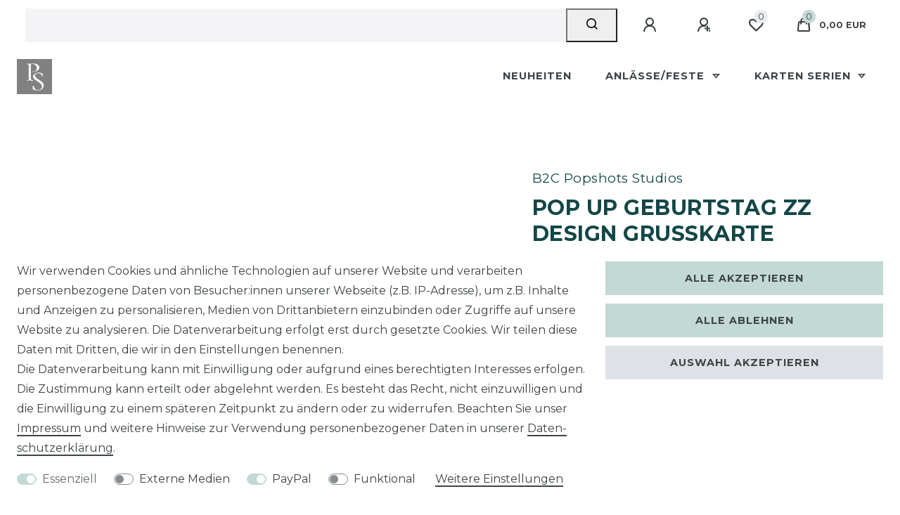

--- FILE ---
content_type: text/css; charset=utf-8
request_url: https://cdn03.plentymarkets.com/4x99fgdzavrd/plugin/38/plentyshopltsmodern/css/ceres-base.css?v=28057cf03b58621a8087b941d8f58e3700e4a7fb
body_size: 61629
content:
/*!
 * Bootstrap v4.4.1 (https://getbootstrap.com/)
 * Copyright 2011-2019 The Bootstrap Authors
 * Copyright 2011-2019 Twitter, Inc.
 * Licensed under MIT (https://github.com/twbs/bootstrap/blob/master/LICENSE)
 */:root{--blue: #008ebd;--indigo: #6610f2;--purple: #6f42c1;--pink: #e83e8c;--red: #d51317;--orange: #fb6e50;--yellow: #efae56;--green: #a8d080;--teal: #20c997;--cyan: #4da2d0;--white: #ffffff;--gray: #61696a;--gray-dark: #3e4346;--primary: #c2d9d5;--secondary: #134747;--success: #ffffff;--info: #9b9b9b;--warning: #1c1c1c;--danger: #d9d9d9;--light: #ffffff;--dark: #3e4346;--transparent: transparent;--breakpoint-xs: 0;--breakpoint-sm: 576px;--breakpoint-md: 768px;--breakpoint-lg: 992px;--breakpoint-xl: 1200px;--font-family-sans-serif: custom-font, montserrat, helvetica, arial, sans-serif;--font-family-monospace: SFMono-Regular, Menlo, Monaco, Consolas, "Liberation Mono", "Courier New", monospace}*,*::before,*::after{-webkit-box-sizing:border-box;box-sizing:border-box}html{font-family:sans-serif;line-height:1.15;-webkit-text-size-adjust:100%;-webkit-tap-highlight-color:rgba(0,0,0,0)}article,aside,figcaption,figure,footer,header,hgroup,main,nav,section{display:block}body{margin:0;font-family:custom-font,montserrat,helvetica,arial,sans-serif;font-size:1rem;font-weight:400;line-height:1.75;color:#3e4346;text-align:left;background-color:#fff}[tabindex="-1"]:focus:not(:focus-visible){outline:0 !important}hr{-webkit-box-sizing:content-box;box-sizing:content-box;height:0;overflow:visible}h1,h2,h3,h4,h5,h6{margin-top:0;margin-bottom:12px}p{margin-top:0;margin-bottom:1rem}abbr[title],abbr[data-original-title]{text-decoration:underline;-webkit-text-decoration:underline dotted;text-decoration:underline dotted;cursor:help;border-bottom:0;text-decoration-skip-ink:none}address{margin-bottom:1rem;font-style:normal;line-height:inherit}ol,ul,dl{margin-top:0;margin-bottom:1rem}ol ol,ul ul,ol ul,ul ol{margin-bottom:0}dt{font-weight:500}dd{margin-bottom:.5rem;margin-left:0}blockquote{margin:0 0 1rem}b,strong{font-weight:600}small{font-size:80%}sub,sup{position:relative;font-size:75%;line-height:0;vertical-align:baseline}sub{bottom:-0.25em}sup{top:-0.5em}a{color:#c2d9d5;-webkit-text-decoration:none;text-decoration:none;background-color:rgba(0,0,0,0)}a:hover{color:rgb(146.8636363636,187.6363636364,180.5454545455);-webkit-text-decoration:underline;text-decoration:underline}a:not([href]){color:inherit;text-decoration:none}a:not([href]):hover{color:inherit;text-decoration:none}pre,code,kbd,samp{font-family:SFMono-Regular,Menlo,Monaco,Consolas,"Liberation Mono","Courier New",monospace;font-size:1em}pre{margin-top:0;margin-bottom:1rem;overflow:auto}figure{margin:0 0 1rem}img{vertical-align:middle;border-style:none}svg{overflow:hidden;vertical-align:middle}table{border-collapse:collapse}caption{padding-top:.75rem;padding-bottom:.75rem;color:#61696a;text-align:left;caption-side:bottom}th{text-align:inherit}label{display:inline-block;margin-bottom:.5rem}button{border-radius:0}button:focus{outline:1px dotted;outline:5px auto -webkit-focus-ring-color}input,button,select,optgroup,textarea{margin:0;font-family:inherit;font-size:inherit;line-height:inherit}button,input{overflow:visible}button,select{text-transform:none}select{word-wrap:normal}button,[type=button],[type=reset],[type=submit]{-webkit-appearance:button}button:not(:disabled),[type=button]:not(:disabled),[type=reset]:not(:disabled),[type=submit]:not(:disabled){cursor:pointer}button::-moz-focus-inner,[type=button]::-moz-focus-inner,[type=reset]::-moz-focus-inner,[type=submit]::-moz-focus-inner{padding:0;border-style:none}input[type=radio],input[type=checkbox]{-webkit-box-sizing:border-box;box-sizing:border-box;padding:0}input[type=date],input[type=time],input[type=datetime-local],input[type=month]{-webkit-appearance:listbox}textarea{overflow:auto;resize:vertical}fieldset{min-width:0;padding:0;margin:0;border:0}legend{display:block;width:100%;max-width:100%;padding:0;margin-bottom:.5rem;font-size:1.5rem;line-height:inherit;color:inherit;white-space:normal}progress{vertical-align:baseline}[type=number]::-webkit-inner-spin-button,[type=number]::-webkit-outer-spin-button{height:auto}[type=search]{outline-offset:-2px;-webkit-appearance:none}[type=search]::-webkit-search-decoration{-webkit-appearance:none}::-webkit-file-upload-button{font:inherit;-webkit-appearance:button}output{display:inline-block}summary{display:list-item;cursor:pointer}template{display:none}[hidden]{display:none !important}h1,h2,h3,h4,h5,h6,.h1,.h2,.h3,.h4,.h5,.h6{margin-bottom:12px;font-weight:600;line-height:1.25}h1,.h1{font-size:1.875rem}h2,.h2{font-size:1.3125rem}h3,.h3{font-size:1.167rem}h4,.h4{font-size:1.3125rem}h5,.h5{font-size:1.167rem}h6,.h6{font-size:1rem}.lead{font-size:1.25rem;font-weight:300}.display-1{font-size:4rem;font-weight:300;line-height:1.25}.display-2{font-size:3.5rem;font-weight:300;line-height:1.25}.display-3{font-size:2.5rem;font-weight:300;line-height:1.25}.display-4{font-size:1.5rem;font-weight:300;line-height:1.25}hr{margin-top:12px;margin-bottom:12px;border:0;border-top:1px solid #c9cdd0}small,.small{font-size:75%;font-weight:400}mark,.mark{padding:.2em;background-color:#fcf8e3}.list-unstyled{padding-left:0;list-style:none}.list-inline{padding-left:0;list-style:none}.list-inline-item{display:inline-block}.list-inline-item:not(:last-child){margin-right:.5rem}.initialism{font-size:90%;text-transform:uppercase}.blockquote{margin-bottom:12px;font-size:1.25rem}.blockquote-footer{display:block;font-size:75%;color:#61696a}.blockquote-footer::before{content:"— "}.img-fluid{max-width:100%;height:auto}.img-thumbnail{padding:.25rem;background-color:#fff;border:1px solid #dee2e6;border-radius:0;max-width:100%;height:auto}.figure{display:inline-block}.figure-img{margin-bottom:6px;line-height:1}.figure-caption{font-size:90%;color:#61696a}code{font-size:87.5%;color:#e83e8c;word-wrap:break-word}a>code{color:inherit}kbd{padding:.2rem .4rem;font-size:87.5%;color:#fff;background-color:#212529;border-radius:0}kbd kbd{padding:0;font-size:100%;font-weight:500}pre{display:block;font-size:87.5%;color:#212529}pre code{font-size:inherit;color:inherit;word-break:normal}.pre-scrollable{max-height:340px;overflow-y:scroll}.container{width:100%;padding-right:12px;padding-left:12px;margin-right:auto;margin-left:auto}@media(min-width: 576px){.container{max-width:540px}}@media(min-width: 768px){.container{max-width:720px}}@media(min-width: 992px){.container{max-width:900px}}.container-fluid,.container-max,.container-lg,.container-md,.container-sm{width:100%;padding-right:12px;padding-left:12px;margin-right:auto;margin-left:auto}@media(min-width: 576px){.container-sm,.container{max-width:540px}}@media(min-width: 768px){.container-md,.container-sm,.container{max-width:720px}}@media(min-width: 992px){.container-lg,.container-md,.container-sm,.container{max-width:900px}}.row{display:-webkit-box;display:-ms-flexbox;display:flex;-ms-flex-wrap:wrap;flex-wrap:wrap;margin-right:-12px;margin-left:-12px}.no-gutters{margin-right:0;margin-left:0}.no-gutters>.col,.no-gutters>[class*=col-]{padding-right:0;padding-left:0}.col-xl,.col-xl-auto,.col-xl-12,.col-xl-11,.col-xl-10,.col-xl-9,.col-xl-8,.col-xl-7,.col-xl-6,.col-xl-5,.col-xl-4,.col-xl-3,.col-xl-2,.col-xl-1,.col-lg,.col-lg-auto,.col-lg-12,.col-lg-11,.col-lg-10,.col-lg-9,.col-lg-8,.col-lg-7,.col-lg-6,.col-lg-5,.col-lg-4,.col-lg-3,.col-lg-2,.col-lg-1,.col-md,.col-md-auto,.col-md-12,.col-md-11,.col-md-10,.col-md-9,.col-md-8,.col-md-7,.col-md-6,.col-md-5,.col-md-4,.col-md-3,.col-md-2,.col-md-1,.col-sm,.col-sm-auto,.col-sm-12,.col-sm-11,.col-sm-10,.col-sm-9,.col-sm-8,.col-sm-7,.col-sm-6,.col-sm-5,.col-sm-4,.col-sm-3,.col-sm-2,.col-sm-1,.col,.col-auto,.col-12,.col-11,.col-10,.col-9,.col-8,.col-7,.col-6,.col-5,.col-4,.col-3,.col-2,.col-1{position:relative;width:100%;padding-right:12px;padding-left:12px}.col{-ms-flex-preferred-size:0;flex-basis:0;-webkit-box-flex:1;-ms-flex-positive:1;flex-grow:1;max-width:100%}.row-cols-1>*{-webkit-box-flex:0;-ms-flex:0 0 100%;flex:0 0 100%;max-width:100%}.row-cols-2>*{-webkit-box-flex:0;-ms-flex:0 0 50%;flex:0 0 50%;max-width:50%}.row-cols-3>*{-webkit-box-flex:0;-ms-flex:0 0 33.3333333333%;flex:0 0 33.3333333333%;max-width:33.3333333333%}.row-cols-4>*{-webkit-box-flex:0;-ms-flex:0 0 25%;flex:0 0 25%;max-width:25%}.row-cols-5>*{-webkit-box-flex:0;-ms-flex:0 0 20%;flex:0 0 20%;max-width:20%}.row-cols-6>*{-webkit-box-flex:0;-ms-flex:0 0 16.6666666667%;flex:0 0 16.6666666667%;max-width:16.6666666667%}.col-auto{-webkit-box-flex:0;-ms-flex:0 0 auto;flex:0 0 auto;width:auto;max-width:100%}.col-1{-webkit-box-flex:0;-ms-flex:0 0 8.3333333333%;flex:0 0 8.3333333333%;max-width:8.3333333333%}.col-2{-webkit-box-flex:0;-ms-flex:0 0 16.6666666667%;flex:0 0 16.6666666667%;max-width:16.6666666667%}.col-3{-webkit-box-flex:0;-ms-flex:0 0 25%;flex:0 0 25%;max-width:25%}.col-4{-webkit-box-flex:0;-ms-flex:0 0 33.3333333333%;flex:0 0 33.3333333333%;max-width:33.3333333333%}.col-5{-webkit-box-flex:0;-ms-flex:0 0 41.6666666667%;flex:0 0 41.6666666667%;max-width:41.6666666667%}.col-6{-webkit-box-flex:0;-ms-flex:0 0 50%;flex:0 0 50%;max-width:50%}.col-7{-webkit-box-flex:0;-ms-flex:0 0 58.3333333333%;flex:0 0 58.3333333333%;max-width:58.3333333333%}.col-8{-webkit-box-flex:0;-ms-flex:0 0 66.6666666667%;flex:0 0 66.6666666667%;max-width:66.6666666667%}.col-9{-webkit-box-flex:0;-ms-flex:0 0 75%;flex:0 0 75%;max-width:75%}.col-10{-webkit-box-flex:0;-ms-flex:0 0 83.3333333333%;flex:0 0 83.3333333333%;max-width:83.3333333333%}.col-11{-webkit-box-flex:0;-ms-flex:0 0 91.6666666667%;flex:0 0 91.6666666667%;max-width:91.6666666667%}.col-12{-webkit-box-flex:0;-ms-flex:0 0 100%;flex:0 0 100%;max-width:100%}.order-first{-webkit-box-ordinal-group:0;-ms-flex-order:-1;order:-1}.order-last{-webkit-box-ordinal-group:NaN;-ms-flex-order:13;order:13}.order-0{-webkit-box-ordinal-group:0;-ms-flex-order:0;order:0}.order-1{-webkit-box-ordinal-group:1;-ms-flex-order:1;order:1}.order-2{-webkit-box-ordinal-group:2;-ms-flex-order:2;order:2}.order-3{-webkit-box-ordinal-group:3;-ms-flex-order:3;order:3}.order-4{-webkit-box-ordinal-group:4;-ms-flex-order:4;order:4}.order-5{-webkit-box-ordinal-group:5;-ms-flex-order:5;order:5}.order-6{-webkit-box-ordinal-group:6;-ms-flex-order:6;order:6}.order-7{-webkit-box-ordinal-group:7;-ms-flex-order:7;order:7}.order-8{-webkit-box-ordinal-group:8;-ms-flex-order:8;order:8}.order-9{-webkit-box-ordinal-group:9;-ms-flex-order:9;order:9}.order-10{-webkit-box-ordinal-group:10;-ms-flex-order:10;order:10}.order-11{-webkit-box-ordinal-group:11;-ms-flex-order:11;order:11}.order-12{-webkit-box-ordinal-group:12;-ms-flex-order:12;order:12}.offset-1{margin-left:8.3333333333%}.offset-2{margin-left:16.6666666667%}.offset-3{margin-left:25%}.offset-4{margin-left:33.3333333333%}.offset-5{margin-left:41.6666666667%}.offset-6{margin-left:50%}.offset-7{margin-left:58.3333333333%}.offset-8{margin-left:66.6666666667%}.offset-9{margin-left:75%}.offset-10{margin-left:83.3333333333%}.offset-11{margin-left:91.6666666667%}@media(min-width: 576px){.col-sm{-ms-flex-preferred-size:0;flex-basis:0;-webkit-box-flex:1;-ms-flex-positive:1;flex-grow:1;max-width:100%}.row-cols-sm-1>*{-webkit-box-flex:0;-ms-flex:0 0 100%;flex:0 0 100%;max-width:100%}.row-cols-sm-2>*{-webkit-box-flex:0;-ms-flex:0 0 50%;flex:0 0 50%;max-width:50%}.row-cols-sm-3>*{-webkit-box-flex:0;-ms-flex:0 0 33.3333333333%;flex:0 0 33.3333333333%;max-width:33.3333333333%}.row-cols-sm-4>*{-webkit-box-flex:0;-ms-flex:0 0 25%;flex:0 0 25%;max-width:25%}.row-cols-sm-5>*{-webkit-box-flex:0;-ms-flex:0 0 20%;flex:0 0 20%;max-width:20%}.row-cols-sm-6>*{-webkit-box-flex:0;-ms-flex:0 0 16.6666666667%;flex:0 0 16.6666666667%;max-width:16.6666666667%}.col-sm-auto{-webkit-box-flex:0;-ms-flex:0 0 auto;flex:0 0 auto;width:auto;max-width:100%}.col-sm-1{-webkit-box-flex:0;-ms-flex:0 0 8.3333333333%;flex:0 0 8.3333333333%;max-width:8.3333333333%}.col-sm-2{-webkit-box-flex:0;-ms-flex:0 0 16.6666666667%;flex:0 0 16.6666666667%;max-width:16.6666666667%}.col-sm-3{-webkit-box-flex:0;-ms-flex:0 0 25%;flex:0 0 25%;max-width:25%}.col-sm-4{-webkit-box-flex:0;-ms-flex:0 0 33.3333333333%;flex:0 0 33.3333333333%;max-width:33.3333333333%}.col-sm-5{-webkit-box-flex:0;-ms-flex:0 0 41.6666666667%;flex:0 0 41.6666666667%;max-width:41.6666666667%}.col-sm-6{-webkit-box-flex:0;-ms-flex:0 0 50%;flex:0 0 50%;max-width:50%}.col-sm-7{-webkit-box-flex:0;-ms-flex:0 0 58.3333333333%;flex:0 0 58.3333333333%;max-width:58.3333333333%}.col-sm-8{-webkit-box-flex:0;-ms-flex:0 0 66.6666666667%;flex:0 0 66.6666666667%;max-width:66.6666666667%}.col-sm-9{-webkit-box-flex:0;-ms-flex:0 0 75%;flex:0 0 75%;max-width:75%}.col-sm-10{-webkit-box-flex:0;-ms-flex:0 0 83.3333333333%;flex:0 0 83.3333333333%;max-width:83.3333333333%}.col-sm-11{-webkit-box-flex:0;-ms-flex:0 0 91.6666666667%;flex:0 0 91.6666666667%;max-width:91.6666666667%}.col-sm-12{-webkit-box-flex:0;-ms-flex:0 0 100%;flex:0 0 100%;max-width:100%}.order-sm-first{-webkit-box-ordinal-group:0;-ms-flex-order:-1;order:-1}.order-sm-last{-webkit-box-ordinal-group:NaN;-ms-flex-order:13;order:13}.order-sm-0{-webkit-box-ordinal-group:0;-ms-flex-order:0;order:0}.order-sm-1{-webkit-box-ordinal-group:1;-ms-flex-order:1;order:1}.order-sm-2{-webkit-box-ordinal-group:2;-ms-flex-order:2;order:2}.order-sm-3{-webkit-box-ordinal-group:3;-ms-flex-order:3;order:3}.order-sm-4{-webkit-box-ordinal-group:4;-ms-flex-order:4;order:4}.order-sm-5{-webkit-box-ordinal-group:5;-ms-flex-order:5;order:5}.order-sm-6{-webkit-box-ordinal-group:6;-ms-flex-order:6;order:6}.order-sm-7{-webkit-box-ordinal-group:7;-ms-flex-order:7;order:7}.order-sm-8{-webkit-box-ordinal-group:8;-ms-flex-order:8;order:8}.order-sm-9{-webkit-box-ordinal-group:9;-ms-flex-order:9;order:9}.order-sm-10{-webkit-box-ordinal-group:10;-ms-flex-order:10;order:10}.order-sm-11{-webkit-box-ordinal-group:11;-ms-flex-order:11;order:11}.order-sm-12{-webkit-box-ordinal-group:12;-ms-flex-order:12;order:12}.offset-sm-0{margin-left:0}.offset-sm-1{margin-left:8.3333333333%}.offset-sm-2{margin-left:16.6666666667%}.offset-sm-3{margin-left:25%}.offset-sm-4{margin-left:33.3333333333%}.offset-sm-5{margin-left:41.6666666667%}.offset-sm-6{margin-left:50%}.offset-sm-7{margin-left:58.3333333333%}.offset-sm-8{margin-left:66.6666666667%}.offset-sm-9{margin-left:75%}.offset-sm-10{margin-left:83.3333333333%}.offset-sm-11{margin-left:91.6666666667%}}@media(min-width: 768px){.col-md{-ms-flex-preferred-size:0;flex-basis:0;-webkit-box-flex:1;-ms-flex-positive:1;flex-grow:1;max-width:100%}.row-cols-md-1>*{-webkit-box-flex:0;-ms-flex:0 0 100%;flex:0 0 100%;max-width:100%}.row-cols-md-2>*{-webkit-box-flex:0;-ms-flex:0 0 50%;flex:0 0 50%;max-width:50%}.row-cols-md-3>*{-webkit-box-flex:0;-ms-flex:0 0 33.3333333333%;flex:0 0 33.3333333333%;max-width:33.3333333333%}.row-cols-md-4>*{-webkit-box-flex:0;-ms-flex:0 0 25%;flex:0 0 25%;max-width:25%}.row-cols-md-5>*{-webkit-box-flex:0;-ms-flex:0 0 20%;flex:0 0 20%;max-width:20%}.row-cols-md-6>*{-webkit-box-flex:0;-ms-flex:0 0 16.6666666667%;flex:0 0 16.6666666667%;max-width:16.6666666667%}.col-md-auto{-webkit-box-flex:0;-ms-flex:0 0 auto;flex:0 0 auto;width:auto;max-width:100%}.col-md-1{-webkit-box-flex:0;-ms-flex:0 0 8.3333333333%;flex:0 0 8.3333333333%;max-width:8.3333333333%}.col-md-2{-webkit-box-flex:0;-ms-flex:0 0 16.6666666667%;flex:0 0 16.6666666667%;max-width:16.6666666667%}.col-md-3{-webkit-box-flex:0;-ms-flex:0 0 25%;flex:0 0 25%;max-width:25%}.col-md-4{-webkit-box-flex:0;-ms-flex:0 0 33.3333333333%;flex:0 0 33.3333333333%;max-width:33.3333333333%}.col-md-5{-webkit-box-flex:0;-ms-flex:0 0 41.6666666667%;flex:0 0 41.6666666667%;max-width:41.6666666667%}.col-md-6{-webkit-box-flex:0;-ms-flex:0 0 50%;flex:0 0 50%;max-width:50%}.col-md-7{-webkit-box-flex:0;-ms-flex:0 0 58.3333333333%;flex:0 0 58.3333333333%;max-width:58.3333333333%}.col-md-8{-webkit-box-flex:0;-ms-flex:0 0 66.6666666667%;flex:0 0 66.6666666667%;max-width:66.6666666667%}.col-md-9{-webkit-box-flex:0;-ms-flex:0 0 75%;flex:0 0 75%;max-width:75%}.col-md-10{-webkit-box-flex:0;-ms-flex:0 0 83.3333333333%;flex:0 0 83.3333333333%;max-width:83.3333333333%}.col-md-11{-webkit-box-flex:0;-ms-flex:0 0 91.6666666667%;flex:0 0 91.6666666667%;max-width:91.6666666667%}.col-md-12{-webkit-box-flex:0;-ms-flex:0 0 100%;flex:0 0 100%;max-width:100%}.order-md-first{-webkit-box-ordinal-group:0;-ms-flex-order:-1;order:-1}.order-md-last{-webkit-box-ordinal-group:NaN;-ms-flex-order:13;order:13}.order-md-0{-webkit-box-ordinal-group:0;-ms-flex-order:0;order:0}.order-md-1{-webkit-box-ordinal-group:1;-ms-flex-order:1;order:1}.order-md-2{-webkit-box-ordinal-group:2;-ms-flex-order:2;order:2}.order-md-3{-webkit-box-ordinal-group:3;-ms-flex-order:3;order:3}.order-md-4{-webkit-box-ordinal-group:4;-ms-flex-order:4;order:4}.order-md-5{-webkit-box-ordinal-group:5;-ms-flex-order:5;order:5}.order-md-6{-webkit-box-ordinal-group:6;-ms-flex-order:6;order:6}.order-md-7{-webkit-box-ordinal-group:7;-ms-flex-order:7;order:7}.order-md-8{-webkit-box-ordinal-group:8;-ms-flex-order:8;order:8}.order-md-9{-webkit-box-ordinal-group:9;-ms-flex-order:9;order:9}.order-md-10{-webkit-box-ordinal-group:10;-ms-flex-order:10;order:10}.order-md-11{-webkit-box-ordinal-group:11;-ms-flex-order:11;order:11}.order-md-12{-webkit-box-ordinal-group:12;-ms-flex-order:12;order:12}.offset-md-0{margin-left:0}.offset-md-1{margin-left:8.3333333333%}.offset-md-2{margin-left:16.6666666667%}.offset-md-3{margin-left:25%}.offset-md-4{margin-left:33.3333333333%}.offset-md-5{margin-left:41.6666666667%}.offset-md-6{margin-left:50%}.offset-md-7{margin-left:58.3333333333%}.offset-md-8{margin-left:66.6666666667%}.offset-md-9{margin-left:75%}.offset-md-10{margin-left:83.3333333333%}.offset-md-11{margin-left:91.6666666667%}}@media(min-width: 992px){.col-lg{-ms-flex-preferred-size:0;flex-basis:0;-webkit-box-flex:1;-ms-flex-positive:1;flex-grow:1;max-width:100%}.row-cols-lg-1>*{-webkit-box-flex:0;-ms-flex:0 0 100%;flex:0 0 100%;max-width:100%}.row-cols-lg-2>*{-webkit-box-flex:0;-ms-flex:0 0 50%;flex:0 0 50%;max-width:50%}.row-cols-lg-3>*{-webkit-box-flex:0;-ms-flex:0 0 33.3333333333%;flex:0 0 33.3333333333%;max-width:33.3333333333%}.row-cols-lg-4>*{-webkit-box-flex:0;-ms-flex:0 0 25%;flex:0 0 25%;max-width:25%}.row-cols-lg-5>*{-webkit-box-flex:0;-ms-flex:0 0 20%;flex:0 0 20%;max-width:20%}.row-cols-lg-6>*{-webkit-box-flex:0;-ms-flex:0 0 16.6666666667%;flex:0 0 16.6666666667%;max-width:16.6666666667%}.col-lg-auto{-webkit-box-flex:0;-ms-flex:0 0 auto;flex:0 0 auto;width:auto;max-width:100%}.col-lg-1{-webkit-box-flex:0;-ms-flex:0 0 8.3333333333%;flex:0 0 8.3333333333%;max-width:8.3333333333%}.col-lg-2{-webkit-box-flex:0;-ms-flex:0 0 16.6666666667%;flex:0 0 16.6666666667%;max-width:16.6666666667%}.col-lg-3{-webkit-box-flex:0;-ms-flex:0 0 25%;flex:0 0 25%;max-width:25%}.col-lg-4{-webkit-box-flex:0;-ms-flex:0 0 33.3333333333%;flex:0 0 33.3333333333%;max-width:33.3333333333%}.col-lg-5{-webkit-box-flex:0;-ms-flex:0 0 41.6666666667%;flex:0 0 41.6666666667%;max-width:41.6666666667%}.col-lg-6{-webkit-box-flex:0;-ms-flex:0 0 50%;flex:0 0 50%;max-width:50%}.col-lg-7{-webkit-box-flex:0;-ms-flex:0 0 58.3333333333%;flex:0 0 58.3333333333%;max-width:58.3333333333%}.col-lg-8{-webkit-box-flex:0;-ms-flex:0 0 66.6666666667%;flex:0 0 66.6666666667%;max-width:66.6666666667%}.col-lg-9{-webkit-box-flex:0;-ms-flex:0 0 75%;flex:0 0 75%;max-width:75%}.col-lg-10{-webkit-box-flex:0;-ms-flex:0 0 83.3333333333%;flex:0 0 83.3333333333%;max-width:83.3333333333%}.col-lg-11{-webkit-box-flex:0;-ms-flex:0 0 91.6666666667%;flex:0 0 91.6666666667%;max-width:91.6666666667%}.col-lg-12{-webkit-box-flex:0;-ms-flex:0 0 100%;flex:0 0 100%;max-width:100%}.order-lg-first{-webkit-box-ordinal-group:0;-ms-flex-order:-1;order:-1}.order-lg-last{-webkit-box-ordinal-group:NaN;-ms-flex-order:13;order:13}.order-lg-0{-webkit-box-ordinal-group:0;-ms-flex-order:0;order:0}.order-lg-1{-webkit-box-ordinal-group:1;-ms-flex-order:1;order:1}.order-lg-2{-webkit-box-ordinal-group:2;-ms-flex-order:2;order:2}.order-lg-3{-webkit-box-ordinal-group:3;-ms-flex-order:3;order:3}.order-lg-4{-webkit-box-ordinal-group:4;-ms-flex-order:4;order:4}.order-lg-5{-webkit-box-ordinal-group:5;-ms-flex-order:5;order:5}.order-lg-6{-webkit-box-ordinal-group:6;-ms-flex-order:6;order:6}.order-lg-7{-webkit-box-ordinal-group:7;-ms-flex-order:7;order:7}.order-lg-8{-webkit-box-ordinal-group:8;-ms-flex-order:8;order:8}.order-lg-9{-webkit-box-ordinal-group:9;-ms-flex-order:9;order:9}.order-lg-10{-webkit-box-ordinal-group:10;-ms-flex-order:10;order:10}.order-lg-11{-webkit-box-ordinal-group:11;-ms-flex-order:11;order:11}.order-lg-12{-webkit-box-ordinal-group:12;-ms-flex-order:12;order:12}.offset-lg-0{margin-left:0}.offset-lg-1{margin-left:8.3333333333%}.offset-lg-2{margin-left:16.6666666667%}.offset-lg-3{margin-left:25%}.offset-lg-4{margin-left:33.3333333333%}.offset-lg-5{margin-left:41.6666666667%}.offset-lg-6{margin-left:50%}.offset-lg-7{margin-left:58.3333333333%}.offset-lg-8{margin-left:66.6666666667%}.offset-lg-9{margin-left:75%}.offset-lg-10{margin-left:83.3333333333%}.offset-lg-11{margin-left:91.6666666667%}}@media(min-width: 1200px){.col-xl{-ms-flex-preferred-size:0;flex-basis:0;-webkit-box-flex:1;-ms-flex-positive:1;flex-grow:1;max-width:100%}.row-cols-xl-1>*{-webkit-box-flex:0;-ms-flex:0 0 100%;flex:0 0 100%;max-width:100%}.row-cols-xl-2>*{-webkit-box-flex:0;-ms-flex:0 0 50%;flex:0 0 50%;max-width:50%}.row-cols-xl-3>*{-webkit-box-flex:0;-ms-flex:0 0 33.3333333333%;flex:0 0 33.3333333333%;max-width:33.3333333333%}.row-cols-xl-4>*{-webkit-box-flex:0;-ms-flex:0 0 25%;flex:0 0 25%;max-width:25%}.row-cols-xl-5>*{-webkit-box-flex:0;-ms-flex:0 0 20%;flex:0 0 20%;max-width:20%}.row-cols-xl-6>*{-webkit-box-flex:0;-ms-flex:0 0 16.6666666667%;flex:0 0 16.6666666667%;max-width:16.6666666667%}.col-xl-auto{-webkit-box-flex:0;-ms-flex:0 0 auto;flex:0 0 auto;width:auto;max-width:100%}.col-xl-1{-webkit-box-flex:0;-ms-flex:0 0 8.3333333333%;flex:0 0 8.3333333333%;max-width:8.3333333333%}.col-xl-2{-webkit-box-flex:0;-ms-flex:0 0 16.6666666667%;flex:0 0 16.6666666667%;max-width:16.6666666667%}.col-xl-3{-webkit-box-flex:0;-ms-flex:0 0 25%;flex:0 0 25%;max-width:25%}.col-xl-4{-webkit-box-flex:0;-ms-flex:0 0 33.3333333333%;flex:0 0 33.3333333333%;max-width:33.3333333333%}.col-xl-5{-webkit-box-flex:0;-ms-flex:0 0 41.6666666667%;flex:0 0 41.6666666667%;max-width:41.6666666667%}.col-xl-6{-webkit-box-flex:0;-ms-flex:0 0 50%;flex:0 0 50%;max-width:50%}.col-xl-7{-webkit-box-flex:0;-ms-flex:0 0 58.3333333333%;flex:0 0 58.3333333333%;max-width:58.3333333333%}.col-xl-8{-webkit-box-flex:0;-ms-flex:0 0 66.6666666667%;flex:0 0 66.6666666667%;max-width:66.6666666667%}.col-xl-9{-webkit-box-flex:0;-ms-flex:0 0 75%;flex:0 0 75%;max-width:75%}.col-xl-10{-webkit-box-flex:0;-ms-flex:0 0 83.3333333333%;flex:0 0 83.3333333333%;max-width:83.3333333333%}.col-xl-11{-webkit-box-flex:0;-ms-flex:0 0 91.6666666667%;flex:0 0 91.6666666667%;max-width:91.6666666667%}.col-xl-12{-webkit-box-flex:0;-ms-flex:0 0 100%;flex:0 0 100%;max-width:100%}.order-xl-first{-webkit-box-ordinal-group:0;-ms-flex-order:-1;order:-1}.order-xl-last{-webkit-box-ordinal-group:NaN;-ms-flex-order:13;order:13}.order-xl-0{-webkit-box-ordinal-group:0;-ms-flex-order:0;order:0}.order-xl-1{-webkit-box-ordinal-group:1;-ms-flex-order:1;order:1}.order-xl-2{-webkit-box-ordinal-group:2;-ms-flex-order:2;order:2}.order-xl-3{-webkit-box-ordinal-group:3;-ms-flex-order:3;order:3}.order-xl-4{-webkit-box-ordinal-group:4;-ms-flex-order:4;order:4}.order-xl-5{-webkit-box-ordinal-group:5;-ms-flex-order:5;order:5}.order-xl-6{-webkit-box-ordinal-group:6;-ms-flex-order:6;order:6}.order-xl-7{-webkit-box-ordinal-group:7;-ms-flex-order:7;order:7}.order-xl-8{-webkit-box-ordinal-group:8;-ms-flex-order:8;order:8}.order-xl-9{-webkit-box-ordinal-group:9;-ms-flex-order:9;order:9}.order-xl-10{-webkit-box-ordinal-group:10;-ms-flex-order:10;order:10}.order-xl-11{-webkit-box-ordinal-group:11;-ms-flex-order:11;order:11}.order-xl-12{-webkit-box-ordinal-group:12;-ms-flex-order:12;order:12}.offset-xl-0{margin-left:0}.offset-xl-1{margin-left:8.3333333333%}.offset-xl-2{margin-left:16.6666666667%}.offset-xl-3{margin-left:25%}.offset-xl-4{margin-left:33.3333333333%}.offset-xl-5{margin-left:41.6666666667%}.offset-xl-6{margin-left:50%}.offset-xl-7{margin-left:58.3333333333%}.offset-xl-8{margin-left:66.6666666667%}.offset-xl-9{margin-left:75%}.offset-xl-10{margin-left:83.3333333333%}.offset-xl-11{margin-left:91.6666666667%}}.table{width:100%;margin-bottom:12px;color:#3e4346}.table th,.table td{padding:.75rem;vertical-align:top;border-top:0 solid #dee2e6}.table thead th{vertical-align:bottom;border-bottom:0 solid #dee2e6}.table tbody+tbody{border-top:0 solid #dee2e6}.table-sm th,.table-sm td{padding:.6rem}.table-bordered{border:0 solid #dee2e6}.table-bordered th,.table-bordered td{border:0 solid #dee2e6}.table-bordered thead th,.table-bordered thead td{border-bottom-width:0}.table-borderless th,.table-borderless td,.table-borderless thead th,.table-borderless tbody+tbody{border:0}.table-striped tbody tr:nth-of-type(odd){background-color:rgba(0,0,0,.05)}.table-hover tbody tr:hover{color:#3e4346;background-color:rgba(0,0,0,.075)}.table-primary,.table-primary>th,.table-primary>td{background-color:rgb(237.92,244.36,243.24)}.table-primary th,.table-primary td,.table-primary thead th,.table-primary tbody+tbody{border-color:rgb(223.28,235.24,233.16)}.table-hover .table-primary:hover{background-color:rgb(222.2078787879,234.5721212121,232.4218181818)}.table-hover .table-primary:hover>td,.table-hover .table-primary:hover>th{background-color:rgb(222.2078787879,234.5721212121,232.4218181818)}.table-secondary,.table-secondary>th,.table-secondary>td{background-color:rgb(188.92,203.48,203.48)}.table-secondary th,.table-secondary td,.table-secondary thead th,.table-secondary tbody+tbody{border-color:rgb(132.28,159.32,159.32)}.table-hover .table-secondary:hover{background-color:hsl(180,12.380952381%,71.9411764706%)}.table-hover .table-secondary:hover>td,.table-hover .table-secondary:hover>th{background-color:hsl(180,12.380952381%,71.9411764706%)}.table-success,.table-success>th,.table-success>td{background-color:#fff}.table-success th,.table-success td,.table-success thead th,.table-success tbody+tbody{border-color:#fff}.table-hover .table-success:hover{background-color:hsl(0,0%,95%)}.table-hover .table-success:hover>td,.table-hover .table-success:hover>th{background-color:hsl(0,0%,95%)}.table-info,.table-info>th,.table-info>td{background-color:#e3e3e3}.table-info th,.table-info td,.table-info thead th,.table-info tbody+tbody{border-color:#cbcbcb}.table-hover .table-info:hover{background-color:hsl(0,0%,84.0196078431%)}.table-hover .table-info:hover>td,.table-hover .table-info:hover>th{background-color:hsl(0,0%,84.0196078431%)}.table-warning,.table-warning>th,.table-warning>td{background-color:hsl(0,0%,75.0745098039%)}.table-warning th,.table-warning td,.table-warning thead th,.table-warning tbody+tbody{border-color:hsl(0,0%,53.7098039216%)}.table-hover .table-warning:hover{background-color:hsl(0,0%,70.0745098039%)}.table-hover .table-warning:hover>td,.table-hover .table-warning:hover>th{background-color:hsl(0,0%,70.0745098039%)}.table-danger,.table-danger>th,.table-danger>td{background-color:hsl(0,0%,95.8274509804%)}.table-danger th,.table-danger td,.table-danger thead th,.table-danger tbody+tbody{border-color:hsl(0,0%,92.2509803922%)}.table-hover .table-danger:hover{background-color:hsl(0,0%,90.8274509804%)}.table-hover .table-danger:hover>td,.table-hover .table-danger:hover>th{background-color:hsl(0,0%,90.8274509804%)}.table-light,.table-light>th,.table-light>td{background-color:#fff}.table-light th,.table-light td,.table-light thead th,.table-light tbody+tbody{border-color:#fff}.table-hover .table-light:hover{background-color:hsl(0,0%,95%)}.table-hover .table-light:hover>td,.table-hover .table-light:hover>th{background-color:hsl(0,0%,95%)}.table-dark,.table-dark>th,.table-dark>td{background-color:rgb(200.96,202.36,203.2)}.table-dark th,.table-dark td,.table-dark thead th,.table-dark tbody+tbody{border-color:rgb(154.64,157.24,158.8)}.table-hover .table-dark:hover{background-color:hsl(202.5,2.1164021164%,74.2470588235%)}.table-hover .table-dark:hover>td,.table-hover .table-dark:hover>th{background-color:hsl(202.5,2.1164021164%,74.2470588235%)}.table-transparent,.table-transparent>th,.table-transparent>td{background-color:hsla(0,0%,100%,.72)}.table-transparent th,.table-transparent td,.table-transparent thead th,.table-transparent tbody+tbody{border-color:hsla(0,0%,100%,.48)}.table-hover .table-transparent:hover{background-color:hsla(0,0%,95%,.72)}.table-hover .table-transparent:hover>td,.table-hover .table-transparent:hover>th{background-color:hsla(0,0%,95%,.72)}.table-active,.table-active>th,.table-active>td{background-color:rgba(0,0,0,.075)}.table-hover .table-active:hover{background-color:rgba(0,0,0,.075)}.table-hover .table-active:hover>td,.table-hover .table-active:hover>th{background-color:rgba(0,0,0,.075)}.table .thead-dark th{color:#fff;background-color:#3e4346;border-color:hsl(202.5,6.0606060606%,33.3823529412%)}.table .thead-light th{color:#495057;background-color:#e9ecef;border-color:#dee2e6}.table-dark{color:#fff;background-color:#3e4346}.table-dark th,.table-dark td,.table-dark thead th{border-color:hsl(202.5,6.0606060606%,33.3823529412%)}.table-dark.table-bordered{border:0}.table-dark.table-striped tbody tr:nth-of-type(odd){background-color:hsla(0,0%,100%,.05)}.table-dark.table-hover tbody tr:hover{color:#fff;background-color:hsla(0,0%,100%,.075)}@media(max-width: 575.98px){.table-responsive-sm{display:block;width:100%;overflow-x:auto;-webkit-overflow-scrolling:touch}.table-responsive-sm>.table-bordered{border:0}}@media(max-width: 767.98px){.table-responsive-md{display:block;width:100%;overflow-x:auto;-webkit-overflow-scrolling:touch}.table-responsive-md>.table-bordered{border:0}}@media(max-width: 991.98px){.table-responsive-lg{display:block;width:100%;overflow-x:auto;-webkit-overflow-scrolling:touch}.table-responsive-lg>.table-bordered{border:0}}@media(max-width: 1199.98px){.table-responsive-xl{display:block;width:100%;overflow-x:auto;-webkit-overflow-scrolling:touch}.table-responsive-xl>.table-bordered{border:0}}.table-responsive{display:block;width:100%;overflow-x:auto;-webkit-overflow-scrolling:touch}.table-responsive>.table-bordered{border:0}.form-control{display:block;width:100%;height:calc(1.75em + 0.75rem + 2px);padding:.375rem .75rem;font-size:1rem;font-weight:400;line-height:1.75;color:#495057;background-color:#fff;background-clip:padding-box;border:1px solid #c9cdd0;border-radius:0;-webkit-transition:border-color .15s ease-in-out,box-shadow .15s ease-in-out;transition:border-color .15s ease-in-out,box-shadow .15s ease-in-out}@media(prefers-reduced-motion: reduce){.form-control{-webkit-transition:none;transition:none}}.form-control::-ms-expand{background-color:rgba(0,0,0,0);border:0}.form-control:-moz-focusring{color:rgba(0,0,0,0);text-shadow:0 0 0 #495057}.form-control:focus{color:#495057;background-color:#fff;border-color:#fff;outline:0;-webkit-box-shadow:0 0 0 .2rem rgba(194,217,213,.25);box-shadow:0 0 0 .2rem rgba(194,217,213,.25)}.form-control::-webkit-input-placeholder{color:#61696a;opacity:1}.form-control::-moz-placeholder{color:#61696a;opacity:1}.form-control::-ms-input-placeholder{color:#61696a;opacity:1}.form-control::placeholder{color:#61696a;opacity:1}.form-control:disabled,.form-control[readonly]{background-color:#e9ecef;opacity:1}select.form-control:focus::-ms-value{color:#495057;background-color:#fff}.form-control-file,.form-control-range{display:block;width:100%}.col-form-label{padding-top:calc(0.375rem + 1px);padding-bottom:calc(0.375rem + 1px);margin-bottom:0;font-size:inherit;line-height:1.75}.col-form-label-lg{padding-top:calc(0.5rem + 1px);padding-bottom:calc(0.5rem + 1px);font-size:1.25rem;line-height:1.3333333333}.col-form-label-sm{padding-top:calc(0.25rem + 1px);padding-bottom:calc(0.25rem + 1px);font-size:0.825rem;line-height:1.5}.form-control-plaintext{display:block;width:100%;padding:.375rem 0;margin-bottom:0;font-size:1rem;line-height:1.75;color:#3e4346;background-color:rgba(0,0,0,0);border:solid rgba(0,0,0,0);border-width:1px 0}.form-control-plaintext.form-control-sm,.form-control-plaintext.form-control-lg{padding-right:0;padding-left:0}.form-control-sm{height:calc(1.5em + 0.5rem + 2px);padding:.25rem .5rem;font-size:0.825rem;line-height:1.5;border-radius:0}.form-control-lg{height:calc(1.3333333333em + 1rem + 2px);padding:.5rem 1rem;font-size:1.25rem;line-height:1.3333333333;border-radius:0}select.form-control[size],select.form-control[multiple]{height:auto}textarea.form-control{height:auto}.form-group{margin-bottom:1rem}.form-text{display:block;margin-top:.25rem}.form-row{display:-webkit-box;display:-ms-flexbox;display:flex;-ms-flex-wrap:wrap;flex-wrap:wrap;margin-right:-5px;margin-left:-5px}.form-row>.col,.form-row>[class*=col-]{padding-right:5px;padding-left:5px}.form-check{position:relative;display:block;padding-left:1.25rem}.form-check-input{position:absolute;margin-top:.3rem;margin-left:-1.25rem}.form-check-input[disabled]~.form-check-label,.form-check-input:disabled~.form-check-label{color:#61696a}.form-check-label{margin-bottom:0}.form-check-inline{display:-webkit-inline-box;display:-ms-inline-flexbox;display:inline-flex;-webkit-box-align:center;-ms-flex-align:center;align-items:center;padding-left:0;margin-right:.75rem}.form-check-inline .form-check-input{position:static;margin-top:0;margin-right:.3125rem;margin-left:0}.valid-feedback{display:none;width:100%;margin-top:.25rem;font-size:75%;color:#fff}.valid-tooltip{position:absolute;top:100%;z-index:5;display:none;max-width:100%;padding:.25rem .5rem;margin-top:.1rem;font-size:0.825rem;line-height:1.75;color:#3e4346;background-color:hsla(0,0%,100%,.9);border-radius:0}.was-validated :valid~.valid-feedback,.was-validated :valid~.valid-tooltip,.is-valid~.valid-feedback,.is-valid~.valid-tooltip{display:block}.was-validated .form-control:valid,.form-control.is-valid{border-color:#fff;padding-right:calc(1.75em + 0.75rem);background-image:url("data:image/svg+xml,%3csvg xmlns='http://www.w3.org/2000/svg' width='8' height='8' viewBox='0 0 8 8'%3e%3cpath fill='%23ffffff' d='M2.3 6.73L.6 4.53c-.4-1.04.46-1.4 1.1-.8l1.1 1.4 3.4-3.8c.6-.63 1.6-.27 1.2.7l-4 4.6c-.43.5-.8.4-1.1.1z'/%3e%3c/svg%3e");background-repeat:no-repeat;background-position:right calc(0.4375em + 0.1875rem) center;background-size:calc(0.875em + 0.375rem) calc(0.875em + 0.375rem)}.was-validated .form-control:valid:focus,.form-control.is-valid:focus{border-color:#fff;-webkit-box-shadow:0 0 0 .2rem hsla(0,0%,100%,.25);box-shadow:0 0 0 .2rem hsla(0,0%,100%,.25)}.was-validated textarea.form-control:valid,textarea.form-control.is-valid{padding-right:calc(1.75em + 0.75rem);background-position:top calc(0.4375em + 0.1875rem) right calc(0.4375em + 0.1875rem)}.was-validated .custom-select:valid,.custom-select.is-valid{border-color:#fff;padding-right:calc(0.75em + 2.3125rem);background:url("data:image/svg+xml,%3csvg xmlns='http://www.w3.org/2000/svg' width='4' height='5' viewBox='0 0 4 5'%3e%3cpath fill='%233e4346' d='M2 0L0 2h4zm0 5L0 3h4z'/%3e%3c/svg%3e") no-repeat right .75rem center/8px 10px,url("data:image/svg+xml,%3csvg xmlns='http://www.w3.org/2000/svg' width='8' height='8' viewBox='0 0 8 8'%3e%3cpath fill='%23ffffff' d='M2.3 6.73L.6 4.53c-.4-1.04.46-1.4 1.1-.8l1.1 1.4 3.4-3.8c.6-.63 1.6-.27 1.2.7l-4 4.6c-.43.5-.8.4-1.1.1z'/%3e%3c/svg%3e") #fff no-repeat center right 1.75rem/calc(0.875em + 0.375rem) calc(0.875em + 0.375rem)}.was-validated .custom-select:valid:focus,.custom-select.is-valid:focus{border-color:#fff;-webkit-box-shadow:0 0 0 .2rem hsla(0,0%,100%,.25);box-shadow:0 0 0 .2rem hsla(0,0%,100%,.25)}.was-validated .form-check-input:valid~.form-check-label,.form-check-input.is-valid~.form-check-label{color:#fff}.was-validated .form-check-input:valid~.valid-feedback,.was-validated .form-check-input:valid~.valid-tooltip,.form-check-input.is-valid~.valid-feedback,.form-check-input.is-valid~.valid-tooltip{display:block}.was-validated .custom-control-input:valid~.custom-control-label,.custom-control-input.is-valid~.custom-control-label{color:#fff}.was-validated .custom-control-input:valid~.custom-control-label::before,.custom-control-input.is-valid~.custom-control-label::before{border-color:#fff}.was-validated .custom-control-input:valid:checked~.custom-control-label::before,.custom-control-input.is-valid:checked~.custom-control-label::before{border-color:#fff;background-color:#fff}.was-validated .custom-control-input:valid:focus~.custom-control-label::before,.custom-control-input.is-valid:focus~.custom-control-label::before{-webkit-box-shadow:0 0 0 .2rem hsla(0,0%,100%,.25);box-shadow:0 0 0 .2rem hsla(0,0%,100%,.25)}.was-validated .custom-control-input:valid:focus:not(:checked)~.custom-control-label::before,.custom-control-input.is-valid:focus:not(:checked)~.custom-control-label::before{border-color:#fff}.was-validated .custom-file-input:valid~.custom-file-label,.custom-file-input.is-valid~.custom-file-label{border-color:#fff}.was-validated .custom-file-input:valid:focus~.custom-file-label,.custom-file-input.is-valid:focus~.custom-file-label{border-color:#fff;-webkit-box-shadow:0 0 0 .2rem hsla(0,0%,100%,.25);box-shadow:0 0 0 .2rem hsla(0,0%,100%,.25)}.invalid-feedback{display:none;width:100%;margin-top:.25rem;font-size:75%;color:#d9d9d9}.invalid-tooltip{position:absolute;top:100%;z-index:5;display:none;max-width:100%;padding:.25rem .5rem;margin-top:.1rem;font-size:0.825rem;line-height:1.75;color:#3e4346;background-color:rgba(217,217,217,.9);border-radius:0}.was-validated :invalid~.invalid-feedback,.was-validated :invalid~.invalid-tooltip,.is-invalid~.invalid-feedback,.is-invalid~.invalid-tooltip{display:block}.was-validated .form-control:invalid,.form-control.is-invalid{border-color:#d9d9d9;padding-right:calc(1.75em + 0.75rem);background-image:url("data:image/svg+xml,%3csvg xmlns='http://www.w3.org/2000/svg' width='12' height='12' fill='none' stroke='%23d9d9d9' viewBox='0 0 12 12'%3e%3ccircle cx='6' cy='6' r='4.5'/%3e%3cpath stroke-linejoin='round' d='M5.8 3.6h.4L6 6.5z'/%3e%3ccircle cx='6' cy='8.2' r='.6' fill='%23d9d9d9' stroke='none'/%3e%3c/svg%3e");background-repeat:no-repeat;background-position:right calc(0.4375em + 0.1875rem) center;background-size:calc(0.875em + 0.375rem) calc(0.875em + 0.375rem)}.was-validated .form-control:invalid:focus,.form-control.is-invalid:focus{border-color:#d9d9d9;-webkit-box-shadow:0 0 0 .2rem rgba(217,217,217,.25);box-shadow:0 0 0 .2rem rgba(217,217,217,.25)}.was-validated textarea.form-control:invalid,textarea.form-control.is-invalid{padding-right:calc(1.75em + 0.75rem);background-position:top calc(0.4375em + 0.1875rem) right calc(0.4375em + 0.1875rem)}.was-validated .custom-select:invalid,.custom-select.is-invalid{border-color:#d9d9d9;padding-right:calc(0.75em + 2.3125rem);background:url("data:image/svg+xml,%3csvg xmlns='http://www.w3.org/2000/svg' width='4' height='5' viewBox='0 0 4 5'%3e%3cpath fill='%233e4346' d='M2 0L0 2h4zm0 5L0 3h4z'/%3e%3c/svg%3e") no-repeat right .75rem center/8px 10px,url("data:image/svg+xml,%3csvg xmlns='http://www.w3.org/2000/svg' width='12' height='12' fill='none' stroke='%23d9d9d9' viewBox='0 0 12 12'%3e%3ccircle cx='6' cy='6' r='4.5'/%3e%3cpath stroke-linejoin='round' d='M5.8 3.6h.4L6 6.5z'/%3e%3ccircle cx='6' cy='8.2' r='.6' fill='%23d9d9d9' stroke='none'/%3e%3c/svg%3e") #fff no-repeat center right 1.75rem/calc(0.875em + 0.375rem) calc(0.875em + 0.375rem)}.was-validated .custom-select:invalid:focus,.custom-select.is-invalid:focus{border-color:#d9d9d9;-webkit-box-shadow:0 0 0 .2rem rgba(217,217,217,.25);box-shadow:0 0 0 .2rem rgba(217,217,217,.25)}.was-validated .form-check-input:invalid~.form-check-label,.form-check-input.is-invalid~.form-check-label{color:#d9d9d9}.was-validated .form-check-input:invalid~.invalid-feedback,.was-validated .form-check-input:invalid~.invalid-tooltip,.form-check-input.is-invalid~.invalid-feedback,.form-check-input.is-invalid~.invalid-tooltip{display:block}.was-validated .custom-control-input:invalid~.custom-control-label,.custom-control-input.is-invalid~.custom-control-label{color:#d9d9d9}.was-validated .custom-control-input:invalid~.custom-control-label::before,.custom-control-input.is-invalid~.custom-control-label::before{border-color:#d9d9d9}.was-validated .custom-control-input:invalid:checked~.custom-control-label::before,.custom-control-input.is-invalid:checked~.custom-control-label::before{border-color:rgb(242.5,242.5,242.5);background-color:rgb(242.5,242.5,242.5)}.was-validated .custom-control-input:invalid:focus~.custom-control-label::before,.custom-control-input.is-invalid:focus~.custom-control-label::before{-webkit-box-shadow:0 0 0 .2rem rgba(217,217,217,.25);box-shadow:0 0 0 .2rem rgba(217,217,217,.25)}.was-validated .custom-control-input:invalid:focus:not(:checked)~.custom-control-label::before,.custom-control-input.is-invalid:focus:not(:checked)~.custom-control-label::before{border-color:#d9d9d9}.was-validated .custom-file-input:invalid~.custom-file-label,.custom-file-input.is-invalid~.custom-file-label{border-color:#d9d9d9}.was-validated .custom-file-input:invalid:focus~.custom-file-label,.custom-file-input.is-invalid:focus~.custom-file-label{border-color:#d9d9d9;-webkit-box-shadow:0 0 0 .2rem rgba(217,217,217,.25);box-shadow:0 0 0 .2rem rgba(217,217,217,.25)}.form-inline{display:-webkit-box;display:-ms-flexbox;display:flex;-webkit-box-orient:horizontal;-webkit-box-direction:normal;-ms-flex-flow:row wrap;flex-flow:row wrap;-webkit-box-align:center;-ms-flex-align:center;align-items:center}.form-inline .form-check{width:100%}@media(min-width: 576px){.form-inline label{display:-webkit-box;display:-ms-flexbox;display:flex;-webkit-box-align:center;-ms-flex-align:center;align-items:center;-webkit-box-pack:center;-ms-flex-pack:center;justify-content:center;margin-bottom:0}.form-inline .form-group{display:-webkit-box;display:-ms-flexbox;display:flex;-webkit-box-flex:0;-ms-flex:0 0 auto;flex:0 0 auto;-webkit-box-orient:horizontal;-webkit-box-direction:normal;-ms-flex-flow:row wrap;flex-flow:row wrap;-webkit-box-align:center;-ms-flex-align:center;align-items:center;margin-bottom:0}.form-inline .form-control{display:inline-block;width:auto;vertical-align:middle}.form-inline .form-control-plaintext{display:inline-block}.form-inline .input-group,.form-inline .custom-select{width:auto}.form-inline .form-check{display:-webkit-box;display:-ms-flexbox;display:flex;-webkit-box-align:center;-ms-flex-align:center;align-items:center;-webkit-box-pack:center;-ms-flex-pack:center;justify-content:center;width:auto;padding-left:0}.form-inline .form-check-input{position:relative;-ms-flex-negative:0;flex-shrink:0;margin-top:0;margin-right:.25rem;margin-left:0}.form-inline .custom-control{-webkit-box-align:center;-ms-flex-align:center;align-items:center;-webkit-box-pack:center;-ms-flex-pack:center;justify-content:center}.form-inline .custom-control-label{margin-bottom:0}}.btn{display:inline-block;font-weight:400;color:#3e4346;text-align:center;vertical-align:middle;cursor:pointer;-webkit-user-select:none;-moz-user-select:none;-ms-user-select:none;user-select:none;background-color:rgba(0,0,0,0);border:1px solid rgba(0,0,0,0);padding:.375rem .75rem;font-size:1rem;line-height:1.75;border-radius:0;-webkit-transition:color .15s ease-in-out,background-color .15s ease-in-out,border-color .15s ease-in-out,box-shadow .15s ease-in-out;transition:color .15s ease-in-out,background-color .15s ease-in-out,border-color .15s ease-in-out,box-shadow .15s ease-in-out}@media(prefers-reduced-motion: reduce){.btn{-webkit-transition:none;transition:none}}.btn:hover{color:#3e4346;text-decoration:none}.btn:focus,.btn.focus{outline:0;-webkit-box-shadow:0 0 0 .2rem rgba(194,217,213,.25);box-shadow:0 0 0 .2rem rgba(194,217,213,.25)}.btn.disabled,.btn:disabled{opacity:.65}a.btn.disabled,fieldset:disabled a.btn{pointer-events:none}.btn-primary{color:#3e4346;background-color:#c2d9d5;border-color:#c2d9d5}.btn-primary:hover{color:#fff;background-color:rgb(170.4318181818,202.3181818182,196.7727272727);border-color:rgb(162.5757575758,197.4242424242,191.3636363636)}.btn-primary:focus,.btn-primary.focus{color:#fff;background-color:rgb(170.4318181818,202.3181818182,196.7727272727);border-color:rgb(162.5757575758,197.4242424242,191.3636363636);-webkit-box-shadow:0 0 0 .2rem rgba(174.2,194.5,191.55,.5);box-shadow:0 0 0 .2rem rgba(174.2,194.5,191.55,.5)}.btn-primary.disabled,.btn-primary:disabled{color:#3e4346;background-color:#c2d9d5;border-color:#c2d9d5}.btn-primary:not(:disabled):not(.disabled):active,.btn-primary:not(:disabled):not(.disabled).active,.show>.btn-primary.dropdown-toggle{color:#fff;background-color:rgb(162.5757575758,197.4242424242,191.3636363636);border-color:rgb(154.7196969697,192.5303030303,185.9545454545)}.btn-primary:not(:disabled):not(.disabled):active:focus,.btn-primary:not(:disabled):not(.disabled).active:focus,.show>.btn-primary.dropdown-toggle:focus{-webkit-box-shadow:0 0 0 .2rem rgba(174.2,194.5,191.55,.5);box-shadow:0 0 0 .2rem rgba(174.2,194.5,191.55,.5)}.btn-secondary{color:#fff;background-color:#134747;border-color:#134747}.btn-secondary:hover{color:#fff;background-color:rgb(10.925,40.825,40.825);border-color:hsl(180,57.7777777778%,7.6470588235%)}.btn-secondary:focus,.btn-secondary.focus{color:#fff;background-color:rgb(10.925,40.825,40.825);border-color:hsl(180,57.7777777778%,7.6470588235%);-webkit-box-shadow:0 0 0 .2rem rgba(54.4,98.6,98.6,.5);box-shadow:0 0 0 .2rem rgba(54.4,98.6,98.6,.5)}.btn-secondary.disabled,.btn-secondary:disabled{color:#fff;background-color:#134747;border-color:#134747}.btn-secondary:not(:disabled):not(.disabled):active,.btn-secondary:not(:disabled):not(.disabled).active,.show>.btn-secondary.dropdown-toggle{color:#fff;background-color:hsl(180,57.7777777778%,7.6470588235%);border-color:hsl(180,57.7777777778%,5.1470588235%)}.btn-secondary:not(:disabled):not(.disabled):active:focus,.btn-secondary:not(:disabled):not(.disabled).active:focus,.show>.btn-secondary.dropdown-toggle:focus{-webkit-box-shadow:0 0 0 .2rem rgba(54.4,98.6,98.6,.5);box-shadow:0 0 0 .2rem rgba(54.4,98.6,98.6,.5)}.btn-success{color:#3e4346;background-color:#fff;border-color:#fff}.btn-success:hover{color:#3e4346;background-color:hsl(0,0%,92.5%);border-color:hsl(0,0%,90%)}.btn-success:focus,.btn-success.focus{color:#3e4346;background-color:hsl(0,0%,92.5%);border-color:hsl(0,0%,90%);-webkit-box-shadow:0 0 0 .2rem rgba(226.05,226.8,227.25,.5);box-shadow:0 0 0 .2rem rgba(226.05,226.8,227.25,.5)}.btn-success.disabled,.btn-success:disabled{color:#3e4346;background-color:#fff;border-color:#fff}.btn-success:not(:disabled):not(.disabled):active,.btn-success:not(:disabled):not(.disabled).active,.show>.btn-success.dropdown-toggle{color:#3e4346;background-color:hsl(0,0%,90%);border-color:hsl(0,0%,87.5%)}.btn-success:not(:disabled):not(.disabled):active:focus,.btn-success:not(:disabled):not(.disabled).active:focus,.show>.btn-success.dropdown-toggle:focus{-webkit-box-shadow:0 0 0 .2rem rgba(226.05,226.8,227.25,.5);box-shadow:0 0 0 .2rem rgba(226.05,226.8,227.25,.5)}.btn-info{color:#fff;background-color:#9b9b9b;border-color:#9b9b9b}.btn-info:hover{color:#fff;background-color:hsl(0,0%,53.2843137255%);border-color:rgb(129.5,129.5,129.5)}.btn-info:focus,.btn-info.focus{color:#fff;background-color:hsl(0,0%,53.2843137255%);border-color:rgb(129.5,129.5,129.5);-webkit-box-shadow:0 0 0 .2rem rgba(170,170,170,.5);box-shadow:0 0 0 .2rem rgba(170,170,170,.5)}.btn-info.disabled,.btn-info:disabled{color:#fff;background-color:#9b9b9b;border-color:#9b9b9b}.btn-info:not(:disabled):not(.disabled):active,.btn-info:not(:disabled):not(.disabled).active,.show>.btn-info.dropdown-toggle{color:#fff;background-color:rgb(129.5,129.5,129.5);border-color:hsl(0,0%,48.2843137255%)}.btn-info:not(:disabled):not(.disabled):active:focus,.btn-info:not(:disabled):not(.disabled).active:focus,.show>.btn-info.dropdown-toggle:focus{-webkit-box-shadow:0 0 0 .2rem rgba(170,170,170,.5);box-shadow:0 0 0 .2rem rgba(170,170,170,.5)}.btn-warning{color:#fff;background-color:#1c1c1c;border-color:#1c1c1c}.btn-warning:hover{color:#fff;background-color:rgb(8.875,8.875,8.875);border-color:rgb(2.5,2.5,2.5)}.btn-warning:focus,.btn-warning.focus{color:#fff;background-color:rgb(8.875,8.875,8.875);border-color:rgb(2.5,2.5,2.5);-webkit-box-shadow:0 0 0 .2rem rgba(62.05,62.05,62.05,.5);box-shadow:0 0 0 .2rem rgba(62.05,62.05,62.05,.5)}.btn-warning.disabled,.btn-warning:disabled{color:#fff;background-color:#1c1c1c;border-color:#1c1c1c}.btn-warning:not(:disabled):not(.disabled):active,.btn-warning:not(:disabled):not(.disabled).active,.show>.btn-warning.dropdown-toggle{color:#fff;background-color:rgb(2.5,2.5,2.5);border-color:#000}.btn-warning:not(:disabled):not(.disabled):active:focus,.btn-warning:not(:disabled):not(.disabled).active:focus,.show>.btn-warning.dropdown-toggle:focus{-webkit-box-shadow:0 0 0 .2rem rgba(62.05,62.05,62.05,.5);box-shadow:0 0 0 .2rem rgba(62.05,62.05,62.05,.5)}.btn-danger{color:#3e4346;background-color:#d9d9d9;border-color:#d9d9d9}.btn-danger:hover{color:#fff;background-color:hsl(0,0%,77.5980392157%);border-color:rgb(191.5,191.5,191.5)}.btn-danger:focus,.btn-danger.focus{color:#fff;background-color:hsl(0,0%,77.5980392157%);border-color:rgb(191.5,191.5,191.5);-webkit-box-shadow:0 0 0 .2rem rgba(193.75,194.5,194.95,.5);box-shadow:0 0 0 .2rem rgba(193.75,194.5,194.95,.5)}.btn-danger.disabled,.btn-danger:disabled{color:#3e4346;background-color:#d9d9d9;border-color:#d9d9d9}.btn-danger:not(:disabled):not(.disabled):active,.btn-danger:not(:disabled):not(.disabled).active,.show>.btn-danger.dropdown-toggle{color:#fff;background-color:rgb(191.5,191.5,191.5);border-color:hsl(0,0%,72.5980392157%)}.btn-danger:not(:disabled):not(.disabled):active:focus,.btn-danger:not(:disabled):not(.disabled).active:focus,.show>.btn-danger.dropdown-toggle:focus{-webkit-box-shadow:0 0 0 .2rem rgba(193.75,194.5,194.95,.5);box-shadow:0 0 0 .2rem rgba(193.75,194.5,194.95,.5)}.btn-light{color:#3e4346;background-color:#fff;border-color:#fff}.btn-light:hover{color:#3e4346;background-color:hsl(0,0%,92.5%);border-color:hsl(0,0%,90%)}.btn-light:focus,.btn-light.focus{color:#3e4346;background-color:hsl(0,0%,92.5%);border-color:hsl(0,0%,90%);-webkit-box-shadow:0 0 0 .2rem rgba(226.05,226.8,227.25,.5);box-shadow:0 0 0 .2rem rgba(226.05,226.8,227.25,.5)}.btn-light.disabled,.btn-light:disabled{color:#3e4346;background-color:#fff;border-color:#fff}.btn-light:not(:disabled):not(.disabled):active,.btn-light:not(:disabled):not(.disabled).active,.show>.btn-light.dropdown-toggle{color:#3e4346;background-color:hsl(0,0%,90%);border-color:hsl(0,0%,87.5%)}.btn-light:not(:disabled):not(.disabled):active:focus,.btn-light:not(:disabled):not(.disabled).active:focus,.show>.btn-light.dropdown-toggle:focus{-webkit-box-shadow:0 0 0 .2rem rgba(226.05,226.8,227.25,.5);box-shadow:0 0 0 .2rem rgba(226.05,226.8,227.25,.5)}.btn-dark{color:#fff;background-color:#3e4346;border-color:#3e4346}.btn-dark:hover{color:#fff;background-color:hsl(202.5,6.0606060606%,18.3823529412%);border-color:hsl(202.5,6.0606060606%,15.8823529412%)}.btn-dark:focus,.btn-dark.focus{color:#fff;background-color:hsl(202.5,6.0606060606%,18.3823529412%);border-color:hsl(202.5,6.0606060606%,15.8823529412%);-webkit-box-shadow:0 0 0 .2rem rgba(90.95,95.2,97.75,.5);box-shadow:0 0 0 .2rem rgba(90.95,95.2,97.75,.5)}.btn-dark.disabled,.btn-dark:disabled{color:#fff;background-color:#3e4346;border-color:#3e4346}.btn-dark:not(:disabled):not(.disabled):active,.btn-dark:not(:disabled):not(.disabled).active,.show>.btn-dark.dropdown-toggle{color:#fff;background-color:hsl(202.5,6.0606060606%,15.8823529412%);border-color:hsl(202.5,6.0606060606%,13.3823529412%)}.btn-dark:not(:disabled):not(.disabled):active:focus,.btn-dark:not(:disabled):not(.disabled).active:focus,.show>.btn-dark.dropdown-toggle:focus{-webkit-box-shadow:0 0 0 .2rem rgba(90.95,95.2,97.75,.5);box-shadow:0 0 0 .2rem rgba(90.95,95.2,97.75,.5)}.btn-transparent{color:#fff;background-color:rgba(0,0,0,0);border-color:rgba(0,0,0,0)}.btn-transparent:hover{color:#fff;background-color:rgba(0,0,0,0);border-color:rgba(0,0,0,0)}.btn-transparent:focus,.btn-transparent.focus{color:#fff;background-color:rgba(0,0,0,0);border-color:rgba(0,0,0,0);-webkit-box-shadow:0 0 0 .2rem hsla(0,0%,100%,.5);box-shadow:0 0 0 .2rem hsla(0,0%,100%,.5)}.btn-transparent.disabled,.btn-transparent:disabled{color:#fff;background-color:rgba(0,0,0,0);border-color:rgba(0,0,0,0)}.btn-transparent:not(:disabled):not(.disabled):active,.btn-transparent:not(:disabled):not(.disabled).active,.show>.btn-transparent.dropdown-toggle{color:#fff;background-color:rgba(0,0,0,0);border-color:rgba(0,0,0,0)}.btn-transparent:not(:disabled):not(.disabled):active:focus,.btn-transparent:not(:disabled):not(.disabled).active:focus,.show>.btn-transparent.dropdown-toggle:focus{-webkit-box-shadow:0 0 0 .2rem hsla(0,0%,100%,.5);box-shadow:0 0 0 .2rem hsla(0,0%,100%,.5)}.btn-outline-primary{color:#c2d9d5;border-color:#c2d9d5}.btn-outline-primary:hover{color:#3e4346;background-color:#c2d9d5;border-color:#c2d9d5}.btn-outline-primary:focus,.btn-outline-primary.focus{-webkit-box-shadow:0 0 0 .2rem rgba(194,217,213,.5);box-shadow:0 0 0 .2rem rgba(194,217,213,.5)}.btn-outline-primary.disabled,.btn-outline-primary:disabled{color:#c2d9d5;background-color:rgba(0,0,0,0)}.btn-outline-primary:not(:disabled):not(.disabled):active,.btn-outline-primary:not(:disabled):not(.disabled).active,.show>.btn-outline-primary.dropdown-toggle{color:#3e4346;background-color:#c2d9d5;border-color:#c2d9d5}.btn-outline-primary:not(:disabled):not(.disabled):active:focus,.btn-outline-primary:not(:disabled):not(.disabled).active:focus,.show>.btn-outline-primary.dropdown-toggle:focus{-webkit-box-shadow:0 0 0 .2rem rgba(194,217,213,.5);box-shadow:0 0 0 .2rem rgba(194,217,213,.5)}.btn-outline-secondary{color:#134747;border-color:#134747}.btn-outline-secondary:hover{color:#fff;background-color:#134747;border-color:#134747}.btn-outline-secondary:focus,.btn-outline-secondary.focus{-webkit-box-shadow:0 0 0 .2rem rgba(19,71,71,.5);box-shadow:0 0 0 .2rem rgba(19,71,71,.5)}.btn-outline-secondary.disabled,.btn-outline-secondary:disabled{color:#134747;background-color:rgba(0,0,0,0)}.btn-outline-secondary:not(:disabled):not(.disabled):active,.btn-outline-secondary:not(:disabled):not(.disabled).active,.show>.btn-outline-secondary.dropdown-toggle{color:#fff;background-color:#134747;border-color:#134747}.btn-outline-secondary:not(:disabled):not(.disabled):active:focus,.btn-outline-secondary:not(:disabled):not(.disabled).active:focus,.show>.btn-outline-secondary.dropdown-toggle:focus{-webkit-box-shadow:0 0 0 .2rem rgba(19,71,71,.5);box-shadow:0 0 0 .2rem rgba(19,71,71,.5)}.btn-outline-success{color:#fff;border-color:#fff}.btn-outline-success:hover{color:#3e4346;background-color:#fff;border-color:#fff}.btn-outline-success:focus,.btn-outline-success.focus{-webkit-box-shadow:0 0 0 .2rem hsla(0,0%,100%,.5);box-shadow:0 0 0 .2rem hsla(0,0%,100%,.5)}.btn-outline-success.disabled,.btn-outline-success:disabled{color:#fff;background-color:rgba(0,0,0,0)}.btn-outline-success:not(:disabled):not(.disabled):active,.btn-outline-success:not(:disabled):not(.disabled).active,.show>.btn-outline-success.dropdown-toggle{color:#3e4346;background-color:#fff;border-color:#fff}.btn-outline-success:not(:disabled):not(.disabled):active:focus,.btn-outline-success:not(:disabled):not(.disabled).active:focus,.show>.btn-outline-success.dropdown-toggle:focus{-webkit-box-shadow:0 0 0 .2rem hsla(0,0%,100%,.5);box-shadow:0 0 0 .2rem hsla(0,0%,100%,.5)}.btn-outline-info{color:#9b9b9b;border-color:#9b9b9b}.btn-outline-info:hover{color:#fff;background-color:#9b9b9b;border-color:#9b9b9b}.btn-outline-info:focus,.btn-outline-info.focus{-webkit-box-shadow:0 0 0 .2rem rgba(155,155,155,.5);box-shadow:0 0 0 .2rem rgba(155,155,155,.5)}.btn-outline-info.disabled,.btn-outline-info:disabled{color:#9b9b9b;background-color:rgba(0,0,0,0)}.btn-outline-info:not(:disabled):not(.disabled):active,.btn-outline-info:not(:disabled):not(.disabled).active,.show>.btn-outline-info.dropdown-toggle{color:#fff;background-color:#9b9b9b;border-color:#9b9b9b}.btn-outline-info:not(:disabled):not(.disabled):active:focus,.btn-outline-info:not(:disabled):not(.disabled).active:focus,.show>.btn-outline-info.dropdown-toggle:focus{-webkit-box-shadow:0 0 0 .2rem rgba(155,155,155,.5);box-shadow:0 0 0 .2rem rgba(155,155,155,.5)}.btn-outline-warning{color:#1c1c1c;border-color:#1c1c1c}.btn-outline-warning:hover{color:#fff;background-color:#1c1c1c;border-color:#1c1c1c}.btn-outline-warning:focus,.btn-outline-warning.focus{-webkit-box-shadow:0 0 0 .2rem rgba(28,28,28,.5);box-shadow:0 0 0 .2rem rgba(28,28,28,.5)}.btn-outline-warning.disabled,.btn-outline-warning:disabled{color:#1c1c1c;background-color:rgba(0,0,0,0)}.btn-outline-warning:not(:disabled):not(.disabled):active,.btn-outline-warning:not(:disabled):not(.disabled).active,.show>.btn-outline-warning.dropdown-toggle{color:#fff;background-color:#1c1c1c;border-color:#1c1c1c}.btn-outline-warning:not(:disabled):not(.disabled):active:focus,.btn-outline-warning:not(:disabled):not(.disabled).active:focus,.show>.btn-outline-warning.dropdown-toggle:focus{-webkit-box-shadow:0 0 0 .2rem rgba(28,28,28,.5);box-shadow:0 0 0 .2rem rgba(28,28,28,.5)}.btn-outline-danger{color:#d9d9d9;border-color:#d9d9d9}.btn-outline-danger:hover{color:#3e4346;background-color:#d9d9d9;border-color:#d9d9d9}.btn-outline-danger:focus,.btn-outline-danger.focus{-webkit-box-shadow:0 0 0 .2rem rgba(217,217,217,.5);box-shadow:0 0 0 .2rem rgba(217,217,217,.5)}.btn-outline-danger.disabled,.btn-outline-danger:disabled{color:#d9d9d9;background-color:rgba(0,0,0,0)}.btn-outline-danger:not(:disabled):not(.disabled):active,.btn-outline-danger:not(:disabled):not(.disabled).active,.show>.btn-outline-danger.dropdown-toggle{color:#3e4346;background-color:#d9d9d9;border-color:#d9d9d9}.btn-outline-danger:not(:disabled):not(.disabled):active:focus,.btn-outline-danger:not(:disabled):not(.disabled).active:focus,.show>.btn-outline-danger.dropdown-toggle:focus{-webkit-box-shadow:0 0 0 .2rem rgba(217,217,217,.5);box-shadow:0 0 0 .2rem rgba(217,217,217,.5)}.btn-outline-light{color:#fff;border-color:#fff}.btn-outline-light:hover{color:#3e4346;background-color:#fff;border-color:#fff}.btn-outline-light:focus,.btn-outline-light.focus{-webkit-box-shadow:0 0 0 .2rem hsla(0,0%,100%,.5);box-shadow:0 0 0 .2rem hsla(0,0%,100%,.5)}.btn-outline-light.disabled,.btn-outline-light:disabled{color:#fff;background-color:rgba(0,0,0,0)}.btn-outline-light:not(:disabled):not(.disabled):active,.btn-outline-light:not(:disabled):not(.disabled).active,.show>.btn-outline-light.dropdown-toggle{color:#3e4346;background-color:#fff;border-color:#fff}.btn-outline-light:not(:disabled):not(.disabled):active:focus,.btn-outline-light:not(:disabled):not(.disabled).active:focus,.show>.btn-outline-light.dropdown-toggle:focus{-webkit-box-shadow:0 0 0 .2rem hsla(0,0%,100%,.5);box-shadow:0 0 0 .2rem hsla(0,0%,100%,.5)}.btn-outline-dark{color:#3e4346;border-color:#3e4346}.btn-outline-dark:hover{color:#fff;background-color:#3e4346;border-color:#3e4346}.btn-outline-dark:focus,.btn-outline-dark.focus{-webkit-box-shadow:0 0 0 .2rem rgba(62,67,70,.5);box-shadow:0 0 0 .2rem rgba(62,67,70,.5)}.btn-outline-dark.disabled,.btn-outline-dark:disabled{color:#3e4346;background-color:rgba(0,0,0,0)}.btn-outline-dark:not(:disabled):not(.disabled):active,.btn-outline-dark:not(:disabled):not(.disabled).active,.show>.btn-outline-dark.dropdown-toggle{color:#fff;background-color:#3e4346;border-color:#3e4346}.btn-outline-dark:not(:disabled):not(.disabled):active:focus,.btn-outline-dark:not(:disabled):not(.disabled).active:focus,.show>.btn-outline-dark.dropdown-toggle:focus{-webkit-box-shadow:0 0 0 .2rem rgba(62,67,70,.5);box-shadow:0 0 0 .2rem rgba(62,67,70,.5)}.btn-outline-transparent{color:rgba(0,0,0,0);border-color:rgba(0,0,0,0)}.btn-outline-transparent:hover{color:#fff;background-color:rgba(0,0,0,0);border-color:rgba(0,0,0,0)}.btn-outline-transparent:focus,.btn-outline-transparent.focus{-webkit-box-shadow:0 0 0 .2rem rgba(0,0,0,.5);box-shadow:0 0 0 .2rem rgba(0,0,0,.5)}.btn-outline-transparent.disabled,.btn-outline-transparent:disabled{color:rgba(0,0,0,0);background-color:rgba(0,0,0,0)}.btn-outline-transparent:not(:disabled):not(.disabled):active,.btn-outline-transparent:not(:disabled):not(.disabled).active,.show>.btn-outline-transparent.dropdown-toggle{color:#fff;background-color:rgba(0,0,0,0);border-color:rgba(0,0,0,0)}.btn-outline-transparent:not(:disabled):not(.disabled):active:focus,.btn-outline-transparent:not(:disabled):not(.disabled).active:focus,.show>.btn-outline-transparent.dropdown-toggle:focus{-webkit-box-shadow:0 0 0 .2rem rgba(0,0,0,.5);box-shadow:0 0 0 .2rem rgba(0,0,0,.5)}.btn-link{font-weight:400;color:#c2d9d5;-webkit-text-decoration:none;text-decoration:none}.btn-link:hover{color:rgb(146.8636363636,187.6363636364,180.5454545455);-webkit-text-decoration:underline;text-decoration:underline}.btn-link:focus,.btn-link.focus{-webkit-text-decoration:underline;text-decoration:underline;-webkit-box-shadow:none;box-shadow:none}.btn-link:disabled,.btn-link.disabled{color:#61696a;pointer-events:none}.btn-lg,.btn-group-lg>.btn{padding:.5rem 1rem;font-size:1.25rem;line-height:1.3333333333;border-radius:0}.btn-sm,.btn-group-sm>.btn{padding:.25rem .5rem;font-size:0.825rem;line-height:1.5;border-radius:0}.btn-block{display:block;width:100%}.btn-block+.btn-block{margin-top:.5rem}input[type=submit].btn-block,input[type=reset].btn-block,input[type=button].btn-block{width:100%}.fade{-webkit-transition:opacity .15s linear;transition:opacity .15s linear}@media(prefers-reduced-motion: reduce){.fade{-webkit-transition:none;transition:none}}.fade:not(.show){opacity:0}.collapse:not(.show){display:none}.collapsing{position:relative;height:0;overflow:hidden;-webkit-transition:height .35s ease;transition:height .35s ease}@media(prefers-reduced-motion: reduce){.collapsing{-webkit-transition:none;transition:none}}.dropup,.dropright,.dropdown,.dropleft{position:relative}.dropdown-toggle{white-space:nowrap}.dropdown-toggle::after{display:inline-block;margin-left:.255em;vertical-align:.255em;content:"";border-top:.3em solid;border-right:.3em solid rgba(0,0,0,0);border-bottom:0;border-left:.3em solid rgba(0,0,0,0)}.dropdown-toggle:empty::after{margin-left:0}.dropdown-menu{position:absolute;top:100%;left:0;z-index:1000;display:none;float:left;min-width:10rem;padding:.5rem 0;margin:.125rem 0 0;font-size:1rem;color:#3e4346;text-align:left;list-style:none;background-color:#fff;background-clip:padding-box;border:1px solid rgba(0,0,0,.15);border-radius:0}.dropdown-menu-left{right:auto;left:0}.dropdown-menu-right{right:0;left:auto}@media(min-width: 576px){.dropdown-menu-sm-left{right:auto;left:0}.dropdown-menu-sm-right{right:0;left:auto}}@media(min-width: 768px){.dropdown-menu-md-left{right:auto;left:0}.dropdown-menu-md-right{right:0;left:auto}}@media(min-width: 992px){.dropdown-menu-lg-left{right:auto;left:0}.dropdown-menu-lg-right{right:0;left:auto}}@media(min-width: 1200px){.dropdown-menu-xl-left{right:auto;left:0}.dropdown-menu-xl-right{right:0;left:auto}}.dropup .dropdown-menu{top:auto;bottom:100%;margin-top:0;margin-bottom:.125rem}.dropup .dropdown-toggle::after{display:inline-block;margin-left:.255em;vertical-align:.255em;content:"";border-top:0;border-right:.3em solid rgba(0,0,0,0);border-bottom:.3em solid;border-left:.3em solid rgba(0,0,0,0)}.dropup .dropdown-toggle:empty::after{margin-left:0}.dropright .dropdown-menu{top:0;right:auto;left:100%;margin-top:0;margin-left:.125rem}.dropright .dropdown-toggle::after{display:inline-block;margin-left:.255em;vertical-align:.255em;content:"";border-top:.3em solid rgba(0,0,0,0);border-right:0;border-bottom:.3em solid rgba(0,0,0,0);border-left:.3em solid}.dropright .dropdown-toggle:empty::after{margin-left:0}.dropright .dropdown-toggle::after{vertical-align:0}.dropleft .dropdown-menu{top:0;right:100%;left:auto;margin-top:0;margin-right:.125rem}.dropleft .dropdown-toggle::after{display:inline-block;margin-left:.255em;vertical-align:.255em;content:""}.dropleft .dropdown-toggle::after{display:none}.dropleft .dropdown-toggle::before{display:inline-block;margin-right:.255em;vertical-align:.255em;content:"";border-top:.3em solid rgba(0,0,0,0);border-right:.3em solid;border-bottom:.3em solid rgba(0,0,0,0)}.dropleft .dropdown-toggle:empty::after{margin-left:0}.dropleft .dropdown-toggle::before{vertical-align:0}.dropdown-menu[x-placement^=top],.dropdown-menu[x-placement^=right],.dropdown-menu[x-placement^=bottom],.dropdown-menu[x-placement^=left]{right:auto;bottom:auto}.dropdown-divider{height:0;margin:6px 0;overflow:hidden;border-top:1px solid #e9ecef}.dropdown-item{display:block;width:100%;padding:.25rem 1.5rem;clear:both;font-weight:400;color:#212529;text-align:inherit;white-space:nowrap;background-color:rgba(0,0,0,0);border:0}.dropdown-item:hover,.dropdown-item:focus{color:hsl(210,10.8108108108%,9.5098039216%);text-decoration:none;background-color:#f4f4f6}.dropdown-item.active,.dropdown-item:active{color:#3e4346;text-decoration:none;background-color:#c2d9d5}.dropdown-item.disabled,.dropdown-item:disabled{color:#61696a;pointer-events:none;background-color:rgba(0,0,0,0)}.dropdown-menu.show{display:block}.dropdown-header{display:block;padding:.5rem 1.5rem;margin-bottom:0;font-size:0.825rem;color:#61696a;white-space:nowrap}.dropdown-item-text{display:block;padding:.25rem 1.5rem;color:#212529}.btn-group,.btn-group-vertical{position:relative;display:-webkit-inline-box;display:-ms-inline-flexbox;display:inline-flex;vertical-align:middle}.btn-group>.btn,.btn-group-vertical>.btn{position:relative;-webkit-box-flex:1;-ms-flex:1 1 auto;flex:1 1 auto}.btn-group>.btn:hover,.btn-group-vertical>.btn:hover{z-index:1}.btn-group>.btn:focus,.btn-group>.btn:active,.btn-group>.btn.active,.btn-group-vertical>.btn:focus,.btn-group-vertical>.btn:active,.btn-group-vertical>.btn.active{z-index:1}.btn-toolbar{display:-webkit-box;display:-ms-flexbox;display:flex;-ms-flex-wrap:wrap;flex-wrap:wrap;-webkit-box-pack:start;-ms-flex-pack:start;justify-content:flex-start}.btn-toolbar .input-group{width:auto}.btn-group>.btn:not(:first-child),.btn-group>.btn-group:not(:first-child){margin-left:-1px}.btn-group>.btn:not(:last-child):not(.dropdown-toggle),.btn-group>.btn-group:not(:last-child)>.btn{border-top-right-radius:0;border-bottom-right-radius:0}.btn-group>.btn:not(:first-child),.btn-group>.btn-group:not(:first-child)>.btn{border-top-left-radius:0;border-bottom-left-radius:0}.dropdown-toggle-split{padding-right:.5625rem;padding-left:.5625rem}.dropdown-toggle-split::after,.dropup .dropdown-toggle-split::after,.dropright .dropdown-toggle-split::after{margin-left:0}.dropleft .dropdown-toggle-split::before{margin-right:0}.btn-sm+.dropdown-toggle-split,.btn-group-sm>.btn+.dropdown-toggle-split{padding-right:.375rem;padding-left:.375rem}.btn-lg+.dropdown-toggle-split,.btn-group-lg>.btn+.dropdown-toggle-split{padding-right:.75rem;padding-left:.75rem}.btn-group-vertical{-webkit-box-orient:vertical;-webkit-box-direction:normal;-ms-flex-direction:column;flex-direction:column;-webkit-box-align:start;-ms-flex-align:start;align-items:flex-start;-webkit-box-pack:center;-ms-flex-pack:center;justify-content:center}.btn-group-vertical>.btn,.btn-group-vertical>.btn-group{width:100%}.btn-group-vertical>.btn:not(:first-child),.btn-group-vertical>.btn-group:not(:first-child){margin-top:-1px}.btn-group-vertical>.btn:not(:last-child):not(.dropdown-toggle),.btn-group-vertical>.btn-group:not(:last-child)>.btn{border-bottom-right-radius:0;border-bottom-left-radius:0}.btn-group-vertical>.btn:not(:first-child),.btn-group-vertical>.btn-group:not(:first-child)>.btn{border-top-left-radius:0;border-top-right-radius:0}.btn-group-toggle>.btn,.btn-group-toggle>.btn-group>.btn{margin-bottom:0}.btn-group-toggle>.btn input[type=radio],.btn-group-toggle>.btn input[type=checkbox],.btn-group-toggle>.btn-group>.btn input[type=radio],.btn-group-toggle>.btn-group>.btn input[type=checkbox]{position:absolute;clip:rect(0, 0, 0, 0);pointer-events:none}.input-group{position:relative;display:-webkit-box;display:-ms-flexbox;display:flex;-ms-flex-wrap:wrap;flex-wrap:wrap;-webkit-box-align:stretch;-ms-flex-align:stretch;align-items:stretch;width:100%}.input-group>.form-control,.input-group>.form-control-plaintext,.input-group>.custom-select,.input-group>.custom-file{position:relative;-webkit-box-flex:1;-ms-flex:1 1 0%;flex:1 1 0%;min-width:0;margin-bottom:0}.input-group>.form-control+.form-control,.input-group>.form-control+.custom-select,.input-group>.form-control+.custom-file,.input-group>.form-control-plaintext+.form-control,.input-group>.form-control-plaintext+.custom-select,.input-group>.form-control-plaintext+.custom-file,.input-group>.custom-select+.form-control,.input-group>.custom-select+.custom-select,.input-group>.custom-select+.custom-file,.input-group>.custom-file+.form-control,.input-group>.custom-file+.custom-select,.input-group>.custom-file+.custom-file{margin-left:-1px}.input-group>.form-control:focus,.input-group>.custom-select:focus,.input-group>.custom-file .custom-file-input:focus~.custom-file-label{z-index:3}.input-group>.custom-file .custom-file-input:focus{z-index:4}.input-group>.form-control:not(:last-child),.input-group>.custom-select:not(:last-child){border-top-right-radius:0;border-bottom-right-radius:0}.input-group>.form-control:not(:first-child),.input-group>.custom-select:not(:first-child){border-top-left-radius:0;border-bottom-left-radius:0}.input-group>.custom-file{display:-webkit-box;display:-ms-flexbox;display:flex;-webkit-box-align:center;-ms-flex-align:center;align-items:center}.input-group>.custom-file:not(:last-child) .custom-file-label,.input-group>.custom-file:not(:last-child) .custom-file-label::after{border-top-right-radius:0;border-bottom-right-radius:0}.input-group>.custom-file:not(:first-child) .custom-file-label{border-top-left-radius:0;border-bottom-left-radius:0}.input-group-prepend,.input-group-append{display:-webkit-box;display:-ms-flexbox;display:flex}.input-group-prepend .btn,.input-group-append .btn{position:relative;z-index:2}.input-group-prepend .btn:focus,.input-group-append .btn:focus{z-index:3}.input-group-prepend .btn+.btn,.input-group-prepend .btn+.input-group-text,.input-group-prepend .input-group-text+.input-group-text,.input-group-prepend .input-group-text+.btn,.input-group-append .btn+.btn,.input-group-append .btn+.input-group-text,.input-group-append .input-group-text+.input-group-text,.input-group-append .input-group-text+.btn{margin-left:-1px}.input-group-prepend{margin-right:-1px}.input-group-append{margin-left:-1px}.input-group-text{display:-webkit-box;display:-ms-flexbox;display:flex;-webkit-box-align:center;-ms-flex-align:center;align-items:center;padding:.375rem .75rem;margin-bottom:0;font-size:1rem;font-weight:400;line-height:1.75;color:#495057;text-align:center;white-space:nowrap;background-color:#e9ecef;border:1px solid #c9cdd0;border-radius:0}.input-group-text input[type=radio],.input-group-text input[type=checkbox]{margin-top:0}.input-group-lg>.form-control:not(textarea),.input-group-lg>.custom-select{height:calc(1.3333333333em + 1rem + 2px)}.input-group-lg>.form-control,.input-group-lg>.custom-select,.input-group-lg>.input-group-prepend>.input-group-text,.input-group-lg>.input-group-append>.input-group-text,.input-group-lg>.input-group-prepend>.btn,.input-group-lg>.input-group-append>.btn{padding:.5rem 1rem;font-size:1.25rem;line-height:1.3333333333;border-radius:0}.input-group-sm>.form-control:not(textarea),.input-group-sm>.custom-select{height:calc(1.5em + 0.5rem + 2px)}.input-group-sm>.form-control,.input-group-sm>.custom-select,.input-group-sm>.input-group-prepend>.input-group-text,.input-group-sm>.input-group-append>.input-group-text,.input-group-sm>.input-group-prepend>.btn,.input-group-sm>.input-group-append>.btn{padding:.25rem .5rem;font-size:0.825rem;line-height:1.5;border-radius:0}.input-group-lg>.custom-select,.input-group-sm>.custom-select{padding-right:1.75rem}.input-group>.input-group-prepend>.btn,.input-group>.input-group-prepend>.input-group-text,.input-group>.input-group-append:not(:last-child)>.btn,.input-group>.input-group-append:not(:last-child)>.input-group-text,.input-group>.input-group-append:last-child>.btn:not(:last-child):not(.dropdown-toggle),.input-group>.input-group-append:last-child>.input-group-text:not(:last-child){border-top-right-radius:0;border-bottom-right-radius:0}.input-group>.input-group-append>.btn,.input-group>.input-group-append>.input-group-text,.input-group>.input-group-prepend:not(:first-child)>.btn,.input-group>.input-group-prepend:not(:first-child)>.input-group-text,.input-group>.input-group-prepend:first-child>.btn:not(:first-child),.input-group>.input-group-prepend:first-child>.input-group-text:not(:first-child){border-top-left-radius:0;border-bottom-left-radius:0}.custom-control{position:relative;display:block;min-height:1.75rem;padding-left:1.5rem}.custom-control-inline{display:-webkit-inline-box;display:-ms-inline-flexbox;display:inline-flex;margin-right:1rem}.custom-control-input{position:absolute;left:0;z-index:-1;width:1rem;height:1.375rem;opacity:0}.custom-control-input:checked~.custom-control-label::before{color:#3e4346;border-color:#c2d9d5;background-color:#c2d9d5}.custom-control-input:focus~.custom-control-label::before{-webkit-box-shadow:0 0 0 .2rem rgba(194,217,213,.25);box-shadow:0 0 0 .2rem rgba(194,217,213,.25)}.custom-control-input:focus:not(:checked)~.custom-control-label::before{border-color:#fff}.custom-control-input:not(:disabled):active~.custom-control-label::before{color:#3e4346;background-color:#fff;border-color:#fff}.custom-control-input[disabled]~.custom-control-label,.custom-control-input:disabled~.custom-control-label{color:#61696a}.custom-control-input[disabled]~.custom-control-label::before,.custom-control-input:disabled~.custom-control-label::before{background-color:#e9ecef}.custom-control-label{position:relative;margin-bottom:0;vertical-align:top}.custom-control-label::before{position:absolute;top:.375rem;left:-1.5rem;display:block;width:1rem;height:1rem;pointer-events:none;content:"";background-color:#fff;border:#878c90 solid 1px}.custom-control-label::after{position:absolute;top:.375rem;left:-1.5rem;display:block;width:1rem;height:1rem;content:"";background:no-repeat 50%/50% 50%}.custom-checkbox .custom-control-label::before{border-radius:0}.custom-checkbox .custom-control-input:checked~.custom-control-label::after{background-image:url("data:image/svg+xml,%3csvg xmlns='http://www.w3.org/2000/svg' width='8' height='8' viewBox='0 0 8 8'%3e%3cpath fill='%233e4346' d='M6.564.75l-3.59 3.612-1.538-1.55L0 4.26l2.974 2.99L8 2.193z'/%3e%3c/svg%3e")}.custom-checkbox .custom-control-input:indeterminate~.custom-control-label::before{border-color:#c2d9d5;background-color:#c2d9d5}.custom-checkbox .custom-control-input:indeterminate~.custom-control-label::after{background-image:url("data:image/svg+xml,%3csvg xmlns='http://www.w3.org/2000/svg' width='4' height='4' viewBox='0 0 4 4'%3e%3cpath stroke='%233e4346' d='M0 2h4'/%3e%3c/svg%3e")}.custom-checkbox .custom-control-input:disabled:checked~.custom-control-label::before{background-color:rgba(194,217,213,.5)}.custom-checkbox .custom-control-input:disabled:indeterminate~.custom-control-label::before{background-color:rgba(194,217,213,.5)}.custom-radio .custom-control-label::before{border-radius:50%}.custom-radio .custom-control-input:checked~.custom-control-label::after{background-image:url("data:image/svg+xml,%3csvg xmlns='http://www.w3.org/2000/svg' width='12' height='12' viewBox='-4 -4 8 8'%3e%3ccircle r='3' fill='%233e4346'/%3e%3c/svg%3e")}.custom-radio .custom-control-input:disabled:checked~.custom-control-label::before{background-color:rgba(194,217,213,.5)}.custom-switch{padding-left:2.25rem}.custom-switch .custom-control-label::before{left:-2.25rem;width:1.75rem;pointer-events:all;border-radius:.5rem}.custom-switch .custom-control-label::after{top:calc(0.375rem + 2px);left:calc(-2.25rem + 2px);width:calc(1rem - 4px);height:calc(1rem - 4px);background-color:#878c90;border-radius:.5rem;-webkit-transition:transform .15s ease-in-out,background-color .15s ease-in-out,border-color .15s ease-in-out,box-shadow .15s ease-in-out;transition:transform .15s ease-in-out,background-color .15s ease-in-out,border-color .15s ease-in-out,box-shadow .15s ease-in-out}@media(prefers-reduced-motion: reduce){.custom-switch .custom-control-label::after{-webkit-transition:none;transition:none}}.custom-switch .custom-control-input:checked~.custom-control-label::after{background-color:#fff;-webkit-transform:translateX(0.75rem);transform:translateX(0.75rem)}.custom-switch .custom-control-input:disabled:checked~.custom-control-label::before{background-color:rgba(194,217,213,.5)}.custom-select{display:inline-block;width:100%;height:calc(1.75em + 0.75rem + 2px);padding:.375rem 1.75rem .375rem .75rem;font-size:1rem;font-weight:400;line-height:1.75;color:#495057;vertical-align:middle;background:#fff url("data:image/svg+xml,%3csvg xmlns='http://www.w3.org/2000/svg' width='4' height='5' viewBox='0 0 4 5'%3e%3cpath fill='%233e4346' d='M2 0L0 2h4zm0 5L0 3h4z'/%3e%3c/svg%3e") no-repeat right .75rem center/8px 10px;border:1px solid #c9cdd0;border-radius:0;-webkit-appearance:none;-moz-appearance:none;appearance:none}.custom-select:focus{border-color:#fff;outline:0;-webkit-box-shadow:0 0 0 .2rem rgba(194,217,213,.25);box-shadow:0 0 0 .2rem rgba(194,217,213,.25)}.custom-select:focus::-ms-value{color:#495057;background-color:#fff}.custom-select[multiple],.custom-select[size]:not([size="1"]){height:auto;padding-right:.75rem;background-image:none}.custom-select:disabled{color:#61696a;background-color:#e9ecef}.custom-select::-ms-expand{display:none}.custom-select:-moz-focusring{color:rgba(0,0,0,0);text-shadow:0 0 0 #495057}.custom-select-sm{height:calc(1.5em + 0.5rem + 2px);padding-top:.25rem;padding-bottom:.25rem;padding-left:.5rem;font-size:0.825rem}.custom-select-lg{height:calc(1.3333333333em + 1rem + 2px);padding-top:.5rem;padding-bottom:.5rem;padding-left:1rem;font-size:1.25rem}.custom-file{position:relative;display:inline-block;width:100%;height:calc(1.75em + 0.75rem + 2px);margin-bottom:0}.custom-file-input{position:relative;z-index:2;width:100%;height:calc(1.75em + 0.75rem + 2px);margin:0;opacity:0}.custom-file-input:focus~.custom-file-label{border-color:#fff;-webkit-box-shadow:0 0 0 .2rem rgba(194,217,213,.25);box-shadow:0 0 0 .2rem rgba(194,217,213,.25)}.custom-file-input[disabled]~.custom-file-label,.custom-file-input:disabled~.custom-file-label{background-color:#e9ecef}.custom-file-input:lang(en)~.custom-file-label::after{content:"Browse"}.custom-file-input~.custom-file-label[data-browse]::after{content:attr(data-browse)}.custom-file-label{position:absolute;top:0;right:0;left:0;z-index:1;height:calc(1.75em + 0.75rem + 2px);padding:.375rem .75rem;font-weight:400;line-height:1.75;color:#495057;background-color:#fff;border:1px solid #c9cdd0;border-radius:0}.custom-file-label::after{position:absolute;top:0;right:0;bottom:0;z-index:3;display:block;height:calc(1.75em + 0.75rem);padding:.375rem .75rem;line-height:1.75;color:#495057;content:"Browse";background-color:#e9ecef;border-left:inherit;border-radius:0 0 0 0}.custom-range{width:100%;height:1.4rem;padding:0;background-color:rgba(0,0,0,0);-webkit-appearance:none;-moz-appearance:none;appearance:none}.custom-range:focus{outline:none}.custom-range:focus::-webkit-slider-thumb{-webkit-box-shadow:0 0 0 1px #fff,0 0 0 .2rem rgba(194,217,213,.25);box-shadow:0 0 0 1px #fff,0 0 0 .2rem rgba(194,217,213,.25)}.custom-range:focus::-moz-range-thumb{box-shadow:0 0 0 1px #fff,0 0 0 .2rem rgba(194,217,213,.25)}.custom-range:focus::-ms-thumb{box-shadow:0 0 0 1px #fff,0 0 0 .2rem rgba(194,217,213,.25)}.custom-range::-moz-focus-outer{border:0}.custom-range::-webkit-slider-thumb{width:1rem;height:1rem;margin-top:-0.25rem;background-color:#c2d9d5;border:0;border-radius:1rem;-webkit-transition:background-color .15s ease-in-out,border-color .15s ease-in-out,box-shadow .15s ease-in-out;transition:background-color .15s ease-in-out,border-color .15s ease-in-out,box-shadow .15s ease-in-out;-webkit-appearance:none;appearance:none}@media(prefers-reduced-motion: reduce){.custom-range::-webkit-slider-thumb{-webkit-transition:none;transition:none}}.custom-range::-webkit-slider-thumb:active{background-color:#fff}.custom-range::-webkit-slider-runnable-track{width:100%;height:.5rem;color:rgba(0,0,0,0);cursor:pointer;background-color:#dee2e6;border-color:rgba(0,0,0,0);border-radius:1rem}.custom-range::-moz-range-thumb{width:1rem;height:1rem;background-color:#c2d9d5;border:0;border-radius:1rem;-webkit-transition:background-color .15s ease-in-out,border-color .15s ease-in-out,box-shadow .15s ease-in-out;transition:background-color .15s ease-in-out,border-color .15s ease-in-out,box-shadow .15s ease-in-out;-moz-appearance:none;appearance:none}@media(prefers-reduced-motion: reduce){.custom-range::-moz-range-thumb{-webkit-transition:none;transition:none}}.custom-range::-moz-range-thumb:active{background-color:#fff}.custom-range::-moz-range-track{width:100%;height:.5rem;color:rgba(0,0,0,0);cursor:pointer;background-color:#dee2e6;border-color:rgba(0,0,0,0);border-radius:1rem}.custom-range::-ms-thumb{width:1rem;height:1rem;margin-top:0;margin-right:.2rem;margin-left:.2rem;background-color:#c2d9d5;border:0;border-radius:1rem;-webkit-transition:background-color .15s ease-in-out,border-color .15s ease-in-out,box-shadow .15s ease-in-out;transition:background-color .15s ease-in-out,border-color .15s ease-in-out,box-shadow .15s ease-in-out;appearance:none}@media(prefers-reduced-motion: reduce){.custom-range::-ms-thumb{-webkit-transition:none;transition:none}}.custom-range::-ms-thumb:active{background-color:#fff}.custom-range::-ms-track{width:100%;height:.5rem;color:rgba(0,0,0,0);cursor:pointer;background-color:rgba(0,0,0,0);border-color:rgba(0,0,0,0);border-width:.5rem}.custom-range::-ms-fill-lower{background-color:#dee2e6;border-radius:1rem}.custom-range::-ms-fill-upper{margin-right:15px;background-color:#dee2e6;border-radius:1rem}.custom-range:disabled::-webkit-slider-thumb{background-color:#878c90}.custom-range:disabled::-webkit-slider-runnable-track{cursor:default}.custom-range:disabled::-moz-range-thumb{background-color:#878c90}.custom-range:disabled::-moz-range-track{cursor:default}.custom-range:disabled::-ms-thumb{background-color:#878c90}.custom-control-label::before,.custom-file-label,.custom-select{-webkit-transition:background-color .15s ease-in-out,border-color .15s ease-in-out,box-shadow .15s ease-in-out;transition:background-color .15s ease-in-out,border-color .15s ease-in-out,box-shadow .15s ease-in-out}@media(prefers-reduced-motion: reduce){.custom-control-label::before,.custom-file-label,.custom-select{-webkit-transition:none;transition:none}}.nav{display:-webkit-box;display:-ms-flexbox;display:flex;-ms-flex-wrap:wrap;flex-wrap:wrap;padding-left:0;margin-bottom:0;list-style:none}.nav-link{display:block;padding:1.3rem 1rem}.nav-link:hover,.nav-link:focus{text-decoration:none}.nav-link.disabled{color:#61696a;pointer-events:none;cursor:default}.nav-tabs{border-bottom:0 solid #fff}.nav-tabs .nav-item{margin-bottom:0}.nav-tabs .nav-link{border:0 solid rgba(0,0,0,0);border-top-left-radius:0;border-top-right-radius:0}.nav-tabs .nav-link:hover,.nav-tabs .nav-link:focus{border-color:#e9ecef #e9ecef #fff}.nav-tabs .nav-link.disabled{color:#61696a;background-color:rgba(0,0,0,0);border-color:rgba(0,0,0,0)}.nav-tabs .nav-link.active,.nav-tabs .nav-item.show .nav-link{color:#495057;background-color:#fff;border-color:#dee2e6 #dee2e6 #fff}.nav-tabs .dropdown-menu{margin-top:0;border-top-left-radius:0;border-top-right-radius:0}.nav-pills .nav-link{border-radius:0}.nav-pills .nav-link.active,.nav-pills .show>.nav-link{color:#3e4346;background-color:#c2d9d5}.nav-fill .nav-item{-webkit-box-flex:1;-ms-flex:1 1 auto;flex:1 1 auto;text-align:center}.nav-justified .nav-item{-ms-flex-preferred-size:0;flex-basis:0;-webkit-box-flex:1;-ms-flex-positive:1;flex-grow:1;text-align:center}.tab-content>.tab-pane{display:none}.tab-content>.active{display:block}.navbar{position:relative;display:-webkit-box;display:-ms-flexbox;display:flex;-ms-flex-wrap:wrap;flex-wrap:wrap;-webkit-box-align:center;-ms-flex-align:center;align-items:center;-webkit-box-pack:justify;-ms-flex-pack:justify;justify-content:space-between;padding:6px 12px}.navbar .container,.navbar .container-fluid,.navbar .container-max,.navbar .container-sm,.navbar .container-md,.navbar .container-lg{display:-webkit-box;display:-ms-flexbox;display:flex;-ms-flex-wrap:wrap;flex-wrap:wrap;-webkit-box-align:center;-ms-flex-align:center;align-items:center;-webkit-box-pack:justify;-ms-flex-pack:justify;justify-content:space-between}.navbar-brand{display:inline-block;padding-top:1.08125rem;padding-bottom:1.08125rem;margin-right:12px;font-size:1.25rem;line-height:inherit;white-space:nowrap}.navbar-brand:hover,.navbar-brand:focus{text-decoration:none}.navbar-nav{display:-webkit-box;display:-ms-flexbox;display:flex;-webkit-box-orient:vertical;-webkit-box-direction:normal;-ms-flex-direction:column;flex-direction:column;padding-left:0;margin-bottom:0;list-style:none}.navbar-nav .nav-link{padding-right:0;padding-left:0}.navbar-nav .dropdown-menu{position:static;float:none}.navbar-text{display:inline-block;padding-top:1.3rem;padding-bottom:1.3rem}.navbar-collapse{-ms-flex-preferred-size:100%;flex-basis:100%;-webkit-box-flex:1;-ms-flex-positive:1;flex-grow:1;-webkit-box-align:center;-ms-flex-align:center;align-items:center}.navbar-toggler{padding:.25rem .75rem;font-size:1.25rem;line-height:1;background-color:rgba(0,0,0,0);border:1px solid rgba(0,0,0,0);border-radius:0}.navbar-toggler:hover,.navbar-toggler:focus{text-decoration:none}.navbar-toggler-icon{display:inline-block;width:1.5em;height:1.5em;vertical-align:middle;content:"";background:no-repeat center center;background-size:100% 100%}@media(max-width: 575.98px){.navbar-expand-sm>.container,.navbar-expand-sm>.container-fluid,.navbar-expand-sm>.container-max,.navbar-expand-sm>.container-sm,.navbar-expand-sm>.container-md,.navbar-expand-sm>.container-lg{padding-right:0;padding-left:0}}@media(min-width: 576px){.navbar-expand-sm{-webkit-box-orient:horizontal;-webkit-box-direction:normal;-ms-flex-flow:row nowrap;flex-flow:row nowrap;-webkit-box-pack:start;-ms-flex-pack:start;justify-content:flex-start}.navbar-expand-sm .navbar-nav{-webkit-box-orient:horizontal;-webkit-box-direction:normal;-ms-flex-direction:row;flex-direction:row}.navbar-expand-sm .navbar-nav .dropdown-menu{position:absolute}.navbar-expand-sm .navbar-nav .nav-link{padding-right:.5rem;padding-left:.5rem}.navbar-expand-sm>.container,.navbar-expand-sm>.container-fluid,.navbar-expand-sm>.container-max,.navbar-expand-sm>.container-sm,.navbar-expand-sm>.container-md,.navbar-expand-sm>.container-lg{-ms-flex-wrap:nowrap;flex-wrap:nowrap}.navbar-expand-sm .navbar-collapse{display:-webkit-box !important;display:-ms-flexbox !important;display:flex !important;-ms-flex-preferred-size:auto;flex-basis:auto}.navbar-expand-sm .navbar-toggler{display:none}}@media(max-width: 767.98px){.navbar-expand-md>.container,.navbar-expand-md>.container-fluid,.navbar-expand-md>.container-max,.navbar-expand-md>.container-sm,.navbar-expand-md>.container-md,.navbar-expand-md>.container-lg{padding-right:0;padding-left:0}}@media(min-width: 768px){.navbar-expand-md{-webkit-box-orient:horizontal;-webkit-box-direction:normal;-ms-flex-flow:row nowrap;flex-flow:row nowrap;-webkit-box-pack:start;-ms-flex-pack:start;justify-content:flex-start}.navbar-expand-md .navbar-nav{-webkit-box-orient:horizontal;-webkit-box-direction:normal;-ms-flex-direction:row;flex-direction:row}.navbar-expand-md .navbar-nav .dropdown-menu{position:absolute}.navbar-expand-md .navbar-nav .nav-link{padding-right:.5rem;padding-left:.5rem}.navbar-expand-md>.container,.navbar-expand-md>.container-fluid,.navbar-expand-md>.container-max,.navbar-expand-md>.container-sm,.navbar-expand-md>.container-md,.navbar-expand-md>.container-lg{-ms-flex-wrap:nowrap;flex-wrap:nowrap}.navbar-expand-md .navbar-collapse{display:-webkit-box !important;display:-ms-flexbox !important;display:flex !important;-ms-flex-preferred-size:auto;flex-basis:auto}.navbar-expand-md .navbar-toggler{display:none}}@media(max-width: 991.98px){.navbar-expand-lg>.container,.navbar-expand-lg>.container-fluid,.navbar-expand-lg>.container-max,.navbar-expand-lg>.container-sm,.navbar-expand-lg>.container-md,.navbar-expand-lg>.container-lg{padding-right:0;padding-left:0}}@media(min-width: 992px){.navbar-expand-lg{-webkit-box-orient:horizontal;-webkit-box-direction:normal;-ms-flex-flow:row nowrap;flex-flow:row nowrap;-webkit-box-pack:start;-ms-flex-pack:start;justify-content:flex-start}.navbar-expand-lg .navbar-nav{-webkit-box-orient:horizontal;-webkit-box-direction:normal;-ms-flex-direction:row;flex-direction:row}.navbar-expand-lg .navbar-nav .dropdown-menu{position:absolute}.navbar-expand-lg .navbar-nav .nav-link{padding-right:.5rem;padding-left:.5rem}.navbar-expand-lg>.container,.navbar-expand-lg>.container-fluid,.navbar-expand-lg>.container-max,.navbar-expand-lg>.container-sm,.navbar-expand-lg>.container-md,.navbar-expand-lg>.container-lg{-ms-flex-wrap:nowrap;flex-wrap:nowrap}.navbar-expand-lg .navbar-collapse{display:-webkit-box !important;display:-ms-flexbox !important;display:flex !important;-ms-flex-preferred-size:auto;flex-basis:auto}.navbar-expand-lg .navbar-toggler{display:none}}@media(max-width: 1199.98px){.navbar-expand-xl>.container,.navbar-expand-xl>.container-fluid,.navbar-expand-xl>.container-max,.navbar-expand-xl>.container-sm,.navbar-expand-xl>.container-md,.navbar-expand-xl>.container-lg{padding-right:0;padding-left:0}}@media(min-width: 1200px){.navbar-expand-xl{-webkit-box-orient:horizontal;-webkit-box-direction:normal;-ms-flex-flow:row nowrap;flex-flow:row nowrap;-webkit-box-pack:start;-ms-flex-pack:start;justify-content:flex-start}.navbar-expand-xl .navbar-nav{-webkit-box-orient:horizontal;-webkit-box-direction:normal;-ms-flex-direction:row;flex-direction:row}.navbar-expand-xl .navbar-nav .dropdown-menu{position:absolute}.navbar-expand-xl .navbar-nav .nav-link{padding-right:.5rem;padding-left:.5rem}.navbar-expand-xl>.container,.navbar-expand-xl>.container-fluid,.navbar-expand-xl>.container-max,.navbar-expand-xl>.container-sm,.navbar-expand-xl>.container-md,.navbar-expand-xl>.container-lg{-ms-flex-wrap:nowrap;flex-wrap:nowrap}.navbar-expand-xl .navbar-collapse{display:-webkit-box !important;display:-ms-flexbox !important;display:flex !important;-ms-flex-preferred-size:auto;flex-basis:auto}.navbar-expand-xl .navbar-toggler{display:none}}.navbar-expand{-webkit-box-orient:horizontal;-webkit-box-direction:normal;-ms-flex-flow:row nowrap;flex-flow:row nowrap;-webkit-box-pack:start;-ms-flex-pack:start;justify-content:flex-start}.navbar-expand>.container,.navbar-expand>.container-fluid,.navbar-expand>.container-max,.navbar-expand>.container-sm,.navbar-expand>.container-md,.navbar-expand>.container-lg{padding-right:0;padding-left:0}.navbar-expand .navbar-nav{-webkit-box-orient:horizontal;-webkit-box-direction:normal;-ms-flex-direction:row;flex-direction:row}.navbar-expand .navbar-nav .dropdown-menu{position:absolute}.navbar-expand .navbar-nav .nav-link{padding-right:.5rem;padding-left:.5rem}.navbar-expand>.container,.navbar-expand>.container-fluid,.navbar-expand>.container-max,.navbar-expand>.container-sm,.navbar-expand>.container-md,.navbar-expand>.container-lg{-ms-flex-wrap:nowrap;flex-wrap:nowrap}.navbar-expand .navbar-collapse{display:-webkit-box !important;display:-ms-flexbox !important;display:flex !important;-ms-flex-preferred-size:auto;flex-basis:auto}.navbar-expand .navbar-toggler{display:none}.navbar-light .navbar-brand{color:rgba(0,0,0,.9)}.navbar-light .navbar-brand:hover,.navbar-light .navbar-brand:focus{color:rgba(0,0,0,.9)}.navbar-light .navbar-nav .nav-link{color:rgba(0,0,0,.5)}.navbar-light .navbar-nav .nav-link:hover,.navbar-light .navbar-nav .nav-link:focus{color:rgba(0,0,0,.7)}.navbar-light .navbar-nav .nav-link.disabled{color:rgba(0,0,0,.3)}.navbar-light .navbar-nav .show>.nav-link,.navbar-light .navbar-nav .active>.nav-link,.navbar-light .navbar-nav .nav-link.show,.navbar-light .navbar-nav .nav-link.active{color:rgba(0,0,0,.9)}.navbar-light .navbar-toggler{color:rgba(0,0,0,.5);border-color:rgba(0,0,0,.1)}.navbar-light .navbar-toggler-icon{background-image:url("data:image/svg+xml,%3csvg xmlns='http://www.w3.org/2000/svg' width='30' height='30' viewBox='0 0 30 30'%3e%3cpath stroke='rgba(0, 0, 0, 0.5)' stroke-linecap='round' stroke-miterlimit='10' stroke-width='2' d='M4 7h22M4 15h22M4 23h22'/%3e%3c/svg%3e")}.navbar-light .navbar-text{color:rgba(0,0,0,.5)}.navbar-light .navbar-text a{color:rgba(0,0,0,.9)}.navbar-light .navbar-text a:hover,.navbar-light .navbar-text a:focus{color:rgba(0,0,0,.9)}.navbar-dark .navbar-brand{color:#fff}.navbar-dark .navbar-brand:hover,.navbar-dark .navbar-brand:focus{color:#fff}.navbar-dark .navbar-nav .nav-link{color:#61696a}.navbar-dark .navbar-nav .nav-link:hover,.navbar-dark .navbar-nav .nav-link:focus{color:hsla(0,0%,100%,.75)}.navbar-dark .navbar-nav .nav-link.disabled{color:#878c90}.navbar-dark .navbar-nav .show>.nav-link,.navbar-dark .navbar-nav .active>.nav-link,.navbar-dark .navbar-nav .nav-link.show,.navbar-dark .navbar-nav .nav-link.active{color:#fff}.navbar-dark .navbar-toggler{color:#61696a;border-color:hsla(0,0%,100%,.1)}.navbar-dark .navbar-toggler-icon{background-image:url("data:image/svg+xml,%3csvg xmlns='http://www.w3.org/2000/svg' width='30' height='30' viewBox='0 0 30 30'%3e%3cpath stroke='%2361696a' stroke-linecap='round' stroke-miterlimit='10' stroke-width='2' d='M4 7h22M4 15h22M4 23h22'/%3e%3c/svg%3e")}.navbar-dark .navbar-text{color:#61696a}.navbar-dark .navbar-text a{color:#fff}.navbar-dark .navbar-text a:hover,.navbar-dark .navbar-text a:focus{color:#fff}.card,.cookie-bar .privacy-settings .privacy-settings-body .card{position:relative;display:-webkit-box;display:-ms-flexbox;display:flex;-webkit-box-orient:vertical;-webkit-box-direction:normal;-ms-flex-direction:column;flex-direction:column;min-width:0;word-wrap:break-word;background-color:#fff;background-clip:border-box;border:1px solid rgba(0,0,0,.125);border-radius:0}.card>hr,.cookie-bar .privacy-settings .privacy-settings-body .card>hr{margin-right:0;margin-left:0}.card>.list-group:first-child .list-group-item:first-child{border-top-left-radius:0;border-top-right-radius:0}.card>.list-group:last-child .list-group-item:last-child{border-bottom-right-radius:0;border-bottom-left-radius:0}.card-body{-webkit-box-flex:1;-ms-flex:1 1 auto;flex:1 1 auto;min-height:1px;padding:1.25rem}.card-title{margin-bottom:.75rem}.card-subtitle{margin-top:-0.375rem;margin-bottom:0}.card-text:last-child{margin-bottom:0}.card-link:hover{text-decoration:none}.card-link+.card-link{margin-left:1.25rem}.card-header{padding:.75rem 1.25rem;margin-bottom:0;background-color:rgba(0,0,0,.03);border-bottom:1px solid rgba(0,0,0,.125)}.card-header:first-child{border-radius:-1px -1px 0 0}.card-header+.list-group .list-group-item:first-child{border-top:0}.card-footer{padding:.75rem 1.25rem;background-color:rgba(0,0,0,.03);border-top:1px solid rgba(0,0,0,.125)}.card-footer:last-child{border-radius:0 0 -1px -1px}.card-header-tabs{margin-right:-0.625rem;margin-bottom:-0.75rem;margin-left:-0.625rem;border-bottom:0}.card-header-pills{margin-right:-0.625rem;margin-left:-0.625rem}.card-img-overlay{position:absolute;top:0;right:0;bottom:0;left:0;padding:1.25rem}.card-img,.card-img-top,.card-img-bottom{-ms-flex-negative:0;flex-shrink:0;width:100%}.card-img,.card-img-top{border-top-left-radius:-1px;border-top-right-radius:-1px}.card-img,.card-img-bottom{border-bottom-right-radius:-1px;border-bottom-left-radius:-1px}.card-deck .card,.card-deck .cookie-bar .privacy-settings .privacy-settings-body .card,.cookie-bar .privacy-settings .privacy-settings-body .card-deck .card{margin-bottom:12px}@media(min-width: 576px){.card-deck{display:-webkit-box;display:-ms-flexbox;display:flex;-webkit-box-orient:horizontal;-webkit-box-direction:normal;-ms-flex-flow:row wrap;flex-flow:row wrap;margin-right:-12px;margin-left:-12px}.card-deck .card,.card-deck .cookie-bar .privacy-settings .privacy-settings-body .card,.cookie-bar .privacy-settings .privacy-settings-body .card-deck .card{-webkit-box-flex:1;-ms-flex:1 0 0%;flex:1 0 0%;margin-right:12px;margin-bottom:0;margin-left:12px}}.card-group>.card,.cookie-bar .privacy-settings .privacy-settings-body .card-group>.card{margin-bottom:12px}@media(min-width: 576px){.card-group{display:-webkit-box;display:-ms-flexbox;display:flex;-webkit-box-orient:horizontal;-webkit-box-direction:normal;-ms-flex-flow:row wrap;flex-flow:row wrap}.card-group>.card,.cookie-bar .privacy-settings .privacy-settings-body .card-group>.card{-webkit-box-flex:1;-ms-flex:1 0 0%;flex:1 0 0%;margin-bottom:0}.card-group>.card+.card,.cookie-bar .privacy-settings .privacy-settings-body .card-group>.card+.card{margin-left:0;border-left:0}.card-group>.card:not(:last-child),.cookie-bar .privacy-settings .privacy-settings-body .card-group>.card:not(:last-child){border-top-right-radius:0;border-bottom-right-radius:0}.card-group>.card:not(:last-child) .card-img-top,.card-group>.card:not(:last-child) .card-header{border-top-right-radius:0}.card-group>.card:not(:last-child) .card-img-bottom,.card-group>.card:not(:last-child) .card-footer{border-bottom-right-radius:0}.card-group>.card:not(:first-child),.cookie-bar .privacy-settings .privacy-settings-body .card-group>.card:not(:first-child){border-top-left-radius:0;border-bottom-left-radius:0}.card-group>.card:not(:first-child) .card-img-top,.card-group>.card:not(:first-child) .card-header{border-top-left-radius:0}.card-group>.card:not(:first-child) .card-img-bottom,.card-group>.card:not(:first-child) .card-footer{border-bottom-left-radius:0}}.card-columns .card,.card-columns .cookie-bar .privacy-settings .privacy-settings-body .card,.cookie-bar .privacy-settings .privacy-settings-body .card-columns .card{margin-bottom:.75rem}@media(min-width: 576px){.card-columns{-webkit-column-count:3;-moz-column-count:3;column-count:3;-webkit-column-gap:1.25rem;-moz-column-gap:1.25rem;column-gap:1.25rem;orphans:1;widows:1}.card-columns .card,.card-columns .cookie-bar .privacy-settings .privacy-settings-body .card,.cookie-bar .privacy-settings .privacy-settings-body .card-columns .card{display:inline-block;width:100%}}.accordion>.card,.cookie-bar .privacy-settings .privacy-settings-body .accordion>.card{overflow:hidden}.accordion>.card:not(:last-of-type),.cookie-bar .privacy-settings .privacy-settings-body .accordion>.card:not(:last-of-type){border-bottom:0;border-bottom-right-radius:0;border-bottom-left-radius:0}.accordion>.card:not(:first-of-type),.cookie-bar .privacy-settings .privacy-settings-body .accordion>.card:not(:first-of-type){border-top-left-radius:0;border-top-right-radius:0}.accordion>.card>.card-header,.cookie-bar .privacy-settings .privacy-settings-body .accordion>.card>.card-header{border-radius:0;margin-bottom:-1px}.breadcrumb{display:-webkit-box;display:-ms-flexbox;display:flex;-ms-flex-wrap:wrap;flex-wrap:wrap;padding:24px 1rem;margin-bottom:1rem;list-style:none;background-color:#fff;border-radius:0}.breadcrumb-item+.breadcrumb-item{padding-left:.5rem}.breadcrumb-item+.breadcrumb-item::before{display:inline-block;padding-right:.5rem;color:#61696a;content:"/"}.breadcrumb-item+.breadcrumb-item:hover::before{text-decoration:underline}.breadcrumb-item+.breadcrumb-item:hover::before{text-decoration:none}.breadcrumb-item.active{color:#61696a}.pagination{display:-webkit-box;display:-ms-flexbox;display:flex;padding-left:0;list-style:none;border-radius:0}.page-link{position:relative;display:block;padding:.5rem .75rem;margin-left:0;line-height:1.25;color:#3e4346;background-color:rgba(0,0,0,0);border:0 solid #dee2e6}.page-link:hover{z-index:2;color:#3e4346;text-decoration:none;background-color:rgba(0,0,0,0);border-color:#dee2e6}.page-link:focus{z-index:3;outline:0;-webkit-box-shadow:none;box-shadow:none}.page-item:first-child .page-link{margin-left:0;border-top-left-radius:0;border-bottom-left-radius:0}.page-item:last-child .page-link{border-top-right-radius:0;border-bottom-right-radius:0}.page-item.active .page-link{z-index:3;color:#3e4346;background-color:rgba(0,0,0,0);border-color:rgba(0,0,0,0)}.page-item.disabled .page-link{color:#878c90;pointer-events:none;cursor:auto;background-color:#fff;border-color:#dee2e6}.pagination-lg .page-link{padding:.75rem 1.5rem;font-size:1.25rem;line-height:1.3333333333}.pagination-lg .page-item:first-child .page-link{border-top-left-radius:0;border-bottom-left-radius:0}.pagination-lg .page-item:last-child .page-link{border-top-right-radius:0;border-bottom-right-radius:0}.pagination-sm .page-link{padding:.25rem .5rem;font-size:0.825rem;line-height:1.5}.pagination-sm .page-item:first-child .page-link{border-top-left-radius:0;border-bottom-left-radius:0}.pagination-sm .page-item:last-child .page-link{border-top-right-radius:0;border-bottom-right-radius:0}.badge,.widget-selected-filter .selected-filters .selected-filter,.filter-badge{display:inline-block;padding:6px 15px;font-size:0.825rem;font-weight:600;line-height:1;text-align:center;white-space:nowrap;vertical-align:baseline;border-radius:24px;-webkit-transition:color .15s ease-in-out,background-color .15s ease-in-out,border-color .15s ease-in-out,box-shadow .15s ease-in-out;transition:color .15s ease-in-out,background-color .15s ease-in-out,border-color .15s ease-in-out,box-shadow .15s ease-in-out}@media(prefers-reduced-motion: reduce){.badge,.widget-selected-filter .selected-filters .selected-filter,.filter-badge{-webkit-transition:none;transition:none}}a.badge:hover,.widget-selected-filter .selected-filters a.selected-filter:hover,a.filter-badge:hover,a.badge:focus,.widget-selected-filter .selected-filters a.selected-filter:focus,a.filter-badge:focus{text-decoration:none}.badge:empty,.widget-selected-filter .selected-filters .selected-filter:empty,.filter-badge:empty{display:none}.btn .badge,.btn .widget-selected-filter .selected-filters .selected-filter,.widget-selected-filter .selected-filters .btn .selected-filter,.btn .filter-badge{position:relative;top:-1px}.badge-pill{padding-right:.6em;padding-left:.6em;border-radius:10rem}.badge-primary{color:#3e4346;background-color:#c2d9d5}a.badge-primary:hover,a.badge-primary:focus{color:#3e4346;background-color:rgb(162.5757575758,197.4242424242,191.3636363636)}a.badge-primary:focus,a.badge-primary.focus{outline:0;-webkit-box-shadow:0 0 0 .2rem rgba(194,217,213,.5);box-shadow:0 0 0 .2rem rgba(194,217,213,.5)}.badge-secondary{color:#fff;background-color:#134747}a.badge-secondary:hover,a.badge-secondary:focus{color:#fff;background-color:hsl(180,57.7777777778%,7.6470588235%)}a.badge-secondary:focus,a.badge-secondary.focus{outline:0;-webkit-box-shadow:0 0 0 .2rem rgba(19,71,71,.5);box-shadow:0 0 0 .2rem rgba(19,71,71,.5)}.badge-success{color:#3e4346;background-color:#fff}a.badge-success:hover,a.badge-success:focus{color:#3e4346;background-color:hsl(0,0%,90%)}a.badge-success:focus,a.badge-success.focus{outline:0;-webkit-box-shadow:0 0 0 .2rem hsla(0,0%,100%,.5);box-shadow:0 0 0 .2rem hsla(0,0%,100%,.5)}.badge-info{color:#fff;background-color:#9b9b9b}a.badge-info:hover,a.badge-info:focus{color:#fff;background-color:rgb(129.5,129.5,129.5)}a.badge-info:focus,a.badge-info.focus{outline:0;-webkit-box-shadow:0 0 0 .2rem rgba(155,155,155,.5);box-shadow:0 0 0 .2rem rgba(155,155,155,.5)}.badge-warning{color:#fff;background-color:#1c1c1c}a.badge-warning:hover,a.badge-warning:focus{color:#fff;background-color:rgb(2.5,2.5,2.5)}a.badge-warning:focus,a.badge-warning.focus{outline:0;-webkit-box-shadow:0 0 0 .2rem rgba(28,28,28,.5);box-shadow:0 0 0 .2rem rgba(28,28,28,.5)}.badge-danger{color:#3e4346;background-color:#d9d9d9}a.badge-danger:hover,a.badge-danger:focus{color:#3e4346;background-color:rgb(191.5,191.5,191.5)}a.badge-danger:focus,a.badge-danger.focus{outline:0;-webkit-box-shadow:0 0 0 .2rem rgba(217,217,217,.5);box-shadow:0 0 0 .2rem rgba(217,217,217,.5)}.badge-light{color:#3e4346;background-color:#fff}a.badge-light:hover,a.badge-light:focus{color:#3e4346;background-color:hsl(0,0%,90%)}a.badge-light:focus,a.badge-light.focus{outline:0;-webkit-box-shadow:0 0 0 .2rem hsla(0,0%,100%,.5);box-shadow:0 0 0 .2rem hsla(0,0%,100%,.5)}.badge-dark{color:#fff;background-color:#3e4346}a.badge-dark:hover,a.badge-dark:focus{color:#fff;background-color:hsl(202.5,6.0606060606%,15.8823529412%)}a.badge-dark:focus,a.badge-dark.focus{outline:0;-webkit-box-shadow:0 0 0 .2rem rgba(62,67,70,.5);box-shadow:0 0 0 .2rem rgba(62,67,70,.5)}.badge-transparent{color:#fff;background-color:rgba(0,0,0,0)}a.badge-transparent:hover,a.badge-transparent:focus{color:#fff;background-color:rgba(0,0,0,0)}a.badge-transparent:focus,a.badge-transparent.focus{outline:0;-webkit-box-shadow:0 0 0 .2rem rgba(0,0,0,.5);box-shadow:0 0 0 .2rem rgba(0,0,0,.5)}.jumbotron{padding:2rem 1rem;margin-bottom:2rem;background-color:#e9ecef;border-radius:0}@media(min-width: 576px){.jumbotron{padding:4rem 2rem}}.jumbotron-fluid{padding-right:0;padding-left:0;border-radius:0}.alert{position:relative;padding:.75rem 1.25rem;margin-bottom:1rem;border:1px solid rgba(0,0,0,0);border-radius:0}.alert-heading{color:inherit}.alert-link{font-weight:500}.alert-dismissible{padding-right:4rem}.alert-dismissible .close{position:absolute;top:0;right:0;padding:.75rem 1.25rem;color:inherit}.alert-primary{color:rgb(100.88,112.84,110.76);background-color:rgb(242.8,247.4,246.6);border-color:rgb(237.92,244.36,243.24)}.alert-primary hr{border-top-color:rgb(222.2078787879,234.5721212121,232.4218181818)}.alert-primary .alert-link{color:rgb(76.8070072993,85.9129927007,84.3293430657)}.alert-secondary{color:rgb(9.88,36.92,36.92);background-color:rgb(207.8,218.2,218.2);border-color:rgb(188.92,203.48,203.48)}.alert-secondary hr{border-top-color:hsl(180,12.380952381%,71.9411764706%)}.alert-secondary .alert-link{color:#000}.alert-success{color:hsl(0,0%,52%);background-color:#fff;border-color:#fff}.alert-success hr{border-top-color:hsl(0,0%,95%)}.alert-success .alert-link{color:hsl(0,0%,42%)}.alert-info{color:rgb(80.6,80.6,80.6);background-color:#ebebeb;border-color:#e3e3e3}.alert-info hr{border-top-color:hsl(0,0%,84.0196078431%)}.alert-info .alert-link{color:rgb(55.1,55.1,55.1)}.alert-warning{color:rgb(14.56,14.56,14.56);background-color:rgb(209.6,209.6,209.6);border-color:hsl(0,0%,75.0745098039%)}.alert-warning hr{border-top-color:hsl(0,0%,70.0745098039%)}.alert-warning .alert-link{color:#000}.alert-danger{color:hsl(0,0%,44.2509803922%);background-color:rgb(247.4,247.4,247.4);border-color:hsl(0,0%,95.8274509804%)}.alert-danger hr{border-top-color:hsl(0,0%,90.8274509804%)}.alert-danger .alert-link{color:rgb(87.34,87.34,87.34)}.alert-light{color:hsl(0,0%,52%);background-color:#fff;border-color:#fff}.alert-light hr{border-top-color:hsl(0,0%,95%)}.alert-light .alert-link{color:hsl(0,0%,42%)}.alert-dark{color:rgb(32.24,34.84,36.4);background-color:rgb(216.4,217.4,218);border-color:rgb(200.96,202.36,203.2)}.alert-dark hr{border-top-color:hsl(202.5,2.1164021164%,74.2470588235%)}.alert-dark .alert-link{color:hsl(202.5,6.0606060606%,3.4588235294%)}.alert-transparent{color:rgba(0,0,0,.48);background-color:hsla(0,0%,100%,.8);border-color:hsla(0,0%,100%,.72)}.alert-transparent hr{border-top-color:hsla(0,0%,95%,.72)}.alert-transparent .alert-link{color:rgba(0,0,0,.48)}@-webkit-keyframes progress-bar-stripes{from{background-position:1rem 0}to{background-position:0 0}}@keyframes progress-bar-stripes{from{background-position:1rem 0}to{background-position:0 0}}.progress{display:-webkit-box;display:-ms-flexbox;display:flex;height:1rem;overflow:hidden;font-size:0.75rem;background-color:#e9ecef;border-radius:.25rem}.progress-bar{display:-webkit-box;display:-ms-flexbox;display:flex;-webkit-box-orient:vertical;-webkit-box-direction:normal;-ms-flex-direction:column;flex-direction:column;-webkit-box-pack:center;-ms-flex-pack:center;justify-content:center;overflow:hidden;color:#fff;text-align:center;white-space:nowrap;background-color:#c2d9d5;-webkit-transition:width .6s ease;transition:width .6s ease}@media(prefers-reduced-motion: reduce){.progress-bar{-webkit-transition:none;transition:none}}.progress-bar-striped{background-image:-webkit-gradient(linear, left top, left bottom, from(45deg), color-stop(25%, rgba(255, 255, 255, 0.15)), color-stop(25%, transparent), color-stop(50%, transparent), color-stop(50%, rgba(255, 255, 255, 0.15)), color-stop(75%, rgba(255, 255, 255, 0.15)), color-stop(75%, transparent), to(transparent));background-image:linear-gradient(45deg, rgba(255, 255, 255, 0.15) 25%, transparent 25%, transparent 50%, rgba(255, 255, 255, 0.15) 50%, rgba(255, 255, 255, 0.15) 75%, transparent 75%, transparent);background-size:1rem 1rem}.progress-bar-animated{-webkit-animation:progress-bar-stripes 1s linear infinite;animation:progress-bar-stripes 1s linear infinite}@media(prefers-reduced-motion: reduce){.progress-bar-animated{-webkit-animation:none;animation:none}}.media{display:-webkit-box;display:-ms-flexbox;display:flex;-webkit-box-align:start;-ms-flex-align:start;align-items:flex-start}.media-body{-webkit-box-flex:1;-ms-flex:1;flex:1}.list-group{display:-webkit-box;display:-ms-flexbox;display:flex;-webkit-box-orient:vertical;-webkit-box-direction:normal;-ms-flex-direction:column;flex-direction:column;padding-left:0;margin-bottom:0}.list-group-item-action{width:100%;color:#495057;text-align:inherit}.list-group-item-action:hover,.list-group-item-action:focus{z-index:1;color:#495057;text-decoration:none;background-color:#f4f4f6}.list-group-item-action:active{color:#3e4346;background-color:#e9ecef}.list-group-item{position:relative;display:block;padding:.75rem 1.25rem;background-color:#fff;border:1px solid rgba(0,0,0,.125)}.list-group-item:first-child{border-top-left-radius:0;border-top-right-radius:0}.list-group-item:last-child{border-bottom-right-radius:0;border-bottom-left-radius:0}.list-group-item.disabled,.list-group-item:disabled{color:#61696a;pointer-events:none;background-color:#fff}.list-group-item.active{z-index:2;color:#3e4346;background-color:#c2d9d5;border-color:#c2d9d5}.list-group-item+.list-group-item{border-top-width:0}.list-group-item+.list-group-item.active{margin-top:-1px;border-top-width:1px}.list-group-horizontal{-webkit-box-orient:horizontal;-webkit-box-direction:normal;-ms-flex-direction:row;flex-direction:row}.list-group-horizontal .list-group-item:first-child{border-bottom-left-radius:0;border-top-right-radius:0}.list-group-horizontal .list-group-item:last-child{border-top-right-radius:0;border-bottom-left-radius:0}.list-group-horizontal .list-group-item.active{margin-top:0}.list-group-horizontal .list-group-item+.list-group-item{border-top-width:1px;border-left-width:0}.list-group-horizontal .list-group-item+.list-group-item.active{margin-left:-1px;border-left-width:1px}@media(min-width: 576px){.list-group-horizontal-sm{-webkit-box-orient:horizontal;-webkit-box-direction:normal;-ms-flex-direction:row;flex-direction:row}.list-group-horizontal-sm .list-group-item:first-child{border-bottom-left-radius:0;border-top-right-radius:0}.list-group-horizontal-sm .list-group-item:last-child{border-top-right-radius:0;border-bottom-left-radius:0}.list-group-horizontal-sm .list-group-item.active{margin-top:0}.list-group-horizontal-sm .list-group-item+.list-group-item{border-top-width:1px;border-left-width:0}.list-group-horizontal-sm .list-group-item+.list-group-item.active{margin-left:-1px;border-left-width:1px}}@media(min-width: 768px){.list-group-horizontal-md{-webkit-box-orient:horizontal;-webkit-box-direction:normal;-ms-flex-direction:row;flex-direction:row}.list-group-horizontal-md .list-group-item:first-child{border-bottom-left-radius:0;border-top-right-radius:0}.list-group-horizontal-md .list-group-item:last-child{border-top-right-radius:0;border-bottom-left-radius:0}.list-group-horizontal-md .list-group-item.active{margin-top:0}.list-group-horizontal-md .list-group-item+.list-group-item{border-top-width:1px;border-left-width:0}.list-group-horizontal-md .list-group-item+.list-group-item.active{margin-left:-1px;border-left-width:1px}}@media(min-width: 992px){.list-group-horizontal-lg{-webkit-box-orient:horizontal;-webkit-box-direction:normal;-ms-flex-direction:row;flex-direction:row}.list-group-horizontal-lg .list-group-item:first-child{border-bottom-left-radius:0;border-top-right-radius:0}.list-group-horizontal-lg .list-group-item:last-child{border-top-right-radius:0;border-bottom-left-radius:0}.list-group-horizontal-lg .list-group-item.active{margin-top:0}.list-group-horizontal-lg .list-group-item+.list-group-item{border-top-width:1px;border-left-width:0}.list-group-horizontal-lg .list-group-item+.list-group-item.active{margin-left:-1px;border-left-width:1px}}@media(min-width: 1200px){.list-group-horizontal-xl{-webkit-box-orient:horizontal;-webkit-box-direction:normal;-ms-flex-direction:row;flex-direction:row}.list-group-horizontal-xl .list-group-item:first-child{border-bottom-left-radius:0;border-top-right-radius:0}.list-group-horizontal-xl .list-group-item:last-child{border-top-right-radius:0;border-bottom-left-radius:0}.list-group-horizontal-xl .list-group-item.active{margin-top:0}.list-group-horizontal-xl .list-group-item+.list-group-item{border-top-width:1px;border-left-width:0}.list-group-horizontal-xl .list-group-item+.list-group-item.active{margin-left:-1px;border-left-width:1px}}.list-group-flush .list-group-item{border-right-width:0;border-left-width:0;border-radius:0}.list-group-flush .list-group-item:first-child{border-top-width:0}.list-group-flush:last-child .list-group-item:last-child{border-bottom-width:0}.list-group-item-primary{color:rgb(100.88,112.84,110.76);background-color:rgb(237.92,244.36,243.24)}.list-group-item-primary.list-group-item-action:hover,.list-group-item-primary.list-group-item-action:focus{color:rgb(100.88,112.84,110.76);background-color:rgb(222.2078787879,234.5721212121,232.4218181818)}.list-group-item-primary.list-group-item-action.active{color:#fff;background-color:rgb(100.88,112.84,110.76);border-color:rgb(100.88,112.84,110.76)}.list-group-item-secondary{color:rgb(9.88,36.92,36.92);background-color:rgb(188.92,203.48,203.48)}.list-group-item-secondary.list-group-item-action:hover,.list-group-item-secondary.list-group-item-action:focus{color:rgb(9.88,36.92,36.92);background-color:hsl(180,12.380952381%,71.9411764706%)}.list-group-item-secondary.list-group-item-action.active{color:#fff;background-color:rgb(9.88,36.92,36.92);border-color:rgb(9.88,36.92,36.92)}.list-group-item-success{color:hsl(0,0%,52%);background-color:#fff}.list-group-item-success.list-group-item-action:hover,.list-group-item-success.list-group-item-action:focus{color:hsl(0,0%,52%);background-color:hsl(0,0%,95%)}.list-group-item-success.list-group-item-action.active{color:#fff;background-color:hsl(0,0%,52%);border-color:hsl(0,0%,52%)}.list-group-item-info{color:rgb(80.6,80.6,80.6);background-color:#e3e3e3}.list-group-item-info.list-group-item-action:hover,.list-group-item-info.list-group-item-action:focus{color:rgb(80.6,80.6,80.6);background-color:hsl(0,0%,84.0196078431%)}.list-group-item-info.list-group-item-action.active{color:#fff;background-color:rgb(80.6,80.6,80.6);border-color:rgb(80.6,80.6,80.6)}.list-group-item-warning{color:rgb(14.56,14.56,14.56);background-color:hsl(0,0%,75.0745098039%)}.list-group-item-warning.list-group-item-action:hover,.list-group-item-warning.list-group-item-action:focus{color:rgb(14.56,14.56,14.56);background-color:hsl(0,0%,70.0745098039%)}.list-group-item-warning.list-group-item-action.active{color:#fff;background-color:rgb(14.56,14.56,14.56);border-color:rgb(14.56,14.56,14.56)}.list-group-item-danger{color:hsl(0,0%,44.2509803922%);background-color:hsl(0,0%,95.8274509804%)}.list-group-item-danger.list-group-item-action:hover,.list-group-item-danger.list-group-item-action:focus{color:hsl(0,0%,44.2509803922%);background-color:hsl(0,0%,90.8274509804%)}.list-group-item-danger.list-group-item-action.active{color:#fff;background-color:hsl(0,0%,44.2509803922%);border-color:hsl(0,0%,44.2509803922%)}.list-group-item-light{color:hsl(0,0%,52%);background-color:#fff}.list-group-item-light.list-group-item-action:hover,.list-group-item-light.list-group-item-action:focus{color:hsl(0,0%,52%);background-color:hsl(0,0%,95%)}.list-group-item-light.list-group-item-action.active{color:#fff;background-color:hsl(0,0%,52%);border-color:hsl(0,0%,52%)}.list-group-item-dark{color:rgb(32.24,34.84,36.4);background-color:rgb(200.96,202.36,203.2)}.list-group-item-dark.list-group-item-action:hover,.list-group-item-dark.list-group-item-action:focus{color:rgb(32.24,34.84,36.4);background-color:hsl(202.5,2.1164021164%,74.2470588235%)}.list-group-item-dark.list-group-item-action.active{color:#fff;background-color:rgb(32.24,34.84,36.4);border-color:rgb(32.24,34.84,36.4)}.list-group-item-transparent{color:rgba(0,0,0,.48);background-color:hsla(0,0%,100%,.72)}.list-group-item-transparent.list-group-item-action:hover,.list-group-item-transparent.list-group-item-action:focus{color:rgba(0,0,0,.48);background-color:hsla(0,0%,95%,.72)}.list-group-item-transparent.list-group-item-action.active{color:#fff;background-color:rgba(0,0,0,.48);border-color:rgba(0,0,0,.48)}.close{float:right;font-size:1.5rem;font-weight:500;line-height:1;color:#000;text-shadow:0 1px 0 #fff;opacity:.5}.close:hover{color:#000;text-decoration:none}.close:not(:disabled):not(.disabled):hover,.close:not(:disabled):not(.disabled):focus{opacity:.75}button.close{padding:0;background-color:rgba(0,0,0,0);border:0;-webkit-appearance:none;-moz-appearance:none;appearance:none}a.close.disabled{pointer-events:none}.toast{max-width:350px;overflow:hidden;font-size:0.875rem;background-color:hsla(0,0%,100%,.85);background-clip:padding-box;border:1px solid rgba(0,0,0,.1);-webkit-box-shadow:0 .25rem .75rem rgba(0,0,0,.1);box-shadow:0 .25rem .75rem rgba(0,0,0,.1);-webkit-backdrop-filter:blur(10px);backdrop-filter:blur(10px);opacity:0;border-radius:.25rem}.toast:not(:last-child){margin-bottom:.75rem}.toast.showing{opacity:1}.toast.show{display:block;opacity:1}.toast.hide{display:none}.toast-header{display:-webkit-box;display:-ms-flexbox;display:flex;-webkit-box-align:center;-ms-flex-align:center;align-items:center;padding:.25rem .75rem;color:#61696a;background-color:hsla(0,0%,100%,.85);background-clip:padding-box;border-bottom:1px solid rgba(0,0,0,.05)}.toast-body{padding:.75rem}.modal-open{overflow:hidden}.modal-open .modal{overflow-x:hidden;overflow-y:auto}.modal{position:fixed;top:0;left:0;z-index:10000;display:none;width:100%;height:100%;overflow:hidden;outline:0}.modal-dialog{position:relative;width:auto;margin:0;pointer-events:none}.modal.fade .modal-dialog{-webkit-transition:transform .3s ease-out;transition:transform .3s ease-out;-webkit-transform:translate(0, -50px);transform:translate(0, -50px)}@media(prefers-reduced-motion: reduce){.modal.fade .modal-dialog{-webkit-transition:none;transition:none}}.modal.show .modal-dialog{-webkit-transform:none;transform:none}.modal.modal-static .modal-dialog{-webkit-transform:scale(1.02);transform:scale(1.02)}.modal-dialog-scrollable{display:-webkit-box;display:-ms-flexbox;display:flex;max-height:100%}.modal-dialog-scrollable .modal-content{max-height:100vh;overflow:hidden}.modal-dialog-scrollable .modal-header,.modal-dialog-scrollable .modal-footer{-ms-flex-negative:0;flex-shrink:0}.modal-dialog-scrollable .modal-body{overflow-y:auto}.modal-dialog-centered{display:-webkit-box;display:-ms-flexbox;display:flex;-webkit-box-align:center;-ms-flex-align:center;align-items:center;min-height:100%}.modal-dialog-centered::before{display:block;height:100vh;content:""}.modal-dialog-centered.modal-dialog-scrollable{-webkit-box-orient:vertical;-webkit-box-direction:normal;-ms-flex-direction:column;flex-direction:column;-webkit-box-pack:center;-ms-flex-pack:center;justify-content:center;height:100%}.modal-dialog-centered.modal-dialog-scrollable .modal-content{max-height:none}.modal-dialog-centered.modal-dialog-scrollable::before{content:none}.modal-content{position:relative;display:-webkit-box;display:-ms-flexbox;display:flex;-webkit-box-orient:vertical;-webkit-box-direction:normal;-ms-flex-direction:column;flex-direction:column;width:100%;pointer-events:auto;background-color:#fff;background-clip:padding-box;border:0 solid rgba(0,0,0,.2);border-radius:0;outline:0}.modal-backdrop{position:fixed;top:0;left:0;z-index:1090;width:100vw;height:100vh;background-color:#000}.modal-backdrop.fade{opacity:0}.modal-backdrop.show{opacity:.5}.modal-header{display:-webkit-box;display:-ms-flexbox;display:flex;-webkit-box-align:start;-ms-flex-align:start;align-items:flex-start;-webkit-box-pack:justify;-ms-flex-pack:justify;justify-content:space-between;padding:1rem 1rem;border-bottom:0 solid #dee2e6;border-top-left-radius:0;border-top-right-radius:0}.modal-header .close{padding:1rem 1rem;margin:-1rem -1rem -1rem auto}.modal-title{margin-bottom:0;line-height:1.75}.modal-body{position:relative;-webkit-box-flex:1;-ms-flex:1 1 auto;flex:1 1 auto;padding:1rem}.modal-footer{display:-webkit-box;display:-ms-flexbox;display:flex;-ms-flex-wrap:wrap;flex-wrap:wrap;-webkit-box-align:center;-ms-flex-align:center;align-items:center;-webkit-box-pack:end;-ms-flex-pack:end;justify-content:flex-end;padding:.75rem;border-top:0 solid #dee2e6;border-bottom-right-radius:0;border-bottom-left-radius:0}.modal-footer>*{margin:.25rem}.modal-scrollbar-measure{position:absolute;top:-9999px;width:50px;height:50px;overflow:scroll}@media(min-width: 576px){.modal-dialog{max-width:600px;margin:1.75rem auto}.modal-dialog-scrollable{max-height:calc(100% - 3.5rem)}.modal-dialog-scrollable .modal-content{max-height:calc(100vh - 3.5rem)}.modal-dialog-centered{min-height:calc(100% - 3.5rem)}.modal-dialog-centered::before{height:calc(100vh - 3.5rem)}.modal-sm{max-width:300px}}@media(min-width: 992px){.modal-lg,.modal-xl{max-width:900px}}@media(min-width: 1200px){.modal-xl{max-width:1140px}}.tooltip{position:absolute;z-index:1070;display:block;margin:0;font-family:custom-font,montserrat,helvetica,arial,sans-serif;font-style:normal;font-weight:400;line-height:1.75;text-align:left;text-align:start;text-decoration:none;text-shadow:none;text-transform:none;letter-spacing:normal;word-break:normal;word-spacing:normal;white-space:normal;line-break:auto;font-size:0.825rem;word-wrap:break-word;opacity:0}.tooltip.show{opacity:.9}.tooltip .arrow{position:absolute;display:block;width:.8rem;height:.4rem}.tooltip .arrow::before{position:absolute;content:"";border-color:rgba(0,0,0,0);border-style:solid}.bs-tooltip-top,.bs-tooltip-auto[x-placement^=top]{padding:.4rem 0}.bs-tooltip-top .arrow,.bs-tooltip-auto[x-placement^=top] .arrow{bottom:0}.bs-tooltip-top .arrow::before,.bs-tooltip-auto[x-placement^=top] .arrow::before{top:0;border-width:.4rem .4rem 0;border-top-color:#000}.bs-tooltip-right,.bs-tooltip-auto[x-placement^=right]{padding:0 .4rem}.bs-tooltip-right .arrow,.bs-tooltip-auto[x-placement^=right] .arrow{left:0;width:.4rem;height:.8rem}.bs-tooltip-right .arrow::before,.bs-tooltip-auto[x-placement^=right] .arrow::before{right:0;border-width:.4rem .4rem .4rem 0;border-right-color:#000}.bs-tooltip-bottom,.bs-tooltip-auto[x-placement^=bottom]{padding:.4rem 0}.bs-tooltip-bottom .arrow,.bs-tooltip-auto[x-placement^=bottom] .arrow{top:0}.bs-tooltip-bottom .arrow::before,.bs-tooltip-auto[x-placement^=bottom] .arrow::before{bottom:0;border-width:0 .4rem .4rem;border-bottom-color:#000}.bs-tooltip-left,.bs-tooltip-auto[x-placement^=left]{padding:0 .4rem}.bs-tooltip-left .arrow,.bs-tooltip-auto[x-placement^=left] .arrow{right:0;width:.4rem;height:.8rem}.bs-tooltip-left .arrow::before,.bs-tooltip-auto[x-placement^=left] .arrow::before{left:0;border-width:.4rem 0 .4rem .4rem;border-left-color:#000}.tooltip-inner{max-width:200px;padding:.25rem .5rem;color:#fff;text-align:center;background-color:#000;border-radius:0}.popover{position:absolute;top:0;left:0;z-index:10010;display:block;max-width:376px;font-family:custom-font,montserrat,helvetica,arial,sans-serif;font-style:normal;font-weight:400;line-height:1.75;text-align:left;text-align:start;text-decoration:none;text-shadow:none;text-transform:none;letter-spacing:normal;word-break:normal;word-spacing:normal;white-space:normal;line-break:auto;font-size:0.825rem;word-wrap:break-word;background-color:#fff;background-clip:padding-box;border:1px solid rgba(0,0,0,.2);border-radius:0}.popover .arrow{position:absolute;display:block;width:1rem;height:.5rem;margin:0 0}.popover .arrow::before,.popover .arrow::after{position:absolute;display:block;content:"";border-color:rgba(0,0,0,0);border-style:solid}.bs-popover-top,.bs-popover-auto[x-placement^=top]{margin-bottom:.5rem}.bs-popover-top>.arrow,.bs-popover-auto[x-placement^=top]>.arrow{bottom:calc(-0.5rem - 1px)}.bs-popover-top>.arrow::before,.bs-popover-auto[x-placement^=top]>.arrow::before{bottom:0;border-width:.5rem .5rem 0;border-top-color:#fff}.bs-popover-top>.arrow::after,.bs-popover-auto[x-placement^=top]>.arrow::after{bottom:1px;border-width:.5rem .5rem 0;border-top-color:#3e4346}.bs-popover-right,.bs-popover-auto[x-placement^=right]{margin-left:.5rem}.bs-popover-right>.arrow,.bs-popover-auto[x-placement^=right]>.arrow{left:calc(-0.5rem - 1px);width:.5rem;height:1rem;margin:0 0}.bs-popover-right>.arrow::before,.bs-popover-auto[x-placement^=right]>.arrow::before{left:0;border-width:.5rem .5rem .5rem 0;border-right-color:#fff}.bs-popover-right>.arrow::after,.bs-popover-auto[x-placement^=right]>.arrow::after{left:1px;border-width:.5rem .5rem .5rem 0;border-right-color:#3e4346}.bs-popover-bottom,.bs-popover-auto[x-placement^=bottom]{margin-top:.5rem}.bs-popover-bottom>.arrow,.bs-popover-auto[x-placement^=bottom]>.arrow{top:calc(-0.5rem - 1px)}.bs-popover-bottom>.arrow::before,.bs-popover-auto[x-placement^=bottom]>.arrow::before{top:0;border-width:0 .5rem .5rem .5rem;border-bottom-color:#fff}.bs-popover-bottom>.arrow::after,.bs-popover-auto[x-placement^=bottom]>.arrow::after{top:1px;border-width:0 .5rem .5rem .5rem;border-bottom-color:#3e4346}.bs-popover-bottom .popover-header::before,.bs-popover-auto[x-placement^=bottom] .popover-header::before{position:absolute;top:0;left:50%;display:block;width:1rem;margin-left:-0.5rem;content:"";border-bottom:1px solid hsl(0,0%,97%)}.bs-popover-left,.bs-popover-auto[x-placement^=left]{margin-right:.5rem}.bs-popover-left>.arrow,.bs-popover-auto[x-placement^=left]>.arrow{right:calc(-0.5rem - 1px);width:.5rem;height:1rem;margin:0 0}.bs-popover-left>.arrow::before,.bs-popover-auto[x-placement^=left]>.arrow::before{right:0;border-width:.5rem 0 .5rem .5rem;border-left-color:#fff}.bs-popover-left>.arrow::after,.bs-popover-auto[x-placement^=left]>.arrow::after{right:1px;border-width:.5rem 0 .5rem .5rem;border-left-color:#3e4346}.popover-header{padding:.5rem .75rem;margin-bottom:0;font-size:1rem;background-color:hsl(0,0%,97%);border-bottom:1px solid hsl(0,0%,92%);border-top-left-radius:-1px;border-top-right-radius:-1px}.popover-header:empty{display:none}.popover-body{padding:.5rem .75rem;color:#3e4346}.carousel{position:relative}.carousel.pointer-event{-ms-touch-action:pan-y;touch-action:pan-y}.carousel-inner{position:relative;width:100%;overflow:hidden}.carousel-inner::after{display:block;clear:both;content:""}.carousel-item{position:relative;display:none;float:left;width:100%;margin-right:-100%;-webkit-backface-visibility:hidden;backface-visibility:hidden;-webkit-transition:transform .6s ease-in-out;transition:transform .6s ease-in-out}@media(prefers-reduced-motion: reduce){.carousel-item{-webkit-transition:none;transition:none}}.carousel-item.active,.carousel-item-next,.carousel-item-prev{display:block}.carousel-item-next:not(.carousel-item-left),.active.carousel-item-right{-webkit-transform:translateX(100%);transform:translateX(100%)}.carousel-item-prev:not(.carousel-item-right),.active.carousel-item-left{-webkit-transform:translateX(-100%);transform:translateX(-100%)}.carousel-fade .carousel-item{opacity:0;-webkit-transition-property:opacity;transition-property:opacity;-webkit-transform:none;transform:none}.carousel-fade .carousel-item.active,.carousel-fade .carousel-item-next.carousel-item-left,.carousel-fade .carousel-item-prev.carousel-item-right{z-index:1;opacity:1}.carousel-fade .active.carousel-item-left,.carousel-fade .active.carousel-item-right{z-index:0;opacity:0;-webkit-transition:opacity 0s .6s;transition:opacity 0s .6s}@media(prefers-reduced-motion: reduce){.carousel-fade .active.carousel-item-left,.carousel-fade .active.carousel-item-right{-webkit-transition:none;transition:none}}.carousel-control-prev,.carousel-control-next{position:absolute;top:0;bottom:0;z-index:1;display:-webkit-box;display:-ms-flexbox;display:flex;-webkit-box-align:center;-ms-flex-align:center;align-items:center;-webkit-box-pack:center;-ms-flex-pack:center;justify-content:center;width:15%;color:#fff;text-align:center;opacity:.5;-webkit-transition:opacity .15s ease;transition:opacity .15s ease}@media(prefers-reduced-motion: reduce){.carousel-control-prev,.carousel-control-next{-webkit-transition:none;transition:none}}.carousel-control-prev:hover,.carousel-control-prev:focus,.carousel-control-next:hover,.carousel-control-next:focus{color:#fff;text-decoration:none;outline:0;opacity:.9}.carousel-control-prev{left:0}.carousel-control-next{right:0}.carousel-control-prev-icon,.carousel-control-next-icon{display:inline-block;width:20px;height:20px;background:no-repeat 50%/100% 100%}.carousel-control-prev-icon{background-image:url("data:image/svg+xml,%3csvg xmlns='http://www.w3.org/2000/svg' fill='%23ffffff' width='8' height='8' viewBox='0 0 8 8'%3e%3cpath d='M5.25 0l-4 4 4 4 1.5-1.5L4.25 4l2.5-2.5L5.25 0z'/%3e%3c/svg%3e")}.carousel-control-next-icon{background-image:url("data:image/svg+xml,%3csvg xmlns='http://www.w3.org/2000/svg' fill='%23ffffff' width='8' height='8' viewBox='0 0 8 8'%3e%3cpath d='M2.75 0l-1.5 1.5L3.75 4l-2.5 2.5L2.75 8l4-4-4-4z'/%3e%3c/svg%3e")}.carousel-indicators{position:absolute;right:0;bottom:0;left:0;z-index:15;display:-webkit-box;display:-ms-flexbox;display:flex;-webkit-box-pack:center;-ms-flex-pack:center;justify-content:center;padding-left:0;margin-right:15%;margin-left:15%;list-style:none}.carousel-indicators li{-webkit-box-sizing:content-box;box-sizing:content-box;-webkit-box-flex:0;-ms-flex:0 1 auto;flex:0 1 auto;width:30px;height:3px;margin-right:3px;margin-left:3px;text-indent:-999px;cursor:pointer;background-color:#fff;background-clip:padding-box;border-top:10px solid rgba(0,0,0,0);border-bottom:10px solid rgba(0,0,0,0);opacity:.5;-webkit-transition:opacity .6s ease;transition:opacity .6s ease}@media(prefers-reduced-motion: reduce){.carousel-indicators li{-webkit-transition:none;transition:none}}.carousel-indicators .active{opacity:1}.carousel-caption{position:absolute;right:15%;bottom:20px;left:15%;z-index:10;padding-top:20px;padding-bottom:20px;color:#fff;text-align:center}@-webkit-keyframes spinner-border{to{-webkit-transform:rotate(360deg);transform:rotate(360deg)}}@keyframes spinner-border{to{-webkit-transform:rotate(360deg);transform:rotate(360deg)}}.spinner-border{display:inline-block;width:2rem;height:2rem;vertical-align:text-bottom;border:.25em solid currentColor;border-right-color:rgba(0,0,0,0);border-radius:50%;-webkit-animation:spinner-border .75s linear infinite;animation:spinner-border .75s linear infinite}.spinner-border-sm{width:1rem;height:1rem;border-width:.2em}@-webkit-keyframes spinner-grow{0%{-webkit-transform:scale(0);transform:scale(0)}50%{opacity:1}}@keyframes spinner-grow{0%{-webkit-transform:scale(0);transform:scale(0)}50%{opacity:1}}.spinner-grow{display:inline-block;width:2rem;height:2rem;vertical-align:text-bottom;background-color:currentColor;border-radius:50%;opacity:0;-webkit-animation:spinner-grow .75s linear infinite;animation:spinner-grow .75s linear infinite}.spinner-grow-sm{width:1rem;height:1rem}.align-baseline{vertical-align:baseline !important}.align-top{vertical-align:top !important}.align-middle{vertical-align:middle !important}.align-bottom{vertical-align:bottom !important}.align-text-bottom{vertical-align:text-bottom !important}.align-text-top{vertical-align:text-top !important}.bg-primary{background-color:#c2d9d5 !important}a.bg-primary:hover,a.bg-primary:focus,button.bg-primary:hover,button.bg-primary:focus{background-color:rgb(162.5757575758,197.4242424242,191.3636363636) !important}.bg-secondary{background-color:#134747 !important}a.bg-secondary:hover,a.bg-secondary:focus,button.bg-secondary:hover,button.bg-secondary:focus{background-color:hsl(180,57.7777777778%,7.6470588235%) !important}.bg-success{background-color:#fff !important}a.bg-success:hover,a.bg-success:focus,button.bg-success:hover,button.bg-success:focus{background-color:hsl(0,0%,90%) !important}.bg-info{background-color:#9b9b9b !important}a.bg-info:hover,a.bg-info:focus,button.bg-info:hover,button.bg-info:focus{background-color:rgb(129.5,129.5,129.5) !important}.bg-warning{background-color:#1c1c1c !important}a.bg-warning:hover,a.bg-warning:focus,button.bg-warning:hover,button.bg-warning:focus{background-color:rgb(2.5,2.5,2.5) !important}.bg-danger{background-color:#d9d9d9 !important}a.bg-danger:hover,a.bg-danger:focus,button.bg-danger:hover,button.bg-danger:focus{background-color:rgb(191.5,191.5,191.5) !important}.bg-light{background-color:#fff !important}a.bg-light:hover,a.bg-light:focus,button.bg-light:hover,button.bg-light:focus{background-color:hsl(0,0%,90%) !important}.bg-dark{background-color:#3e4346 !important}a.bg-dark:hover,a.bg-dark:focus,button.bg-dark:hover,button.bg-dark:focus{background-color:hsl(202.5,6.0606060606%,15.8823529412%) !important}.bg-transparent{background-color:rgba(0,0,0,0) !important}a.bg-transparent:hover,a.bg-transparent:focus,button.bg-transparent:hover,button.bg-transparent:focus{background-color:rgba(0,0,0,0) !important}.bg-white{background-color:#fff !important}.bg-transparent{background-color:rgba(0,0,0,0) !important}.border{border:1px solid #dee2e6 !important}.border-top{border-top:1px solid #dee2e6 !important}.border-right{border-right:1px solid #dee2e6 !important}.border-bottom{border-bottom:1px solid #dee2e6 !important}.border-left{border-left:1px solid #dee2e6 !important}.border-0{border:0 !important}.border-top-0{border-top:0 !important}.border-right-0{border-right:0 !important}.border-bottom-0{border-bottom:0 !important}.border-left-0{border-left:0 !important}.border-primary{border-color:#c2d9d5 !important}.border-secondary{border-color:#134747 !important}.border-success{border-color:#fff !important}.border-info{border-color:#9b9b9b !important}.border-warning{border-color:#1c1c1c !important}.border-danger{border-color:#d9d9d9 !important}.border-light{border-color:#fff !important}.border-dark{border-color:#3e4346 !important}.border-transparent{border-color:rgba(0,0,0,0) !important}.border-white{border-color:#fff !important}.rounded-sm{border-radius:0 !important}.rounded{border-radius:0 !important}.rounded-top{border-top-left-radius:0 !important;border-top-right-radius:0 !important}.rounded-right{border-top-right-radius:0 !important;border-bottom-right-radius:0 !important}.rounded-bottom{border-bottom-right-radius:0 !important;border-bottom-left-radius:0 !important}.rounded-left{border-top-left-radius:0 !important;border-bottom-left-radius:0 !important}.rounded-lg{border-radius:0 !important}.rounded-circle{border-radius:50% !important}.rounded-pill{border-radius:50rem !important}.rounded-0{border-radius:0 !important}.clearfix::after{display:block;clear:both;content:""}.d-none{display:none !important}.d-inline{display:inline !important}.d-inline-block{display:inline-block !important}.d-block{display:block !important}.d-table{display:table !important}.d-table-row{display:table-row !important}.d-table-cell{display:table-cell !important}.d-flex{display:flex !important}.d-inline-flex{display:inline-flex !important}@media(min-width: 576px){.d-sm-none{display:none !important}.d-sm-inline{display:inline !important}.d-sm-inline-block{display:inline-block !important}.d-sm-block{display:block !important}.d-sm-table{display:table !important}.d-sm-table-row{display:table-row !important}.d-sm-table-cell{display:table-cell !important}.d-sm-flex{display:flex !important}.d-sm-inline-flex{display:inline-flex !important}}@media(min-width: 768px){.d-md-none{display:none !important}.d-md-inline{display:inline !important}.d-md-inline-block{display:inline-block !important}.d-md-block{display:block !important}.d-md-table{display:table !important}.d-md-table-row{display:table-row !important}.d-md-table-cell{display:table-cell !important}.d-md-flex{display:flex !important}.d-md-inline-flex{display:inline-flex !important}}@media(min-width: 992px){.d-lg-none{display:none !important}.d-lg-inline{display:inline !important}.d-lg-inline-block{display:inline-block !important}.d-lg-block{display:block !important}.d-lg-table{display:table !important}.d-lg-table-row{display:table-row !important}.d-lg-table-cell{display:table-cell !important}.d-lg-flex{display:flex !important}.d-lg-inline-flex{display:inline-flex !important}}@media(min-width: 1200px){.d-xl-none{display:none !important}.d-xl-inline{display:inline !important}.d-xl-inline-block{display:inline-block !important}.d-xl-block{display:block !important}.d-xl-table{display:table !important}.d-xl-table-row{display:table-row !important}.d-xl-table-cell{display:table-cell !important}.d-xl-flex{display:flex !important}.d-xl-inline-flex{display:inline-flex !important}}@media print{.d-print-none{display:none !important}.d-print-inline{display:inline !important}.d-print-inline-block{display:inline-block !important}.d-print-block{display:block !important}.d-print-table{display:table !important}.d-print-table-row{display:table-row !important}.d-print-table-cell{display:table-cell !important}.d-print-flex{display:flex !important}.d-print-inline-flex{display:inline-flex !important}}.embed-responsive{position:relative;display:block;width:100%;padding:0;overflow:hidden}.embed-responsive::before{display:block;content:""}.embed-responsive .embed-responsive-item,.embed-responsive iframe,.embed-responsive embed,.embed-responsive object,.embed-responsive video{position:absolute;top:0;bottom:0;left:0;width:100%;height:100%;border:0}.embed-responsive-21by9::before{padding-top:42.8571428571%}.embed-responsive-16by9::before{padding-top:56.25%}.embed-responsive-4by3::before{padding-top:75%}.embed-responsive-1by1::before{padding-top:100%}.flex-row{-webkit-box-orient:horizontal !important;-webkit-box-direction:normal !important;-ms-flex-direction:row !important;flex-direction:row !important}.flex-column{-webkit-box-orient:vertical !important;-webkit-box-direction:normal !important;-ms-flex-direction:column !important;flex-direction:column !important}.flex-row-reverse{-webkit-box-orient:horizontal !important;-webkit-box-direction:reverse !important;-ms-flex-direction:row-reverse !important;flex-direction:row-reverse !important}.flex-column-reverse{-webkit-box-orient:vertical !important;-webkit-box-direction:reverse !important;-ms-flex-direction:column-reverse !important;flex-direction:column-reverse !important}.flex-wrap{-ms-flex-wrap:wrap !important;flex-wrap:wrap !important}.flex-nowrap{-ms-flex-wrap:nowrap !important;flex-wrap:nowrap !important}.flex-wrap-reverse{-ms-flex-wrap:wrap-reverse !important;flex-wrap:wrap-reverse !important}.flex-fill{-webkit-box-flex:1 !important;-ms-flex:1 1 auto !important;flex:1 1 auto !important}.flex-grow-0{-webkit-box-flex:0 !important;-ms-flex-positive:0 !important;flex-grow:0 !important}.flex-grow-1{-webkit-box-flex:1 !important;-ms-flex-positive:1 !important;flex-grow:1 !important}.flex-shrink-0{-ms-flex-negative:0 !important;flex-shrink:0 !important}.flex-shrink-1{-ms-flex-negative:1 !important;flex-shrink:1 !important}.justify-content-start{-webkit-box-pack:start !important;-ms-flex-pack:start !important;justify-content:flex-start !important}.justify-content-end{-webkit-box-pack:end !important;-ms-flex-pack:end !important;justify-content:flex-end !important}.justify-content-center{-webkit-box-pack:center !important;-ms-flex-pack:center !important;justify-content:center !important}.justify-content-between{-webkit-box-pack:justify !important;-ms-flex-pack:justify !important;justify-content:space-between !important}.justify-content-around{-ms-flex-pack:distribute !important;justify-content:space-around !important}.align-items-start{-webkit-box-align:start !important;-ms-flex-align:start !important;align-items:flex-start !important}.align-items-end{-webkit-box-align:end !important;-ms-flex-align:end !important;align-items:flex-end !important}.align-items-center{-webkit-box-align:center !important;-ms-flex-align:center !important;align-items:center !important}.align-items-baseline{-webkit-box-align:baseline !important;-ms-flex-align:baseline !important;align-items:baseline !important}.align-items-stretch{-webkit-box-align:stretch !important;-ms-flex-align:stretch !important;align-items:stretch !important}.align-content-start{-ms-flex-line-pack:start !important;align-content:flex-start !important}.align-content-end{-ms-flex-line-pack:end !important;align-content:flex-end !important}.align-content-center{-ms-flex-line-pack:center !important;align-content:center !important}.align-content-between{-ms-flex-line-pack:justify !important;align-content:space-between !important}.align-content-around{-ms-flex-line-pack:distribute !important;align-content:space-around !important}.align-content-stretch{-ms-flex-line-pack:stretch !important;align-content:stretch !important}.align-self-auto{-ms-flex-item-align:auto !important;align-self:auto !important}.align-self-start{-ms-flex-item-align:start !important;align-self:flex-start !important}.align-self-end{-ms-flex-item-align:end !important;align-self:flex-end !important}.align-self-center{-ms-flex-item-align:center !important;align-self:center !important}.align-self-baseline{-ms-flex-item-align:baseline !important;align-self:baseline !important}.align-self-stretch{-ms-flex-item-align:stretch !important;align-self:stretch !important}@media(min-width: 576px){.flex-sm-row{-webkit-box-orient:horizontal !important;-webkit-box-direction:normal !important;-ms-flex-direction:row !important;flex-direction:row !important}.flex-sm-column{-webkit-box-orient:vertical !important;-webkit-box-direction:normal !important;-ms-flex-direction:column !important;flex-direction:column !important}.flex-sm-row-reverse{-webkit-box-orient:horizontal !important;-webkit-box-direction:reverse !important;-ms-flex-direction:row-reverse !important;flex-direction:row-reverse !important}.flex-sm-column-reverse{-webkit-box-orient:vertical !important;-webkit-box-direction:reverse !important;-ms-flex-direction:column-reverse !important;flex-direction:column-reverse !important}.flex-sm-wrap{-ms-flex-wrap:wrap !important;flex-wrap:wrap !important}.flex-sm-nowrap{-ms-flex-wrap:nowrap !important;flex-wrap:nowrap !important}.flex-sm-wrap-reverse{-ms-flex-wrap:wrap-reverse !important;flex-wrap:wrap-reverse !important}.flex-sm-fill{-webkit-box-flex:1 !important;-ms-flex:1 1 auto !important;flex:1 1 auto !important}.flex-sm-grow-0{-webkit-box-flex:0 !important;-ms-flex-positive:0 !important;flex-grow:0 !important}.flex-sm-grow-1{-webkit-box-flex:1 !important;-ms-flex-positive:1 !important;flex-grow:1 !important}.flex-sm-shrink-0{-ms-flex-negative:0 !important;flex-shrink:0 !important}.flex-sm-shrink-1{-ms-flex-negative:1 !important;flex-shrink:1 !important}.justify-content-sm-start{-webkit-box-pack:start !important;-ms-flex-pack:start !important;justify-content:flex-start !important}.justify-content-sm-end{-webkit-box-pack:end !important;-ms-flex-pack:end !important;justify-content:flex-end !important}.justify-content-sm-center{-webkit-box-pack:center !important;-ms-flex-pack:center !important;justify-content:center !important}.justify-content-sm-between{-webkit-box-pack:justify !important;-ms-flex-pack:justify !important;justify-content:space-between !important}.justify-content-sm-around{-ms-flex-pack:distribute !important;justify-content:space-around !important}.align-items-sm-start{-webkit-box-align:start !important;-ms-flex-align:start !important;align-items:flex-start !important}.align-items-sm-end{-webkit-box-align:end !important;-ms-flex-align:end !important;align-items:flex-end !important}.align-items-sm-center{-webkit-box-align:center !important;-ms-flex-align:center !important;align-items:center !important}.align-items-sm-baseline{-webkit-box-align:baseline !important;-ms-flex-align:baseline !important;align-items:baseline !important}.align-items-sm-stretch{-webkit-box-align:stretch !important;-ms-flex-align:stretch !important;align-items:stretch !important}.align-content-sm-start{-ms-flex-line-pack:start !important;align-content:flex-start !important}.align-content-sm-end{-ms-flex-line-pack:end !important;align-content:flex-end !important}.align-content-sm-center{-ms-flex-line-pack:center !important;align-content:center !important}.align-content-sm-between{-ms-flex-line-pack:justify !important;align-content:space-between !important}.align-content-sm-around{-ms-flex-line-pack:distribute !important;align-content:space-around !important}.align-content-sm-stretch{-ms-flex-line-pack:stretch !important;align-content:stretch !important}.align-self-sm-auto{-ms-flex-item-align:auto !important;align-self:auto !important}.align-self-sm-start{-ms-flex-item-align:start !important;align-self:flex-start !important}.align-self-sm-end{-ms-flex-item-align:end !important;align-self:flex-end !important}.align-self-sm-center{-ms-flex-item-align:center !important;align-self:center !important}.align-self-sm-baseline{-ms-flex-item-align:baseline !important;align-self:baseline !important}.align-self-sm-stretch{-ms-flex-item-align:stretch !important;align-self:stretch !important}}@media(min-width: 768px){.flex-md-row{-webkit-box-orient:horizontal !important;-webkit-box-direction:normal !important;-ms-flex-direction:row !important;flex-direction:row !important}.flex-md-column{-webkit-box-orient:vertical !important;-webkit-box-direction:normal !important;-ms-flex-direction:column !important;flex-direction:column !important}.flex-md-row-reverse{-webkit-box-orient:horizontal !important;-webkit-box-direction:reverse !important;-ms-flex-direction:row-reverse !important;flex-direction:row-reverse !important}.flex-md-column-reverse{-webkit-box-orient:vertical !important;-webkit-box-direction:reverse !important;-ms-flex-direction:column-reverse !important;flex-direction:column-reverse !important}.flex-md-wrap{-ms-flex-wrap:wrap !important;flex-wrap:wrap !important}.flex-md-nowrap{-ms-flex-wrap:nowrap !important;flex-wrap:nowrap !important}.flex-md-wrap-reverse{-ms-flex-wrap:wrap-reverse !important;flex-wrap:wrap-reverse !important}.flex-md-fill{-webkit-box-flex:1 !important;-ms-flex:1 1 auto !important;flex:1 1 auto !important}.flex-md-grow-0{-webkit-box-flex:0 !important;-ms-flex-positive:0 !important;flex-grow:0 !important}.flex-md-grow-1{-webkit-box-flex:1 !important;-ms-flex-positive:1 !important;flex-grow:1 !important}.flex-md-shrink-0{-ms-flex-negative:0 !important;flex-shrink:0 !important}.flex-md-shrink-1{-ms-flex-negative:1 !important;flex-shrink:1 !important}.justify-content-md-start{-webkit-box-pack:start !important;-ms-flex-pack:start !important;justify-content:flex-start !important}.justify-content-md-end{-webkit-box-pack:end !important;-ms-flex-pack:end !important;justify-content:flex-end !important}.justify-content-md-center{-webkit-box-pack:center !important;-ms-flex-pack:center !important;justify-content:center !important}.justify-content-md-between{-webkit-box-pack:justify !important;-ms-flex-pack:justify !important;justify-content:space-between !important}.justify-content-md-around{-ms-flex-pack:distribute !important;justify-content:space-around !important}.align-items-md-start{-webkit-box-align:start !important;-ms-flex-align:start !important;align-items:flex-start !important}.align-items-md-end{-webkit-box-align:end !important;-ms-flex-align:end !important;align-items:flex-end !important}.align-items-md-center{-webkit-box-align:center !important;-ms-flex-align:center !important;align-items:center !important}.align-items-md-baseline{-webkit-box-align:baseline !important;-ms-flex-align:baseline !important;align-items:baseline !important}.align-items-md-stretch{-webkit-box-align:stretch !important;-ms-flex-align:stretch !important;align-items:stretch !important}.align-content-md-start{-ms-flex-line-pack:start !important;align-content:flex-start !important}.align-content-md-end{-ms-flex-line-pack:end !important;align-content:flex-end !important}.align-content-md-center{-ms-flex-line-pack:center !important;align-content:center !important}.align-content-md-between{-ms-flex-line-pack:justify !important;align-content:space-between !important}.align-content-md-around{-ms-flex-line-pack:distribute !important;align-content:space-around !important}.align-content-md-stretch{-ms-flex-line-pack:stretch !important;align-content:stretch !important}.align-self-md-auto{-ms-flex-item-align:auto !important;align-self:auto !important}.align-self-md-start{-ms-flex-item-align:start !important;align-self:flex-start !important}.align-self-md-end{-ms-flex-item-align:end !important;align-self:flex-end !important}.align-self-md-center{-ms-flex-item-align:center !important;align-self:center !important}.align-self-md-baseline{-ms-flex-item-align:baseline !important;align-self:baseline !important}.align-self-md-stretch{-ms-flex-item-align:stretch !important;align-self:stretch !important}}@media(min-width: 992px){.flex-lg-row{-webkit-box-orient:horizontal !important;-webkit-box-direction:normal !important;-ms-flex-direction:row !important;flex-direction:row !important}.flex-lg-column{-webkit-box-orient:vertical !important;-webkit-box-direction:normal !important;-ms-flex-direction:column !important;flex-direction:column !important}.flex-lg-row-reverse{-webkit-box-orient:horizontal !important;-webkit-box-direction:reverse !important;-ms-flex-direction:row-reverse !important;flex-direction:row-reverse !important}.flex-lg-column-reverse{-webkit-box-orient:vertical !important;-webkit-box-direction:reverse !important;-ms-flex-direction:column-reverse !important;flex-direction:column-reverse !important}.flex-lg-wrap{-ms-flex-wrap:wrap !important;flex-wrap:wrap !important}.flex-lg-nowrap{-ms-flex-wrap:nowrap !important;flex-wrap:nowrap !important}.flex-lg-wrap-reverse{-ms-flex-wrap:wrap-reverse !important;flex-wrap:wrap-reverse !important}.flex-lg-fill{-webkit-box-flex:1 !important;-ms-flex:1 1 auto !important;flex:1 1 auto !important}.flex-lg-grow-0{-webkit-box-flex:0 !important;-ms-flex-positive:0 !important;flex-grow:0 !important}.flex-lg-grow-1{-webkit-box-flex:1 !important;-ms-flex-positive:1 !important;flex-grow:1 !important}.flex-lg-shrink-0{-ms-flex-negative:0 !important;flex-shrink:0 !important}.flex-lg-shrink-1{-ms-flex-negative:1 !important;flex-shrink:1 !important}.justify-content-lg-start{-webkit-box-pack:start !important;-ms-flex-pack:start !important;justify-content:flex-start !important}.justify-content-lg-end{-webkit-box-pack:end !important;-ms-flex-pack:end !important;justify-content:flex-end !important}.justify-content-lg-center{-webkit-box-pack:center !important;-ms-flex-pack:center !important;justify-content:center !important}.justify-content-lg-between{-webkit-box-pack:justify !important;-ms-flex-pack:justify !important;justify-content:space-between !important}.justify-content-lg-around{-ms-flex-pack:distribute !important;justify-content:space-around !important}.align-items-lg-start{-webkit-box-align:start !important;-ms-flex-align:start !important;align-items:flex-start !important}.align-items-lg-end{-webkit-box-align:end !important;-ms-flex-align:end !important;align-items:flex-end !important}.align-items-lg-center{-webkit-box-align:center !important;-ms-flex-align:center !important;align-items:center !important}.align-items-lg-baseline{-webkit-box-align:baseline !important;-ms-flex-align:baseline !important;align-items:baseline !important}.align-items-lg-stretch{-webkit-box-align:stretch !important;-ms-flex-align:stretch !important;align-items:stretch !important}.align-content-lg-start{-ms-flex-line-pack:start !important;align-content:flex-start !important}.align-content-lg-end{-ms-flex-line-pack:end !important;align-content:flex-end !important}.align-content-lg-center{-ms-flex-line-pack:center !important;align-content:center !important}.align-content-lg-between{-ms-flex-line-pack:justify !important;align-content:space-between !important}.align-content-lg-around{-ms-flex-line-pack:distribute !important;align-content:space-around !important}.align-content-lg-stretch{-ms-flex-line-pack:stretch !important;align-content:stretch !important}.align-self-lg-auto{-ms-flex-item-align:auto !important;align-self:auto !important}.align-self-lg-start{-ms-flex-item-align:start !important;align-self:flex-start !important}.align-self-lg-end{-ms-flex-item-align:end !important;align-self:flex-end !important}.align-self-lg-center{-ms-flex-item-align:center !important;align-self:center !important}.align-self-lg-baseline{-ms-flex-item-align:baseline !important;align-self:baseline !important}.align-self-lg-stretch{-ms-flex-item-align:stretch !important;align-self:stretch !important}}@media(min-width: 1200px){.flex-xl-row{-webkit-box-orient:horizontal !important;-webkit-box-direction:normal !important;-ms-flex-direction:row !important;flex-direction:row !important}.flex-xl-column{-webkit-box-orient:vertical !important;-webkit-box-direction:normal !important;-ms-flex-direction:column !important;flex-direction:column !important}.flex-xl-row-reverse{-webkit-box-orient:horizontal !important;-webkit-box-direction:reverse !important;-ms-flex-direction:row-reverse !important;flex-direction:row-reverse !important}.flex-xl-column-reverse{-webkit-box-orient:vertical !important;-webkit-box-direction:reverse !important;-ms-flex-direction:column-reverse !important;flex-direction:column-reverse !important}.flex-xl-wrap{-ms-flex-wrap:wrap !important;flex-wrap:wrap !important}.flex-xl-nowrap{-ms-flex-wrap:nowrap !important;flex-wrap:nowrap !important}.flex-xl-wrap-reverse{-ms-flex-wrap:wrap-reverse !important;flex-wrap:wrap-reverse !important}.flex-xl-fill{-webkit-box-flex:1 !important;-ms-flex:1 1 auto !important;flex:1 1 auto !important}.flex-xl-grow-0{-webkit-box-flex:0 !important;-ms-flex-positive:0 !important;flex-grow:0 !important}.flex-xl-grow-1{-webkit-box-flex:1 !important;-ms-flex-positive:1 !important;flex-grow:1 !important}.flex-xl-shrink-0{-ms-flex-negative:0 !important;flex-shrink:0 !important}.flex-xl-shrink-1{-ms-flex-negative:1 !important;flex-shrink:1 !important}.justify-content-xl-start{-webkit-box-pack:start !important;-ms-flex-pack:start !important;justify-content:flex-start !important}.justify-content-xl-end{-webkit-box-pack:end !important;-ms-flex-pack:end !important;justify-content:flex-end !important}.justify-content-xl-center{-webkit-box-pack:center !important;-ms-flex-pack:center !important;justify-content:center !important}.justify-content-xl-between{-webkit-box-pack:justify !important;-ms-flex-pack:justify !important;justify-content:space-between !important}.justify-content-xl-around{-ms-flex-pack:distribute !important;justify-content:space-around !important}.align-items-xl-start{-webkit-box-align:start !important;-ms-flex-align:start !important;align-items:flex-start !important}.align-items-xl-end{-webkit-box-align:end !important;-ms-flex-align:end !important;align-items:flex-end !important}.align-items-xl-center{-webkit-box-align:center !important;-ms-flex-align:center !important;align-items:center !important}.align-items-xl-baseline{-webkit-box-align:baseline !important;-ms-flex-align:baseline !important;align-items:baseline !important}.align-items-xl-stretch{-webkit-box-align:stretch !important;-ms-flex-align:stretch !important;align-items:stretch !important}.align-content-xl-start{-ms-flex-line-pack:start !important;align-content:flex-start !important}.align-content-xl-end{-ms-flex-line-pack:end !important;align-content:flex-end !important}.align-content-xl-center{-ms-flex-line-pack:center !important;align-content:center !important}.align-content-xl-between{-ms-flex-line-pack:justify !important;align-content:space-between !important}.align-content-xl-around{-ms-flex-line-pack:distribute !important;align-content:space-around !important}.align-content-xl-stretch{-ms-flex-line-pack:stretch !important;align-content:stretch !important}.align-self-xl-auto{-ms-flex-item-align:auto !important;align-self:auto !important}.align-self-xl-start{-ms-flex-item-align:start !important;align-self:flex-start !important}.align-self-xl-end{-ms-flex-item-align:end !important;align-self:flex-end !important}.align-self-xl-center{-ms-flex-item-align:center !important;align-self:center !important}.align-self-xl-baseline{-ms-flex-item-align:baseline !important;align-self:baseline !important}.align-self-xl-stretch{-ms-flex-item-align:stretch !important;align-self:stretch !important}}.float-left{float:left !important}.float-right{float:right !important}.float-none{float:none !important}@media(min-width: 576px){.float-sm-left{float:left !important}.float-sm-right{float:right !important}.float-sm-none{float:none !important}}@media(min-width: 768px){.float-md-left{float:left !important}.float-md-right{float:right !important}.float-md-none{float:none !important}}@media(min-width: 992px){.float-lg-left{float:left !important}.float-lg-right{float:right !important}.float-lg-none{float:none !important}}@media(min-width: 1200px){.float-xl-left{float:left !important}.float-xl-right{float:right !important}.float-xl-none{float:none !important}}.overflow-auto{overflow:auto !important}.overflow-hidden{overflow:hidden !important}.position-static{position:static !important}.position-relative{position:relative !important}.position-absolute{position:absolute !important}.position-fixed{position:fixed !important}.position-sticky{position:sticky !important}.fixed-top{position:fixed;top:0;right:0;left:0;z-index:1030}.fixed-bottom{position:fixed;right:0;bottom:0;left:0;z-index:1030}@supports(position: sticky){.sticky-top{position:sticky;top:0;z-index:1020}}.sr-only{position:absolute;width:1px;height:1px;padding:0;margin:-1px;overflow:hidden;clip:rect(0, 0, 0, 0);white-space:nowrap;border:0}.sr-only-focusable:active,.sr-only-focusable:focus{position:static;width:auto;height:auto;overflow:visible;clip:auto;white-space:normal}.shadow-sm{-webkit-box-shadow:0 .125rem .25rem rgba(0,0,0,.075) !important;box-shadow:0 .125rem .25rem rgba(0,0,0,.075) !important}.shadow{-webkit-box-shadow:0 .5rem 1rem rgba(0,0,0,.15) !important;box-shadow:0 .5rem 1rem rgba(0,0,0,.15) !important}.shadow-lg{-webkit-box-shadow:0 1rem 3rem rgba(0,0,0,.175) !important;box-shadow:0 1rem 3rem rgba(0,0,0,.175) !important}.shadow-none{-webkit-box-shadow:none !important;box-shadow:none !important}.w-25{width:25% !important}.w-50{width:50% !important}.w-75{width:75% !important}.w-100{width:100% !important}.w-auto{width:auto !important}.h-25{height:25% !important}.h-50{height:50% !important}.h-75{height:75% !important}.h-100{height:100% !important}.h-auto{height:auto !important}.mw-100{max-width:100% !important}.mh-100{max-height:100% !important}.min-vw-100{min-width:100vw !important}.min-vh-100{min-height:100vh !important}.vw-100{width:100vw !important}.vh-100{height:100vh !important}.stretched-link::after{position:absolute;top:0;right:0;bottom:0;left:0;z-index:1;pointer-events:auto;content:"";background-color:rgba(0,0,0,0)}.m-0{margin:0 !important}.mt-0,.my-0{margin-top:0 !important}.mr-0,.mx-0{margin-right:0 !important}.mb-0,.my-0{margin-bottom:0 !important}.ml-0,.mx-0{margin-left:0 !important}.m-1{margin:6px !important}.mt-1,.my-1{margin-top:6px !important}.mr-1,.mx-1{margin-right:6px !important}.mb-1,.my-1{margin-bottom:6px !important}.ml-1,.mx-1{margin-left:6px !important}.m-2{margin:12px !important}.mt-2,.my-2{margin-top:12px !important}.mr-2,.mx-2{margin-right:12px !important}.mb-2,.my-2{margin-bottom:12px !important}.ml-2,.mx-2{margin-left:12px !important}.m-3{margin:24px !important}.mt-3,.my-3{margin-top:24px !important}.mr-3,.mx-3{margin-right:24px !important}.mb-3,.my-3{margin-bottom:24px !important}.ml-3,.mx-3{margin-left:24px !important}.m-4{margin:48px !important}.mt-4,.my-4{margin-top:48px !important}.mr-4,.mx-4{margin-right:48px !important}.mb-4,.my-4{margin-bottom:48px !important}.ml-4,.mx-4{margin-left:48px !important}.m-5{margin:96px !important}.mt-5,.my-5{margin-top:96px !important}.mr-5,.mx-5{margin-right:96px !important}.mb-5,.my-5{margin-bottom:96px !important}.ml-5,.mx-5{margin-left:96px !important}.p-0{padding:0 !important}.pt-0,.py-0{padding-top:0 !important}.pr-0,.px-0{padding-right:0 !important}.pb-0,.py-0{padding-bottom:0 !important}.pl-0,.px-0{padding-left:0 !important}.p-1{padding:6px !important}.pt-1,.py-1{padding-top:6px !important}.pr-1,.px-1{padding-right:6px !important}.pb-1,.py-1{padding-bottom:6px !important}.pl-1,.px-1{padding-left:6px !important}.p-2{padding:12px !important}.pt-2,.py-2{padding-top:12px !important}.pr-2,.px-2{padding-right:12px !important}.pb-2,.py-2{padding-bottom:12px !important}.pl-2,.px-2{padding-left:12px !important}.p-3{padding:24px !important}.pt-3,.py-3{padding-top:24px !important}.pr-3,.px-3{padding-right:24px !important}.pb-3,.py-3{padding-bottom:24px !important}.pl-3,.px-3{padding-left:24px !important}.p-4{padding:48px !important}.pt-4,.py-4{padding-top:48px !important}.pr-4,.px-4{padding-right:48px !important}.pb-4,.py-4{padding-bottom:48px !important}.pl-4,.px-4{padding-left:48px !important}.p-5{padding:96px !important}.pt-5,.py-5{padding-top:96px !important}.pr-5,.px-5{padding-right:96px !important}.pb-5,.py-5{padding-bottom:96px !important}.pl-5,.px-5{padding-left:96px !important}.m-n1{margin:-6px !important}.mt-n1,.my-n1{margin-top:-6px !important}.mr-n1,.mx-n1{margin-right:-6px !important}.mb-n1,.my-n1{margin-bottom:-6px !important}.ml-n1,.mx-n1{margin-left:-6px !important}.m-n2{margin:-12px !important}.mt-n2,.my-n2{margin-top:-12px !important}.mr-n2,.mx-n2{margin-right:-12px !important}.mb-n2,.my-n2{margin-bottom:-12px !important}.ml-n2,.mx-n2{margin-left:-12px !important}.m-n3{margin:-24px !important}.mt-n3,.my-n3{margin-top:-24px !important}.mr-n3,.mx-n3{margin-right:-24px !important}.mb-n3,.my-n3{margin-bottom:-24px !important}.ml-n3,.mx-n3{margin-left:-24px !important}.m-n4{margin:-48px !important}.mt-n4,.my-n4{margin-top:-48px !important}.mr-n4,.mx-n4{margin-right:-48px !important}.mb-n4,.my-n4{margin-bottom:-48px !important}.ml-n4,.mx-n4{margin-left:-48px !important}.m-n5{margin:-96px !important}.mt-n5,.my-n5{margin-top:-96px !important}.mr-n5,.mx-n5{margin-right:-96px !important}.mb-n5,.my-n5{margin-bottom:-96px !important}.ml-n5,.mx-n5{margin-left:-96px !important}.m-auto{margin:auto !important}.mt-auto,.my-auto{margin-top:auto !important}.mr-auto,.mx-auto{margin-right:auto !important}.mb-auto,.my-auto{margin-bottom:auto !important}.ml-auto,.mx-auto{margin-left:auto !important}@media(min-width: 576px){.m-sm-0{margin:0 !important}.mt-sm-0,.my-sm-0{margin-top:0 !important}.mr-sm-0,.mx-sm-0{margin-right:0 !important}.mb-sm-0,.my-sm-0{margin-bottom:0 !important}.ml-sm-0,.mx-sm-0{margin-left:0 !important}.m-sm-1{margin:6px !important}.mt-sm-1,.my-sm-1{margin-top:6px !important}.mr-sm-1,.mx-sm-1{margin-right:6px !important}.mb-sm-1,.my-sm-1{margin-bottom:6px !important}.ml-sm-1,.mx-sm-1{margin-left:6px !important}.m-sm-2{margin:12px !important}.mt-sm-2,.my-sm-2{margin-top:12px !important}.mr-sm-2,.mx-sm-2{margin-right:12px !important}.mb-sm-2,.my-sm-2{margin-bottom:12px !important}.ml-sm-2,.mx-sm-2{margin-left:12px !important}.m-sm-3{margin:24px !important}.mt-sm-3,.my-sm-3{margin-top:24px !important}.mr-sm-3,.mx-sm-3{margin-right:24px !important}.mb-sm-3,.my-sm-3{margin-bottom:24px !important}.ml-sm-3,.mx-sm-3{margin-left:24px !important}.m-sm-4{margin:48px !important}.mt-sm-4,.my-sm-4{margin-top:48px !important}.mr-sm-4,.mx-sm-4{margin-right:48px !important}.mb-sm-4,.my-sm-4{margin-bottom:48px !important}.ml-sm-4,.mx-sm-4{margin-left:48px !important}.m-sm-5{margin:96px !important}.mt-sm-5,.my-sm-5{margin-top:96px !important}.mr-sm-5,.mx-sm-5{margin-right:96px !important}.mb-sm-5,.my-sm-5{margin-bottom:96px !important}.ml-sm-5,.mx-sm-5{margin-left:96px !important}.p-sm-0{padding:0 !important}.pt-sm-0,.py-sm-0{padding-top:0 !important}.pr-sm-0,.px-sm-0{padding-right:0 !important}.pb-sm-0,.py-sm-0{padding-bottom:0 !important}.pl-sm-0,.px-sm-0{padding-left:0 !important}.p-sm-1{padding:6px !important}.pt-sm-1,.py-sm-1{padding-top:6px !important}.pr-sm-1,.px-sm-1{padding-right:6px !important}.pb-sm-1,.py-sm-1{padding-bottom:6px !important}.pl-sm-1,.px-sm-1{padding-left:6px !important}.p-sm-2{padding:12px !important}.pt-sm-2,.py-sm-2{padding-top:12px !important}.pr-sm-2,.px-sm-2{padding-right:12px !important}.pb-sm-2,.py-sm-2{padding-bottom:12px !important}.pl-sm-2,.px-sm-2{padding-left:12px !important}.p-sm-3{padding:24px !important}.pt-sm-3,.py-sm-3{padding-top:24px !important}.pr-sm-3,.px-sm-3{padding-right:24px !important}.pb-sm-3,.py-sm-3{padding-bottom:24px !important}.pl-sm-3,.px-sm-3{padding-left:24px !important}.p-sm-4{padding:48px !important}.pt-sm-4,.py-sm-4{padding-top:48px !important}.pr-sm-4,.px-sm-4{padding-right:48px !important}.pb-sm-4,.py-sm-4{padding-bottom:48px !important}.pl-sm-4,.px-sm-4{padding-left:48px !important}.p-sm-5{padding:96px !important}.pt-sm-5,.py-sm-5{padding-top:96px !important}.pr-sm-5,.px-sm-5{padding-right:96px !important}.pb-sm-5,.py-sm-5{padding-bottom:96px !important}.pl-sm-5,.px-sm-5{padding-left:96px !important}.m-sm-n1{margin:-6px !important}.mt-sm-n1,.my-sm-n1{margin-top:-6px !important}.mr-sm-n1,.mx-sm-n1{margin-right:-6px !important}.mb-sm-n1,.my-sm-n1{margin-bottom:-6px !important}.ml-sm-n1,.mx-sm-n1{margin-left:-6px !important}.m-sm-n2{margin:-12px !important}.mt-sm-n2,.my-sm-n2{margin-top:-12px !important}.mr-sm-n2,.mx-sm-n2{margin-right:-12px !important}.mb-sm-n2,.my-sm-n2{margin-bottom:-12px !important}.ml-sm-n2,.mx-sm-n2{margin-left:-12px !important}.m-sm-n3{margin:-24px !important}.mt-sm-n3,.my-sm-n3{margin-top:-24px !important}.mr-sm-n3,.mx-sm-n3{margin-right:-24px !important}.mb-sm-n3,.my-sm-n3{margin-bottom:-24px !important}.ml-sm-n3,.mx-sm-n3{margin-left:-24px !important}.m-sm-n4{margin:-48px !important}.mt-sm-n4,.my-sm-n4{margin-top:-48px !important}.mr-sm-n4,.mx-sm-n4{margin-right:-48px !important}.mb-sm-n4,.my-sm-n4{margin-bottom:-48px !important}.ml-sm-n4,.mx-sm-n4{margin-left:-48px !important}.m-sm-n5{margin:-96px !important}.mt-sm-n5,.my-sm-n5{margin-top:-96px !important}.mr-sm-n5,.mx-sm-n5{margin-right:-96px !important}.mb-sm-n5,.my-sm-n5{margin-bottom:-96px !important}.ml-sm-n5,.mx-sm-n5{margin-left:-96px !important}.m-sm-auto{margin:auto !important}.mt-sm-auto,.my-sm-auto{margin-top:auto !important}.mr-sm-auto,.mx-sm-auto{margin-right:auto !important}.mb-sm-auto,.my-sm-auto{margin-bottom:auto !important}.ml-sm-auto,.mx-sm-auto{margin-left:auto !important}}@media(min-width: 768px){.m-md-0{margin:0 !important}.mt-md-0,.my-md-0{margin-top:0 !important}.mr-md-0,.mx-md-0{margin-right:0 !important}.mb-md-0,.my-md-0{margin-bottom:0 !important}.ml-md-0,.mx-md-0{margin-left:0 !important}.m-md-1{margin:6px !important}.mt-md-1,.my-md-1{margin-top:6px !important}.mr-md-1,.mx-md-1{margin-right:6px !important}.mb-md-1,.my-md-1{margin-bottom:6px !important}.ml-md-1,.mx-md-1{margin-left:6px !important}.m-md-2{margin:12px !important}.mt-md-2,.my-md-2{margin-top:12px !important}.mr-md-2,.mx-md-2{margin-right:12px !important}.mb-md-2,.my-md-2{margin-bottom:12px !important}.ml-md-2,.mx-md-2{margin-left:12px !important}.m-md-3{margin:24px !important}.mt-md-3,.my-md-3{margin-top:24px !important}.mr-md-3,.mx-md-3{margin-right:24px !important}.mb-md-3,.my-md-3{margin-bottom:24px !important}.ml-md-3,.mx-md-3{margin-left:24px !important}.m-md-4{margin:48px !important}.mt-md-4,.my-md-4{margin-top:48px !important}.mr-md-4,.mx-md-4{margin-right:48px !important}.mb-md-4,.my-md-4{margin-bottom:48px !important}.ml-md-4,.mx-md-4{margin-left:48px !important}.m-md-5{margin:96px !important}.mt-md-5,.my-md-5{margin-top:96px !important}.mr-md-5,.mx-md-5{margin-right:96px !important}.mb-md-5,.my-md-5{margin-bottom:96px !important}.ml-md-5,.mx-md-5{margin-left:96px !important}.p-md-0{padding:0 !important}.pt-md-0,.py-md-0{padding-top:0 !important}.pr-md-0,.px-md-0{padding-right:0 !important}.pb-md-0,.py-md-0{padding-bottom:0 !important}.pl-md-0,.px-md-0{padding-left:0 !important}.p-md-1{padding:6px !important}.pt-md-1,.py-md-1{padding-top:6px !important}.pr-md-1,.px-md-1{padding-right:6px !important}.pb-md-1,.py-md-1{padding-bottom:6px !important}.pl-md-1,.px-md-1{padding-left:6px !important}.p-md-2{padding:12px !important}.pt-md-2,.py-md-2{padding-top:12px !important}.pr-md-2,.px-md-2{padding-right:12px !important}.pb-md-2,.py-md-2{padding-bottom:12px !important}.pl-md-2,.px-md-2{padding-left:12px !important}.p-md-3{padding:24px !important}.pt-md-3,.py-md-3{padding-top:24px !important}.pr-md-3,.px-md-3{padding-right:24px !important}.pb-md-3,.py-md-3{padding-bottom:24px !important}.pl-md-3,.px-md-3{padding-left:24px !important}.p-md-4{padding:48px !important}.pt-md-4,.py-md-4{padding-top:48px !important}.pr-md-4,.px-md-4{padding-right:48px !important}.pb-md-4,.py-md-4{padding-bottom:48px !important}.pl-md-4,.px-md-4{padding-left:48px !important}.p-md-5{padding:96px !important}.pt-md-5,.py-md-5{padding-top:96px !important}.pr-md-5,.px-md-5{padding-right:96px !important}.pb-md-5,.py-md-5{padding-bottom:96px !important}.pl-md-5,.px-md-5{padding-left:96px !important}.m-md-n1{margin:-6px !important}.mt-md-n1,.my-md-n1{margin-top:-6px !important}.mr-md-n1,.mx-md-n1{margin-right:-6px !important}.mb-md-n1,.my-md-n1{margin-bottom:-6px !important}.ml-md-n1,.mx-md-n1{margin-left:-6px !important}.m-md-n2{margin:-12px !important}.mt-md-n2,.my-md-n2{margin-top:-12px !important}.mr-md-n2,.mx-md-n2{margin-right:-12px !important}.mb-md-n2,.my-md-n2{margin-bottom:-12px !important}.ml-md-n2,.mx-md-n2{margin-left:-12px !important}.m-md-n3{margin:-24px !important}.mt-md-n3,.my-md-n3{margin-top:-24px !important}.mr-md-n3,.mx-md-n3{margin-right:-24px !important}.mb-md-n3,.my-md-n3{margin-bottom:-24px !important}.ml-md-n3,.mx-md-n3{margin-left:-24px !important}.m-md-n4{margin:-48px !important}.mt-md-n4,.my-md-n4{margin-top:-48px !important}.mr-md-n4,.mx-md-n4{margin-right:-48px !important}.mb-md-n4,.my-md-n4{margin-bottom:-48px !important}.ml-md-n4,.mx-md-n4{margin-left:-48px !important}.m-md-n5{margin:-96px !important}.mt-md-n5,.my-md-n5{margin-top:-96px !important}.mr-md-n5,.mx-md-n5{margin-right:-96px !important}.mb-md-n5,.my-md-n5{margin-bottom:-96px !important}.ml-md-n5,.mx-md-n5{margin-left:-96px !important}.m-md-auto{margin:auto !important}.mt-md-auto,.my-md-auto{margin-top:auto !important}.mr-md-auto,.mx-md-auto{margin-right:auto !important}.mb-md-auto,.my-md-auto{margin-bottom:auto !important}.ml-md-auto,.mx-md-auto{margin-left:auto !important}}@media(min-width: 992px){.m-lg-0{margin:0 !important}.mt-lg-0,.my-lg-0{margin-top:0 !important}.mr-lg-0,.mx-lg-0{margin-right:0 !important}.mb-lg-0,.my-lg-0{margin-bottom:0 !important}.ml-lg-0,.mx-lg-0{margin-left:0 !important}.m-lg-1{margin:6px !important}.mt-lg-1,.my-lg-1{margin-top:6px !important}.mr-lg-1,.mx-lg-1{margin-right:6px !important}.mb-lg-1,.my-lg-1{margin-bottom:6px !important}.ml-lg-1,.mx-lg-1{margin-left:6px !important}.m-lg-2{margin:12px !important}.mt-lg-2,.my-lg-2{margin-top:12px !important}.mr-lg-2,.mx-lg-2{margin-right:12px !important}.mb-lg-2,.my-lg-2{margin-bottom:12px !important}.ml-lg-2,.mx-lg-2{margin-left:12px !important}.m-lg-3{margin:24px !important}.mt-lg-3,.my-lg-3{margin-top:24px !important}.mr-lg-3,.mx-lg-3{margin-right:24px !important}.mb-lg-3,.my-lg-3{margin-bottom:24px !important}.ml-lg-3,.mx-lg-3{margin-left:24px !important}.m-lg-4{margin:48px !important}.mt-lg-4,.my-lg-4{margin-top:48px !important}.mr-lg-4,.mx-lg-4{margin-right:48px !important}.mb-lg-4,.my-lg-4{margin-bottom:48px !important}.ml-lg-4,.mx-lg-4{margin-left:48px !important}.m-lg-5{margin:96px !important}.mt-lg-5,.my-lg-5{margin-top:96px !important}.mr-lg-5,.mx-lg-5{margin-right:96px !important}.mb-lg-5,.my-lg-5{margin-bottom:96px !important}.ml-lg-5,.mx-lg-5{margin-left:96px !important}.p-lg-0{padding:0 !important}.pt-lg-0,.py-lg-0{padding-top:0 !important}.pr-lg-0,.px-lg-0{padding-right:0 !important}.pb-lg-0,.py-lg-0{padding-bottom:0 !important}.pl-lg-0,.px-lg-0{padding-left:0 !important}.p-lg-1{padding:6px !important}.pt-lg-1,.py-lg-1{padding-top:6px !important}.pr-lg-1,.px-lg-1{padding-right:6px !important}.pb-lg-1,.py-lg-1{padding-bottom:6px !important}.pl-lg-1,.px-lg-1{padding-left:6px !important}.p-lg-2{padding:12px !important}.pt-lg-2,.py-lg-2{padding-top:12px !important}.pr-lg-2,.px-lg-2{padding-right:12px !important}.pb-lg-2,.py-lg-2{padding-bottom:12px !important}.pl-lg-2,.px-lg-2{padding-left:12px !important}.p-lg-3{padding:24px !important}.pt-lg-3,.py-lg-3{padding-top:24px !important}.pr-lg-3,.px-lg-3{padding-right:24px !important}.pb-lg-3,.py-lg-3{padding-bottom:24px !important}.pl-lg-3,.px-lg-3{padding-left:24px !important}.p-lg-4{padding:48px !important}.pt-lg-4,.py-lg-4{padding-top:48px !important}.pr-lg-4,.px-lg-4{padding-right:48px !important}.pb-lg-4,.py-lg-4{padding-bottom:48px !important}.pl-lg-4,.px-lg-4{padding-left:48px !important}.p-lg-5{padding:96px !important}.pt-lg-5,.py-lg-5{padding-top:96px !important}.pr-lg-5,.px-lg-5{padding-right:96px !important}.pb-lg-5,.py-lg-5{padding-bottom:96px !important}.pl-lg-5,.px-lg-5{padding-left:96px !important}.m-lg-n1{margin:-6px !important}.mt-lg-n1,.my-lg-n1{margin-top:-6px !important}.mr-lg-n1,.mx-lg-n1{margin-right:-6px !important}.mb-lg-n1,.my-lg-n1{margin-bottom:-6px !important}.ml-lg-n1,.mx-lg-n1{margin-left:-6px !important}.m-lg-n2{margin:-12px !important}.mt-lg-n2,.my-lg-n2{margin-top:-12px !important}.mr-lg-n2,.mx-lg-n2{margin-right:-12px !important}.mb-lg-n2,.my-lg-n2{margin-bottom:-12px !important}.ml-lg-n2,.mx-lg-n2{margin-left:-12px !important}.m-lg-n3{margin:-24px !important}.mt-lg-n3,.my-lg-n3{margin-top:-24px !important}.mr-lg-n3,.mx-lg-n3{margin-right:-24px !important}.mb-lg-n3,.my-lg-n3{margin-bottom:-24px !important}.ml-lg-n3,.mx-lg-n3{margin-left:-24px !important}.m-lg-n4{margin:-48px !important}.mt-lg-n4,.my-lg-n4{margin-top:-48px !important}.mr-lg-n4,.mx-lg-n4{margin-right:-48px !important}.mb-lg-n4,.my-lg-n4{margin-bottom:-48px !important}.ml-lg-n4,.mx-lg-n4{margin-left:-48px !important}.m-lg-n5{margin:-96px !important}.mt-lg-n5,.my-lg-n5{margin-top:-96px !important}.mr-lg-n5,.mx-lg-n5{margin-right:-96px !important}.mb-lg-n5,.my-lg-n5{margin-bottom:-96px !important}.ml-lg-n5,.mx-lg-n5{margin-left:-96px !important}.m-lg-auto{margin:auto !important}.mt-lg-auto,.my-lg-auto{margin-top:auto !important}.mr-lg-auto,.mx-lg-auto{margin-right:auto !important}.mb-lg-auto,.my-lg-auto{margin-bottom:auto !important}.ml-lg-auto,.mx-lg-auto{margin-left:auto !important}}@media(min-width: 1200px){.m-xl-0{margin:0 !important}.mt-xl-0,.my-xl-0{margin-top:0 !important}.mr-xl-0,.mx-xl-0{margin-right:0 !important}.mb-xl-0,.my-xl-0{margin-bottom:0 !important}.ml-xl-0,.mx-xl-0{margin-left:0 !important}.m-xl-1{margin:6px !important}.mt-xl-1,.my-xl-1{margin-top:6px !important}.mr-xl-1,.mx-xl-1{margin-right:6px !important}.mb-xl-1,.my-xl-1{margin-bottom:6px !important}.ml-xl-1,.mx-xl-1{margin-left:6px !important}.m-xl-2{margin:12px !important}.mt-xl-2,.my-xl-2{margin-top:12px !important}.mr-xl-2,.mx-xl-2{margin-right:12px !important}.mb-xl-2,.my-xl-2{margin-bottom:12px !important}.ml-xl-2,.mx-xl-2{margin-left:12px !important}.m-xl-3{margin:24px !important}.mt-xl-3,.my-xl-3{margin-top:24px !important}.mr-xl-3,.mx-xl-3{margin-right:24px !important}.mb-xl-3,.my-xl-3{margin-bottom:24px !important}.ml-xl-3,.mx-xl-3{margin-left:24px !important}.m-xl-4{margin:48px !important}.mt-xl-4,.my-xl-4{margin-top:48px !important}.mr-xl-4,.mx-xl-4{margin-right:48px !important}.mb-xl-4,.my-xl-4{margin-bottom:48px !important}.ml-xl-4,.mx-xl-4{margin-left:48px !important}.m-xl-5{margin:96px !important}.mt-xl-5,.my-xl-5{margin-top:96px !important}.mr-xl-5,.mx-xl-5{margin-right:96px !important}.mb-xl-5,.my-xl-5{margin-bottom:96px !important}.ml-xl-5,.mx-xl-5{margin-left:96px !important}.p-xl-0{padding:0 !important}.pt-xl-0,.py-xl-0{padding-top:0 !important}.pr-xl-0,.px-xl-0{padding-right:0 !important}.pb-xl-0,.py-xl-0{padding-bottom:0 !important}.pl-xl-0,.px-xl-0{padding-left:0 !important}.p-xl-1{padding:6px !important}.pt-xl-1,.py-xl-1{padding-top:6px !important}.pr-xl-1,.px-xl-1{padding-right:6px !important}.pb-xl-1,.py-xl-1{padding-bottom:6px !important}.pl-xl-1,.px-xl-1{padding-left:6px !important}.p-xl-2{padding:12px !important}.pt-xl-2,.py-xl-2{padding-top:12px !important}.pr-xl-2,.px-xl-2{padding-right:12px !important}.pb-xl-2,.py-xl-2{padding-bottom:12px !important}.pl-xl-2,.px-xl-2{padding-left:12px !important}.p-xl-3{padding:24px !important}.pt-xl-3,.py-xl-3{padding-top:24px !important}.pr-xl-3,.px-xl-3{padding-right:24px !important}.pb-xl-3,.py-xl-3{padding-bottom:24px !important}.pl-xl-3,.px-xl-3{padding-left:24px !important}.p-xl-4{padding:48px !important}.pt-xl-4,.py-xl-4{padding-top:48px !important}.pr-xl-4,.px-xl-4{padding-right:48px !important}.pb-xl-4,.py-xl-4{padding-bottom:48px !important}.pl-xl-4,.px-xl-4{padding-left:48px !important}.p-xl-5{padding:96px !important}.pt-xl-5,.py-xl-5{padding-top:96px !important}.pr-xl-5,.px-xl-5{padding-right:96px !important}.pb-xl-5,.py-xl-5{padding-bottom:96px !important}.pl-xl-5,.px-xl-5{padding-left:96px !important}.m-xl-n1{margin:-6px !important}.mt-xl-n1,.my-xl-n1{margin-top:-6px !important}.mr-xl-n1,.mx-xl-n1{margin-right:-6px !important}.mb-xl-n1,.my-xl-n1{margin-bottom:-6px !important}.ml-xl-n1,.mx-xl-n1{margin-left:-6px !important}.m-xl-n2{margin:-12px !important}.mt-xl-n2,.my-xl-n2{margin-top:-12px !important}.mr-xl-n2,.mx-xl-n2{margin-right:-12px !important}.mb-xl-n2,.my-xl-n2{margin-bottom:-12px !important}.ml-xl-n2,.mx-xl-n2{margin-left:-12px !important}.m-xl-n3{margin:-24px !important}.mt-xl-n3,.my-xl-n3{margin-top:-24px !important}.mr-xl-n3,.mx-xl-n3{margin-right:-24px !important}.mb-xl-n3,.my-xl-n3{margin-bottom:-24px !important}.ml-xl-n3,.mx-xl-n3{margin-left:-24px !important}.m-xl-n4{margin:-48px !important}.mt-xl-n4,.my-xl-n4{margin-top:-48px !important}.mr-xl-n4,.mx-xl-n4{margin-right:-48px !important}.mb-xl-n4,.my-xl-n4{margin-bottom:-48px !important}.ml-xl-n4,.mx-xl-n4{margin-left:-48px !important}.m-xl-n5{margin:-96px !important}.mt-xl-n5,.my-xl-n5{margin-top:-96px !important}.mr-xl-n5,.mx-xl-n5{margin-right:-96px !important}.mb-xl-n5,.my-xl-n5{margin-bottom:-96px !important}.ml-xl-n5,.mx-xl-n5{margin-left:-96px !important}.m-xl-auto{margin:auto !important}.mt-xl-auto,.my-xl-auto{margin-top:auto !important}.mr-xl-auto,.mx-xl-auto{margin-right:auto !important}.mb-xl-auto,.my-xl-auto{margin-bottom:auto !important}.ml-xl-auto,.mx-xl-auto{margin-left:auto !important}}.text-monospace{font-family:SFMono-Regular,Menlo,Monaco,Consolas,"Liberation Mono","Courier New",monospace !important}.text-justify{text-align:justify !important}.text-wrap{white-space:normal !important}.text-nowrap{white-space:nowrap !important}.text-truncate{overflow:hidden;text-overflow:ellipsis;white-space:nowrap}.text-left{text-align:left !important}.text-right{text-align:right !important}.text-center{text-align:center !important}@media(min-width: 576px){.text-sm-left{text-align:left !important}.text-sm-right{text-align:right !important}.text-sm-center{text-align:center !important}}@media(min-width: 768px){.text-md-left{text-align:left !important}.text-md-right{text-align:right !important}.text-md-center{text-align:center !important}}@media(min-width: 992px){.text-lg-left{text-align:left !important}.text-lg-right{text-align:right !important}.text-lg-center{text-align:center !important}}@media(min-width: 1200px){.text-xl-left{text-align:left !important}.text-xl-right{text-align:right !important}.text-xl-center{text-align:center !important}}.text-lowercase{text-transform:lowercase !important}.text-uppercase{text-transform:uppercase !important}.text-capitalize{text-transform:capitalize !important}.font-weight-light{font-weight:300 !important}.font-weight-lighter{font-weight:200 !important}.font-weight-normal{font-weight:400 !important}.font-weight-bold{font-weight:500 !important}.font-weight-bolder{font-weight:600 !important}.font-italic{font-style:italic !important}.text-white{color:#fff !important}.text-primary,.color-primary{color:#c2d9d5 !important}a.text-primary:hover,a.color-primary:hover,a.text-primary:focus,a.color-primary:focus{color:rgb(146.8636363636,187.6363636364,180.5454545455) !important}.text-secondary,.color-secondary{color:#134747 !important}a.text-secondary:hover,a.color-secondary:hover,a.text-secondary:focus,a.color-secondary:focus{color:rgb(2.85,10.65,10.65) !important}.text-success,.color-success,.order-property-slider .form-check input:checked+label{color:#fff !important}a.text-success:hover,a.color-success:hover,a.text-success:focus,a.color-success:focus{color:hsl(0,0%,85%) !important}.text-info,.color-info{color:#9b9b9b !important}a.text-info:hover,a.color-info:hover,a.text-info:focus,a.color-info:focus{color:hsl(0,0%,45.7843137255%) !important}.text-warning,.color-warning{color:#1c1c1c !important}a.text-warning:hover,a.color-warning:hover,a.text-warning:focus,a.color-warning:focus{color:#000 !important}.text-danger,.color-danger{color:#d9d9d9 !important}a.text-danger:hover,a.color-danger:hover,a.text-danger:focus,a.color-danger:focus{color:hsl(0,0%,70.0980392157%) !important}.text-light,.color-light{color:#fff !important}a.text-light:hover,a.color-light:hover,a.text-light:focus,a.color-light:focus{color:hsl(0,0%,85%) !important}.text-dark,.color-dark{color:#3e4346 !important}a.text-dark:hover,a.color-dark:hover,a.text-dark:focus,a.color-dark:focus{color:hsl(202.5,6.0606060606%,10.8823529412%) !important}.text-transparent,.color-transparent{color:rgba(0,0,0,0) !important}a.text-transparent:hover,a.color-transparent:hover,a.text-transparent:focus,a.color-transparent:focus{color:rgba(0,0,0,0) !important}.text-body{color:#3e4346 !important}.text-muted{color:#61696a !important}.text-black-50{color:rgba(0,0,0,.5) !important}.text-white-50{color:hsla(0,0%,100%,.5) !important}.text-hide{font:0/0 a;color:rgba(0,0,0,0);text-shadow:none;background-color:rgba(0,0,0,0);border:0}.text-decoration-none{text-decoration:none !important}.text-break{word-break:break-word !important;overflow-wrap:break-word !important}.text-reset{color:inherit !important}.visible{visibility:visible !important}.invisible{visibility:hidden !important}@media print{*,*::before,*::after{text-shadow:none !important;-webkit-box-shadow:none !important;box-shadow:none !important}a:not(.btn){text-decoration:underline}abbr[title]::after{content:" (" attr(title) ")"}pre{white-space:pre-wrap !important}pre,blockquote{border:1px solid #878c90;page-break-inside:avoid}thead{display:table-header-group}tr,img{page-break-inside:avoid}p,h2,h3{orphans:3;widows:3}h2,h3{page-break-after:avoid}@page{size:a3}body{min-width:992px !important}.container{min-width:992px !important}.navbar{display:none}.badge,.widget-selected-filter .selected-filters .selected-filter,.filter-badge{border:1px solid #000}.table{border-collapse:collapse !important}.table td,.table th{background-color:#fff !important}.table-bordered th,.table-bordered td{border:1px solid #dee2e6 !important}.table-dark{color:inherit}.table-dark th,.table-dark td,.table-dark thead th,.table-dark tbody+tbody{border-color:#dee2e6}.table .thead-dark th{color:inherit;border-color:#dee2e6}}@font-face{font-family:"plentyshop-icons";src:url("../documents/fonts/plentyshop-icons.eot?e0266c");src:url("../documents/fonts/plentyshop-icons.eot?e0266c#iefix") format("embedded-opentype"),url("../documents/fonts/plentyshop-icons.ttf?e0266c") format("truetype"),url("../documents/fonts/plentyshop-icons.woff?e0266c") format("woff"),url("../documents/fonts/plentyshop-icons.svg?e0266c#plentyshop-icons") format("svg");font-weight:normal;font-style:normal;font-display:block}@-webkit-keyframes icon-jingle{0%{-webkit-animation-timing-function:cubic-bezier(0.146, 0.2111, 0.5902, 1.3204);animation-timing-function:cubic-bezier(0.146, 0.2111, 0.5902, 1.3204);-webkit-transform:rotate(0);transform:rotate(0)}11%{-webkit-animation-timing-function:cubic-bezier(0.1079, 0.1992, -0.6462, 0.828);animation-timing-function:cubic-bezier(0.1079, 0.1992, -0.6462, 0.828);-webkit-transform:rotate(7.61deg);transform:rotate(7.61deg)}23%{-webkit-animation-timing-function:cubic-bezier(0.0504, 0.0951, 0.0163, 0.9677);animation-timing-function:cubic-bezier(0.0504, 0.0951, 0.0163, 0.9677);-webkit-transform:rotate(-5.79deg);transform:rotate(-5.79deg)}36%{-webkit-animation-timing-function:cubic-bezier(0.0475, 0.0921, 0.3134, 1.0455);animation-timing-function:cubic-bezier(0.0475, 0.0921, 0.3134, 1.0455);-webkit-transform:rotate(3.35deg);transform:rotate(3.35deg)}49%{-webkit-animation-timing-function:cubic-bezier(0.0789, 0.1565, 0.3413, 1.0972);animation-timing-function:cubic-bezier(0.0789, 0.1565, 0.3413, 1.0972);-webkit-transform:rotate(-1.93deg);transform:rotate(-1.93deg)}62%{-webkit-animation-timing-function:cubic-bezier(0.141, 0.2885, 0.406, 1.1519);animation-timing-function:cubic-bezier(0.141, 0.2885, 0.406, 1.1519);-webkit-transform:rotate(1.12deg);transform:rotate(1.12deg)}75%{-webkit-animation-timing-function:cubic-bezier(0.226, 0.4698, 0.5031, 1.1722);animation-timing-function:cubic-bezier(0.226, 0.4698, 0.5031, 1.1722);-webkit-transform:rotate(-0.64deg);transform:rotate(-0.64deg)}88%{-webkit-animation-timing-function:cubic-bezier(0.3121, 0.5521, 0.5655, 0.8997);animation-timing-function:cubic-bezier(0.3121, 0.5521, 0.5655, 0.8997);-webkit-transform:rotate(0.37deg);transform:rotate(0.37deg)}100%{-webkit-transform:rotate(-0.28deg);transform:rotate(-0.28deg)}}@keyframes icon-jingle{0%{-webkit-animation-timing-function:cubic-bezier(0.146, 0.2111, 0.5902, 1.3204);animation-timing-function:cubic-bezier(0.146, 0.2111, 0.5902, 1.3204);-webkit-transform:rotate(0);transform:rotate(0)}11%{-webkit-animation-timing-function:cubic-bezier(0.1079, 0.1992, -0.6462, 0.828);animation-timing-function:cubic-bezier(0.1079, 0.1992, -0.6462, 0.828);-webkit-transform:rotate(7.61deg);transform:rotate(7.61deg)}23%{-webkit-animation-timing-function:cubic-bezier(0.0504, 0.0951, 0.0163, 0.9677);animation-timing-function:cubic-bezier(0.0504, 0.0951, 0.0163, 0.9677);-webkit-transform:rotate(-5.79deg);transform:rotate(-5.79deg)}36%{-webkit-animation-timing-function:cubic-bezier(0.0475, 0.0921, 0.3134, 1.0455);animation-timing-function:cubic-bezier(0.0475, 0.0921, 0.3134, 1.0455);-webkit-transform:rotate(3.35deg);transform:rotate(3.35deg)}49%{-webkit-animation-timing-function:cubic-bezier(0.0789, 0.1565, 0.3413, 1.0972);animation-timing-function:cubic-bezier(0.0789, 0.1565, 0.3413, 1.0972);-webkit-transform:rotate(-1.93deg);transform:rotate(-1.93deg)}62%{-webkit-animation-timing-function:cubic-bezier(0.141, 0.2885, 0.406, 1.1519);animation-timing-function:cubic-bezier(0.141, 0.2885, 0.406, 1.1519);-webkit-transform:rotate(1.12deg);transform:rotate(1.12deg)}75%{-webkit-animation-timing-function:cubic-bezier(0.226, 0.4698, 0.5031, 1.1722);animation-timing-function:cubic-bezier(0.226, 0.4698, 0.5031, 1.1722);-webkit-transform:rotate(-0.64deg);transform:rotate(-0.64deg)}88%{-webkit-animation-timing-function:cubic-bezier(0.3121, 0.5521, 0.5655, 0.8997);animation-timing-function:cubic-bezier(0.3121, 0.5521, 0.5655, 0.8997);-webkit-transform:rotate(0.37deg);transform:rotate(0.37deg)}100%{-webkit-transform:rotate(-0.28deg);transform:rotate(-0.28deg)}}@-webkit-keyframes icon-bounce-right{0%,100%{-webkit-transform:translateX(0);transform:translateX(0)}50%{-webkit-transform:translateX(3px);transform:translateX(3px)}}@keyframes icon-bounce-right{0%,100%{-webkit-transform:translateX(0);transform:translateX(0)}50%{-webkit-transform:translateX(3px);transform:translateX(3px)}}@-webkit-keyframes icon-bounce-left{0%,100%{-webkit-transform:translateX(0);transform:translateX(0)}50%{-webkit-transform:translateX(-3px);transform:translateX(-3px)}}@keyframes icon-bounce-left{0%,100%{-webkit-transform:translateX(0);transform:translateX(0)}50%{-webkit-transform:translateX(-3px);transform:translateX(-3px)}}@-webkit-keyframes carousel-arrow-right{0%,100%{-webkit-transform:translateX(0) translateY(-50%);transform:translateX(0) translateY(-50%)}50%{-webkit-transform:translateX(3px) translateY(-50%);transform:translateX(3px) translateY(-50%)}}@keyframes carousel-arrow-right{0%,100%{-webkit-transform:translateX(0) translateY(-50%);transform:translateX(0) translateY(-50%)}50%{-webkit-transform:translateX(3px) translateY(-50%);transform:translateX(3px) translateY(-50%)}}@-webkit-keyframes carousel-arrow-left{0%,100%{-webkit-transform:translateX(0) translateY(-50%);transform:translateX(0) translateY(-50%)}50%{-webkit-transform:translateX(-3px) translateY(-50%);transform:translateX(-3px) translateY(-50%)}}@keyframes carousel-arrow-left{0%,100%{-webkit-transform:translateX(0) translateY(-50%);transform:translateX(0) translateY(-50%)}50%{-webkit-transform:translateX(-3px) translateY(-50%);transform:translateX(-3px) translateY(-50%)}}.control-basket:hover>a>i{-webkit-animation:icon-jingle 1s linear;animation:icon-jingle 1s linear}button:not(.disabled):hover>i.fa-user,button:not(.disabled):hover>i.fa-shield,button:not(.disabled):hover>i.fa-user-plus,button:not(.disabled):hover>i.fa-heart,button:not(.disabled):hover>i.fa-trash-o,button:not(.disabled):hover>i.fa-gift,button:not(.disabled):hover>i.fa-paper-plane-o,button:not(.disabled):hover>i.fa-shopping-cart,button:not(.disabled):hover>i.fa-sign-out,.btn:not(.disabled):hover>i.fa-user,.btn:not(.disabled):hover>i.fa-shield,.btn:not(.disabled):hover>i.fa-user-plus,.btn:not(.disabled):hover>i.fa-heart,.btn:not(.disabled):hover>i.fa-trash-o,.btn:not(.disabled):hover>i.fa-gift,.btn:not(.disabled):hover>i.fa-paper-plane-o,.btn:not(.disabled):hover>i.fa-shopping-cart,.btn:not(.disabled):hover>i.fa-sign-out{-webkit-animation:icon-jingle 1s linear;animation:icon-jingle 1s linear}button:not(.disabled):hover>i.fa-arrow-right,.btn:not(.disabled):hover>i.fa-arrow-right{-webkit-animation:icon-bounce-right 1s linear infinite;animation:icon-bounce-right 1s linear infinite}button:not(.disabled):hover>i.fa-arrow-left,.btn:not(.disabled):hover>i.fa-arrow-left{-webkit-animation:icon-bounce-left 1s linear infinite;animation:icon-bounce-left 1s linear infinite}.carousel-control.right:hover .fa-chevron-right{-webkit-animation:carousel-arrow-right 1s linear infinite;animation:carousel-arrow-right 1s linear infinite}.carousel-control.left:hover .fa-chevron-left{-webkit-animation:carousel-arrow-left 1s linear infinite;animation:carousel-arrow-left 1s linear infinite}button.close{padding:0 !important;margin:0;font-size:0;width:48px;height:48px;-webkit-transform:rotate(0deg);transform:rotate(0deg);-webkit-transition:.25s ease all;transition:.25s ease all}button.close:hover{-webkit-transform:rotate(90deg);transform:rotate(90deg);-webkit-transition:.5s ease all;transition:.5s ease all;color:#c2d9d5;opacity:1 !important}button.close::before{visibility:visible;content:"";font-family:"plentyshop-icons" !important;speak:never;font-style:normal;font-weight:normal;font-variant:normal;text-transform:none;-webkit-font-smoothing:antialiased;-moz-osx-font-smoothing:grayscale;font-size:1rem;width:48px;height:48px;display:-webkit-box;display:-ms-flexbox;display:flex;-webkit-box-pack:center;-ms-flex-pack:center;justify-content:center;-webkit-box-align:center;-ms-flex-align:center;align-items:center}.fa-eye::before{content:"";font-family:"plentyshop-icons" !important;speak:never;font-style:normal;font-weight:normal;font-variant:normal;text-transform:none;-webkit-font-smoothing:antialiased;-moz-osx-font-smoothing:grayscale}.fa-eye-slash::before{content:"";font-family:"plentyshop-icons" !important;speak:never;font-style:normal;font-weight:normal;font-variant:normal;text-transform:none;-webkit-font-smoothing:antialiased;-moz-osx-font-smoothing:grayscale}.fa-user::before{content:"";font-family:"plentyshop-icons" !important;speak:never;font-style:normal;font-weight:normal;font-variant:normal;text-transform:none;-webkit-font-smoothing:antialiased;-moz-osx-font-smoothing:grayscale}.fa-user-plus::before{content:"";font-family:"plentyshop-icons" !important;speak:never;font-style:normal;font-weight:normal;font-variant:normal;text-transform:none;-webkit-font-smoothing:antialiased;-moz-osx-font-smoothing:grayscale}.fa-shopping-cart::before{content:"";font-family:"plentyshop-icons" !important;speak:never;font-style:normal;font-weight:normal;font-variant:normal;text-transform:none;-webkit-font-smoothing:antialiased;-moz-osx-font-smoothing:grayscale}.fa-cart-plus::before{content:"";font-family:"plentyshop-icons" !important;speak:never;font-style:normal;font-weight:normal;font-variant:normal;text-transform:none;-webkit-font-smoothing:antialiased;-moz-osx-font-smoothing:grayscale}.fa-arrow-up::before{content:"";font-family:"plentyshop-icons" !important;speak:never;font-style:normal;font-weight:normal;font-variant:normal;text-transform:none;-webkit-font-smoothing:antialiased;-moz-osx-font-smoothing:grayscale}.fa-arrow-right::before{content:"";font-family:"plentyshop-icons" !important;speak:never;font-style:normal;font-weight:normal;font-variant:normal;text-transform:none;-webkit-font-smoothing:antialiased;-moz-osx-font-smoothing:grayscale}.fa-arrow-down::before{content:"";font-family:"plentyshop-icons" !important;speak:never;font-style:normal;font-weight:normal;font-variant:normal;text-transform:none;-webkit-font-smoothing:antialiased;-moz-osx-font-smoothing:grayscale}.fa-arrow-left::before{content:"";font-family:"plentyshop-icons" !important;speak:never;font-style:normal;font-weight:normal;font-variant:normal;text-transform:none;-webkit-font-smoothing:antialiased;-moz-osx-font-smoothing:grayscale}.fa-shield::before{content:"";font-family:"plentyshop-icons" !important;speak:never;font-style:normal;font-weight:normal;font-variant:normal;text-transform:none;-webkit-font-smoothing:antialiased;-moz-osx-font-smoothing:grayscale}.widget-newsletter .fa-paper-plane-o::before{content:"";font-family:"plentyshop-icons" !important;speak:never;font-style:normal;font-weight:normal;font-variant:normal;text-transform:none;-webkit-font-smoothing:antialiased;-moz-osx-font-smoothing:grayscale}.fa-paper-plane::before,.fa-paper-plane-o::before{content:"";font-family:"plentyshop-icons" !important;speak:never;font-style:normal;font-weight:normal;font-variant:normal;text-transform:none;-webkit-font-smoothing:antialiased;-moz-osx-font-smoothing:grayscale}.fa-gift::before{content:"";font-family:"plentyshop-icons" !important;speak:never;font-style:normal;font-weight:normal;font-variant:normal;text-transform:none;-webkit-font-smoothing:antialiased;-moz-osx-font-smoothing:grayscale}.fa-times::before,.btn-close::before{content:"";font-family:"plentyshop-icons" !important;speak:never;font-style:normal;font-weight:normal;font-variant:normal;text-transform:none;-webkit-font-smoothing:antialiased;-moz-osx-font-smoothing:grayscale;opacity:1}.fa-trash::before,.fa-trash-o::before{content:"";font-family:"plentyshop-icons" !important;speak:never;font-style:normal;font-weight:normal;font-variant:normal;text-transform:none;-webkit-font-smoothing:antialiased;-moz-osx-font-smoothing:grayscale}.fa-pencil::before,.fa-pencil-square-o::before{content:"";font-family:"plentyshop-icons" !important;speak:never;font-style:normal;font-weight:normal;font-variant:normal;text-transform:none;-webkit-font-smoothing:antialiased;-moz-osx-font-smoothing:grayscale}.fa-search::before{content:"";font-family:"plentyshop-icons" !important;speak:never;font-style:normal;font-weight:normal;font-variant:normal;text-transform:none;-webkit-font-smoothing:antialiased;-moz-osx-font-smoothing:grayscale}.fa-plus::before,.fa-plus-square::before{content:"";font-family:"plentyshop-icons" !important;speak:never;font-style:normal;font-weight:normal;font-variant:normal;text-transform:none;-webkit-font-smoothing:antialiased;-moz-osx-font-smoothing:grayscale}.fa-minus::before{content:"";font-family:"plentyshop-icons" !important;speak:never;font-style:normal;font-weight:normal;font-variant:normal;text-transform:none;-webkit-font-smoothing:antialiased;-moz-osx-font-smoothing:grayscale}.fa-envelope::before,.fa-envelope-o::before{content:"";font-family:"plentyshop-icons" !important;speak:never;font-style:normal;font-weight:normal;font-variant:normal;text-transform:none;-webkit-font-smoothing:antialiased;-moz-osx-font-smoothing:grayscale}.fa-sliders::before{content:"";font-family:"plentyshop-icons" !important;speak:never;font-style:normal;font-weight:normal;font-variant:normal;text-transform:none;-webkit-font-smoothing:antialiased;-moz-osx-font-smoothing:grayscale}.fa-home::before{content:"";font-family:"plentyshop-icons" !important;speak:never;font-style:normal;font-weight:normal;font-variant:normal;text-transform:none;-webkit-font-smoothing:antialiased;-moz-osx-font-smoothing:grayscale}.fa-lock::before{content:"";font-family:"plentyshop-icons" !important;speak:never;font-style:normal;font-weight:normal;font-variant:normal;text-transform:none;-webkit-font-smoothing:antialiased;-moz-osx-font-smoothing:grayscale}.fa-sign-out::before{content:"";font-family:"plentyshop-icons" !important;speak:never;font-style:normal;font-weight:normal;font-variant:normal;text-transform:none;-webkit-font-smoothing:antialiased;-moz-osx-font-smoothing:grayscale}.fa-bars::before{content:"";font-family:"plentyshop-icons" !important;speak:never;font-style:normal;font-weight:normal;font-variant:normal;text-transform:none;-webkit-font-smoothing:antialiased;-moz-osx-font-smoothing:grayscale}.fa-caret-down::before{content:"";font-family:"plentyshop-icons" !important;speak:never;font-style:normal;font-weight:normal;font-variant:normal;text-transform:none;-webkit-font-smoothing:antialiased;-moz-osx-font-smoothing:grayscale}.fa-caret-right::before{content:"";font-family:"plentyshop-icons" !important;speak:never;font-style:normal;font-weight:normal;font-variant:normal;text-transform:none;-webkit-font-smoothing:antialiased;-moz-osx-font-smoothing:grayscale}.fa-caret-up::before{content:"";font-family:"plentyshop-icons" !important;speak:never;font-style:normal;font-weight:normal;font-variant:normal;text-transform:none;-webkit-font-smoothing:antialiased;-moz-osx-font-smoothing:grayscale}.fa-caret-left::before{content:"";font-family:"plentyshop-icons" !important;speak:never;font-style:normal;font-weight:normal;font-variant:normal;text-transform:none;-webkit-font-smoothing:antialiased;-moz-osx-font-smoothing:grayscale}.fa-long-arrow-right::before,.fa-chevron-right::before{content:"";font-family:"plentyshop-icons" !important;speak:never;font-style:normal;font-weight:normal;font-variant:normal;text-transform:none;-webkit-font-smoothing:antialiased;-moz-osx-font-smoothing:grayscale}.fa-long-arrow-down::before,.fa-chevron-down::before{content:"";font-family:"plentyshop-icons" !important;speak:never;font-style:normal;font-weight:normal;font-variant:normal;text-transform:none;-webkit-font-smoothing:antialiased;-moz-osx-font-smoothing:grayscale}.fa-long-arrow-left::before,.fa-level-up::before,.fa-chevron-left::before{content:"";font-family:"plentyshop-icons" !important;speak:never;font-style:normal;font-weight:normal;font-variant:normal;text-transform:none;-webkit-font-smoothing:antialiased;-moz-osx-font-smoothing:grayscale}.fa-long-arrow-up::before,.fa-chevron-up::before{content:"";font-family:"plentyshop-icons" !important;speak:never;font-style:normal;font-weight:normal;font-variant:normal;text-transform:none;-webkit-font-smoothing:antialiased;-moz-osx-font-smoothing:grayscale}.fa-print::before{content:"";font-family:"plentyshop-icons" !important;speak:never;font-style:normal;font-weight:normal;font-variant:normal;text-transform:none;-webkit-font-smoothing:antialiased;-moz-osx-font-smoothing:grayscale}.fa-check::before,.fa-check-circle-o::before{content:"";font-family:"plentyshop-icons" !important;speak:never;font-style:normal;font-weight:normal;font-variant:normal;text-transform:none;-webkit-font-smoothing:antialiased;-moz-osx-font-smoothing:grayscale}i.fa-lg{line-height:initial}.fa-spin{-webkit-font-smoothing:initial;text-rendering:initial}.bg-primary{color:#3e4346;background-color:#c2d9d5}.bg-secondary{color:#fff;background-color:#134747}.bg-success{color:#3e4346;background-color:#fff}.bg-info{color:#fff;background-color:#9b9b9b}.bg-warning{color:#fff;background-color:#1c1c1c}.bg-danger{color:#3e4346;background-color:#d9d9d9}.bg-light{color:#3e4346;background-color:#fff}.bg-dark{color:#fff;background-color:#3e4346}.bg-transparent{color:#3e4346;background-color:rgba(0,0,0,0)}.bg-white{color:#3e4346;background-color:#fff}.bg-cover{background-size:cover !important}.bg-contain{background-size:contain !important}.bg-auto{background-size:auto !important}.bg-scroll{background-attachment:scroll !important}.bg-repeat{background-repeat:repeat !important}.bg-white{color:#3e4346}.dark-theme .bg-white{color:#9d9da0}.bg-white{background-color:#fff !important}.dark-theme .bg-white{background-color:#111313 !important}.mh-1{min-height:36px !important}@media(min-width: 576px){.mh-1{min-height:48px !important}}@media(min-width: 768px){.mh-1{min-height:64px !important}}@media(min-width: 992px){.mh-1{min-height:72px !important}}@media(min-width: 1200px){.mh-1{min-height:80px !important}}.mh-2{min-height:72px !important}@media(min-width: 576px){.mh-2{min-height:90px !important}}@media(min-width: 768px){.mh-2{min-height:128px !important}}@media(min-width: 992px){.mh-2{min-height:144px !important}}@media(min-width: 1200px){.mh-2{min-height:160px !important}}.mh-3{min-height:128px !important}@media(min-width: 576px){.mh-3{min-height:160px !important}}@media(min-width: 768px){.mh-3{min-height:192px !important}}@media(min-width: 992px){.mh-3{min-height:224px !important}}@media(min-width: 1200px){.mh-3{min-height:256px !important}}.mh-4{min-height:200px !important}@media(min-width: 576px){.mh-4{min-height:244px !important}}@media(min-width: 768px){.mh-4{min-height:288px !important}}@media(min-width: 992px){.mh-4{min-height:332px !important}}@media(min-width: 1200px){.mh-4{min-height:376px !important}}.mh-5{min-height:272px !important}@media(min-width: 576px){.mh-5{min-height:328px !important}}@media(min-width: 768px){.mh-5{min-height:384px !important}}@media(min-width: 992px){.mh-5{min-height:440px !important}}@media(min-width: 1200px){.mh-5{min-height:496px !important}}@media(min-width: 576px){.mh-sm-1{min-height:48px !important}}@media(min-width: 576px)and (min-width: 768px){.mh-sm-1{min-height:64px !important}}@media(min-width: 576px)and (min-width: 992px){.mh-sm-1{min-height:72px !important}}@media(min-width: 576px)and (min-width: 1200px){.mh-sm-1{min-height:80px !important}}@media(min-width: 576px){.mh-sm-2{min-height:90px !important}}@media(min-width: 576px)and (min-width: 768px){.mh-sm-2{min-height:128px !important}}@media(min-width: 576px)and (min-width: 992px){.mh-sm-2{min-height:144px !important}}@media(min-width: 576px)and (min-width: 1200px){.mh-sm-2{min-height:160px !important}}@media(min-width: 576px){.mh-sm-3{min-height:160px !important}}@media(min-width: 576px)and (min-width: 768px){.mh-sm-3{min-height:192px !important}}@media(min-width: 576px)and (min-width: 992px){.mh-sm-3{min-height:224px !important}}@media(min-width: 576px)and (min-width: 1200px){.mh-sm-3{min-height:256px !important}}@media(min-width: 576px){.mh-sm-4{min-height:244px !important}}@media(min-width: 576px)and (min-width: 768px){.mh-sm-4{min-height:288px !important}}@media(min-width: 576px)and (min-width: 992px){.mh-sm-4{min-height:332px !important}}@media(min-width: 576px)and (min-width: 1200px){.mh-sm-4{min-height:376px !important}}@media(min-width: 576px){.mh-sm-5{min-height:328px !important}}@media(min-width: 576px)and (min-width: 768px){.mh-sm-5{min-height:384px !important}}@media(min-width: 576px)and (min-width: 992px){.mh-sm-5{min-height:440px !important}}@media(min-width: 576px)and (min-width: 1200px){.mh-sm-5{min-height:496px !important}}@media(min-width: 768px){.mh-md-1{min-height:64px !important}}@media(min-width: 768px)and (min-width: 992px){.mh-md-1{min-height:72px !important}}@media(min-width: 768px)and (min-width: 1200px){.mh-md-1{min-height:80px !important}}@media(min-width: 768px){.mh-md-2{min-height:128px !important}}@media(min-width: 768px)and (min-width: 992px){.mh-md-2{min-height:144px !important}}@media(min-width: 768px)and (min-width: 1200px){.mh-md-2{min-height:160px !important}}@media(min-width: 768px){.mh-md-3{min-height:192px !important}}@media(min-width: 768px)and (min-width: 992px){.mh-md-3{min-height:224px !important}}@media(min-width: 768px)and (min-width: 1200px){.mh-md-3{min-height:256px !important}}@media(min-width: 768px){.mh-md-4{min-height:288px !important}}@media(min-width: 768px)and (min-width: 992px){.mh-md-4{min-height:332px !important}}@media(min-width: 768px)and (min-width: 1200px){.mh-md-4{min-height:376px !important}}@media(min-width: 768px){.mh-md-5{min-height:384px !important}}@media(min-width: 768px)and (min-width: 992px){.mh-md-5{min-height:440px !important}}@media(min-width: 768px)and (min-width: 1200px){.mh-md-5{min-height:496px !important}}@media(min-width: 992px){.mh-lg-1{min-height:72px !important}}@media(min-width: 992px)and (min-width: 1200px){.mh-lg-1{min-height:80px !important}}@media(min-width: 992px){.mh-lg-2{min-height:144px !important}}@media(min-width: 992px)and (min-width: 1200px){.mh-lg-2{min-height:160px !important}}@media(min-width: 992px){.mh-lg-3{min-height:224px !important}}@media(min-width: 992px)and (min-width: 1200px){.mh-lg-3{min-height:256px !important}}@media(min-width: 992px){.mh-lg-4{min-height:332px !important}}@media(min-width: 992px)and (min-width: 1200px){.mh-lg-4{min-height:376px !important}}@media(min-width: 992px){.mh-lg-5{min-height:440px !important}}@media(min-width: 992px)and (min-width: 1200px){.mh-lg-5{min-height:496px !important}}@media(min-width: 1200px){.mh-xl-1{min-height:80px !important}.mh-xl-2{min-height:160px !important}.mh-xl-3{min-height:256px !important}.mh-xl-4{min-height:376px !important}.mh-xl-5{min-height:496px !important}}.sticky-element>.widget-inner{display:inline-block;width:100%}.sticky-element p:empty{margin-bottom:0}.sticky-element.is-sticky{z-index:1020 !important}[class^=prop-]{position:relative;width:100% !important;height:0 !important}.prop-1-1{padding-bottom:100%}.prop-1-2{padding-bottom:200%}.prop-1-3{padding-bottom:300%}.prop-2-1{padding-bottom:50%}.prop-2-2{padding-bottom:100%}.prop-2-3{padding-bottom:150%}.prop-3-1{padding-bottom:33.3333333333%}.prop-3-2{padding-bottom:66.6666666667%}.prop-3-3{padding-bottom:100%}@media(min-width: 576px){.prop-sm-1-1{padding-bottom:100%}.prop-sm-1-2{padding-bottom:200%}.prop-sm-1-3{padding-bottom:300%}.prop-sm-2-1{padding-bottom:50%}.prop-sm-2-2{padding-bottom:100%}.prop-sm-2-3{padding-bottom:150%}.prop-sm-3-1{padding-bottom:33.3333333333%}.prop-sm-3-2{padding-bottom:66.6666666667%}.prop-sm-3-3{padding-bottom:100%}}@media(min-width: 768px){.prop-md-1-1{padding-bottom:100%}.prop-md-1-2{padding-bottom:200%}.prop-md-1-3{padding-bottom:300%}.prop-md-2-1{padding-bottom:50%}.prop-md-2-2{padding-bottom:100%}.prop-md-2-3{padding-bottom:150%}.prop-md-3-1{padding-bottom:33.3333333333%}.prop-md-3-2{padding-bottom:66.6666666667%}.prop-md-3-3{padding-bottom:100%}}@media(min-width: 992px){.prop-lg-1-1{padding-bottom:100%}.prop-lg-1-2{padding-bottom:200%}.prop-lg-1-3{padding-bottom:300%}.prop-lg-2-1{padding-bottom:50%}.prop-lg-2-2{padding-bottom:100%}.prop-lg-2-3{padding-bottom:150%}.prop-lg-3-1{padding-bottom:33.3333333333%}.prop-lg-3-2{padding-bottom:66.6666666667%}.prop-lg-3-3{padding-bottom:100%}}@media(min-width: 1200px){.prop-xl-1-1{padding-bottom:100%}.prop-xl-1-2{padding-bottom:200%}.prop-xl-1-3{padding-bottom:300%}.prop-xl-2-1{padding-bottom:50%}.prop-xl-2-2{padding-bottom:100%}.prop-xl-2-3{padding-bottom:150%}.prop-xl-3-1{padding-bottom:33.3333333333%}.prop-xl-3-2{padding-bottom:66.6666666667%}.prop-xl-3-3{padding-bottom:100%}}html{font-size:1rem}html.ios input,html.ios select,html.ios textarea{font-size:16px !important}body{overflow-x:hidden}body .main>.container-max{padding:0 24px}body .footer.container-max{padding:0 24px}.container-max{z-index:auto}.overflow-x-hidden{overflow-x:hidden}dt{font-weight:400}a{overflow-wrap:break-word}a:hover,a:focus,a:active{text-decoration:none}.tooltip{z-index:1090}div#page-body{overflow-x:clip}div.footer{overflow-x:clip}.center-xy{display:-webkit-box;display:-ms-flexbox;display:flex;-webkit-box-orient:horizontal;-webkit-box-direction:normal;-ms-flex-flow:row nowrap;flex-flow:row nowrap;-webkit-box-pack:center;-ms-flex-pack:center;justify-content:center}.center-xy img,.center-xy .owl-stage-outer{-ms-flex-item-align:center;align-self:center}.not-found-text{font-size:115px}.lozad{display:block;min-height:1px}[v-cloak],script2,style2,tab-list{display:none !important}h1,.h1,h4,.h4{text-transform:uppercase}h4,.h4,h5,.h5,h6,.h6{font-weight:400}p a:not(.btn){position:relative;font-weight:500;border-bottom:2px solid}p a:not(.btn){color:#3e4346 !important}.dark-theme p a:not(.btn){color:#9d9da0 !important}p a:not(.btn){border-bottom-color:#3e4346}.dark-theme p a:not(.btn){border-bottom-color:#9d9da0}p a:not(.btn):focus{color:#3e4346 !important}.dark-theme p a:not(.btn):focus{color:#9d9da0 !important}p a:not(.btn):hover{color:#c2d9d5 !important}.dark-theme p a:not(.btn):hover{color:#d51317 !important}p a:not(.btn):hover{border-bottom-color:#c2d9d5}.dark-theme p a:not(.btn):hover{border-bottom-color:#d51317}.owl-carousel{position:relative;display:none;width:100%;-webkit-tap-highlight-color:rgba(0,0,0,0)}.owl-carousel .carousel-control{display:block;text-align:left;background-image:none !important;opacity:1}.owl-carousel .carousel-control.left .owl-single-item-control{left:12px}.owl-carousel .carousel-control.right{right:0;text-align:right}.owl-carousel .carousel-control.right .owl-single-item-control{right:12px}.owl-carousel .carousel-control:hover{opacity:1 !important}.owl-carousel .carousel-control:hover i{color:#c2d9d5}.owl-carousel .carousel-control .owl-single-item-control{font-size:2rem;color:#495057;text-shadow:none}@media(max-width: 767.98px){.owl-carousel .carousel-control .owl-single-item-control{padding:0 .5rem}}.owl-carousel .owl-dots{z-index:2;display:block}.owl-carousel .owl-stage{position:relative;-ms-touch-action:pan-y}.owl-carousel .owl-stage::after{display:block;height:0;clear:both;line-height:0;visibility:hidden;content:"."}.owl-carousel .owl-stage-outer{position:relative;overflow:hidden;-webkit-transform:translate3d(0, 0, 0)}.owl-carousel .owl-item{position:relative;float:left;min-height:1px;-webkit-backface-visibility:hidden;-webkit-tap-highlight-color:rgba(0,0,0,0);-webkit-touch-callout:none}.owl-carousel .owl-item img{display:block;width:100%;-o-object-fit:contain;object-fit:contain;font-family:"object-fit: contain;";height:100%}.owl-carousel.single-carousel .owl-stage-outer{overflow:hidden}.owl-carousel.single-carousel .owl-stage-outer .owl-item img{width:101%;height:101%;margin-left:-1px}.owl-placeholder{position:absolute;width:101%;height:101%;margin-left:-1px;-o-object-fit:contain;object-fit:contain}.single-carousel.owl-single-item .image-container,.single-carousel.owl-single-item a,.owl-thumbs.owl-single-item .image-container,.owl-thumbs.owl-single-item a{position:absolute;top:0;left:0;width:100%;height:100%}.owl-carousel .owl-nav.disabled,.owl-carousel .owl-dots.disabled,.owl-carousel .owl-single-item-nav.disabled{display:none}.owl-carousel .owl-nav .owl-prev,.owl-carousel .owl-nav .owl-next,.owl-carousel .owl-dot{cursor:pointer;cursor:hand;-webkit-user-select:none;-moz-user-select:none;-ms-user-select:none;user-select:none}.owl-prev{position:absolute;-webkit-transform:translateY(-50%);transform:translateY(-50%)}.owl-next{position:absolute;right:0;-webkit-transform:translateY(-50%);transform:translateY(-50%)}.owl-carousel.owl-loaded{display:block}.owl-carousel.owl-loading{display:block;opacity:0}.owl-carousel.owl-hidden{opacity:0}.owl-carousel.owl-refresh .owl-item{visibility:hidden}.owl-carousel.owl-drag .owl-item{-webkit-user-select:none;-moz-user-select:none;-ms-user-select:none;user-select:none}.owl-carousel.owl-grab{cursor:move;cursor:-webkit-grab;cursor:grab}.owl-carousel.owl-rtl{direction:rtl}.owl-carousel.owl-rtl .owl-item{float:right}.no-js .owl-carousel{display:block}.owl-carousel .animated{-webkit-animation-duration:1000ms;animation-duration:1000ms;-webkit-animation-fill-mode:both;animation-fill-mode:both}.owl-carousel .owl-animated-in{z-index:0}.owl-carousel .owl-animated-out{z-index:1}.owl-carousel .fade-out{-webkit-animation-name:fadeOut;animation-name:fadeOut}@-webkit-keyframes fadeOut{0%{opacity:1}100%{opacity:0}}@keyframes fadeOut{0%{opacity:1}100%{opacity:0}}.owl-height{-webkit-transition:height 500ms ease-in-out;transition:height 500ms ease-in-out}@media(prefers-reduced-motion: reduce){.owl-height{-webkit-transition:none;transition:none}}.owl-carousel .owl-item .owl-lazy{opacity:0}.owl-carousel .owl-item img.owl-lazy{-webkit-transform-style:preserve-3d;transform-style:preserve-3d}.owl-carousel .owl-video-wrapper{position:relative;height:100%;background:#000}.owl-carousel .owl-video-play-icon:hover{-webkit-transform:scale(1.3, 1.3);transform:scale(1.3, 1.3)}.owl-carousel .owl-video-playing .owl-video-tn,.owl-carousel .owl-video-playing .owl-video-play-icon{display:none}.owl-carousel .owl-video-tn{height:100%;background-repeat:no-repeat;background-position:center center;background-size:contain;opacity:0;-webkit-transition:opacity .4s ease,transform .4s cubic-bezier(0, 0, 0.26, 1),opacity .3s cubic-bezier(0, 0, 0.26, 1),-webkit-transform .3s cubic-bezier(0, 0, 0.26, 1);transition:opacity .4s ease,transform .4s cubic-bezier(0, 0, 0.26, 1),opacity .3s cubic-bezier(0, 0, 0.26, 1),-webkit-transform .3s cubic-bezier(0, 0, 0.26, 1)}@media(prefers-reduced-motion: reduce){.owl-carousel .owl-video-tn{-webkit-transition:none;transition:none}}.owl-carousel .owl-video-frame{position:relative;z-index:1;width:100%;height:100%}.owl-theme .owl-nav{position:absolute;top:50%;z-index:2;width:100%;margin-top:10px;-webkit-tap-highlight-color:rgba(0,0,0,0)}.owl-theme .owl-nav [class*=owl-]{display:inline-block;padding:4px 7px;margin:5px;font-size:22px;cursor:pointer;background:hsla(0,0%,100%,.75);border-radius:3px;opacity:0;-webkit-transition:all 300ms ease;transition:all 300ms ease}@media(prefers-reduced-motion: reduce){.owl-theme .owl-nav [class*=owl-]{-webkit-transition:none;transition:none}}.owl-theme .owl-nav [class*=owl-]:hover{color:#fff;text-decoration:none;background:#869791}.owl-theme .owl-nav .disabled{cursor:default;opacity:.5}.owl-theme .owl-nav.disabled+.owl-dots{margin-top:calc((24px + 6px)*-1);position:relative}.owl-theme .owl-dots{text-align:center;-webkit-tap-highlight-color:rgba(0,0,0,0)}.owl-theme .owl-dots .owl-dot{display:inline-block;*display:inline;zoom:1}.owl-theme .owl-dots .owl-dot span{display:block;width:10px;height:10px;margin:4px 14px;background-color:rgba(0,0,0,0);border:2.5px solid #3e4346;border-radius:12px;-webkit-transition:opacity 200ms ease;transition:opacity 200ms ease;-webkit-backface-visibility:visible}.owl-theme .owl-dots .owl-dot span{border-color:#3e4346}.dark-theme .owl-theme .owl-dots .owl-dot span{border-color:#949494}@media(prefers-reduced-motion: reduce){.owl-theme .owl-dots .owl-dot span{-webkit-transition:none;transition:none}}.owl-theme .owl-dots .owl-dot:hover span,.owl-theme .owl-dots .owl-dot:focus span{border-color:#c2d9d5}.owl-theme .owl-dots .owl-dot:hover.active span,.owl-theme .owl-dots .owl-dot:focus.active span{background-color:#c2d9d5}.owl-theme .owl-dots .owl-dot.active span{background-color:#3e4346}.dark-theme .owl-theme .owl-dots .owl-dot.active span{background-color:#949494}.owl-single-item-nav{position:absolute;top:35%;bottom:35%;width:48px;cursor:pointer;opacity:0;-webkit-transition:opacity 300ms;transition:opacity 300ms}@media(prefers-reduced-motion: reduce){.owl-single-item-nav{-webkit-transition:none;transition:none}}@media(max-width: 767.98px){.owl-single-item-nav{display:none}}.owl-single-item-nav:hover{opacity:.5 !important}.owl-single-item-nav .owl-single-item-control{position:absolute;top:50%;margin:auto;-webkit-transform:translateY(-50%);transform:translateY(-50%)}.owl-carousel .disabled{display:none}.disabled .owl-single-item-nav{display:none}.owl-thumbs{display:none;margin-top:.5rem}.owl-thumbs .owl-thumb{cursor:pointer;border-width:2px;border-style:solid;border-color:rgba(0,0,0,0)}.owl-thumbs .owl-thumb{background-color:#fff}.dark-theme .owl-thumbs .owl-thumb{background-color:#111313}.owl-thumbs .carousel-control{width:5%}.owl-thumbs picture:hover .owl-thumb,.owl-thumbs picture.active .owl-thumb{border-color:#dee2e6}.item-bg-gray .owl-thumbs .owl-thumb{background-color:#f4f4f6}.dark-theme .item-bg-gray .owl-thumbs .owl-thumb{background-color:#1b1d1e}.item-bg-gray .owl-thumbs picture:hover .owl-thumb,.item-bg-gray .owl-thumbs picture.active .owl-thumb{border-color:#c9cdd0}.item-border .owl-thumbs .owl-thumb{background-color:#f4f4f6}.dark-theme .item-border .owl-thumbs .owl-thumb{background-color:#1b1d1e}.item-border .owl-thumbs picture:hover .owl-thumb,.item-border .owl-thumbs picture.active .owl-thumb{border-color:#c9cdd0}html.ie .single-carousel .owl-item img{display:inline-block;width:auto}html.ie .single-carousel .owl-item>div{text-align:center}.btn{word-break:break-word;-ms-touch-action:manipulation;touch-action:manipulation;outline:0 !important;font-size:calc(.9*1rem);line-height:1.25;letter-spacing:1px;font-weight:600;text-transform:uppercase;display:-webkit-inline-box;display:-ms-inline-flexbox;display:inline-flex;-webkit-box-align:center;-ms-flex-align:center;align-items:center;-webkit-box-orient:horizontal;-webkit-box-direction:reverse;-ms-flex-direction:row-reverse;flex-direction:row-reverse;-webkit-box-pack:center;-ms-flex-pack:center;justify-content:center;border-width:2px;min-height:48px;padding:0 calc(12px*1.5)}.btn.btn-block>.fa{margin-top:0;line-height:initial}.btn>.fa{line-height:initial;margin-right:12px;margin-left:0 !important;-webkit-box-ordinal-group:2;-ms-flex-order:1;order:1}.btn[disabled],.btn.disabled{cursor:not-allowed}.btn.btn-icon .fa{margin:0}.btn.btn-icon.btn-circle{border-radius:50%;width:33px;height:33px}.btn.btn-default{color:#3e4346;background-color:#dee2e6;border-color:#dee2e6}.btn.btn-default:hover{color:#3e4346;background-color:hsl(210,13.7931034483%,81.1274509804%);border-color:hsl(210,13.7931034483%,78.6274509804%)}.btn.btn-default:focus,.btn.btn-default.focus{color:#3e4346;background-color:hsl(210,13.7931034483%,81.1274509804%);border-color:hsl(210,13.7931034483%,78.6274509804%);-webkit-box-shadow:0 0 0 .2rem rgba(198,202.15,206,.5);box-shadow:0 0 0 .2rem rgba(198,202.15,206,.5)}.btn.btn-default.disabled,.btn.btn-default:disabled{color:#3e4346;background-color:#dee2e6;border-color:#dee2e6}.btn.btn-default:not(:disabled):not(.disabled):active,.btn.btn-default:not(:disabled):not(.disabled).active,.show>.btn.btn-default.dropdown-toggle{color:#fff;background-color:hsl(210,13.7931034483%,78.6274509804%);border-color:hsl(210,13.7931034483%,76.1274509804%)}.btn.btn-default:not(:disabled):not(.disabled):active:focus,.btn.btn-default:not(:disabled):not(.disabled).active:focus,.show>.btn.btn-default.dropdown-toggle:focus{-webkit-box-shadow:0 0 0 .2rem rgba(198,202.15,206,.5);box-shadow:0 0 0 .2rem rgba(198,202.15,206,.5)}@media(max-width: 575.98px){.btn.btn-xs-max-width{width:100% !important}}.btn.btn-link:hover,.btn.btn-link:focus{text-decoration:none}.btn::after{content:"";min-height:calc(48px - 4px);font-size:0}.btn.btn-sm,.btn-group-sm>.btn{min-height:36px;padding:0 calc(12px*1)}.btn.btn-sm::after,.btn-group-sm>.btn::after{content:"";min-height:calc(36px - 4px);font-size:0}.btn.btn-md,.single .order-property-slider-inner .position-relative .order-property-selection-info-popper .btn,.page-singleitem .order-property-slider-inner .position-relative .order-property-selection-info-popper .btn{min-height:48px;padding:0 calc(12px*1.5)}.btn.btn-md::after,.single .order-property-slider-inner .position-relative .order-property-selection-info-popper .btn::after,.page-singleitem .order-property-slider-inner .position-relative .order-property-selection-info-popper .btn::after{content:"";min-height:calc(48px - 4px);font-size:0}.btn.btn-lg,.btn-group-lg>.btn{min-height:60px;padding:0 calc(12px*2)}.btn.btn-lg::after,.btn-group-lg>.btn::after{content:"";min-height:calc(60px - 4px);font-size:0}.btn-collapse{padding:0 calc(12px*1.5);position:relative;z-index:999;display:block;width:100%;font-size:85%;text-align:center;cursor:pointer}.btn-collapse::before{display:block;width:100%;height:1.5em;content:"";-webkit-filter:progid:dximagetransform.microsoft.gradient(startColorstr="#00ffffff", endColorstr="#ffffff", GradientType=0);filter:progid:dximagetransform.microsoft.gradient(startColorstr="#00ffffff", endColorstr="#ffffff", GradientType=0);border-bottom:1px solid #dee2e6}.btn-collapse::after{position:relative;top:-0.8em;display:inline-block;padding:0 .5em;font-weight:700;color:#878c90;content:attr(data-show-more)}.btn-collapse::after{background-color:#fff}.dark-theme .btn-collapse::after{background-color:#111313}.btn-collapse i{position:absolute;top:1.5em;right:0;left:0;color:#878c90}.btn-collapse.opened::after,.btn-collapse:not(.collapsed)::after{content:attr(data-show-less)}.btn-collapse.opened i,.btn-collapse:not(.collapsed) i{top:0;bottom:1.5em;-webkit-transform:rotate(180deg);transform:rotate(180deg)}.btn-only-icon-xs-up span{display:none !important}.btn-only-icon-xs-up i{margin:0 !important}@media(max-width: 575.98px){.btn-only-icon-xs-down span{display:none !important}.btn-only-icon-xs-down i{margin:0 !important}}@media(min-width: 576px){.btn-only-icon-sm-up span{display:none !important}.btn-only-icon-sm-up i{margin:0 !important}}@media(max-width: 767.98px){.btn-only-icon-sm-down span{display:none !important}.btn-only-icon-sm-down i{margin:0 !important}}@media(min-width: 768px){.btn-only-icon-md-up span{display:none !important}.btn-only-icon-md-up i{margin:0 !important}}@media(max-width: 991.98px){.btn-only-icon-md-down span{display:none !important}.btn-only-icon-md-down i{margin:0 !important}}@media(min-width: 992px){.btn-only-icon-lg-up span{display:none !important}.btn-only-icon-lg-up i{margin:0 !important}}@media(max-width: 1199.98px){.btn-only-icon-lg-down span{display:none !important}.btn-only-icon-lg-down i{margin:0 !important}}@media(min-width: 1200px){.btn-only-icon-xl-up span{display:none !important}.btn-only-icon-xl-up i{margin:0 !important}}.btn-only-icon-xl-down span{display:none !important}.btn-only-icon-xl-down i{margin:0 !important}.input-group .input-unit+.input-group-btn{padding-bottom:12px}.input-group .input-unit+.input-group-btn .btn{height:calc(2.8em + 1px)}.input-group.vert .input-group-btn{display:block;width:100%}.input-group.vert .input-group-btn .btn{width:100%;margin:0}.input-group.vert .input-group-addon:not(:last-child),.input-group.vert .input-group-btn:not(:last-child)>.btn,.input-group.vert .input-group-btn:not(:last-child)>.btn-group>.btn,.input-group.vert .input-group-btn:not(:last-child)>.dropdown-toggle,.input-group.vert .input-group-btn:not(:first-child)>.btn:not(:last-child):not(.dropdown-toggle),.input-group.vert .input-group-btn:not(:first-child)>.btn-group:not(:last-child)>.btn{border-bottom-right-radius:0;border-bottom-left-radius:0;border-top-left-radius:0;border-top-right-radius:0;border-bottom:none}.input-group.vert .input-group-addon:not(:last-child){border-bottom:0}.input-group.vert .input-group .form-control:not(:first-child),.input-group.vert .input-group-addon:not(:first-child),.input-group.vert .input-group-btn:not(:first-child)>.btn,.input-group.vert .input-group-btn:not(:first-child)>.btn-group>.btn,.input-group.vert .input-group-btn:not(:first-child)>.dropdown-toggle,.input-group.vert .input-group-btn:not(:last-child)>.btn:not(:first-child),.input-group.vert .input-group-btn:not(:last-child)>.btn-group:not(:first-child)>.btn{border-bottom-right-radius:0;border-bottom-left-radius:0;border-top-left-radius:0;border-top-right-radius:0;border-top:none}.input-group.vert .form-control+.input-group-addon:not(:first-child){border-top:0}.input-group.vert .form-control{display:block;float:none;border-radius:0 !important}button.close{-webkit-box-shadow:none;box-shadow:none;text-shadow:none}button.close{color:#3e4346}.dark-theme button.close{color:#9d9da0}button:focus{outline:none;-webkit-box-shadow:none;box-shadow:none}.btn-group.extended,.input-group.extended{display:-webkit-box;display:-ms-flexbox;display:flex}.btn-group.extended .extended,.input-group.extended .extended{-webkit-box-flex:1;-ms-flex:1;flex:1}.btn-group.extended .extended .btn,.input-group.extended .extended .btn{width:100%}.btn-group.extended .input-group-btn,.input-group.extended .input-group-btn{width:auto}.card,.cookie-bar .privacy-settings .privacy-settings-body .card{background-color:#fff}.dark-theme .card,.dark-theme .cookie-bar .privacy-settings .privacy-settings-body .card,.cookie-bar .privacy-settings .privacy-settings-body .dark-theme .card{background-color:#111313}.notification-wrapper .alert{width:100%}@media(min-width: 576px){.notification-wrapper .alert{width:400px}}.alert{-webkit-box-shadow:0 .5rem 1rem rgba(0,0,0,.15);box-shadow:0 .5rem 1rem rgba(0,0,0,.15);border:none}.alert{background-color:#fff}.dark-theme .alert{background-color:#111313}.alert{color:#3e4346}.dark-theme .alert{color:#949494}.alert.alert-primary{border-left:6px solid #c2d9d5}.alert.alert-secondary{border-left:6px solid #134747}.alert.alert-success{border-left:6px solid #fff}.alert.alert-info{border-left:6px solid #9b9b9b}.alert.alert-warning{border-left:6px solid #1c1c1c}.alert.alert-danger{border-left:6px solid #d9d9d9}.alert.alert-dark{border-left:6px solid #3e4346}.alert.alert-light{border-left:6px solid #fff}.alert.alert-transparent{border-left:6px solid rgba(0,0,0,0)}.modal-content{background-color:#fff}.dark-theme .modal-content{background-color:#111313}.modal-content a.text-appearance{position:relative;font-weight:500;border-bottom:2px solid}.modal-content a.text-appearance{color:#3e4346 !important}.dark-theme .modal-content a.text-appearance{color:#9d9da0 !important}.modal-content a.text-appearance{border-bottom-color:#3e4346}.dark-theme .modal-content a.text-appearance{border-bottom-color:#9d9da0}.modal-content a.text-appearance:focus{color:#3e4346 !important}.dark-theme .modal-content a.text-appearance:focus{color:#9d9da0 !important}.modal-content a.text-appearance:hover{color:#c2d9d5 !important}.dark-theme .modal-content a.text-appearance:hover{color:#d51317 !important}.modal-content a.text-appearance:hover{border-bottom-color:#c2d9d5}.dark-theme .modal-content a.text-appearance:hover{border-bottom-color:#d51317}.modal-content .btn.btn-primary{color:#fff;background-color:#3e4346;border-color:#3e4346}.modal-content .btn.btn-primary:hover{color:#3e4346;background-color:#c2d9d5;border-color:#c2d9d5}.modal-content .btn.btn-primary:focus,.modal-content .btn.btn-primary.focus{color:#3e4346;background-color:#c2d9d5;border-color:#c2d9d5;-webkit-box-shadow:0 0 0 .2rem rgba(90.95,95.2,97.75,.5);box-shadow:0 0 0 .2rem rgba(90.95,95.2,97.75,.5)}.modal-content .btn.btn-primary.disabled,.modal-content .btn.btn-primary:disabled{color:#fff;background-color:#3e4346;border-color:#3e4346}.modal-content .btn.btn-primary:not(:disabled):not(.disabled):active,.modal-content .btn.btn-primary:not(:disabled):not(.disabled).active,.show>.modal-content .btn.btn-primary.dropdown-toggle{color:#3e4346;background-color:#c2d9d5;border-color:#c2d9d5}.modal-content .btn.btn-primary:not(:disabled):not(.disabled):active:focus,.modal-content .btn.btn-primary:not(:disabled):not(.disabled).active:focus,.show>.modal-content .btn.btn-primary.dropdown-toggle:focus{-webkit-box-shadow:0 0 0 .2rem rgba(90.95,95.2,97.75,.5);box-shadow:0 0 0 .2rem rgba(90.95,95.2,97.75,.5)}.modal-content .btn.btn-primary{background-color:#3e4346}.dark-theme .modal-content .btn.btn-primary{background-color:#575d60}.modal-content .btn.btn-primary{border-color:#3e4346}.dark-theme .modal-content .btn.btn-primary{border-color:#575d60}.modal-content .btn.btn-primary:hover{color:#fff !important}.dark-theme .modal-content .btn.btn-primary:hover{color:#fff !important}.modal-content .btn.btn-primary:hover{background-color:#c2d9d5}.dark-theme .modal-content .btn.btn-primary:hover{background-color:#d51317}.modal-content .btn.btn-primary:hover{border-color:#c2d9d5}.dark-theme .modal-content .btn.btn-primary:hover{border-color:#d51317}.modal-content .btn.btn-secondary{color:#3e4346;background-color:#fff;border-color:#fff;background:rgba(0,0,0,0);border-color:rgba(0,0,0,0)}.modal-content .btn.btn-secondary:hover{color:#3e4346;background-color:#c2d9d5;border-color:#c2d9d5}.modal-content .btn.btn-secondary:focus,.modal-content .btn.btn-secondary.focus{color:#3e4346;background-color:#c2d9d5;border-color:#c2d9d5;-webkit-box-shadow:0 0 0 .2rem rgba(226.05,226.8,227.25,.5);box-shadow:0 0 0 .2rem rgba(226.05,226.8,227.25,.5)}.modal-content .btn.btn-secondary.disabled,.modal-content .btn.btn-secondary:disabled{color:#3e4346;background-color:#fff;border-color:#fff}.modal-content .btn.btn-secondary:not(:disabled):not(.disabled):active,.modal-content .btn.btn-secondary:not(:disabled):not(.disabled).active,.show>.modal-content .btn.btn-secondary.dropdown-toggle{color:#3e4346;background-color:#c2d9d5;border-color:#c2d9d5}.modal-content .btn.btn-secondary:not(:disabled):not(.disabled):active:focus,.modal-content .btn.btn-secondary:not(:disabled):not(.disabled).active:focus,.show>.modal-content .btn.btn-secondary.dropdown-toggle:focus{-webkit-box-shadow:0 0 0 .2rem rgba(226.05,226.8,227.25,.5);box-shadow:0 0 0 .2rem rgba(226.05,226.8,227.25,.5)}.modal-content .btn.btn-outline-primary{color:#fff;background-color:#3e4346;border-color:#3e4346;color:#3e4346;border-color:#3e4346}.modal-content .btn.btn-outline-primary:hover{color:#3e4346;background-color:#c2d9d5;border-color:#c2d9d5}.modal-content .btn.btn-outline-primary:focus,.modal-content .btn.btn-outline-primary.focus{color:#3e4346;background-color:#c2d9d5;border-color:#c2d9d5;-webkit-box-shadow:0 0 0 .2rem rgba(90.95,95.2,97.75,.5);box-shadow:0 0 0 .2rem rgba(90.95,95.2,97.75,.5)}.modal-content .btn.btn-outline-primary.disabled,.modal-content .btn.btn-outline-primary:disabled{color:#fff;background-color:#3e4346;border-color:#3e4346}.modal-content .btn.btn-outline-primary:not(:disabled):not(.disabled):active,.modal-content .btn.btn-outline-primary:not(:disabled):not(.disabled).active,.show>.modal-content .btn.btn-outline-primary.dropdown-toggle{color:#3e4346;background-color:#c2d9d5;border-color:#c2d9d5}.modal-content .btn.btn-outline-primary:not(:disabled):not(.disabled):active:focus,.modal-content .btn.btn-outline-primary:not(:disabled):not(.disabled).active:focus,.show>.modal-content .btn.btn-outline-primary.dropdown-toggle:focus{-webkit-box-shadow:0 0 0 .2rem rgba(90.95,95.2,97.75,.5);box-shadow:0 0 0 .2rem rgba(90.95,95.2,97.75,.5)}.modal-content .btn.btn-outline-primary{background-color:#3e4346}.dark-theme .modal-content .btn.btn-outline-primary{background-color:#575d60}.modal-content .btn.btn-outline-primary{border-color:#3e4346}.dark-theme .modal-content .btn.btn-outline-primary{border-color:#575d60}.modal-content .btn.btn-outline-primary:hover{color:#fff !important}.dark-theme .modal-content .btn.btn-outline-primary:hover{color:#fff !important}.modal-content .btn.btn-outline-primary:hover{background-color:#c2d9d5}.dark-theme .modal-content .btn.btn-outline-primary:hover{background-color:#d51317}.modal-content .btn.btn-outline-primary:hover{border-color:#c2d9d5}.dark-theme .modal-content .btn.btn-outline-primary:hover{border-color:#d51317}.modal-content .btn.btn-outline-primary{background-color:rgba(0,0,0,0)}.dark-theme .modal-content .btn.btn-outline-primary{background-color:rgba(0,0,0,0)}.modal-content .btn.btn-outline-primary:hover{color:#3e4346;background-color:#c2d9d5;border-color:#c2d9d5}.modal-content .btn.btn-outline-primary:focus,.modal-content .btn.btn-outline-primary.focus{-webkit-box-shadow:0 0 0 .2rem rgba(62,67,70,.5);box-shadow:0 0 0 .2rem rgba(62,67,70,.5)}.modal-content .btn.btn-outline-primary.disabled,.modal-content .btn.btn-outline-primary:disabled{color:#3e4346;background-color:rgba(0,0,0,0)}.modal-content .btn.btn-outline-primary:not(:disabled):not(.disabled):active,.modal-content .btn.btn-outline-primary:not(:disabled):not(.disabled).active,.show>.modal-content .btn.btn-outline-primary.dropdown-toggle{color:#3e4346;background-color:#c2d9d5;border-color:#c2d9d5}.modal-content .btn.btn-outline-primary:not(:disabled):not(.disabled):active:focus,.modal-content .btn.btn-outline-primary:not(:disabled):not(.disabled).active:focus,.show>.modal-content .btn.btn-outline-primary.dropdown-toggle:focus{-webkit-box-shadow:0 0 0 .2rem rgba(62,67,70,.5);box-shadow:0 0 0 .2rem rgba(62,67,70,.5)}.modal-content .btn.btn-outline-primary{color:#3e4346 !important}.dark-theme .modal-content .btn.btn-outline-primary{color:#575d60 !important}.modal-content .btn.btn-outline-primary:hover{color:#fff !important}.dark-theme .modal-content .btn.btn-outline-primary:hover{color:#fff !important}.modal-content .btn.btn-block{float:right;width:initial !important}.modal-content .modal-header{-webkit-box-align:center;-ms-flex-align:center;align-items:center}.modal-content .modal-header .close{margin:-12px}.modal-content .modal-body .border-top.mt-2.text-right{border:none !important}.modal-content .modal-footer .btn.btn-block{display:-webkit-inline-box !important;display:-ms-inline-flexbox !important;display:inline-flex !important;width:initial}@media(max-width: 575.98px){html.facebook .checkout .modal.show,html.facebook .myaccount .modal.show{position:absolute !important;min-height:100vh;-webkit-transform:translateZ(0);transform:translateZ(0)}html.facebook body.modal-open{position:relative !important;overflow:auto !important}}.modal-multi-row .row{border:1px solid #dee2e6;margin:0 0 1rem 0;padding-top:1rem}.modal-multi-row .row{background-color:#f4f4f6}.dark-theme .modal-multi-row .row{background-color:#1b1d1e}.cmp{position:relative}.cmp::before{position:absolute;top:0;left:0;z-index:1080;width:0;height:0;content:"";background-color:rgba(0,0,0,.6);opacity:0;-webkit-transition:opacity 300ms,width 0ms 310ms,height 0ms 310ms;transition:opacity 300ms,width 0ms 310ms,height 0ms 310ms}@media(prefers-reduced-motion: reduce){.cmp::before{-webkit-transition:none;transition:none}}.cmp::after{position:absolute;top:50%;left:50%;z-index:1090;display:inline-block;font-weight:700;visibility:hidden;content:"Loading…";opacity:0;-webkit-transition:opacity 300ms,visibility 0ms 310ms;transition:opacity 300ms,visibility 0ms 310ms;-webkit-transform:translate(-50%, -50%);transform:translate(-50%, -50%)}.cmp::after{color:#fff}.dark-theme .cmp::after{color:#111313}@media(prefers-reduced-motion: reduce){.cmp::after{-webkit-transition:none;transition:none}}.cmp.wait{pointer-events:none}.cmp.wait::before{width:100%;height:100%;opacity:1;-webkit-transition:width 0ms,height 0ms,opacity 300ms 10ms;transition:width 0ms,height 0ms,opacity 300ms 10ms}@media(prefers-reduced-motion: reduce){.cmp.wait::before{-webkit-transition:none;transition:none}}.cmp.wait::after{visibility:visible;opacity:1;-webkit-transition:visibility 0ms,opacity 300ms 100ms;transition:visibility 0ms,opacity 300ms 100ms}@media(prefers-reduced-motion: reduce){.cmp.wait::after{-webkit-transition:none;transition:none}}.notification-wrapper{position:fixed;top:10rem;right:.5rem;z-index:10001}@media(max-width: 575.98px){.notification-wrapper{right:auto;width:100%;padding:0 12px}}.popover{border:none;-webkit-box-shadow:0 .5rem 1rem rgba(0,0,0,.15);box-shadow:0 .5rem 1rem rgba(0,0,0,.15)}.popover .popover-header{padding:24px;border:none;font-size:1.167rem;line-height:1.25;letter-spacing:.5px;font-weight:600}.popover .popover-header{background-color:#fff}.dark-theme .popover .popover-header{background-color:#111313}.popover .popover-header{color:#3e4346}.dark-theme .popover .popover-header{color:#949494}.popover .popover-body{padding:24px;font-size:1rem;line-height:1.75;letter-spacing:0;font-weight:400;text-transform:initial}.popover .popover-body{color:#3e4346}.dark-theme .popover .popover-body{color:#949494}.popover .popover-body>[data-builder-child-container]{min-width:190px}.popover.hidden{pointer-events:none;visibility:hidden}.popover.popover-md{width:514px;max-width:514px}.popover.popover-lg{width:652px;max-width:652px}.popper-handle .btn.btn-icon.btn-secondary.btn-sm,.popper-handle .btn-group-sm>.btn.btn-icon.btn-secondary{color:#3e4346;background-color:#fff;border-color:#fff;background:rgba(0,0,0,0);border-color:rgba(0,0,0,0)}.popper-handle .btn.btn-icon.btn-secondary.btn-sm:hover,.popper-handle .btn-group-sm>.btn.btn-icon.btn-secondary:hover{color:#3e4346;background-color:#c2d9d5;border-color:#c2d9d5}.popper-handle .btn.btn-icon.btn-secondary.btn-sm:focus,.popper-handle .btn-group-sm>.btn.btn-icon.btn-secondary:focus,.popper-handle .btn.btn-icon.btn-secondary.btn-sm.focus,.popper-handle .btn-group-sm>.btn.btn-icon.btn-secondary.focus{color:#3e4346;background-color:#c2d9d5;border-color:#c2d9d5;-webkit-box-shadow:0 0 0 .2rem rgba(226.05,226.8,227.25,.5);box-shadow:0 0 0 .2rem rgba(226.05,226.8,227.25,.5)}.popper-handle .btn.btn-icon.btn-secondary.btn-sm.disabled,.popper-handle .btn-group-sm>.btn.btn-icon.btn-secondary.disabled,.popper-handle .btn.btn-icon.btn-secondary.btn-sm:disabled,.popper-handle .btn-group-sm>.btn.btn-icon.btn-secondary:disabled{color:#3e4346;background-color:#fff;border-color:#fff}.popper-handle .btn.btn-icon.btn-secondary.btn-sm:not(:disabled):not(.disabled):active,.popper-handle .btn-group-sm>.btn.btn-icon.btn-secondary:not(:disabled):not(.disabled):active,.popper-handle .btn.btn-icon.btn-secondary.btn-sm:not(:disabled):not(.disabled).active,.popper-handle .btn-group-sm>.btn.btn-icon.btn-secondary:not(:disabled):not(.disabled).active,.show>.popper-handle .btn.btn-icon.btn-secondary.btn-sm.dropdown-toggle,.show>.popper-handle .btn-group-sm>.btn.btn-icon.btn-secondary.dropdown-toggle{color:#3e4346;background-color:#c2d9d5;border-color:#c2d9d5}.popper-handle .btn.btn-icon.btn-secondary.btn-sm:not(:disabled):not(.disabled):active:focus,.popper-handle .btn-group-sm>.btn.btn-icon.btn-secondary:not(:disabled):not(.disabled):active:focus,.popper-handle .btn.btn-icon.btn-secondary.btn-sm:not(:disabled):not(.disabled).active:focus,.popper-handle .btn-group-sm>.btn.btn-icon.btn-secondary:not(:disabled):not(.disabled).active:focus,.show>.popper-handle .btn.btn-icon.btn-secondary.btn-sm.dropdown-toggle:focus,.show>.popper-handle .btn-group-sm>.btn.btn-icon.btn-secondary.dropdown-toggle:focus{-webkit-box-shadow:0 0 0 .2rem rgba(226.05,226.8,227.25,.5);box-shadow:0 0 0 .2rem rgba(226.05,226.8,227.25,.5)}.cookie-bar.out{left:24px}.cookie-bar.out.fixed-bottom{right:initial}.cookie-bar.border-top{border:none !important}.cookie-bar>.container-max>.row{padding:12px}.cookie-bar .privacy-settings{max-height:50vh}.cookie-bar .privacy-settings .privacy-settings-body .card{border:none;margin-bottom:24px}.cookie-bar .privacy-settings .privacy-settings-body .card{background-color:#f4f4f6}.dark-theme .cookie-bar .privacy-settings .privacy-settings-body .card{background-color:#1b1d1e}.cookie-bar .container-max{max-height:100vh;overflow-y:auto}.cookie-bar i.fa-shield{margin-right:0}@media(min-width: 576px){.cookie-bar i.fa-shield{margin-right:12px}}.button-order{display:grid;height:-webkit-fit-content;height:-moz-fit-content;height:fit-content}.button-order-1{grid-area:first}.button-order-2{grid-area:second}.button-order-3{grid-area:last}.order-1-3 .button-order{grid-template-areas:"first" "last"}.order-3-1 .button-order{grid-template-areas:"last" "first"}.order-1-2-3 .button-order{grid-template-areas:"first" "second" "last"}.order-1-3-2 .button-order{grid-template-areas:"first" "last" "second"}.order-2-1-3 .button-order{grid-template-areas:"second" "first" "last"}.order-2-3-1 .button-order{grid-template-areas:"second" "last" "first"}.order-3-1-2 .button-order{grid-template-areas:"last" "first" "second"}.order-3-2-1 .button-order{grid-template-areas:"last" "second" "first"}.dropdown .dropdown-menu{background-color:#fff}.dark-theme .dropdown .dropdown-menu{background-color:#111313}.tooltip{pointer-events:none}.form-check{margin-bottom:.75rem;-webkit-transition:all .3s ease;transition:all .3s ease;padding:0}.form-check.error{color:#d9d9d9 !important;-webkit-transition:all .3s ease;transition:all .3s ease}.form-check.error input[type=checkbox]:not(:checked)+label::before{content:"";position:absolute;width:16px;height:16px;border-radius:2px;-webkit-transition:.2s;transition:.2s;top:5px;left:0;border:2px solid #d9d9d9;background-color:rgba(0,0,0,0)}.form-check.error .text-muted{color:#d9d9d9 !important}.form-check input[type=checkbox]{cursor:pointer;visibility:hidden}.form-check input[type=checkbox]:not(:checked)+label::before{content:"";position:absolute;width:16px;height:16px;border-radius:2px;-webkit-transition:.2s;transition:.2s;top:5px;left:0;border:2px solid #61696a;background-color:rgba(0,0,0,0)}.form-check input[type=checkbox]:checked+label::before{content:"";position:absolute;width:16px;height:16px;border-radius:2px;-webkit-transition:.2s;transition:.2s;top:5px;left:0;border:2px solid #c2d9d5;background-color:#c2d9d5}.form-check input[type=checkbox]:checked+label::after{content:"";position:absolute;width:5px;height:9px;border-radius:2px;-webkit-transition:.2s;transition:.2s;top:5px;left:0px;margin-left:5px;margin-top:2px;border-top:2px solid rgba(0,0,0,0);border-left:2px solid rgba(0,0,0,0);border-right:2px solid #fff;border-bottom:2px solid #fff;-webkit-transform:rotate(36deg);transform:rotate(36deg);-webkit-animation:fade-in .5s;animation:fade-in .5s}.form-check input[type=checkbox]:disabled+label{opacity:.7;cursor:default}.form-check.small input[type=checkbox]:not(:checked)+label::before,.form-check.small input[type=checkbox]:checked+label::before,.form-check.small input[type=checkbox]:checked+label::after{top:3px}.form-check label{cursor:pointer;position:relative;padding-left:24px}.form-check input[type=radio]{display:none}.form-check input[type=radio]:not(:checked)+label::before{content:"";position:absolute;width:16px;height:16px;left:0;top:5px;border-radius:50%;border:2px solid #61696a}.form-check input[type=radio]:checked+label::before{content:"";position:absolute;width:16px;height:16px;left:0;top:5px;border-radius:50%;border:2px solid #c2d9d5}.form-check input[type=radio]:checked+label::after{content:"";position:absolute;width:16px;height:16px;left:0;top:5px;border-radius:50%;border:2px solid #c2d9d5;background-color:#c2d9d5;-webkit-transform:scale(0.4);transform:scale(0.4);-webkit-animation:fade-in .5s;animation:fade-in .5s}.form-check label{cursor:pointer;position:relative;padding-left:24px}input:not([type=checkbox]):not([type=radio]),textarea,textarea.form-control,.input-unit-preview,.custom-select,select.form-control{display:block;width:100%;padding:12px 24px 12px 12px;overflow:hidden;text-overflow:ellipsis;white-space:nowrap;font-size:1rem;line-height:1.75;letter-spacing:0;font-weight:400;text-transform:initial;line-height:1.2;font-weight:500;border:none;border-radius:0;-webkit-border-radius:0;-webkit-appearance:none;outline:none !important;-webkit-box-shadow:none;box-shadow:none;-webkit-transition:all .2s;transition:all .2s;min-height:48px}input:not([type=checkbox]):not([type=radio]),textarea,textarea.form-control,.input-unit-preview,.custom-select,select.form-control{background-color:#f4f4f6}.dark-theme input:not([type=checkbox]):not([type=radio]),.dark-theme textarea,.dark-theme textarea.form-control,.dark-theme .input-unit-preview,.dark-theme .custom-select,.dark-theme select.form-control{background-color:#1b1d1e}input:not([type=checkbox]):not([type=radio]),textarea,textarea.form-control,.input-unit-preview,.custom-select,select.form-control{color:#3e4346}.dark-theme input:not([type=checkbox]):not([type=radio]),.dark-theme textarea,.dark-theme textarea.form-control,.dark-theme .input-unit-preview,.dark-theme .custom-select,.dark-theme select.form-control{color:#949494}input:not([type=checkbox]):not([type=radio]).text-center,textarea.text-center,textarea.form-control.text-center,.input-unit-preview.text-center,.custom-select.text-center,select.form-control.text-center{padding:12px}input:not([type=checkbox]):not([type=radio])::-webkit-input-placeholder,textarea::-webkit-input-placeholder,textarea.form-control::-webkit-input-placeholder,.input-unit-preview::-webkit-input-placeholder,.custom-select::-webkit-input-placeholder,select.form-control::-webkit-input-placeholder{color:#878c90}input:not([type=checkbox]):not([type=radio])::-moz-placeholder,textarea::-moz-placeholder,textarea.form-control::-moz-placeholder,.input-unit-preview::-moz-placeholder,.custom-select::-moz-placeholder,select.form-control::-moz-placeholder{color:#878c90}input:not([type=checkbox]):not([type=radio])::-ms-input-placeholder,textarea::-ms-input-placeholder,textarea.form-control::-ms-input-placeholder,.input-unit-preview::-ms-input-placeholder,.custom-select::-ms-input-placeholder,select.form-control::-ms-input-placeholder{color:#878c90}input:not([type=checkbox]):not([type=radio])::placeholder,textarea::placeholder,textarea.form-control::placeholder,.input-unit-preview::placeholder,.custom-select::placeholder,select.form-control::placeholder{color:#878c90}input:not([type=checkbox]):not([type=radio]):focus,input:not([type=checkbox]):not([type=radio]).filled,textarea:focus,textarea.filled,textarea.form-control:focus,textarea.form-control.filled,.input-unit-preview:focus,.input-unit-preview.filled,.custom-select:focus,.custom-select.filled,select.form-control:focus,select.form-control.filled{font-weight:600;-webkit-box-shadow:none;box-shadow:none}input:not([type=checkbox]):not([type=radio]):focus,input:not([type=checkbox]):not([type=radio]).filled,textarea:focus,textarea.filled,textarea.form-control:focus,textarea.form-control.filled,.input-unit-preview:focus,.input-unit-preview.filled,.custom-select:focus,.custom-select.filled,select.form-control:focus,select.form-control.filled{background-color:#f4f4f6}.dark-theme input:not([type=checkbox]):not([type=radio]):focus,.dark-theme input:not([type=checkbox]):not([type=radio]).filled,.dark-theme textarea:focus,.dark-theme textarea.filled,.dark-theme textarea.form-control:focus,.dark-theme textarea.form-control.filled,.dark-theme .input-unit-preview:focus,.dark-theme .input-unit-preview.filled,.dark-theme .custom-select:focus,.dark-theme .custom-select.filled,.dark-theme select.form-control:focus,.dark-theme select.form-control.filled{background-color:#1b1d1e}input:not([type=checkbox]):not([type=radio]).disabled,input:not([type=checkbox]):not([type=radio]):disabled,textarea.disabled,textarea:disabled,textarea.form-control.disabled,textarea.form-control:disabled,.input-unit-preview.disabled,.input-unit-preview:disabled,.custom-select.disabled,.custom-select:disabled,select.form-control.disabled,select.form-control:disabled{cursor:not-allowed;background-color:#dee2e6;color:#878c90}input:not([type=checkbox]):not([type=radio]).disabled~label,input:not([type=checkbox]):not([type=radio]):disabled~label,textarea.disabled~label,textarea:disabled~label,textarea.form-control.disabled~label,textarea.form-control:disabled~label,.input-unit-preview.disabled~label,.input-unit-preview:disabled~label,.custom-select.disabled~label,.custom-select:disabled~label,select.form-control.disabled~label,select.form-control:disabled~label{color:#dee2e6;cursor:not-allowed}input:not([type=checkbox]):not([type=radio])+.symbol,textarea+.symbol,textarea.form-control+.symbol,.input-unit-preview+.symbol,.custom-select+.symbol,select.form-control+.symbol{position:absolute;top:0;right:0;color:#61696a;-webkit-transition:all .2s;transition:all .2s}input:not([type=checkbox]):not([type=radio]).disabled+.symbol,input:not([type=checkbox]):not([type=radio]):disabled+.symbol,textarea.disabled+.symbol,textarea:disabled+.symbol,textarea.form-control.disabled+.symbol,textarea.form-control:disabled+.symbol,.input-unit-preview.disabled+.symbol,.input-unit-preview:disabled+.symbol,.custom-select.disabled+.symbol,.custom-select:disabled+.symbol,select.form-control.disabled+.symbol,select.form-control:disabled+.symbol{color:#61696a}input:not([type=checkbox]):not([type=radio]).disabled+label,input:not([type=checkbox]):not([type=radio]):disabled+label,textarea.disabled+label,textarea:disabled+label,textarea.form-control.disabled+label,textarea.form-control:disabled+label,.input-unit-preview.disabled+label,.input-unit-preview:disabled+label,.custom-select.disabled+label,.custom-select:disabled+label,select.form-control.disabled+label,select.form-control:disabled+label{color:#878c90 !important}.custom-select,select.form-control{background:#f4f4f6 url("data:image/svg+xml,%3csvg xmlns='http://www.w3.org/2000/svg' width='4' height='5' viewBox='0 0 4 5'%3e%3cpath fill='%233e4346' d='M2 0L0 2h4zm0 5L0 3h4z'/%3e%3c/svg%3e") no-repeat right .75rem center/8px 10px;background-position:calc(100% - 1rem) 50%}select.form-control,select.form-control:focus{border-right:12px solid #f4f4f6}select.form-control,select.form-control:focus{border-right-color:#f4f4f6}.dark-theme select.form-control,.dark-theme select.form-control:focus{border-right-color:#1b1d1e}input[type=date]{max-height:38px}.input-unit{position:relative;width:100%;margin-bottom:12px;overflow:hidden;border:none}@media(max-width: 575.98px){.input-unit.media-xs-d{margin-bottom:12px !important}}.input-unit.no-bottom{margin-bottom:0}.input-unit input:not([type=checkbox]):not([type=radio]),.input-unit textarea,.input-unit textarea.form-control,.input-unit .input-unit-preview,.input-unit .custom-select,.input-unit select.form-control{padding:24px 12px 6px}.input-unit label,.input-unit .input-unit-label{position:absolute;top:0;left:0;width:100%;padding:6px 12px 0;margin-bottom:0;overflow:hidden;font-size:calc(.65*1rem);font-weight:600;line-height:1em !important;color:#878c90;text-overflow:ellipsis;text-transform:uppercase;letter-spacing:.1px;white-space:nowrap;cursor:pointer;-webkit-transition:color .15s;transition:color .15s;-webkit-font-smoothing:antialiased;-moz-osx-font-smoothing:grayscale;pointer-events:none}.input-unit label.disabled,.input-unit label:disabled,.input-unit .input-unit-label.disabled,.input-unit .input-unit-label:disabled{cursor:not-allowed}.input-unit i{position:absolute;top:0;left:0;width:1.2em;font-style:normal;font-weight:bold;line-height:1.2em;color:#dee2e6;text-align:center;cursor:pointer;border-bottom-right-radius:2px}.input-unit i{background-color:#f4f4f6}.dark-theme .input-unit i{background-color:#1b1d1e}.input-unit.error,.input-feedback-container.has-error>.input-unit{z-index:1000;border-color:#d9d9d9}.input-unit.error input,.input-feedback-container.has-error>.input-unit input{color:#d9d9d9}.input-unit.error label,.input-feedback-container.has-error>.input-unit label{color:#d9d9d9}.input-unit.error i,.input-feedback-container.has-error>.input-unit i{color:#fff;background-color:#d9d9d9}.input-unit.success,.input-feedback-container.has-success>.input-unit{z-index:1000;border-color:#fff}.input-unit.success input,.input-feedback-container.has-success>.input-unit input{color:#fff}.input-unit.success label,.input-feedback-container.has-success>.input-unit label{color:#fff}.input-unit.success i,.input-feedback-container.has-success>.input-unit i{color:#fff;background-color:#fff}.input-unit.textarea>textarea{overflow-y:auto;white-space:pre-wrap}.input-unit.textarea .no-resize{resize:none}.input-group-prepend .custom-select{padding:.8rem 2rem .8rem 1rem;background-position:calc(100% - 1rem) 50%}textarea,textarea.form-control,.input-unit textarea,.input-unit textarea.form-control{white-space:normal}.file-input{cursor:pointer}.file-input>input[type=file]{width:0;height:0;padding:0;visibility:hidden}.file-input>.input-unit-preview{height:38px}.file-input>.input-unit-label{padding-right:calc(1rem + 38px)}.file-input>.input-unit-btn{content:"";position:absolute;top:0;right:0;width:48px;height:48px;background-color:#dee2e6;display:-webkit-box;display:-ms-flexbox;display:flex;-webkit-box-align:center;-ms-flex-align:center;align-items:center;-webkit-box-pack:center;-ms-flex-pack:center;justify-content:center}.file-input>.input-unit-btn i{position:relative;background:rgba(0,0,0,0)}.file-input>.input-unit-btn i{color:#3e4346}.dark-theme .file-input>.input-unit-btn i{color:#949494}.file-input.success .input-unit-btn,.file-input.success .input-unit-btn i{color:#fff;background-color:#fff}.file-input.error .input-unit-btn,.file-input.error .input-unit-btn i{color:#fff;background-color:#d9d9d9}.input-unit.multiple{display:-webkit-box;display:-ms-flexbox;display:flex;-webkit-box-orient:horizontal;-webkit-box-direction:normal;-ms-flex-flow:row nowrap;flex-flow:row nowrap}.input-unit.multiple>input{width:70%}.input-unit.multiple>select{width:30%;border-left:#dee2e6 solid #dee2e6}.remove-disabled-coloring:disabled{background-color:initial !important}.select-unit>label{margin-bottom:.1rem;font-weight:bold}.select-unit .form-check{margin-bottom:0}.select-unit.error{color:#d9d9d9}.input-feedback-container{margin-bottom:12px}.input-feedback-container .input-unit{margin-bottom:0}.input-feedback-container .feedback{display:none;font-size:.8rem;text-align:right}.input-feedback-container .feedback-error{color:#d9d9d9}.input-feedback-container .feedback-success{color:#fff}.input-feedback-container.has-error .feedback-error,.input-feedback-container.has-success .feedback-success{display:block}.login-pwd-reset .input-unit+.error-msg{display:none;margin-bottom:10px;font-size:12px;color:#d9d9d9}.login-pwd-reset .input-unit.error{margin-bottom:2px}.login-pwd-reset .input-unit.error+.error-msg{display:block}.login-pwd-reset .btn-danger{color:#fff;background-color:#3e4346;border-color:#3e4346;color:#3e4346;border-color:#3e4346}.login-pwd-reset .btn-danger:hover{color:#3e4346;background-color:#c2d9d5;border-color:#c2d9d5}.login-pwd-reset .btn-danger:focus,.login-pwd-reset .btn-danger.focus{color:#3e4346;background-color:#c2d9d5;border-color:#c2d9d5;-webkit-box-shadow:0 0 0 .2rem rgba(90.95,95.2,97.75,.5);box-shadow:0 0 0 .2rem rgba(90.95,95.2,97.75,.5)}.login-pwd-reset .btn-danger.disabled,.login-pwd-reset .btn-danger:disabled{color:#fff;background-color:#3e4346;border-color:#3e4346}.login-pwd-reset .btn-danger:not(:disabled):not(.disabled):active,.login-pwd-reset .btn-danger:not(:disabled):not(.disabled).active,.show>.login-pwd-reset .btn-danger.dropdown-toggle{color:#3e4346;background-color:#c2d9d5;border-color:#c2d9d5}.login-pwd-reset .btn-danger:not(:disabled):not(.disabled):active:focus,.login-pwd-reset .btn-danger:not(:disabled):not(.disabled).active:focus,.show>.login-pwd-reset .btn-danger.dropdown-toggle:focus{-webkit-box-shadow:0 0 0 .2rem rgba(90.95,95.2,97.75,.5);box-shadow:0 0 0 .2rem rgba(90.95,95.2,97.75,.5)}.login-pwd-reset .btn-danger{background-color:#3e4346}.dark-theme .login-pwd-reset .btn-danger{background-color:#575d60}.login-pwd-reset .btn-danger{border-color:#3e4346}.dark-theme .login-pwd-reset .btn-danger{border-color:#575d60}.login-pwd-reset .btn-danger:hover{color:#fff !important}.dark-theme .login-pwd-reset .btn-danger:hover{color:#fff !important}.login-pwd-reset .btn-danger:hover{background-color:#c2d9d5}.dark-theme .login-pwd-reset .btn-danger:hover{background-color:#d51317}.login-pwd-reset .btn-danger:hover{border-color:#c2d9d5}.dark-theme .login-pwd-reset .btn-danger:hover{border-color:#d51317}.login-pwd-reset .btn-danger{background-color:rgba(0,0,0,0)}.dark-theme .login-pwd-reset .btn-danger{background-color:rgba(0,0,0,0)}.login-pwd-reset .btn-danger:hover{color:#3e4346;background-color:#c2d9d5;border-color:#c2d9d5}.login-pwd-reset .btn-danger:focus,.login-pwd-reset .btn-danger.focus{-webkit-box-shadow:0 0 0 .2rem rgba(62,67,70,.5);box-shadow:0 0 0 .2rem rgba(62,67,70,.5)}.login-pwd-reset .btn-danger.disabled,.login-pwd-reset .btn-danger:disabled{color:#3e4346;background-color:rgba(0,0,0,0)}.login-pwd-reset .btn-danger:not(:disabled):not(.disabled):active,.login-pwd-reset .btn-danger:not(:disabled):not(.disabled).active,.show>.login-pwd-reset .btn-danger.dropdown-toggle{color:#3e4346;background-color:#c2d9d5;border-color:#c2d9d5}.login-pwd-reset .btn-danger:not(:disabled):not(.disabled):active:focus,.login-pwd-reset .btn-danger:not(:disabled):not(.disabled).active:focus,.show>.login-pwd-reset .btn-danger.dropdown-toggle:focus{-webkit-box-shadow:0 0 0 .2rem rgba(62,67,70,.5);box-shadow:0 0 0 .2rem rgba(62,67,70,.5)}.login-pwd-reset .btn-danger{color:#3e4346 !important}.dark-theme .login-pwd-reset .btn-danger{color:#575d60 !important}.login-pwd-reset .btn-danger:hover{color:#fff !important}.dark-theme .login-pwd-reset .btn-danger:hover{color:#fff !important}#contact-form .input-unit+.error-feedback{position:relative;display:none;margin-bottom:15px;font-size:12px;color:#d9d9d9}#contact-form .input-unit.error{margin-bottom:0}#contact-form .input-unit.error+.error-feedback{display:block}@media(min-width: 768px){#contact-form .input-unit.error{margin-bottom:0}#contact-form .input-unit.error+.error-feedback{margin-bottom:0}#contact-form .input-unit.error.input-name-field+.error-feedback{margin-bottom:-3px}}.honey{opacity:0;position:absolute;top:0;left:0;height:0;width:0;z-index:-1}.list-group .list-group-item{background-color:#fff}.dark-theme .list-group .list-group-item{background-color:#111313}.table.table-striped tbody{color:#3e4346}.dark-theme .table.table-striped tbody{color:#9d9da0}.table.table-striped tbody tr:nth-of-type(odd){background-color:#f4f4f6}.dark-theme .table.table-striped tbody tr:nth-of-type(odd){background-color:#1b1d1e}.table.table-hover tbody tr:hover{color:#3e4346}.dark-theme .table.table-hover tbody tr:hover{color:#9d9da0}.table.table-hover tbody tr:hover{background-color:#e9ecef}.dark-theme .table.table-hover tbody tr:hover{background-color:#2b2e2f}.nav-tabs{-webkit-box-pack:center;-ms-flex-pack:center;justify-content:center}.nav-tabs .nav-item .nav-link{font-size:calc(.9*1rem);line-height:1.75;letter-spacing:1px;font-weight:600;text-transform:uppercase;padding:0;margin:24px 12px}.nav-tabs .nav-item .nav-link{color:#3e4346}.dark-theme .nav-tabs .nav-item .nav-link{color:#949494}.nav-tabs .nav-item .nav-link:hover{color:#c2d9d5}.dark-theme .nav-tabs .nav-item .nav-link:hover{color:#d51317}.nav-tabs .nav-item .nav-link:not(.active){-webkit-box-shadow:none;box-shadow:none;border-bottom:none}.nav-tabs .nav-link.active{background-color:#fff}.dark-theme .nav-tabs .nav-link.active{background-color:#111313}.nav-tabs .tab-content img{max-width:100%}@media(max-width: 575.98px){.nav-tabs{-webkit-box-orient:vertical;-webkit-box-direction:normal;-ms-flex-direction:column;flex-direction:column;-webkit-box-align:start;-ms-flex-align:start;align-items:flex-start}.nav-tabs .nav-item .nav-link{margin:12px 0}}.pagination{font-weight:600}.pagination .page-item{margin:0 3px}.pagination .page-item.disabled .page-link{background-color:#fff}.dark-theme .pagination .page-item.disabled .page-link{background-color:#111313}.pagination .page-item.active .page-link{color:#fff;cursor:default}.pagination .page-item.active .page-link::before{content:"";position:absolute;width:24px;height:24px;background-color:#3e4346;z-index:-1;-webkit-transform:translate(-50%, -50%);transform:translate(-50%, -50%);left:50%;top:50%;border-radius:24px}.pagination .page-item:not(.active):hover:not(.disabled) .page-link{color:#c2d9d5}.pagination .page-item:not(.active) .page-link i.fa-angle-right{margin-left:48px}.pagination .page-item:not(.active) .page-link i.fa-angle-left{margin-right:48px}.back-to-top-center{position:fixed;right:0;bottom:-17px;left:0;z-index:1050;display:none;width:94px;height:50px;opacity:.5;-webkit-transition:opacity .3s;transition:opacity .3s}.back-to-top-center{background-color:#fff}.dark-theme .back-to-top-center{background-color:#111313}@media(prefers-reduced-motion: reduce){.back-to-top-center{-webkit-transition:none;transition:none}}.back-to-top-center:hover{opacity:1}@media(max-width: 767.98px){.back-to-top-center{display:none !important}}.back-to-top{position:fixed;right:2rem;bottom:2rem;z-index:99;width:48px;height:48px;opacity:.5;margin:0 !important;padding:0 !important;border:none !important;-webkit-transition:opacity .3s;transition:opacity .3s}@media(prefers-reduced-motion: reduce){.back-to-top{-webkit-transition:none;transition:none}}.back-to-top:hover{opacity:1}.back-to-top.btn{display:none;background-color:#f4f4f6;color:#3e4346}.back-to-top.btn{background-color:#f4f4f6}.dark-theme .back-to-top.btn{background-color:#1b1d1e}.back-to-top.btn{color:#3e4346}.dark-theme .back-to-top.btn{color:#9d9da0}.back-to-top.btn:hover,.back-to-top.btn:active{color:#c2d9d5}.dark-theme .back-to-top.btn:hover,.dark-theme .back-to-top.btn:active{color:#d51317}.back-to-top.btn:hover,.back-to-top.btn:active{background-color:#f4f4f6}.dark-theme .back-to-top.btn:hover,.dark-theme .back-to-top.btn:active{background-color:#1b1d1e}.back-to-top i.fa{position:absolute;left:50%;top:50%;-webkit-transform:translate(-50%, -50%);transform:translate(-50%, -50%);margin-right:0;font-size:1.25rem}.back-to-top+.btn-secondary{display:none !important}.footer{background-color:#f4f4f6}.dark-theme .footer{background-color:#1b1d1e}.footer a{color:#3e4346}.dark-theme .footer a{color:#9d9da0}.footer a:hover{color:#c2d9d5}.dark-theme .footer a:hover{color:#d51317}.footer .plenty-brand{height:30px}.footer .footer-features{background-color:#f4f4f6}.dark-theme .footer .footer-features{background-color:#1b1d1e}.footer .footer-services{-webkit-box-orient:vertical;-webkit-box-direction:normal;-ms-flex-flow:column nowrap;flex-flow:column nowrap}.footer .footer-services div{display:-webkit-inline-box;display:-ms-inline-flexbox;display:inline-flex;-webkit-box-orient:horizontal;-webkit-box-direction:normal;-ms-flex-flow:row wrap;flex-flow:row wrap}.footer .footer-services img{max-height:4rem}@media(min-width: 576px){.footer .footer-services{-webkit-box-orient:horizontal;-webkit-box-direction:normal;-ms-flex-flow:row nowrap;flex-flow:row nowrap}}body.light-theme{color:#3e4346;background-color:#fff}body.dark-theme{color:#9d9da0;background-color:#111313}@media print{.wrapper-main .main{margin-top:0}}.wrapper-main>header{-webkit-box-shadow:0 0 7px 0 rgba(0,0,0,.5);box-shadow:0 0 7px 0 rgba(0,0,0,.5);-webkit-backface-visibility:hidden;backface-visibility:hidden}.wrapper-main>header{background-color:#fff}.dark-theme .wrapper-main>header{background-color:#111313}@media(max-width: 991.98px){.wrapper-main>header .container-max{padding:0}}@media(min-width: 768px){.wrapper-main>header{-webkit-box-shadow:none;box-shadow:none}}header#page-header{z-index:1030}.ie11 .default-header{position:fixed;top:0;width:100%}.list-transition-enter-active,.list-transition-leave-active{-webkit-animation-name:item-leaving;animation-name:item-leaving;-webkit-animation-duration:.175s;animation-duration:.175s;-webkit-animation-fill-mode:forwards;animation-fill-mode:forwards}.list-transition-enter-active{animation-direction:reverse}@-webkit-keyframes item-leaving{from{max-height:1000px}to{max-height:0}}@keyframes item-leaving{from{max-height:1000px}to{max-height:0}}.item-bg-gray .basket-list-item .image-container{background-color:#f4f4f6}.dark-theme .item-bg-gray .basket-list-item .image-container{background-color:#1b1d1e}.item-border .basket-list-item .image-container{border:2px solid #f4f4f6}.item-border .basket-list-item .image-container{border-color:#f4f4f6}.dark-theme .item-border .basket-list-item .image-container{border-color:#1b1d1e}.basket-list-item{position:relative}.basket-list-item:not(:last-child){border-bottom:1px solid}.basket-list-item:not(:last-child){border-color:#c9cdd0}.dark-theme .basket-list-item:not(:last-child){border-color:#7c8085}.basket-list-item .image-container{position:relative;margin-right:12px;-ms-flex-negative:0;flex-shrink:0;height:0;padding-top:100px;width:100px}.basket-list-item .image-container>a{height:100%;width:100%;position:absolute;top:0;left:0}.basket-list-item .image-container>a>picture{height:100%;display:-webkit-box;display:-ms-flexbox;display:flex;-webkit-box-pack:center;-ms-flex-pack:center;justify-content:center;-webkit-box-align:center;-ms-flex-align:center;align-items:center}.basket-list-item .image-container>img{position:absolute;top:0;left:0}@media(min-width: 576px){.basket-list-item .image-container{padding-top:150px;width:150px}}@media(min-width: 768px){.basket-list-item .image-container{padding-top:200px;width:200px}}.basket-list-item .meta-container-wrapper{position:relative;width:100%;display:-webkit-box;display:-ms-flexbox;display:flex;-webkit-box-orient:vertical;-webkit-box-direction:normal;-ms-flex-direction:column;flex-direction:column;-webkit-box-pack:justify;-ms-flex-pack:justify;justify-content:space-between;min-width:0}.basket-list-item .meta-container-wrapper .small{font-size:100%;color:#61696a}.basket-list-item .meta-container-wrapper .meta-container-wrapper-inner{display:-webkit-box;display:-ms-flexbox;display:flex;-webkit-box-orient:horizontal;-webkit-box-direction:normal;-ms-flex-direction:row;flex-direction:row;-ms-flex-wrap:wrap;flex-wrap:wrap}@media(min-width: 992px){.basket-list-item .meta-container-wrapper .meta-container-wrapper-inner{-webkit-box-orient:horizontal;-webkit-box-direction:normal;-ms-flex-direction:row;flex-direction:row}}.basket-list-item .meta-container-wrapper .meta-container-wrapper-inner .meta-container{overflow-x:hidden;min-width:0;margin-bottom:12px;margin-right:12px}.basket-list-item .meta-container-wrapper .meta-container-wrapper-inner .meta-container .item-name{font-weight:600 !important;position:relative;font-weight:500;border-bottom:2px solid;font-size:1rem;line-height:1.25;letter-spacing:.5px;font-weight:400;-webkit-box-shadow:none;box-shadow:none}.basket-list-item .meta-container-wrapper .meta-container-wrapper-inner .meta-container .item-name{color:#3e4346 !important}.dark-theme .basket-list-item .meta-container-wrapper .meta-container-wrapper-inner .meta-container .item-name{color:#9d9da0 !important}.basket-list-item .meta-container-wrapper .meta-container-wrapper-inner .meta-container .item-name{border-bottom-color:#3e4346}.dark-theme .basket-list-item .meta-container-wrapper .meta-container-wrapper-inner .meta-container .item-name{border-bottom-color:#9d9da0}.basket-list-item .meta-container-wrapper .meta-container-wrapper-inner .meta-container .item-name:focus{color:#3e4346 !important}.dark-theme .basket-list-item .meta-container-wrapper .meta-container-wrapper-inner .meta-container .item-name:focus{color:#9d9da0 !important}.basket-list-item .meta-container-wrapper .meta-container-wrapper-inner .meta-container .item-name:hover{color:#c2d9d5 !important}.dark-theme .basket-list-item .meta-container-wrapper .meta-container-wrapper-inner .meta-container .item-name:hover{color:#d51317 !important}.basket-list-item .meta-container-wrapper .meta-container-wrapper-inner .meta-container .item-name:hover{border-bottom-color:#c2d9d5}.dark-theme .basket-list-item .meta-container-wrapper .meta-container-wrapper-inner .meta-container .item-name:hover{border-bottom-color:#d51317}.basket-list-item .meta-container-wrapper .meta-container-wrapper-inner .meta-container .item-name{color:#3e4346}.dark-theme .basket-list-item .meta-container-wrapper .meta-container-wrapper-inner .meta-container .item-name{color:#949494}.basket-list-item .meta-container-wrapper .meta-container-wrapper-inner .meta-container .item-name:hover{-webkit-box-shadow:none;box-shadow:none}.basket-list-item .meta-container-wrapper .meta-container-wrapper-inner .meta-container .item-base-price{margin-bottom:24px}.basket-list-item .meta-container-wrapper .meta-container-wrapper-inner .meta-container table{border-color:#e9ecef}.basket-list-item .meta-container-wrapper .meta-container-wrapper-inner .basket-item-container-right{margin-left:auto;display:-webkit-box;display:-ms-flexbox;display:flex;-webkit-box-align:start;-ms-flex-align:start;align-items:flex-start}.basket-list-item .meta-container-wrapper .meta-container-wrapper-inner .basket-item-container-right .qty-box-container{margin-right:calc(6px*-1)}.basket-list-item .meta-container-wrapper .meta-container-wrapper-inner .basket-item-container-right .price-box{display:-webkit-box;display:-ms-flexbox;display:flex;padding-top:48px;-webkit-box-orient:vertical;-webkit-box-direction:reverse;-ms-flex-direction:column-reverse;flex-direction:column-reverse;-webkit-box-align:end;-ms-flex-align:end;align-items:flex-end}.basket-list-item .meta-container-wrapper .meta-container-wrapper-inner .basket-item-container-right .price-box.ml-2{margin-left:0 !important}.basket-list-item .meta-container-wrapper .meta-container-wrapper-inner .basket-item-container-right .price-box.mt-1{margin-top:0 !important}.basket-list-item .meta-container-wrapper .meta-container-wrapper-inner .basket-item-container-right .price-box .btn{margin-top:calc(48px*-1);margin-left:6px;font-size:0;letter-spacing:-1px;height:48px;width:48px;color:#3e4346 !important}.basket-list-item .meta-container-wrapper .meta-container-wrapper-inner .basket-item-container-right .price-box .btn:hover{background:#d9d9d9;color:#3e4346 !important}.basket-list-item .meta-container-wrapper .meta-container-wrapper-inner .basket-item-container-right .price-box .btn i{font-size:initial;margin:0;letter-spacing:0}.basket-list-item .meta-container-wrapper .meta-container-wrapper-inner .basket-item-container-right .price-box .btn i.fa-arrow-right{display:initial !important}.basket-list-item .meta-container-wrapper .meta-container-wrapper-inner .basket-item-container-right .price-box .item-total-price{display:-webkit-box;display:-ms-flexbox;display:flex;-webkit-box-pack:end;-ms-flex-pack:end;justify-content:flex-end;width:0;padding:12px 12px 12px 0}.basket-list-item .meta-container-wrapper .btn-collapse{font-size:calc(.9*1rem);line-height:1.25;letter-spacing:1px;font-weight:600;text-transform:uppercase;display:-webkit-inline-box;display:-ms-inline-flexbox;display:inline-flex;-webkit-box-align:center;-ms-flex-align:center;align-items:center;min-height:36px;width:initial;margin-bottom:0;-ms-flex-item-align:center;align-self:center;margin-left:-20vw}@media(min-width: 768px){.basket-list-item .meta-container-wrapper .btn-collapse{margin-left:0}}.basket-list-item .meta-container-wrapper .btn-collapse:before{display:inline-block;content:"";font-family:"plentyshop-icons" !important;speak:never;font-style:normal;font-weight:normal;font-variant:normal;text-transform:none;-webkit-font-smoothing:antialiased;-moz-osx-font-smoothing:grayscale;height:auto;border:0;margin-right:12px}.basket-list-item .meta-container-wrapper .btn-collapse::after{top:initial;padding:initial;color:inherit}.basket-list-item .meta-container-wrapper .btn-collapse:not(.collapsed):before{-webkit-transform:scaleY(-100%);transform:scaleY(-100%)}.basket-list-item .colon::after{content:":"}.basket-preview-wrapper{position:fixed;top:0;right:0;left:0;z-index:10001;display:block;-webkit-transform:translateX(100%);transform:translateX(100%);-webkit-transition:all .3s ease-in-out;transition:all .3s ease-in-out}@media(prefers-reduced-motion: reduce){.basket-preview-wrapper{-webkit-transition:none;transition:none}}@media(min-width: 768px){.basket-preview-wrapper .item-list{min-height:200px}}@media(min-width: 992px){.basket-preview-wrapper{left:auto;width:30rem}}.basket-open .basket-preview-wrapper{-webkit-transform:translateX(0);transform:translateX(0)}.basket-preview-wrapper .basket-preview-overlay{position:fixed;top:0;right:-100vw;bottom:-100vh;left:-100vw;z-index:-1;display:none;content:"";background-color:rgba(0,0,0,.5)}.basket-open .basket-preview-wrapper .basket-preview-overlay{display:block}.basket-preview{position:absolute;height:100%;max-height:100%;overflow-x:hidden;overflow-y:auto;font-size:1rem}.basket-preview a.text-appearance:not(.btn),.basket-preview a span.text-appearance:not(.btn){position:relative;font-weight:500;border-bottom:2px solid}.basket-preview a.text-appearance:not(.btn),.basket-preview a span.text-appearance:not(.btn){color:#3e4346 !important}.dark-theme .basket-preview a.text-appearance:not(.btn),.dark-theme .basket-preview a span.text-appearance:not(.btn){color:#9d9da0 !important}.basket-preview a.text-appearance:not(.btn),.basket-preview a span.text-appearance:not(.btn){border-bottom-color:#3e4346}.dark-theme .basket-preview a.text-appearance:not(.btn),.dark-theme .basket-preview a span.text-appearance:not(.btn){border-bottom-color:#9d9da0}.basket-preview a.text-appearance:not(.btn):focus,.basket-preview a span.text-appearance:not(.btn):focus{color:#3e4346 !important}.dark-theme .basket-preview a.text-appearance:not(.btn):focus,.dark-theme .basket-preview a span.text-appearance:not(.btn):focus{color:#9d9da0 !important}.basket-preview a.text-appearance:not(.btn):hover,.basket-preview a span.text-appearance:not(.btn):hover{color:#c2d9d5 !important}.dark-theme .basket-preview a.text-appearance:not(.btn):hover,.dark-theme .basket-preview a span.text-appearance:not(.btn):hover{color:#d51317 !important}.basket-preview a.text-appearance:not(.btn):hover,.basket-preview a span.text-appearance:not(.btn):hover{border-bottom-color:#c2d9d5}.dark-theme .basket-preview a.text-appearance:not(.btn):hover,.dark-theme .basket-preview a span.text-appearance:not(.btn):hover{border-bottom-color:#d51317}.basket-preview-header{display:-webkit-inline-box;display:-ms-inline-flexbox;display:inline-flex;-webkit-box-pack:justify;-ms-flex-pack:justify;justify-content:space-between;-webkit-box-align:center;-ms-flex-align:center;align-items:center;padding:12px 24px !important}.basket-preview-header.border-bottom{border-bottom:none !important}.basket-preview-header .h3{font-size:1.3125rem;line-height:1.25;letter-spacing:.5px;font-weight:600}.basket-preview-header .h3{color:#3e4346}.dark-theme .basket-preview-header .h3{color:#949494}.basket-preview-content{-webkit-box-orient:vertical;-webkit-box-direction:normal;-ms-flex-direction:column;flex-direction:column;overflow-x:hidden;overflow-y:auto}.basket-preview-content .totals{border-top:1px solid}.basket-preview-content .totals{border-color:#c9cdd0}.dark-theme .basket-preview-content .totals{border-color:#7c8085}@media(max-width: 575.98px){.basket-preview-content .item-list{min-height:45vh}}.basket-preview-content .basket-list-item .image-container{width:100px;padding-top:100px}.basket-preview-footer{-ms-flex-wrap:wrap;flex-wrap:wrap;margin:0 calc(6px*-1)}.basket-preview-footer>a.btn{width:initial;-webkit-box-flex:1;-ms-flex-positive:1;flex-grow:1;margin:6px 6px 0 6px}.basket-preview-footer .btn-outline-primary{color:#fff;background-color:#3e4346;border-color:#3e4346;color:#3e4346;border-color:#3e4346}.basket-preview-footer .btn-outline-primary:hover{color:#3e4346;background-color:#c2d9d5;border-color:#c2d9d5}.basket-preview-footer .btn-outline-primary:focus,.basket-preview-footer .btn-outline-primary.focus{color:#3e4346;background-color:#c2d9d5;border-color:#c2d9d5;-webkit-box-shadow:0 0 0 .2rem rgba(90.95,95.2,97.75,.5);box-shadow:0 0 0 .2rem rgba(90.95,95.2,97.75,.5)}.basket-preview-footer .btn-outline-primary.disabled,.basket-preview-footer .btn-outline-primary:disabled{color:#fff;background-color:#3e4346;border-color:#3e4346}.basket-preview-footer .btn-outline-primary:not(:disabled):not(.disabled):active,.basket-preview-footer .btn-outline-primary:not(:disabled):not(.disabled).active,.show>.basket-preview-footer .btn-outline-primary.dropdown-toggle{color:#3e4346;background-color:#c2d9d5;border-color:#c2d9d5}.basket-preview-footer .btn-outline-primary:not(:disabled):not(.disabled):active:focus,.basket-preview-footer .btn-outline-primary:not(:disabled):not(.disabled).active:focus,.show>.basket-preview-footer .btn-outline-primary.dropdown-toggle:focus{-webkit-box-shadow:0 0 0 .2rem rgba(90.95,95.2,97.75,.5);box-shadow:0 0 0 .2rem rgba(90.95,95.2,97.75,.5)}.basket-preview-footer .btn-outline-primary{background-color:#3e4346}.dark-theme .basket-preview-footer .btn-outline-primary{background-color:#575d60}.basket-preview-footer .btn-outline-primary{border-color:#3e4346}.dark-theme .basket-preview-footer .btn-outline-primary{border-color:#575d60}.basket-preview-footer .btn-outline-primary:hover{color:#fff !important}.dark-theme .basket-preview-footer .btn-outline-primary:hover{color:#fff !important}.basket-preview-footer .btn-outline-primary:hover{background-color:#c2d9d5}.dark-theme .basket-preview-footer .btn-outline-primary:hover{background-color:#d51317}.basket-preview-footer .btn-outline-primary:hover{border-color:#c2d9d5}.dark-theme .basket-preview-footer .btn-outline-primary:hover{border-color:#d51317}.basket-preview-footer .btn-outline-primary{background-color:rgba(0,0,0,0)}.dark-theme .basket-preview-footer .btn-outline-primary{background-color:rgba(0,0,0,0)}.basket-preview-footer .btn-outline-primary:hover{color:#3e4346;background-color:#c2d9d5;border-color:#c2d9d5}.basket-preview-footer .btn-outline-primary:focus,.basket-preview-footer .btn-outline-primary.focus{-webkit-box-shadow:0 0 0 .2rem rgba(62,67,70,.5);box-shadow:0 0 0 .2rem rgba(62,67,70,.5)}.basket-preview-footer .btn-outline-primary.disabled,.basket-preview-footer .btn-outline-primary:disabled{color:#3e4346;background-color:rgba(0,0,0,0)}.basket-preview-footer .btn-outline-primary:not(:disabled):not(.disabled):active,.basket-preview-footer .btn-outline-primary:not(:disabled):not(.disabled).active,.show>.basket-preview-footer .btn-outline-primary.dropdown-toggle{color:#3e4346;background-color:#c2d9d5;border-color:#c2d9d5}.basket-preview-footer .btn-outline-primary:not(:disabled):not(.disabled):active:focus,.basket-preview-footer .btn-outline-primary:not(:disabled):not(.disabled).active:focus,.show>.basket-preview-footer .btn-outline-primary.dropdown-toggle:focus{-webkit-box-shadow:0 0 0 .2rem rgba(62,67,70,.5);box-shadow:0 0 0 .2rem rgba(62,67,70,.5)}.basket-preview-footer .btn-outline-primary{color:#3e4346 !important}.dark-theme .basket-preview-footer .btn-outline-primary{color:#575d60 !important}.basket-preview-footer .btn-outline-primary:hover{color:#fff !important}.dark-theme .basket-preview-footer .btn-outline-primary:hover{color:#fff !important}.basket-preview-footer .btn-primary{color:#fff;background-color:#3e4346;border-color:#3e4346}.basket-preview-footer .btn-primary:hover{color:#3e4346;background-color:#c2d9d5;border-color:#c2d9d5}.basket-preview-footer .btn-primary:focus,.basket-preview-footer .btn-primary.focus{color:#3e4346;background-color:#c2d9d5;border-color:#c2d9d5;-webkit-box-shadow:0 0 0 .2rem rgba(90.95,95.2,97.75,.5);box-shadow:0 0 0 .2rem rgba(90.95,95.2,97.75,.5)}.basket-preview-footer .btn-primary.disabled,.basket-preview-footer .btn-primary:disabled{color:#fff;background-color:#3e4346;border-color:#3e4346}.basket-preview-footer .btn-primary:not(:disabled):not(.disabled):active,.basket-preview-footer .btn-primary:not(:disabled):not(.disabled).active,.show>.basket-preview-footer .btn-primary.dropdown-toggle{color:#3e4346;background-color:#c2d9d5;border-color:#c2d9d5}.basket-preview-footer .btn-primary:not(:disabled):not(.disabled):active:focus,.basket-preview-footer .btn-primary:not(:disabled):not(.disabled).active:focus,.show>.basket-preview-footer .btn-primary.dropdown-toggle:focus{-webkit-box-shadow:0 0 0 .2rem rgba(90.95,95.2,97.75,.5);box-shadow:0 0 0 .2rem rgba(90.95,95.2,97.75,.5)}.basket-preview-footer .btn-primary{background-color:#3e4346}.dark-theme .basket-preview-footer .btn-primary{background-color:#575d60}.basket-preview-footer .btn-primary{border-color:#3e4346}.dark-theme .basket-preview-footer .btn-primary{border-color:#575d60}.basket-preview-footer .btn-primary:hover{color:#fff !important}.dark-theme .basket-preview-footer .btn-primary:hover{color:#fff !important}.basket-preview-footer .btn-primary:hover{background-color:#c2d9d5}.dark-theme .basket-preview-footer .btn-primary:hover{background-color:#d51317}.basket-preview-footer .btn-primary:hover{border-color:#c2d9d5}.dark-theme .basket-preview-footer .btn-primary:hover{border-color:#d51317}@media(min-width: 576px)and (max-width: 991.98px){.basket-preview-content{-webkit-box-orient:horizontal;-webkit-box-direction:normal;-ms-flex-direction:row;flex-direction:row}.basket-preview-content .item-list{-ms-flex-preferred-size:55%;flex-basis:55%;max-width:55%}.basket-preview-content .totals{-ms-flex-preferred-size:45%;flex-basis:45%;max-width:45%;border-top:none;border-left:1px solid #dee2e6}.basket-preview-content .totals{background-color:#fff}.dark-theme .basket-preview-content .totals{background-color:#111313}}@media(min-width: 992px){.basket-preview-wrapper.open-hover{position:absolute;top:72px;display:none;max-width:440px;max-height:calc(100vh - 120px)}.no-touch .control-basket:hover .basket-preview-wrapper.open-hover,.basket-open .basket-preview-wrapper.open-hover{display:block;-webkit-transform:translateX(0%);transform:translateX(0%)}.basket-preview-wrapper.open-hover .basket-preview{height:auto;max-height:calc(100vh - 120px)}.basket-preview-wrapper.open-hover .basket-preview-header{display:none}.basket-preview-wrapper.open-hover.empty .item-list{padding:1rem 0;text-align:center}.basket-preview-wrapper.open-hover .totals{background-color:#fff}.dark-theme .basket-preview-wrapper.open-hover .totals{background-color:#111313}.basket-preview-wrapper.open-hover .basket-preview-overlay{background-color:rgba(0,0,0,0)}}.basket-open{overflow:hidden}.basket-open [data-header-offset]>*{z-index:auto !important}html.safari .basket-preview-content .totals{display:block !important}html.ios .basket-preview-content .totals{display:block !important}.cmp-totals dt,.cmp-totals dd{display:inline-block;vertical-align:top}.cmp-totals dt.font-weight-bold,.cmp-totals dd.font-weight-bold{font-weight:600 !important}.cmp-totals dt{width:70%}.cmp-totals dd{width:30%;text-align:right}.cmp-totals .rebate-hint{color:#61696a}@media(max-width: 575.98px){.cmp-totals hr{margin:5px 0}}.widget-coupon .input-group{-ms-flex-wrap:wrap;flex-wrap:wrap;margin:0 calc(6px*-1);width:initial}.widget-coupon .input-group input.form-control{min-width:200px;margin:6px 6px 0 6px;-webkit-box-flex:4;-ms-flex-positive:4;flex-grow:4}.widget-coupon .input-group .input-group-btn{margin:6px 6px 0 6px;-webkit-box-flex:1;-ms-flex-positive:1;flex-grow:1}.widget-coupon .input-group .input-group-btn .btn{width:100%}.cmp-product-thumb{width:100%;margin-bottom:12px;overflow:hidden}.cmp-product-thumb{background-color:#fff}.dark-theme .cmp-product-thumb{background-color:#111313}@media(min-width: 576px){.cmp-product-thumb{display:-webkit-box;display:-ms-flexbox;display:flex}.cmp-product-thumb>div{display:-webkit-box;display:-ms-flexbox;display:flex;-webkit-box-flex:1;-ms-flex-positive:1;flex-grow:1;-webkit-box-orient:vertical;-webkit-box-direction:normal;-ms-flex-direction:column;flex-direction:column}}@media(max-width: 575.98px){.cmp-product-thumb .thumb-image{width:120px;margin-right:10px;float:left}.cmp-product-thumb .special-tags{padding:0 !important}}.cmp-product-thumb .add-to-basket-lg-container{position:absolute;top:0;right:0;z-index:90;height:48px;width:48px;border-radius:48px;margin:12px;padding:12px;cursor:pointer;-webkit-transform:translateX(80px);transform:translateX(80px);-webkit-transition:.3s ease-out;transition:.3s ease-out;-webkit-transition:.3s ease-out;transition:.3s ease-out;-webkit-box-pack:center;-ms-flex-pack:center;justify-content:center;-webkit-box-align:center;-ms-flex-align:center;align-items:center}.cmp-product-thumb .add-to-basket-lg-container{background-color:#e9ecef}.dark-theme .cmp-product-thumb .add-to-basket-lg-container{background-color:#2b2e2f}@media(prefers-reduced-motion: reduce){.cmp-product-thumb .add-to-basket-lg-container{-webkit-transition:none;transition:none}}@media(min-width: 992px){.cmp-product-thumb .add-to-basket-lg-container{display:-webkit-box !important;display:-ms-flexbox !important;display:flex !important}}.cmp-product-thumb .add-to-basket-lg-container:hover{background-color:#c2d9d5;color:#3e4346}.cmp-product-thumb:hover .add-to-basket-lg-container{-webkit-transform:translateX(0px);transform:translateX(0px)}.cmp-product-thumb .thumb-image{position:relative;overflow:hidden}.cmp-product-thumb .thumb-image>noscript,.cmp-product-thumb .thumb-image a img,.cmp-product-thumb .thumb-image .owl-carousel{position:absolute;top:-9999px;right:-9999px;bottom:-9999px;left:-9999px;width:auto;max-width:100%;height:auto;max-height:100%;margin:auto}.cmp-product-thumb .thumb-image .owl-carousel,.cmp-product-thumb .thumb-image .owl-stage-outer,.cmp-product-thumb .thumb-image .owl-stage,.cmp-product-thumb .thumb-image .owl-item{height:100%;overflow:hidden}.cmp-product-thumb .special-tags{position:absolute;top:0;left:0;z-index:10}.cmp-product-thumb .special-tags .badge.badge-new,.cmp-product-thumb .special-tags .widget-selected-filter .selected-filters .badge-new.selected-filter,.widget-selected-filter .selected-filters .cmp-product-thumb .special-tags .badge-new.selected-filter,.cmp-product-thumb .special-tags .badge-new.filter-badge{background:#fff}.cmp-product-thumb .special-tags .badge.badge-top,.cmp-product-thumb .special-tags .widget-selected-filter .selected-filters .badge-top.selected-filter,.widget-selected-filter .selected-filters .cmp-product-thumb .special-tags .badge-top.selected-filter,.cmp-product-thumb .special-tags .badge-top.filter-badge{background-color:#c2d9d5}.cmp-product-thumb .thumb-content{display:-webkit-box;display:-ms-flexbox;display:flex;-webkit-box-orient:vertical;-webkit-box-direction:normal;-ms-flex-direction:column;flex-direction:column;-webkit-box-flex:1;-ms-flex-positive:1;flex-grow:1;vertical-align:top}.cmp-product-thumb .thumb-content{background-color:#fff}.dark-theme .cmp-product-thumb .thumb-content{background-color:#111313}.cmp-product-thumb .thumb-content .thumb-title{font-size:1rem;line-height:1.75;letter-spacing:0;font-weight:400;text-transform:initial;font-weight:600}.cmp-product-thumb .thumb-content .thumb-title{color:#3e4346}.dark-theme .cmp-product-thumb .thumb-content .thumb-title{color:#949494}.cmp-product-thumb .thumb-content .thumb-meta.mt-2{margin-top:6px !important}.cmp-product-thumb .thumb-content .thumb-meta .prices{display:-webkit-box;display:-ms-flexbox;display:flex;-webkit-box-orient:horizontal;-webkit-box-direction:reverse;-ms-flex-direction:row-reverse;flex-direction:row-reverse;-webkit-box-pack:justify;-ms-flex-pack:justify;justify-content:space-between;-ms-flex-wrap:wrap-reverse;flex-wrap:wrap-reverse;font-size:1rem;line-height:1.75;letter-spacing:0;font-weight:400;text-transform:initial}.cmp-product-thumb .thumb-content .thumb-meta .prices{color:#3e4346}.dark-theme .cmp-product-thumb .thumb-content .thumb-meta .prices{color:#949494}.cmp-product-thumb .thumb-content .thumb-meta .prices{color:#61696a}.dark-theme .cmp-product-thumb .thumb-content .thumb-meta .prices{color:#7c8085}.cmp-product-thumb .thumb-content .thumb-meta .prices .price-view-port{text-align:right}.cmp-product-thumb .thumb-content .thumb-meta .prices .price-view-port .crossprice{opacity:.8}.cmp-product-thumb .thumb-content .thumb-meta .prices .price{margin-right:auto;font-size:1rem;line-height:1.75;letter-spacing:0;font-weight:400;text-transform:initial}.cmp-product-thumb .thumb-content .thumb-meta .prices .price{color:#3e4346}.dark-theme .cmp-product-thumb .thumb-content .thumb-meta .prices .price{color:#949494}.cmp-product-thumb .thumb-content .thumb-meta .prices .price{color:#61696a}.dark-theme .cmp-product-thumb .thumb-content .thumb-meta .prices .price{color:#7c8085}.cmp-product-thumb .thumb-content .thumb-meta+div{margin-top:auto}.cmp-product-thumb .thumb-content .btn{z-index:1}@media(max-width: 1199.98px){.cmp-product-thumb .thumb-content .btn{font-size:0;letter-spacing:-1px}.cmp-product-thumb .thumb-content .btn i{font-size:initial;margin:0;letter-spacing:0}.cmp-product-thumb .thumb-content .btn i.fa-arrow-right{display:initial !important}}.cmp-product-thumb .thumb-content .vat{margin-top:6px}.cmp-product-thumb .thumb-content .vat a{z-index:1}.cmp-product-thumb .category-lowest-price,.cmp-product-thumb .category-unit-price{color:#61696a}.dark-theme .cmp-product-thumb .category-lowest-price,.dark-theme .cmp-product-thumb .category-unit-price{color:#7c8085}.cmp-product-thumb .btn-group{margin-top:6px}@media(min-width: 576px){.cmp-product-thumb{padding:0;margin-bottom:24px}.cmp-product-thumb .thumb-content{width:100%;padding:24px 0}.cmp-product-thumb .thumb-image{width:100%}.cmp-product-thumb .img-fluid{-webkit-transition:.4s cubic-bezier(0, 0, 0.26, 1);transition:.4s cubic-bezier(0, 0, 0.26, 1)}}@media(min-width: 576px)and (prefers-reduced-motion: reduce){.cmp-product-thumb .img-fluid{-webkit-transition:none;transition:none}}@media(min-width: 576px){.cmp-product-thumb:hover .img-fluid{-webkit-transform:scale(1.05);transform:scale(1.05)}.cmp-product-thumb:hover .owl-nav [class*=owl-]{opacity:1}}@media(max-width: 991.98px){.cmp-product-thumb .btn-group{width:100%}}.no-pointer-events{pointer-events:none}@media only screen and (min-device-width: 601px)and (max-device-width: 1280px)and (-webkit-min-device-pixel-ratio: 1){.cmp-product-thumb .add-to-basket-lg-container{-webkit-transform:translateX(0px);transform:translateX(0px)}}@media only screen and (min-device-width: 601px)and (max-device-width: 1280px)and (-webkit-min-device-pixel-ratio: 2){.cmp-product-thumb .add-to-basket-lg-container{-webkit-transform:translateX(0px);transform:translateX(0px)}}.component-loading{position:relative}.component-loading::before{position:absolute;top:0;left:0;z-index:1;width:100%;height:100%;visibility:hidden;content:"";border-radius:1px;opacity:0;-webkit-transition:opacity .1s ease-out;transition:opacity .1s ease-out}.component-loading::before{background-color:#f4f4f6}.dark-theme .component-loading::before{background-color:#1b1d1e}@media(prefers-reduced-motion: reduce){.component-loading::before{-webkit-transition:none;transition:none}}.component-loading.with-icon::after{position:absolute;top:50%;right:50%;bottom:50%;left:50%;z-index:10;display:-webkit-box;display:-ms-flexbox;display:flex;-webkit-box-align:center;-ms-flex-align:center;align-items:center;-webkit-box-pack:center;-ms-flex-pack:center;justify-content:center;width:auto;height:auto;font-family:FontAwesome;font-size:2rem;color:#e9ecef;visibility:hidden;content:"";opacity:0;-webkit-animation:fa-spin 1.5s infinite linear;animation:fa-spin 1.5s infinite linear;-webkit-transition:opacity .1s ease-out;transition:opacity .1s ease-out}@media(prefers-reduced-motion: reduce){.component-loading.with-icon::after{-webkit-transition:none;transition:none}}.component-loading.with-icon.refreshing::after{content:""}.component-loading.with-icon.sending::after{content:"";-webkit-animation:fa-spin 1s infinite linear;animation:fa-spin 1s infinite linear}.component-loading.is-loading{cursor:not-allowed}.component-loading.is-loading::before{visibility:visible;opacity:.5}.component-loading.is-loading::after{visibility:visible;opacity:1}.qty-box{width:-webkit-fit-content;width:-moz-fit-content;width:fit-content;margin-left:auto}.qty-box .qty-input{width:60px !important}.qty-box.qty-set{width:auto}.qty-box .qty-btn-container{margin-left:6px}.qty-box .qty-btn-container.flex-column{-webkit-box-orient:horizontal !important;-webkit-box-direction:normal !important;-ms-flex-direction:row !important;flex-direction:row !important}.qty-box .qty-btn-container .qty-btn{color:#3e4346;background-color:#fff;border-color:#fff;background:rgba(0,0,0,0);border-color:rgba(0,0,0,0);-webkit-box-align:center;-ms-flex-align:center;align-items:center;width:36px}.qty-box .qty-btn-container .qty-btn:hover{color:#3e4346;background-color:#c2d9d5;border-color:#c2d9d5}.qty-box .qty-btn-container .qty-btn:focus,.qty-box .qty-btn-container .qty-btn.focus{color:#3e4346;background-color:#c2d9d5;border-color:#c2d9d5;-webkit-box-shadow:0 0 0 .2rem rgba(226.05,226.8,227.25,.5);box-shadow:0 0 0 .2rem rgba(226.05,226.8,227.25,.5)}.qty-box .qty-btn-container .qty-btn.disabled,.qty-box .qty-btn-container .qty-btn:disabled{color:#3e4346;background-color:#fff;border-color:#fff}.qty-box .qty-btn-container .qty-btn:not(:disabled):not(.disabled):active,.qty-box .qty-btn-container .qty-btn:not(:disabled):not(.disabled).active,.show>.qty-box .qty-btn-container .qty-btn.dropdown-toggle{color:#3e4346;background-color:#c2d9d5;border-color:#c2d9d5}.qty-box .qty-btn-container .qty-btn:not(:disabled):not(.disabled):active:focus,.qty-box .qty-btn-container .qty-btn:not(:disabled):not(.disabled).active:focus,.show>.qty-box .qty-btn-container .qty-btn.dropdown-toggle:focus{-webkit-box-shadow:0 0 0 .2rem rgba(226.05,226.8,227.25,.5);box-shadow:0 0 0 .2rem rgba(226.05,226.8,227.25,.5)}.qty-box .qty-btn-container .qty-btn:focus{-webkit-box-shadow:none;box-shadow:none}.qty-box .qty-btn-container .qty-btn.disabled{color:#878c90;cursor:not-allowed}.qty-box .qty-btn-container .qty-btn i.fa{margin-right:inherit}.product-list{display:-webkit-box;display:-ms-flexbox;display:flex;-webkit-box-orient:horizontal;-webkit-box-direction:normal;-ms-flex-flow:row wrap;flex-flow:row wrap;padding:0;margin-bottom:0;list-style-type:none}category-item,.category-item-placeholder{display:block;width:100%;height:145px;margin-bottom:15px}category-item,.category-item-placeholder{background-color:#fff}.dark-theme category-item,.dark-theme .category-item-placeholder{background-color:#111313}category-item a,.category-item-placeholder a{display:block;padding-top:100%;color:#61696a}category-item a:hover,.category-item-placeholder a:hover{color:#61696a}category-item a span,.category-item-placeholder a span{display:block;padding:.8rem .8rem 74px}category-item .fa,.category-item-placeholder .fa{position:absolute;top:48px;right:0;left:0;font-size:160px;text-align:center}category-item .fa,.category-item-placeholder .fa{color:#f4f4f6}.dark-theme category-item .fa,.dark-theme .category-item-placeholder .fa{color:#1b1d1e}@media(min-width: 576px){category-item,.category-item-placeholder{height:unset;margin-bottom:30px}}.lazy{display:none}.parallax-img-container{position:relative;width:100%;max-width:none;height:auto}.parallax-img-container .parallax-text-container{position:inherit}.parallax-img-container .parallax-text-container h1{margin-bottom:0;word-wrap:break-word}.parallax-img-container .category-description{word-wrap:break-word}.parallax-img-container .category-description img{max-width:100%}.parallax-img-container .parallax-img-container-inner[style^=background-image]{height:300px;background-repeat:no-repeat;background-attachment:fixed;background-position:top center;background-size:cover}@media(min-width: 576px){.parallax-img-container .parallax-img-container-inner[style^=background-image]{height:350px}}@media(min-width: 768px){.parallax-img-container .parallax-img-container-inner[style^=background-image]{height:400px}}.parallax-img-container .parallax-img-container-inner[style^=background-image] .parallax-text-container{position:absolute;bottom:0;max-width:100%;padding-right:30px}@media(min-width: 1200px){.parallax-img-container .parallax-img-container-inner[style^=background-image] .parallax-text-container{max-width:1200px}}.parallax-img-container .parallax-img-container-inner[style^=background-image] .parallax-text-container h1{bottom:0;width:100%;margin-bottom:.5rem;font-size:300%;color:#fff;text-shadow:0 0 .1em rgba(0,0,0,.75);letter-spacing:1px}@media(min-width: 576px){.parallax-img-container .parallax-img-container-inner[style^=background-image] .parallax-text-container h1{margin:0 0 1rem;font-size:400%}}@media(min-width: 768px){.parallax-img-container .parallax-img-container-inner[style^=background-image] .parallax-text-container h1{font-size:500%}}.parallax-img-container .parallax-img-container-inner[style^=background-image] .parallax-text-container .category-description{font-size:1rem;line-height:1.25;text-shadow:0 0 .2em rgba(0,0,0,.75);letter-spacing:1px}.parallax-img-container .parallax-img-container-inner[style^=background-image] .parallax-text-container .category-description{color:#fff}.dark-theme .parallax-img-container .parallax-img-container-inner[style^=background-image] .parallax-text-container .category-description{color:#111313}@media(min-width: 576px){.parallax-img-container .parallax-img-container-inner[style^=background-image] .parallax-text-container .category-description{font-size:1.25rem}}@media(min-width: 768px){.parallax-img-container .parallax-img-container-inner[style^=background-image] .parallax-text-container .category-description{font-size:2rem}}html.ios .parallax-img-container .parallax-img-container-inner[style^=background-image],html.crios .parallax-img-container .parallax-img-container-inner[style^=background-image]{background-attachment:scroll;background-size:cover}.list-controls{position:relative}.list-controls .list-controls-inner{background:rgba(0,0,0,0)}.list-controls .list-controls-inner .p-2{padding:0 !important}.list-controls .list-sort,.list-controls .list-itemsperpage{display:block;padding-bottom:6px}@media(min-width: 576px){.list-controls .list-sort,.list-controls .list-itemsperpage{padding-bottom:0;padding-right:6px}}.list-controls .filter-toggle{text-decoration:none}.list-controls .filter-toggle i{-webkit-transition:all .3s ease;transition:all .3s ease}@media(prefers-reduced-motion: reduce){.list-controls .filter-toggle i{-webkit-transition:none;transition:none}}.list-controls .filter-toggle[aria-expanded=true] i{-webkit-transform:rotate(-90deg);transform:rotate(-90deg)}.list-controls i.fa-sliders{line-height:initial !important}.list-controls .filter-collapse{position:absolute;top:100%;z-index:1025;width:100%;padding-right:15px;margin-left:-15px}.list-controls .filter-collapse .page-content{padding:2em !important;margin:0 7.5px;border:1px solid #e9ecef}.list-controls .filter-collapse .page-content{background-color:#fff}.dark-theme .list-controls .filter-collapse .page-content{background-color:#111313}@media(min-width: 576px){.list-controls .list-sort,.list-controls .list-itemsperpage{display:inline-block}.list-controls .filter-toggle{position:absolute;top:50%;right:.5em;-webkit-transform:translateY(-50%);transform:translateY(-50%)}}@media(min-width: 768px){.list-controls .filter-collapse .page-content .card{padding-right:2em}}.sidebar-categories,.widget-navigation-tree{font-family:custom-font,montserrat,helvetica,arial,sans-serif}.sidebar-categories,.widget-navigation-tree{background-color:#fff}.dark-theme .sidebar-categories,.dark-theme .widget-navigation-tree{background-color:#111313}.sidebar-categories .category-title,.widget-navigation-tree .category-title{padding:12px 0;font-size:1.3125rem;line-height:1.25;letter-spacing:.5px;font-weight:600}.sidebar-categories .category-title,.widget-navigation-tree .category-title{color:#3e4346}.dark-theme .sidebar-categories .category-title,.dark-theme .widget-navigation-tree .category-title{color:#949494}.sidebar-categories .category-title p:first-child,.widget-navigation-tree .category-title p:first-child{margin-bottom:0}.sidebar-categories .nav-item,.widget-navigation-tree .nav-item{position:relative;cursor:pointer}.sidebar-categories .nav-item .expand-nav,.widget-navigation-tree .nav-item .expand-nav{position:relative;z-index:1;float:left;width:48px;padding:12px 0;text-align:center}.sidebar-categories .nav-item .nav-link,.widget-navigation-tree .nav-item .nav-link{position:relative;width:100%;padding:12px 6px 12px 48px}.sidebar-categories ul,.widget-navigation-tree ul{padding:0;margin:0;list-style:none}.sidebar-categories ul li.first-level,.widget-navigation-tree ul li.first-level{display:none}.sidebar-categories ul li.first-level.active,.sidebar-categories ul li.first-level.is-open,.widget-navigation-tree ul li.first-level.active,.widget-navigation-tree ul li.first-level.is-open{display:list-item}.sidebar-categories ul li a[href],.widget-navigation-tree ul li a[href]{display:block;font-size:1rem;color:#495057}.sidebar-categories ul li a[href]:hover,.widget-navigation-tree ul li a[href]:hover{color:#212529}.sidebar-categories ul li a[href]:hover,.widget-navigation-tree ul li a[href]:hover{background-color:#f4f4f6}.dark-theme .sidebar-categories ul li a[href]:hover,.dark-theme .widget-navigation-tree ul li a[href]:hover{background-color:#1b1d1e}.sidebar-categories ul li a:not([href]),.widget-navigation-tree ul li a:not([href]){cursor:auto}.sidebar-categories ul li a,.widget-navigation-tree ul li a{-webkit-transition:all .1s ease;transition:all .1s ease}@media(prefers-reduced-motion: reduce){.sidebar-categories ul li a,.widget-navigation-tree ul li a{-webkit-transition:none;transition:none}}.sidebar-categories ul li a span.placeholder,.widget-navigation-tree ul li a span.placeholder{display:inline-block;width:10%;color:rgba(0,0,0,0);background:#61696a;border-radius:3px;opacity:.1;-webkit-animation:mobile-nav-placeholder .8s infinite ease-in-out;animation:mobile-nav-placeholder .8s infinite ease-in-out}.sidebar-categories ul li ul,.widget-navigation-tree ul li ul{display:none}.sidebar-categories ul li.is-open>.expand-nav i,.widget-navigation-tree ul li.is-open>.expand-nav i{-webkit-transform:rotate(90deg);transform:rotate(90deg)}.sidebar-categories ul li.is-open>ul,.widget-navigation-tree ul li.is-open>ul{display:block}.sidebar-categories ul li.is-open ul li a,.widget-navigation-tree ul li.is-open ul li a{padding-left:calc(48px*2) !important}.sidebar-categories ul li.is-open ul li .expand-nav,.widget-navigation-tree ul li.is-open ul li .expand-nav{margin-left:calc(48px*1)}.sidebar-categories ul li.is-open ul li ul li a,.widget-navigation-tree ul li.is-open ul li ul li a{padding-left:calc(48px*3) !important}.sidebar-categories ul li.is-open ul li ul li .expand-nav,.widget-navigation-tree ul li.is-open ul li ul li .expand-nav{margin-left:calc(48px*2)}.sidebar-categories ul li.is-open ul li ul li ul li a,.widget-navigation-tree ul li.is-open ul li ul li ul li a{padding-left:calc(48px*4) !important}.sidebar-categories ul li.is-open ul li ul li ul li .expand-nav,.widget-navigation-tree ul li.is-open ul li ul li ul li .expand-nav{margin-left:calc(48px*3)}.sidebar-categories ul li.is-open ul li ul li ul li ul li a,.widget-navigation-tree ul li.is-open ul li ul li ul li ul li a{padding-left:calc(48px*5) !important}.sidebar-categories ul li.is-open ul li ul li ul li ul li .expand-nav,.widget-navigation-tree ul li.is-open ul li ul li ul li ul li .expand-nav{margin-left:calc(48px*4)}.sidebar-categories ul li.active>a,.widget-navigation-tree ul li.active>a{background-color:#f4f4f6}.dark-theme .sidebar-categories ul li.active>a,.dark-theme .widget-navigation-tree ul li.active>a{background-color:#1b1d1e}.filter-collapse .form-check,.widget-filter-base .form-check{padding-left:0}.filter-collapse .form-check-input:checked+label,.widget-filter-base .form-check-input:checked+label{padding-left:1.75rem;color:#212529;background:#e9ecef}.filter-collapse .form-check-input:checked+label span::before,.widget-filter-base .form-check-input:checked+label span::before{position:relative;margin-right:5px;font-family:FontAwesome;content:"";opacity:1}.filter-collapse .form-check-input:disabled+label,.widget-filter-base .form-check-input:disabled+label{cursor:not-allowed}.filter-collapse .form-check-label,.widget-filter-base .form-check-label{display:block;padding:.5rem 1.5rem;color:#495057;-webkit-transition:all .1s ease;transition:all .1s ease}@media(prefers-reduced-motion: reduce){.filter-collapse .form-check-label,.widget-filter-base .form-check-label{-webkit-transition:none;transition:none}}.filter-collapse .form-check-label:hover,.widget-filter-base .form-check-label:hover{padding-left:2.25rem;color:#495057}.filter-collapse .form-check-label:hover,.widget-filter-base .form-check-label:hover{background-color:#f4f4f6}.dark-theme .filter-collapse .form-check-label:hover,.dark-theme .widget-filter-base .form-check-label:hover{background-color:#1b1d1e}.filter-collapse .form-check-label span::before,.widget-filter-base .form-check-label span::before{position:absolute;font-family:FontAwesome;content:"";opacity:0}.filter-badge{background:#e9ecef;display:-webkit-box !important;display:-ms-flexbox !important;display:flex !important;-webkit-box-align:center;-ms-flex-align:center;align-items:center}.filter-badge{color:#3e4346}.dark-theme .filter-badge{color:#949494}.item-filter-price{display:-webkit-box;display:-ms-flexbox;display:flex;-webkit-box-orient:horizontal;-webkit-box-direction:normal;-ms-flex-direction:row;flex-direction:row}.item-filter-price>.input-group{margin-right:12px}.set-data .image-container{width:60px;height:100%;padding-top:0}.single .list-item-carousel .list-control-special,.page-singleitem .list-item-carousel .list-control-special{position:absolute;top:40%;width:5%;height:5%}.single .item-bg-gray .single-carousel,.page-singleitem .item-bg-gray .single-carousel{background-color:#f4f4f6}.dark-theme .single .item-bg-gray .single-carousel,.dark-theme .page-singleitem .item-bg-gray .single-carousel{background-color:#1b1d1e}.single .item-border .single-carousel,.page-singleitem .item-border .single-carousel{border:2px solid}.single .item-border .single-carousel,.page-singleitem .item-border .single-carousel{border-color:#f4f4f6}.dark-theme .single .item-border .single-carousel,.dark-theme .page-singleitem .item-border .single-carousel{border-color:#1b1d1e}.single .single-carousel,.page-singleitem .single-carousel{background-color:#fff}.dark-theme .single .single-carousel,.dark-theme .page-singleitem .single-carousel{background-color:#111313}.single .main-image img,.page-singleitem .main-image img{width:100%}.single .title-outer h1,.page-singleitem .title-outer h1{font-size:1.875rem;line-height:1.25;letter-spacing:.5px;font-weight:600;text-transform:uppercase}.single .title-outer h1,.page-singleitem .title-outer h1{color:#3e4346}.dark-theme .single .title-outer h1,.dark-theme .page-singleitem .title-outer h1{color:#949494}.single .producer,.page-singleitem .producer{font-size:1.167rem;line-height:1.25;letter-spacing:.5px;font-weight:400;text-transform:unset}.single .producer,.page-singleitem .producer{color:#3e4346}.dark-theme .single .producer,.dark-theme .page-singleitem .producer{color:#949494}.single .single-description,.page-singleitem .single-description{font-size:.85rem}.single .crossprice,.page-singleitem .crossprice{font-size:1.3125rem;line-height:1.25;letter-spacing:.5px;font-weight:400;text-transform:uppercase}.single .crossprice,.page-singleitem .crossprice{color:#3e4346}.dark-theme .single .crossprice,.dark-theme .page-singleitem .crossprice{color:#949494}.single .price,.page-singleitem .price{font-size:1.3125rem;line-height:1.25;letter-spacing:.5px;font-weight:400;text-transform:uppercase}.single .price,.page-singleitem .price{color:#3e4346}.dark-theme .single .price,.dark-theme .page-singleitem .price{color:#949494}.single .price,.page-singleitem .price{color:#61696a}.dark-theme .single .price,.dark-theme .page-singleitem .price{color:#7c8085}.single .base-price,.page-singleitem .base-price{font-size:1rem;line-height:1.75;letter-spacing:0;font-weight:400;text-transform:initial;margin:12px 0 !important}.single .base-price,.page-singleitem .base-price{color:#3e4346}.dark-theme .single .base-price,.dark-theme .page-singleitem .base-price{color:#949494}.single .input-number,.page-singleitem .input-number{text-align:center}.single .articlenumber,.page-singleitem .articlenumber{font-size:1rem;line-height:1.75;letter-spacing:0;font-weight:400;text-transform:initial}.single .articlenumber,.page-singleitem .articlenumber{color:#3e4346}.dark-theme .single .articlenumber,.dark-theme .page-singleitem .articlenumber{color:#949494}.single .widget-item-bundle .small,.page-singleitem .widget-item-bundle .small{font-size:initial}.single .crosssellers img,.page-singleitem .crosssellers img{width:auto;max-width:100%}.single .crosssellers .special-tags,.page-singleitem .crosssellers .special-tags{padding:.3rem}.single .graduated-prices-table td:first-child,.page-singleitem .graduated-prices-table td:first-child{padding-right:1rem;font-style:italic}.single .graduated-prices-table i,.page-singleitem .graduated-prices-table i{color:#fff;margin-left:12px}.single .graduated-base-price,.page-singleitem .graduated-base-price{font-style:normal !important}.single .fade-enter-active,.single .fade-leave-active,.page-singleitem .fade-enter-active,.page-singleitem .fade-leave-active{-webkit-transition:opacity .3s ease-out;transition:opacity .3s ease-out}@media(prefers-reduced-motion: reduce){.single .fade-enter-active,.single .fade-leave-active,.page-singleitem .fade-enter-active,.page-singleitem .fade-leave-active{-webkit-transition:none;transition:none}}.single .fade-enter,.single .fade-leave-to,.page-singleitem .fade-enter,.page-singleitem .fade-leave-to{opacity:0}.single .order-property-input,.page-singleitem .order-property-input{-webkit-transition:border-color .3s ease-out;transition:border-color .3s ease-out}@media(prefers-reduced-motion: reduce){.single .order-property-input,.page-singleitem .order-property-input{-webkit-transition:none;transition:none}}.single .order-property-input.active,.page-singleitem .order-property-input.active{border-color:#fff}.single .order-property-slider-inner .position-relative,.page-singleitem .order-property-slider-inner .position-relative{display:-webkit-box;display:-ms-flexbox;display:flex;-webkit-box-pack:justify;-ms-flex-pack:justify;justify-content:space-between}.single .order-property-slider-inner .position-relative .form-check,.page-singleitem .order-property-slider-inner .position-relative .form-check{margin:6px 0}.single .order-property-slider-inner .position-relative .order-property-selection-info-popper,.page-singleitem .order-property-slider-inner .position-relative .order-property-selection-info-popper{position:relative !important;margin-left:6px}.single .order-property-slider-inner .position-relative .order-property-selection-info-popper .btn,.page-singleitem .order-property-slider-inner .position-relative .order-property-selection-info-popper .btn{color:#fff;background-color:#3e4346;border-color:#3e4346;color:#3e4346;border-color:#3e4346;border-radius:0;width:inherit;height:inherit;min-width:48px;margin-bottom:12px}.single .order-property-slider-inner .position-relative .order-property-selection-info-popper .btn:hover,.page-singleitem .order-property-slider-inner .position-relative .order-property-selection-info-popper .btn:hover{color:#3e4346;background-color:#c2d9d5;border-color:#c2d9d5}.single .order-property-slider-inner .position-relative .order-property-selection-info-popper .btn:focus,.single .order-property-slider-inner .position-relative .order-property-selection-info-popper .btn.focus,.page-singleitem .order-property-slider-inner .position-relative .order-property-selection-info-popper .btn:focus,.page-singleitem .order-property-slider-inner .position-relative .order-property-selection-info-popper .btn.focus{color:#3e4346;background-color:#c2d9d5;border-color:#c2d9d5;-webkit-box-shadow:0 0 0 .2rem rgba(90.95,95.2,97.75,.5);box-shadow:0 0 0 .2rem rgba(90.95,95.2,97.75,.5)}.single .order-property-slider-inner .position-relative .order-property-selection-info-popper .btn.disabled,.single .order-property-slider-inner .position-relative .order-property-selection-info-popper .btn:disabled,.page-singleitem .order-property-slider-inner .position-relative .order-property-selection-info-popper .btn.disabled,.page-singleitem .order-property-slider-inner .position-relative .order-property-selection-info-popper .btn:disabled{color:#fff;background-color:#3e4346;border-color:#3e4346}.single .order-property-slider-inner .position-relative .order-property-selection-info-popper .btn:not(:disabled):not(.disabled):active,.single .order-property-slider-inner .position-relative .order-property-selection-info-popper .btn:not(:disabled):not(.disabled).active,.show>.single .order-property-slider-inner .position-relative .order-property-selection-info-popper .btn.dropdown-toggle,.page-singleitem .order-property-slider-inner .position-relative .order-property-selection-info-popper .btn:not(:disabled):not(.disabled):active,.page-singleitem .order-property-slider-inner .position-relative .order-property-selection-info-popper .btn:not(:disabled):not(.disabled).active,.show>.page-singleitem .order-property-slider-inner .position-relative .order-property-selection-info-popper .btn.dropdown-toggle{color:#3e4346;background-color:#c2d9d5;border-color:#c2d9d5}.single .order-property-slider-inner .position-relative .order-property-selection-info-popper .btn:not(:disabled):not(.disabled):active:focus,.single .order-property-slider-inner .position-relative .order-property-selection-info-popper .btn:not(:disabled):not(.disabled).active:focus,.show>.single .order-property-slider-inner .position-relative .order-property-selection-info-popper .btn.dropdown-toggle:focus,.page-singleitem .order-property-slider-inner .position-relative .order-property-selection-info-popper .btn:not(:disabled):not(.disabled):active:focus,.page-singleitem .order-property-slider-inner .position-relative .order-property-selection-info-popper .btn:not(:disabled):not(.disabled).active:focus,.show>.page-singleitem .order-property-slider-inner .position-relative .order-property-selection-info-popper .btn.dropdown-toggle:focus{-webkit-box-shadow:0 0 0 .2rem rgba(90.95,95.2,97.75,.5);box-shadow:0 0 0 .2rem rgba(90.95,95.2,97.75,.5)}.single .order-property-slider-inner .position-relative .order-property-selection-info-popper .btn,.page-singleitem .order-property-slider-inner .position-relative .order-property-selection-info-popper .btn{background-color:#3e4346}.dark-theme .single .order-property-slider-inner .position-relative .order-property-selection-info-popper .btn,.dark-theme .page-singleitem .order-property-slider-inner .position-relative .order-property-selection-info-popper .btn{background-color:#575d60}.single .order-property-slider-inner .position-relative .order-property-selection-info-popper .btn,.page-singleitem .order-property-slider-inner .position-relative .order-property-selection-info-popper .btn{border-color:#3e4346}.dark-theme .single .order-property-slider-inner .position-relative .order-property-selection-info-popper .btn,.dark-theme .page-singleitem .order-property-slider-inner .position-relative .order-property-selection-info-popper .btn{border-color:#575d60}.single .order-property-slider-inner .position-relative .order-property-selection-info-popper .btn:hover,.page-singleitem .order-property-slider-inner .position-relative .order-property-selection-info-popper .btn:hover{color:#fff !important}.dark-theme .single .order-property-slider-inner .position-relative .order-property-selection-info-popper .btn:hover,.dark-theme .page-singleitem .order-property-slider-inner .position-relative .order-property-selection-info-popper .btn:hover{color:#fff !important}.single .order-property-slider-inner .position-relative .order-property-selection-info-popper .btn:hover,.page-singleitem .order-property-slider-inner .position-relative .order-property-selection-info-popper .btn:hover{background-color:#c2d9d5}.dark-theme .single .order-property-slider-inner .position-relative .order-property-selection-info-popper .btn:hover,.dark-theme .page-singleitem .order-property-slider-inner .position-relative .order-property-selection-info-popper .btn:hover{background-color:#d51317}.single .order-property-slider-inner .position-relative .order-property-selection-info-popper .btn:hover,.page-singleitem .order-property-slider-inner .position-relative .order-property-selection-info-popper .btn:hover{border-color:#c2d9d5}.dark-theme .single .order-property-slider-inner .position-relative .order-property-selection-info-popper .btn:hover,.dark-theme .page-singleitem .order-property-slider-inner .position-relative .order-property-selection-info-popper .btn:hover{border-color:#d51317}.single .order-property-slider-inner .position-relative .order-property-selection-info-popper .btn,.page-singleitem .order-property-slider-inner .position-relative .order-property-selection-info-popper .btn{background-color:rgba(0,0,0,0)}.dark-theme .single .order-property-slider-inner .position-relative .order-property-selection-info-popper .btn,.dark-theme .page-singleitem .order-property-slider-inner .position-relative .order-property-selection-info-popper .btn{background-color:rgba(0,0,0,0)}.single .order-property-slider-inner .position-relative .order-property-selection-info-popper .btn:hover,.page-singleitem .order-property-slider-inner .position-relative .order-property-selection-info-popper .btn:hover{color:#3e4346;background-color:#c2d9d5;border-color:#c2d9d5}.single .order-property-slider-inner .position-relative .order-property-selection-info-popper .btn:focus,.single .order-property-slider-inner .position-relative .order-property-selection-info-popper .btn.focus,.page-singleitem .order-property-slider-inner .position-relative .order-property-selection-info-popper .btn:focus,.page-singleitem .order-property-slider-inner .position-relative .order-property-selection-info-popper .btn.focus{-webkit-box-shadow:0 0 0 .2rem rgba(62,67,70,.5);box-shadow:0 0 0 .2rem rgba(62,67,70,.5)}.single .order-property-slider-inner .position-relative .order-property-selection-info-popper .btn.disabled,.single .order-property-slider-inner .position-relative .order-property-selection-info-popper .btn:disabled,.page-singleitem .order-property-slider-inner .position-relative .order-property-selection-info-popper .btn.disabled,.page-singleitem .order-property-slider-inner .position-relative .order-property-selection-info-popper .btn:disabled{color:#3e4346;background-color:rgba(0,0,0,0)}.single .order-property-slider-inner .position-relative .order-property-selection-info-popper .btn:not(:disabled):not(.disabled):active,.single .order-property-slider-inner .position-relative .order-property-selection-info-popper .btn:not(:disabled):not(.disabled).active,.show>.single .order-property-slider-inner .position-relative .order-property-selection-info-popper .btn.dropdown-toggle,.page-singleitem .order-property-slider-inner .position-relative .order-property-selection-info-popper .btn:not(:disabled):not(.disabled):active,.page-singleitem .order-property-slider-inner .position-relative .order-property-selection-info-popper .btn:not(:disabled):not(.disabled).active,.show>.page-singleitem .order-property-slider-inner .position-relative .order-property-selection-info-popper .btn.dropdown-toggle{color:#3e4346;background-color:#c2d9d5;border-color:#c2d9d5}.single .order-property-slider-inner .position-relative .order-property-selection-info-popper .btn:not(:disabled):not(.disabled):active:focus,.single .order-property-slider-inner .position-relative .order-property-selection-info-popper .btn:not(:disabled):not(.disabled).active:focus,.show>.single .order-property-slider-inner .position-relative .order-property-selection-info-popper .btn.dropdown-toggle:focus,.page-singleitem .order-property-slider-inner .position-relative .order-property-selection-info-popper .btn:not(:disabled):not(.disabled):active:focus,.page-singleitem .order-property-slider-inner .position-relative .order-property-selection-info-popper .btn:not(:disabled):not(.disabled).active:focus,.show>.page-singleitem .order-property-slider-inner .position-relative .order-property-selection-info-popper .btn.dropdown-toggle:focus{-webkit-box-shadow:0 0 0 .2rem rgba(62,67,70,.5);box-shadow:0 0 0 .2rem rgba(62,67,70,.5)}.single .order-property-slider-inner .position-relative .order-property-selection-info-popper .btn,.page-singleitem .order-property-slider-inner .position-relative .order-property-selection-info-popper .btn{color:#3e4346 !important}.dark-theme .single .order-property-slider-inner .position-relative .order-property-selection-info-popper .btn,.dark-theme .page-singleitem .order-property-slider-inner .position-relative .order-property-selection-info-popper .btn{color:#575d60 !important}.single .order-property-slider-inner .position-relative .order-property-selection-info-popper .btn:hover,.page-singleitem .order-property-slider-inner .position-relative .order-property-selection-info-popper .btn:hover{color:#fff !important}.dark-theme .single .order-property-slider-inner .position-relative .order-property-selection-info-popper .btn:hover,.dark-theme .page-singleitem .order-property-slider-inner .position-relative .order-property-selection-info-popper .btn:hover{color:#fff !important}.single .order-property-slider-inner .position-relative>.d-flex,.single .order-property-slider-inner .position-relative>div,.page-singleitem .order-property-slider-inner .position-relative>.d-flex,.page-singleitem .order-property-slider-inner .position-relative>div{width:100%}.availability-1{color:#3e4346;background-color:#fff}.availability-2{color:#3e4346;background-color:#fff}.availability-3{color:#fff;background-color:#1c1c1c}.availability-4{color:#fff;background-color:#1c1c1c}.availability-5{color:#3e4346;background-color:#d9d9d9}.availability-6{color:#3e4346;background-color:#d9d9d9}.availability-7{color:#3e4346;background-color:#d9d9d9}.availability-8{color:#3e4346;background-color:#d9d9d9}.availability-9{color:#fff;background-color:#212529}.availability-10{color:#fff;background-color:#212529}.rating .tag,.rating .badge,.rating .widget-selected-filter .selected-filters .selected-filter,.widget-selected-filter .selected-filters .rating .selected-filter,.rating .filter-badge{padding-right:0;overflow:hidden;cursor:pointer}.rating .tag .amount,.rating .badge .amount,.rating .widget-selected-filter .selected-filters .selected-filter .amount,.widget-selected-filter .selected-filters .rating .selected-filter .amount,.rating .filter-badge .amount{padding:.2rem .6rem .2rem .4rem;margin-left:.2rem;background-color:#4d5154}.rezension{display:inline-block}.img-thumbnail{padding:.75rem .45rem .25rem 0;border:none;border-radius:0}.order-property-slider{overflow:hidden}.order-property-slider .order-property-slider-inner{display:-webkit-box;display:-ms-flexbox;display:flex;-webkit-transition:transform 300ms ease;transition:transform 300ms ease}@media(prefers-reduced-motion: reduce){.order-property-slider .order-property-slider-inner{-webkit-transition:none;transition:none}}.order-property-slider .order-property-slider-inner>div{display:inline-block;min-width:100%;height:0;width:0;visibility:hidden}.order-property-slider .order-property-slider-inner>div.active{visibility:visible;height:100%}.order-property-slider .order-property-slider-inner>div.active~div{display:none}.order-property-slider .order-property-slider-inner .form-check{padding-left:6px}.order-property-slider .order-property-slider-inner .form-check input:checked+label{color:inherit !important}.order-property-slider .order-property-slider-controls{display:-webkit-box;display:-ms-flexbox;display:flex;-webkit-box-orient:horizontal;-webkit-box-direction:normal;-ms-flex-direction:row;flex-direction:row}.order-property-slider .order-property-slider-controls .btn{color:#fff;background-color:#3e4346;border-color:#3e4346;color:#3e4346;border-color:#3e4346}.order-property-slider .order-property-slider-controls .btn:hover{color:#3e4346;background-color:#c2d9d5;border-color:#c2d9d5}.order-property-slider .order-property-slider-controls .btn:focus,.order-property-slider .order-property-slider-controls .btn.focus{color:#3e4346;background-color:#c2d9d5;border-color:#c2d9d5;-webkit-box-shadow:0 0 0 .2rem rgba(90.95,95.2,97.75,.5);box-shadow:0 0 0 .2rem rgba(90.95,95.2,97.75,.5)}.order-property-slider .order-property-slider-controls .btn.disabled,.order-property-slider .order-property-slider-controls .btn:disabled{color:#fff;background-color:#3e4346;border-color:#3e4346}.order-property-slider .order-property-slider-controls .btn:not(:disabled):not(.disabled):active,.order-property-slider .order-property-slider-controls .btn:not(:disabled):not(.disabled).active,.show>.order-property-slider .order-property-slider-controls .btn.dropdown-toggle{color:#3e4346;background-color:#c2d9d5;border-color:#c2d9d5}.order-property-slider .order-property-slider-controls .btn:not(:disabled):not(.disabled):active:focus,.order-property-slider .order-property-slider-controls .btn:not(:disabled):not(.disabled).active:focus,.show>.order-property-slider .order-property-slider-controls .btn.dropdown-toggle:focus{-webkit-box-shadow:0 0 0 .2rem rgba(90.95,95.2,97.75,.5);box-shadow:0 0 0 .2rem rgba(90.95,95.2,97.75,.5)}.order-property-slider .order-property-slider-controls .btn{background-color:#3e4346}.dark-theme .order-property-slider .order-property-slider-controls .btn{background-color:#575d60}.order-property-slider .order-property-slider-controls .btn{border-color:#3e4346}.dark-theme .order-property-slider .order-property-slider-controls .btn{border-color:#575d60}.order-property-slider .order-property-slider-controls .btn:hover{color:#fff !important}.dark-theme .order-property-slider .order-property-slider-controls .btn:hover{color:#fff !important}.order-property-slider .order-property-slider-controls .btn:hover{background-color:#c2d9d5}.dark-theme .order-property-slider .order-property-slider-controls .btn:hover{background-color:#d51317}.order-property-slider .order-property-slider-controls .btn:hover{border-color:#c2d9d5}.dark-theme .order-property-slider .order-property-slider-controls .btn:hover{border-color:#d51317}.order-property-slider .order-property-slider-controls .btn{background-color:rgba(0,0,0,0)}.dark-theme .order-property-slider .order-property-slider-controls .btn{background-color:rgba(0,0,0,0)}.order-property-slider .order-property-slider-controls .btn:hover{color:#3e4346;background-color:#c2d9d5;border-color:#c2d9d5}.order-property-slider .order-property-slider-controls .btn:focus,.order-property-slider .order-property-slider-controls .btn.focus{-webkit-box-shadow:0 0 0 .2rem rgba(62,67,70,.5);box-shadow:0 0 0 .2rem rgba(62,67,70,.5)}.order-property-slider .order-property-slider-controls .btn.disabled,.order-property-slider .order-property-slider-controls .btn:disabled{color:#3e4346;background-color:rgba(0,0,0,0)}.order-property-slider .order-property-slider-controls .btn:not(:disabled):not(.disabled):active,.order-property-slider .order-property-slider-controls .btn:not(:disabled):not(.disabled).active,.show>.order-property-slider .order-property-slider-controls .btn.dropdown-toggle{color:#3e4346;background-color:#c2d9d5;border-color:#c2d9d5}.order-property-slider .order-property-slider-controls .btn:not(:disabled):not(.disabled):active:focus,.order-property-slider .order-property-slider-controls .btn:not(:disabled):not(.disabled).active:focus,.show>.order-property-slider .order-property-slider-controls .btn.dropdown-toggle:focus{-webkit-box-shadow:0 0 0 .2rem rgba(62,67,70,.5);box-shadow:0 0 0 .2rem rgba(62,67,70,.5)}.order-property-slider .order-property-slider-controls .btn{color:#3e4346 !important}.dark-theme .order-property-slider .order-property-slider-controls .btn{color:#575d60 !important}.order-property-slider .order-property-slider-controls .btn:hover{color:#fff !important}.dark-theme .order-property-slider .order-property-slider-controls .btn:hover{color:#fff !important}.order-property-slider .order-property-slider-controls .btn.disabled{opacity:.5}.order-property-slider .order-property-slider-controls .btn.disabled:hover{border-color:#3e4346}.order-property-slider .order-property-slider-controls .btn .fa{margin:0}.order-property-slider .order-property-slider-controls .slider-nav{display:-webkit-inline-box;display:-ms-inline-flexbox;display:inline-flex;-webkit-box-flex:1;-ms-flex:1;flex:1;-webkit-box-align:center;-ms-flex-align:center;align-items:center;-webkit-box-pack:center;-ms-flex-pack:center;justify-content:center}.order-property-slider .order-property-slider-controls .slider-nav span{display:inline-block;position:relative;width:10px;height:10px;margin:0 12px;cursor:pointer;background-color:#fff;border:2px solid #3e4346;border-radius:50%;-webkit-transition:all .3s ease;transition:all .3s ease}@media(prefers-reduced-motion: reduce){.order-property-slider .order-property-slider-controls .slider-nav span{-webkit-transition:none;transition:none}}.order-property-slider .order-property-slider-controls .slider-nav span::before{content:"";position:absolute;margin:auto;width:36px;height:36px;left:-15px;top:0;right:0;bottom:0}.order-property-slider .order-property-slider-controls .slider-nav span.error{border-color:#d9d9d9}.order-property-slider .order-property-slider-controls .slider-nav span.active{background-color:#3e4346}.order-property-slider .order-property-slider-controls .slider-nav span.active.error{background-color:#d9d9d9;border-color:#d9d9d9}.order-property-slider .order-property-slider-controls .slider-nav span:hover{border-color:#c2d9d5}.order-property-slider .order-property-slider-controls .slider-nav span:hover.active{background-color:#c2d9d5}.add-to-basket-container{display:-webkit-box;display:-ms-flexbox;display:flex}.add-to-basket-container .quantity-input-container{margin-right:12px}.add-to-basket-container .btn-block{width:auto;margin:0}@media(max-width: 991.98px){.add-to-basket-container{display:block}.add-to-basket-container .qty-box{margin-left:unset;margin-bottom:12px}}.v-s-boxes{display:-webkit-box;display:-ms-flexbox;display:flex;-webkit-box-orient:horizontal;-webkit-box-direction:normal;-ms-flex-flow:row wrap;flex-flow:row wrap;margin-right:-0.5rem;margin-left:-0.5rem}.v-s-boxes .v-s-box{display:-webkit-box;display:-ms-flexbox;display:flex;-webkit-box-align:center;-ms-flex-align:center;align-items:center;-webkit-box-pack:center;-ms-flex-pack:center;justify-content:center;min-width:40px;min-height:40px;margin:.5rem;cursor:pointer;border:1px solid #dee2e6;border-radius:0}.v-s-boxes .v-s-box.active{border-width:2px !important}.v-s-boxes .v-s-box.invalid{position:relative;border-style:dashed}.v-s-boxes .v-s-box.invalid>span,.v-s-boxes .v-s-box.invalid img{opacity:.5}.v-s-boxes .v-s-box.invalid::after{position:absolute;width:100%;height:100%;content:"";background:linear-gradient(to top left, rgba(0, 0, 0, 0) 0%, rgba(0, 0, 0, 0) calc(50% - 0.8px), #dee2e6 50%, rgba(0, 0, 0, 0) calc(50% + 0.8px), rgba(0, 0, 0, 0) 100%)}.v-s-boxes.images .v-s-box:not(.empty-option){width:40px;height:40px}.v-s-boxes.images .v-s-box:not(.empty-option)>img{width:100%;height:100%;border-radius:0;-o-object-fit:contain;object-fit:contain;font-family:"object-fit: contain;"}html.ie .v-s-boxes .v-s-box.invalid::after{background:hsla(0,0%,100%,.7)}.loading{min-height:200px}.loading-animation{height:120px}.loading-animation>div{display:inline-block;width:18px;height:100%;margin:0 .1rem;background-color:#c2d9d5;-webkit-animation:sk-stretchdelay .8s infinite ease-in-out;animation:sk-stretchdelay .8s infinite ease-in-out}.loading-animation .rect2{-webkit-animation-delay:-0.7s;animation-delay:-0.7s}.loading-animation .rect3{-webkit-animation-delay:-0.6s;animation-delay:-0.6s}.loading-animation .rect4{-webkit-animation-delay:-0.5s;animation-delay:-0.5s}.loading-animation .rect5{-webkit-animation-delay:-0.4s;animation-delay:-0.4s}@-webkit-keyframes sk-stretchdelay{0%,40%,100%{-webkit-transform:scaleY(0.2);transform:scaleY(0.2)}20%{-webkit-transform:scaleY(0.5);transform:scaleY(0.5)}}@keyframes sk-stretchdelay{0%,40%,100%{-webkit-transform:scaleY(0.2);transform:scaleY(0.2)}20%{-webkit-transform:scaleY(0.5);transform:scaleY(0.5)}}.widget-filter-base .form-check-label{cursor:pointer}.widget-filter-base .form-check-label.bg-appearance{background-color:#fff !important}.dark-theme .widget-filter-base .form-check-label.bg-appearance{background-color:#111313 !important}.widget-filter-base .form-check-label.bg-appearance{color:#3e4346 !important}.dark-theme .widget-filter-base .form-check-label.bg-appearance{color:#9d9da0 !important}.widget-filter-base .form-check-label.bg-appearance:hover,.widget-filter-base .form-check-label.bg-appearance:focus{background-color:#f4f4f6 !important}.dark-theme .widget-filter-base .form-check-label.bg-appearance:hover,.dark-theme .widget-filter-base .form-check-label.bg-appearance:focus{background-color:#1b1d1e !important}.widget-filter-base .form-check-label .flex-grow-1{padding:0 calc(12px*1.5)}.widget-filter-base .form-check-label .flex-grow-1::before{content:"" !important}.widget-filter-base .form-check input[type=checkbox]:not(:checked)+label::before,.widget-filter-base .form-check input[type=checkbox]:not(:checked)+label::after,.widget-filter-base .form-check input[type=checkbox]:checked+label::before,.widget-filter-base .form-check input[type=checkbox]:checked+label::after{left:calc(12px*1.5);top:calc(50% - 16px/2)}.widget-filter-base .title,.widget-filter-base .item-filter-price{padding:.5rem 1rem}.widget-item-grid>.widget-inner>li{padding-bottom:24px}@media(max-width: 575.98px){.widget-item-grid .col-6 .thumb-image{width:100%}.widget-item-grid .col-6 .thumb-content{width:100%;margin-left:0}.widget-item-grid .col-6 .prices{-webkit-box-orient:vertical;-webkit-box-direction:normal;-ms-flex-flow:column;flex-flow:column}}.widget-item-grid .cmp-product-thumb{margin-bottom:0 !important}.widget-item-grid .cmp-product-thumb .thumb-image{display:-webkit-box;display:-ms-flexbox;display:flex;-webkit-box-align:center;-ms-flex-align:center;align-items:center}.widget-item-grid.item-bg-gray .cmp-product-thumb .thumb-image{background-color:#f4f4f6}.dark-theme .widget-item-grid.item-bg-gray .cmp-product-thumb .thumb-image{background-color:#1b1d1e}.widget-item-grid.item-border .cmp-product-thumb .thumb-image{border:2px solid #f4f4f6}.widget-item-grid.item-border .cmp-product-thumb .thumb-image{border-color:#f4f4f6}.dark-theme .widget-item-grid.item-border .cmp-product-thumb .thumb-image{border-color:#1b1d1e}.widget-item-grid.item-vat-hidden .vat{display:none}.widget-item-grid.item-dots-hidden .owl-dots{display:none}@media(max-width: 991.98px){.filter-collapse .widget-filter-price .item-filter-price{display:block;text-align:right}.filter-collapse .widget-filter-price .input-group{margin-bottom:1rem}}.widget-none .widget-filter-price .btn-appearance{color:#495057;background-color:#e9ecef;border-color:#c9cdd0}.widget-filter-price .item-filter-price .btn i{margin-right:0}.widget-selected-filter .selected-filters .selected-filter{background:#e9ecef;cursor:pointer;margin-bottom:6px}.widget-selected-filter .selected-filters .selected-filter{color:#3e4346 !important}.dark-theme .widget-selected-filter .selected-filters .selected-filter{color:#9d9da0 !important}.widget-selected-filter .selected-filters .selected-filter.reset-all{background:#d9d9d9 !important}.widget-selected-filter .selected-filters .selected-filter.reset-all{color:#fff !important}.dark-theme .widget-selected-filter .selected-filters .selected-filter.reset-all{color:#111313 !important}.widget-selected-filter.widget-alignment-left .selected-filter{margin-right:6px;margin-left:0}.widget-step-by-step-navigation .nav-item{-webkit-box-orient:vertical;-webkit-box-direction:normal;-ms-flex-direction:column;flex-direction:column;-webkit-box-pack:center;-ms-flex-pack:center;justify-content:center;height:100%;min-height:75px;cursor:pointer;overflow:hidden}.widget-step-by-step-navigation .nav-item{background-color:#f4f4f6}.dark-theme .widget-step-by-step-navigation .nav-item{background-color:#1b1d1e}.widget-step-by-step-navigation .nav-item:hover img{-webkit-transform:scale(1.05);transform:scale(1.05)}.widget-step-by-step-navigation .nav-item.border{border:none !important}.widget-step-by-step-navigation .nav-item.preview svg{position:absolute;right:0;left:0;display:block !important}.widget-step-by-step-navigation .nav-item.preview svg{fill:#f4f4f6}.dark-theme .widget-step-by-step-navigation .nav-item.preview svg{fill:#1b1d1e}.widget-step-by-step-navigation .nav-item .nav-text{background-color:#f4f4f6}.dark-theme .widget-step-by-step-navigation .nav-item .nav-text{background-color:#1b1d1e}.widget-step-by-step-navigation .nav-item .nav-text span{font-size:1rem;line-height:1.75;letter-spacing:0;font-weight:400;text-transform:initial;font-weight:600}.widget-step-by-step-navigation .nav-item .nav-text span{color:#3e4346}.dark-theme .widget-step-by-step-navigation .nav-item .nav-text span{color:#949494}.widget-step-by-step-navigation .nav-item img{position:absolute;top:0;right:0;bottom:0;left:0;width:100%;height:100%;-o-object-fit:contain;object-fit:contain;font-family:"object-fit: contain;";-webkit-transition:.4s cubic-bezier(0, 0, 0.26, 1);transition:.4s cubic-bezier(0, 0, 0.26, 1)}.widget-toolbar .title,.widget-toolbar .item-filter-price{padding:.75rem}.widget-toolbar .widget{margin-bottom:0}@media(min-width: 576px){.widget-toolbar .list-controls-inner .flex-fill>div{display:inline-block !important}}.widget-toolbar .filter-collapse>div{padding:24px;-webkit-box-shadow:0 .5rem 1rem rgba(0,0,0,.15);box-shadow:0 .5rem 1rem rgba(0,0,0,.15)}.widget-toolbar .filter-collapse>div{background-color:#fff}.dark-theme .widget-toolbar .filter-collapse>div{background-color:#111313}.widget-toolbar .collapse-container:empty::after{display:block;padding:.75rem;color:#495057;text-align:center;content:attr(data-translation-empty)}.widget-toolbar .collapse-container .widget-grid{-webkit-column-span:all;-moz-column-span:all;column-span:all}.widget-order-totals{padding:0 !important}.widget-background{background-color:#f4f4f6}.dark-theme .widget-background{background-color:#1b1d1e}.widget-background>.container-max{position:relative;padding-right:0;padding-left:0}.widget-background.align-items-end .container-max{-webkit-box-align:end;-ms-flex-align:end;align-items:flex-end}.widget-background .widget-background .container-max{padding-right:0;padding-left:0}.widget-background .parallax-img-container-inner{position:absolute;top:0;right:0;bottom:0;left:0;height:100% !important;background-repeat:no-repeat;background-position:center !important}.widget-background .huge-font .widget-text,.widget-background .huge-font .widget-code{font-size:1rem}.widget-background .huge-font .widget-text h1,.widget-background .huge-font .widget-code h1{font-size:2em}.widget-background .huge-font .widget-text h2,.widget-background .huge-font .widget-code h2{font-size:1.8em}.widget-background .huge-font .widget-text h3,.widget-background .huge-font .widget-code h3{font-size:1.5em}.widget-background .huge-font .widget-text h4,.widget-background .huge-font .widget-code h4{font-size:1.25em}.widget-background .huge-font .widget-text *,.widget-background .huge-font .widget-code *{font-size:1em}@media(min-width: 576px){.widget-background .huge-font .widget-text,.widget-background .huge-font .widget-code{font-size:28px}}@media(min-width: 768px){.widget-background .huge-font .widget-text,.widget-background .huge-font .widget-code{font-size:35px}}.widget-grid .widget-background>.container-max{padding-right:0 !important;padding-left:0 !important}.widget-contact-form.widget-dark .btn-primary{color:#fff;background-color:#3e4346;border-color:#3e4346}.widget-contact-form.widget-dark .btn-primary:hover{color:#3e4346;background-color:#c2d9d5;border-color:#c2d9d5}.widget-contact-form.widget-dark .btn-primary:focus,.widget-contact-form.widget-dark .btn-primary.focus{color:#3e4346;background-color:#c2d9d5;border-color:#c2d9d5;-webkit-box-shadow:0 0 0 .2rem rgba(90.95,95.2,97.75,.5);box-shadow:0 0 0 .2rem rgba(90.95,95.2,97.75,.5)}.widget-contact-form.widget-dark .btn-primary.disabled,.widget-contact-form.widget-dark .btn-primary:disabled{color:#fff;background-color:#3e4346;border-color:#3e4346}.widget-contact-form.widget-dark .btn-primary:not(:disabled):not(.disabled):active,.widget-contact-form.widget-dark .btn-primary:not(:disabled):not(.disabled).active,.show>.widget-contact-form.widget-dark .btn-primary.dropdown-toggle{color:#3e4346;background-color:#c2d9d5;border-color:#c2d9d5}.widget-contact-form.widget-dark .btn-primary:not(:disabled):not(.disabled):active:focus,.widget-contact-form.widget-dark .btn-primary:not(:disabled):not(.disabled).active:focus,.show>.widget-contact-form.widget-dark .btn-primary.dropdown-toggle:focus{-webkit-box-shadow:0 0 0 .2rem rgba(90.95,95.2,97.75,.5);box-shadow:0 0 0 .2rem rgba(90.95,95.2,97.75,.5)}.widget-contact-form.widget-dark .btn-primary{background-color:#3e4346}.dark-theme .widget-contact-form.widget-dark .btn-primary{background-color:#575d60}.widget-contact-form.widget-dark .btn-primary{border-color:#3e4346}.dark-theme .widget-contact-form.widget-dark .btn-primary{border-color:#575d60}.widget-contact-form.widget-dark .btn-primary:hover{color:#fff !important}.dark-theme .widget-contact-form.widget-dark .btn-primary:hover{color:#fff !important}.widget-contact-form.widget-dark .btn-primary:hover{background-color:#c2d9d5}.dark-theme .widget-contact-form.widget-dark .btn-primary:hover{background-color:#d51317}.widget-contact-form.widget-dark .btn-primary:hover{border-color:#c2d9d5}.dark-theme .widget-contact-form.widget-dark .btn-primary:hover{border-color:#d51317}.widget-print-button.widget-dark .btn-primary{color:#fff;background-color:#3e4346;border-color:#3e4346}.widget-print-button.widget-dark .btn-primary:hover{color:#3e4346;background-color:#c2d9d5;border-color:#c2d9d5}.widget-print-button.widget-dark .btn-primary:focus,.widget-print-button.widget-dark .btn-primary.focus{color:#3e4346;background-color:#c2d9d5;border-color:#c2d9d5;-webkit-box-shadow:0 0 0 .2rem rgba(90.95,95.2,97.75,.5);box-shadow:0 0 0 .2rem rgba(90.95,95.2,97.75,.5)}.widget-print-button.widget-dark .btn-primary.disabled,.widget-print-button.widget-dark .btn-primary:disabled{color:#fff;background-color:#3e4346;border-color:#3e4346}.widget-print-button.widget-dark .btn-primary:not(:disabled):not(.disabled):active,.widget-print-button.widget-dark .btn-primary:not(:disabled):not(.disabled).active,.show>.widget-print-button.widget-dark .btn-primary.dropdown-toggle{color:#3e4346;background-color:#c2d9d5;border-color:#c2d9d5}.widget-print-button.widget-dark .btn-primary:not(:disabled):not(.disabled):active:focus,.widget-print-button.widget-dark .btn-primary:not(:disabled):not(.disabled).active:focus,.show>.widget-print-button.widget-dark .btn-primary.dropdown-toggle:focus{-webkit-box-shadow:0 0 0 .2rem rgba(90.95,95.2,97.75,.5);box-shadow:0 0 0 .2rem rgba(90.95,95.2,97.75,.5)}.widget-print-button.widget-dark .btn-primary{background-color:#3e4346}.dark-theme .widget-print-button.widget-dark .btn-primary{background-color:#575d60}.widget-print-button.widget-dark .btn-primary{border-color:#3e4346}.dark-theme .widget-print-button.widget-dark .btn-primary{border-color:#575d60}.widget-print-button.widget-dark .btn-primary:hover{color:#fff !important}.dark-theme .widget-print-button.widget-dark .btn-primary:hover{color:#fff !important}.widget-print-button.widget-dark .btn-primary:hover{background-color:#c2d9d5}.dark-theme .widget-print-button.widget-dark .btn-primary:hover{background-color:#d51317}.widget-print-button.widget-dark .btn-primary:hover{border-color:#c2d9d5}.dark-theme .widget-print-button.widget-dark .btn-primary:hover{border-color:#d51317}.widget-accordion .card,.widget-accordion .cookie-bar .privacy-settings .privacy-settings-body .card,.cookie-bar .privacy-settings .privacy-settings-body .widget-accordion .card{border-bottom:0}.widget-accordion .card:last-child,.widget-accordion .cookie-bar .privacy-settings .privacy-settings-body .card:last-child,.cookie-bar .privacy-settings .privacy-settings-body .widget-accordion .card:last-child{border-bottom:1px solid rgba(0,0,0,.125)}.widget-accordion .card button,.widget-accordion .cookie-bar .privacy-settings .privacy-settings-body .card button,.cookie-bar .privacy-settings .privacy-settings-body .widget-accordion .card button{padding:1.25rem;text-align:left;border-top-width:0}.widget-accordion .card button h5,.widget-accordion .cookie-bar .privacy-settings .privacy-settings-body .card button h5,.cookie-bar .privacy-settings .privacy-settings-body .widget-accordion .card button h5{position:relative;font-weight:500}.widget-accordion .card button .fa,.widget-accordion .cookie-bar .privacy-settings .privacy-settings-body .card button .fa,.cookie-bar .privacy-settings .privacy-settings-body .widget-accordion .card button .fa{position:absolute;top:-4px;right:0;font-size:1.5rem;-webkit-transition-timing-function:ease;transition-timing-function:ease;-webkit-transition-duration:.35s;transition-duration:.35s;-webkit-transform:scaleY(-1);transform:scaleY(-1);-webkit-transform-origin:50% 60%;transform-origin:50% 60%}.widget-accordion .card button.collapsed .fa{-webkit-transform:scaleY(1);transform:scaleY(1)}.widget-accordion .card button:hover,.widget-accordion .cookie-bar .privacy-settings .privacy-settings-body .card button:hover,.cookie-bar .privacy-settings .privacy-settings-body .widget-accordion .card button:hover,.widget-accordion .card button:focus,.widget-accordion .cookie-bar .privacy-settings .privacy-settings-body .card button:focus,.cookie-bar .privacy-settings .privacy-settings-body .widget-accordion .card button:focus{color:#000}.widget-accordion .card-body{margin-top:1px}.widget-accordion .card-body p{margin:0;line-height:1.25}.widget-image-box{overflow:hidden}.widget-image-box{background-color:#f4f4f6}.dark-theme .widget-image-box{background-color:#1b1d1e}@media(max-width: 575.98px){.widget-image-box{min-height:10rem;padding-bottom:0}.widget-image-box.widget-retain-aspect-ratio{min-height:auto !important}}.widget-image-box img{position:absolute;top:50%;left:50%;max-width:100%;max-height:100%;-webkit-transform:translate(-50%, -50%);transform:translate(-50%, -50%);-webkit-transition:-webkit-transform .4s cubic-bezier(0, 0, 0.26, 1);transition:-webkit-transform .4s cubic-bezier(0, 0, 0.26, 1);transition:transform .4s cubic-bezier(0, 0, 0.26, 1);transition:transform .4s cubic-bezier(0, 0, 0.26, 1),-webkit-transform .4s cubic-bezier(0, 0, 0.26, 1)}.widget-image-box img.img-cover{min-width:100%;min-height:100%;-o-object-fit:cover;object-fit:cover;font-family:"object-fit: cover;"}.widget-image-box .widget-inner{display:-webkit-box;display:-ms-flexbox;display:flex;padding:24px}.widget-image-box .widget-inner .widget-caption{padding:12px 24px;word-break:break-word;-webkit-transition:300ms all ease;transition:300ms all ease}@media(prefers-reduced-motion: reduce){.widget-image-box .widget-inner .widget-caption{-webkit-transition:none;transition:none}}.widget-image-box .widget-inner .widget-caption.widget-image-box-caption h1,.widget-image-box .widget-inner .widget-caption.widget-image-box-caption h2,.widget-image-box .widget-inner .widget-caption.widget-image-box-caption h3,.widget-image-box .widget-inner .widget-caption.widget-image-box-caption p{margin:0;text-transform:uppercase;font-weight:600}.widget-image-box.widget-image-box-fullwidth .widget-inner .widget-caption{display:-webkit-box;display:-ms-flexbox;display:flex;-webkit-box-align:center;-ms-flex-align:center;align-items:center;width:100%;text-align:center}.widget-image-box.widget-image-box-fullwidth .widget-inner .widget-caption>div{display:block;width:100%}.widget-image-box.widget-image-box-inline-caption .widget-inner{-webkit-box-align:end;-ms-flex-align:end;align-items:flex-end}.widget-image-box.widget-image-box-block-caption .widget-inner{padding:0}.widget-image-box.widget-image-box-block-caption .widget-inner .widget-caption{position:absolute;right:0;bottom:0;left:0;width:100%;max-height:100%}.widget-image-box.widget-image-box-no-caption .widget-inner .widget-caption{display:none}.widget-image-box.widget-retain-aspect-ratio{position:relative}.widget-image-box.widget-retain-aspect-ratio img{position:relative;top:auto;left:auto;-webkit-transform:none;transform:none;-o-object-fit:initial;object-fit:initial}.widget-image-box.widget-retain-aspect-ratio .widget-inner{position:absolute;top:0;right:0;bottom:0;left:0}.widget-image-box.widget-primary .widget-caption{color:#c2d9d5;background-color:#3e4346}.widget-image-box.widget-primary .widget-caption a{color:#c2d9d5}.widget-image-box.widget-secondary .widget-caption{color:#134747;background-color:#fff}.widget-image-box.widget-secondary .widget-caption a{color:#134747}.widget-image-box.widget-success .widget-caption{color:#fff;background-color:#3e4346}.widget-image-box.widget-success .widget-caption a{color:#fff}.widget-image-box.widget-info .widget-caption{color:#9b9b9b;background-color:#fff}.widget-image-box.widget-info .widget-caption a{color:#9b9b9b}.widget-image-box.widget-warning .widget-caption{color:#1c1c1c;background-color:#fff}.widget-image-box.widget-warning .widget-caption a{color:#1c1c1c}.widget-image-box.widget-danger .widget-caption{color:#d9d9d9;background-color:#3e4346}.widget-image-box.widget-danger .widget-caption a{color:#d9d9d9}.widget-image-box.widget-dark .widget-caption{color:#3e4346;background-color:#fff}.widget-image-box.widget-dark .widget-caption a{color:#3e4346}.widget-image-box.widget-light .widget-caption{color:#fff;background-color:#3e4346}.widget-image-box.widget-light .widget-caption a{color:#fff}.widget-image-box.widget-transparent .widget-caption{color:rgba(0,0,0,0);background-color:#3e4346;background-color:rgba(0,0,0,0);color:#3e4346}.widget-image-box.widget-transparent .widget-caption a{color:rgba(0,0,0,0)}.widget-image-box.widget-transparent .widget-caption a{color:#3e4346}.widget-image-box.widget-image-box-block-caption.widget-primary .widget-caption,.widget-image-box.widget-image-box-fullwidth.widget-primary .widget-caption{color:#c2d9d5;background-color:rgba(62,67,70,.5)}.widget-image-box.widget-image-box-block-caption.widget-primary .widget-caption a,.widget-image-box.widget-image-box-fullwidth.widget-primary .widget-caption a{color:#c2d9d5}.widget-image-box.widget-image-box-block-caption.widget-secondary .widget-caption,.widget-image-box.widget-image-box-fullwidth.widget-secondary .widget-caption{color:#134747;background-color:hsla(0,0%,100%,.5)}.widget-image-box.widget-image-box-block-caption.widget-secondary .widget-caption a,.widget-image-box.widget-image-box-fullwidth.widget-secondary .widget-caption a{color:#134747}.widget-image-box.widget-image-box-block-caption.widget-success .widget-caption,.widget-image-box.widget-image-box-fullwidth.widget-success .widget-caption{color:#fff;background-color:rgba(62,67,70,.5)}.widget-image-box.widget-image-box-block-caption.widget-success .widget-caption a,.widget-image-box.widget-image-box-fullwidth.widget-success .widget-caption a{color:#fff}.widget-image-box.widget-image-box-block-caption.widget-info .widget-caption,.widget-image-box.widget-image-box-fullwidth.widget-info .widget-caption{color:#9b9b9b;background-color:hsla(0,0%,100%,.5)}.widget-image-box.widget-image-box-block-caption.widget-info .widget-caption a,.widget-image-box.widget-image-box-fullwidth.widget-info .widget-caption a{color:#9b9b9b}.widget-image-box.widget-image-box-block-caption.widget-warning .widget-caption,.widget-image-box.widget-image-box-fullwidth.widget-warning .widget-caption{color:#1c1c1c;background-color:hsla(0,0%,100%,.5)}.widget-image-box.widget-image-box-block-caption.widget-warning .widget-caption a,.widget-image-box.widget-image-box-fullwidth.widget-warning .widget-caption a{color:#1c1c1c}.widget-image-box.widget-image-box-block-caption.widget-danger .widget-caption,.widget-image-box.widget-image-box-fullwidth.widget-danger .widget-caption{color:#d9d9d9;background-color:rgba(62,67,70,.5)}.widget-image-box.widget-image-box-block-caption.widget-danger .widget-caption a,.widget-image-box.widget-image-box-fullwidth.widget-danger .widget-caption a{color:#d9d9d9}.widget-image-box.widget-image-box-block-caption.widget-dark .widget-caption,.widget-image-box.widget-image-box-fullwidth.widget-dark .widget-caption{color:#3e4346;background-color:hsla(0,0%,100%,.5)}.widget-image-box.widget-image-box-block-caption.widget-dark .widget-caption a,.widget-image-box.widget-image-box-fullwidth.widget-dark .widget-caption a{color:#3e4346}.widget-image-box.widget-image-box-block-caption.widget-light .widget-caption,.widget-image-box.widget-image-box-fullwidth.widget-light .widget-caption{color:#fff;background-color:rgba(62,67,70,.5)}.widget-image-box.widget-image-box-block-caption.widget-light .widget-caption a,.widget-image-box.widget-image-box-fullwidth.widget-light .widget-caption a{color:#fff}.widget-image-box.widget-image-box-block-caption.widget-transparent .widget-caption,.widget-image-box.widget-image-box-fullwidth.widget-transparent .widget-caption{color:rgba(0,0,0,0);background-color:rgba(62,67,70,.5);background-color:rgba(0,0,0,0);color:#3e4346}.widget-image-box.widget-image-box-block-caption.widget-transparent .widget-caption a,.widget-image-box.widget-image-box-fullwidth.widget-transparent .widget-caption a{color:rgba(0,0,0,0)}.widget-image-box.widget-image-box-block-caption.widget-transparent .widget-caption a,.widget-image-box.widget-image-box-fullwidth.widget-transparent .widget-caption a{color:#3e4346}.widget-image-box.mouseover-zoom:hover img,.widget-image-box.mouseover-zoom:focus img{-webkit-transform:scale(1.05);transform:scale(1.05)}.widget-image-box.mouseover-zoom img{top:0;left:0;-webkit-transform:scale(1);transform:scale(1);-webkit-transition:.4s cubic-bezier(0, 0, 0.26, 1);transition:.4s cubic-bezier(0, 0, 0.26, 1)}@media(prefers-reduced-motion: reduce){.widget-image-box.mouseover-zoom img{-webkit-transition:none;transition:none}}.carousel-control-next,.carousel-control-prev{position:absolute;top:0;bottom:0;display:-webkit-box;display:-ms-flexbox;display:flex;-webkit-box-align:center;-ms-flex-align:center;align-items:center;-webkit-box-pack:center;-ms-flex-pack:center;justify-content:center;width:96px;color:#fff;text-align:center;opacity:1}.carousel-control-next:hover span,.carousel-control-next:focus span,.carousel-control-prev:hover span,.carousel-control-prev:focus span{color:#c2d9d5 !important}.carousel-control-prev{left:0}.carousel-control-next{right:0}.carousel-control-next-icon,.carousel-control-prev-icon{display:inline-block;width:20px;height:20px;background:rgba(0,0,0,0) no-repeat center center;background-size:100% 100%}@media(max-width: 991.98px){img[src*="slider-living-1920x.jpg"]{-o-object-position:20% center;object-position:20% center;-webkit-transform:translate(-50%, -50%) scaleX(-1);transform:translate(-50%, -50%) scaleX(-1)}}.widget-image-carousel .widget-inner{padding-right:0 !important;padding-left:0 !important}.widget-image-carousel .widget-inner .widget-caption{position:absolute;bottom:96px;left:50%;width:100%;text-align:center;-webkit-transform:translateX(-50%);transform:translateX(-50%)}.widget-image-carousel .widget-inner .widget-caption .btn{margin-bottom:12px}.widget-image-carousel .widget-inner .widget-caption h2,.widget-image-carousel .widget-inner .widget-caption .h2{display:inline-block;padding:6px 12px;margin:0;-webkit-transition:.3s all ease;transition:.3s all ease;font-size:1.875rem;line-height:1.25;letter-spacing:.5px;font-weight:600;text-transform:uppercase}@media(prefers-reduced-motion: reduce){.widget-image-carousel .widget-inner .widget-caption h2,.widget-image-carousel .widget-inner .widget-caption .h2{-webkit-transition:none;transition:none}}.widget-image-carousel .widget-inner .widget-caption h2,.widget-image-carousel .widget-inner .widget-caption .h2{color:#3e4346}.dark-theme .widget-image-carousel .widget-inner .widget-caption h2,.dark-theme .widget-image-carousel .widget-inner .widget-caption .h2{color:#949494}.widget-image-carousel .widget-inner .widget-caption h2 i.fa-angle-double-right,.widget-image-carousel .widget-inner .widget-caption .h2 i.fa-angle-double-right{display:none}.widget-image-carousel .widget-inner .carousel-inner{display:-webkit-box;display:-ms-flexbox;display:flex;height:100%}.widget-image-carousel .widget-inner .carousel-item{width:100%;height:100%}.widget-image-carousel .widget-inner .carousel-item img{position:absolute;top:50%;left:50%;max-width:100%;max-height:100%;-webkit-transform:translate(-50%, -50%);transform:translate(-50%, -50%)}.widget-image-carousel .widget-inner .carousel-item img.img-cover{min-width:100%;min-height:100%;-o-object-fit:cover;object-fit:cover}.widget-image-carousel .widget-inner .carousel-indicators{bottom:0;padding:1rem 1rem}.widget-image-carousel .widget-inner .carousel-indicators li{position:relative;-webkit-box-sizing:border-box;box-sizing:border-box;width:10px;height:10px;margin:4px 14px;opacity:initial;background-color:rgba(0,0,0,0);border:2.5px solid #fff;border-radius:12px}.widget-image-carousel .widget-inner .carousel-indicators li:hover,.widget-image-carousel .widget-inner .carousel-indicators li:focus{border-color:#c2d9d5}.widget-image-carousel .widget-inner .carousel-indicators li:hover.active,.widget-image-carousel .widget-inner .carousel-indicators li:focus.active{background-color:#c2d9d5}.widget-image-carousel .widget-inner .carousel-indicators li::before{content:"";position:absolute;margin:auto;width:36px;height:36px;left:-15px;top:0;right:0;bottom:0}.widget-image-carousel .widget-inner .carousel-control{background-image:none;-webkit-transition:.3s all ease;transition:.3s all ease}@media(prefers-reduced-motion: reduce){.widget-image-carousel .widget-inner .carousel-control{-webkit-transition:none;transition:none}}.widget-image-carousel .widget-inner .carousel-control .fa{position:absolute;top:50%;font-size:2rem;-webkit-transform:translateY(-50%);transform:translateY(-50%)}.widget-image-carousel .widget-inner .carousel-control .fa.fa-chevron-right{right:24px}.widget-image-carousel .widget-inner .carousel-control .fa.fa-chevron-left{left:24px}.widget-image-carousel.text-right .widget-caption{display:-webkit-box;display:-ms-flexbox;display:flex;-webkit-box-orient:vertical;-webkit-box-direction:normal;-ms-flex-direction:column;flex-direction:column;-webkit-box-align:end;-ms-flex-align:end;align-items:flex-end;padding:0 24px;left:initial;-webkit-transform:initial;transform:initial}@media(min-width: 576px){.widget-image-carousel.text-right .widget-caption{padding:0 48px}}@media(min-width: 768px){.widget-image-carousel.text-right .widget-caption{padding:0 96px}}.widget-image-carousel.text-left .widget-caption{display:-webkit-box;display:-ms-flexbox;display:flex;-webkit-box-orient:vertical;-webkit-box-direction:normal;-ms-flex-direction:column;flex-direction:column;-webkit-box-align:start;-ms-flex-align:start;align-items:flex-start;padding:0 24px;left:initial;-webkit-transform:initial;transform:initial}@media(min-width: 576px){.widget-image-carousel.text-left .widget-caption{padding:0 48px}}@media(min-width: 768px){.widget-image-carousel.text-left .widget-caption{padding:0 96px}}.widget-image-carousel.widget-primary .widget-caption h2,.widget-image-carousel.widget-primary .widget-caption .h2{color:#c2d9d5;background-color:#3e4346}.widget-image-carousel.widget-primary .widget-caption h2 a,.widget-image-carousel.widget-primary .widget-caption .h2 a{color:#c2d9d5}.widget-image-carousel.widget-primary .carousel-indicators li{border-color:#c2d9d5}.widget-image-carousel.widget-primary .carousel-indicators li.active{background-color:#c2d9d5}.widget-image-carousel.widget-primary .carousel-control .fa{color:#c2d9d5}.widget-image-carousel.widget-secondary .widget-caption h2,.widget-image-carousel.widget-secondary .widget-caption .h2{color:#134747;background-color:#fff}.widget-image-carousel.widget-secondary .widget-caption h2 a,.widget-image-carousel.widget-secondary .widget-caption .h2 a{color:#134747}.widget-image-carousel.widget-secondary .carousel-indicators li{border-color:#134747}.widget-image-carousel.widget-secondary .carousel-indicators li.active{background-color:#134747}.widget-image-carousel.widget-secondary .carousel-control .fa{color:#134747}.widget-image-carousel.widget-success .widget-caption h2,.widget-image-carousel.widget-success .widget-caption .h2{color:#fff;background-color:#3e4346}.widget-image-carousel.widget-success .widget-caption h2 a,.widget-image-carousel.widget-success .widget-caption .h2 a{color:#fff}.widget-image-carousel.widget-success .carousel-indicators li{border-color:#fff}.widget-image-carousel.widget-success .carousel-indicators li.active{background-color:#fff}.widget-image-carousel.widget-success .carousel-control .fa{color:#fff}.widget-image-carousel.widget-info .widget-caption h2,.widget-image-carousel.widget-info .widget-caption .h2{color:#9b9b9b;background-color:#fff}.widget-image-carousel.widget-info .widget-caption h2 a,.widget-image-carousel.widget-info .widget-caption .h2 a{color:#9b9b9b}.widget-image-carousel.widget-info .carousel-indicators li{border-color:#9b9b9b}.widget-image-carousel.widget-info .carousel-indicators li.active{background-color:#9b9b9b}.widget-image-carousel.widget-info .carousel-control .fa{color:#9b9b9b}.widget-image-carousel.widget-warning .widget-caption h2,.widget-image-carousel.widget-warning .widget-caption .h2{color:#1c1c1c;background-color:#fff}.widget-image-carousel.widget-warning .widget-caption h2 a,.widget-image-carousel.widget-warning .widget-caption .h2 a{color:#1c1c1c}.widget-image-carousel.widget-warning .carousel-indicators li{border-color:#1c1c1c}.widget-image-carousel.widget-warning .carousel-indicators li.active{background-color:#1c1c1c}.widget-image-carousel.widget-warning .carousel-control .fa{color:#1c1c1c}.widget-image-carousel.widget-danger .widget-caption h2,.widget-image-carousel.widget-danger .widget-caption .h2{color:#d9d9d9;background-color:#3e4346}.widget-image-carousel.widget-danger .widget-caption h2 a,.widget-image-carousel.widget-danger .widget-caption .h2 a{color:#d9d9d9}.widget-image-carousel.widget-danger .carousel-indicators li{border-color:#d9d9d9}.widget-image-carousel.widget-danger .carousel-indicators li.active{background-color:#d9d9d9}.widget-image-carousel.widget-danger .carousel-control .fa{color:#d9d9d9}.widget-image-carousel.widget-dark .widget-caption h2,.widget-image-carousel.widget-dark .widget-caption .h2{color:#3e4346;background-color:#fff}.widget-image-carousel.widget-dark .widget-caption h2 a,.widget-image-carousel.widget-dark .widget-caption .h2 a{color:#3e4346}.widget-image-carousel.widget-dark .carousel-indicators li{border-color:#3e4346}.widget-image-carousel.widget-dark .carousel-indicators li.active{background-color:#3e4346}.widget-image-carousel.widget-dark .carousel-control .fa{color:#3e4346}.widget-image-carousel.widget-light .widget-caption h2,.widget-image-carousel.widget-light .widget-caption .h2{color:#fff;background-color:#3e4346}.widget-image-carousel.widget-light .widget-caption h2 a,.widget-image-carousel.widget-light .widget-caption .h2 a{color:#fff}.widget-image-carousel.widget-light .carousel-indicators li{border-color:#fff}.widget-image-carousel.widget-light .carousel-indicators li.active{background-color:#fff}.widget-image-carousel.widget-light .carousel-control .fa{color:#fff}.widget-image-carousel.widget-transparent .widget-caption .btn{color:#fff;background-color:#3e4346;border-color:#3e4346}.widget-image-carousel.widget-transparent .widget-caption .btn:hover{color:#3e4346;background-color:#c2d9d5;border-color:#c2d9d5}.widget-image-carousel.widget-transparent .widget-caption .btn:focus,.widget-image-carousel.widget-transparent .widget-caption .btn.focus{color:#3e4346;background-color:#c2d9d5;border-color:#c2d9d5;-webkit-box-shadow:0 0 0 .2rem rgba(90.95,95.2,97.75,.5);box-shadow:0 0 0 .2rem rgba(90.95,95.2,97.75,.5)}.widget-image-carousel.widget-transparent .widget-caption .btn.disabled,.widget-image-carousel.widget-transparent .widget-caption .btn:disabled{color:#fff;background-color:#3e4346;border-color:#3e4346}.widget-image-carousel.widget-transparent .widget-caption .btn:not(:disabled):not(.disabled):active,.widget-image-carousel.widget-transparent .widget-caption .btn:not(:disabled):not(.disabled).active,.show>.widget-image-carousel.widget-transparent .widget-caption .btn.dropdown-toggle{color:#3e4346;background-color:#c2d9d5;border-color:#c2d9d5}.widget-image-carousel.widget-transparent .widget-caption .btn:not(:disabled):not(.disabled):active:focus,.widget-image-carousel.widget-transparent .widget-caption .btn:not(:disabled):not(.disabled).active:focus,.show>.widget-image-carousel.widget-transparent .widget-caption .btn.dropdown-toggle:focus{-webkit-box-shadow:0 0 0 .2rem rgba(90.95,95.2,97.75,.5);box-shadow:0 0 0 .2rem rgba(90.95,95.2,97.75,.5)}.widget-image-carousel.widget-transparent .widget-caption .btn{background-color:#3e4346}.dark-theme .widget-image-carousel.widget-transparent .widget-caption .btn{background-color:#575d60}.widget-image-carousel.widget-transparent .widget-caption .btn{border-color:#3e4346}.dark-theme .widget-image-carousel.widget-transparent .widget-caption .btn{border-color:#575d60}.widget-image-carousel.widget-transparent .widget-caption .btn:hover{color:#fff !important}.dark-theme .widget-image-carousel.widget-transparent .widget-caption .btn:hover{color:#fff !important}.widget-image-carousel.widget-transparent .widget-caption .btn:hover{background-color:#c2d9d5}.dark-theme .widget-image-carousel.widget-transparent .widget-caption .btn:hover{background-color:#d51317}.widget-image-carousel.widget-transparent .widget-caption .btn:hover{border-color:#c2d9d5}.dark-theme .widget-image-carousel.widget-transparent .widget-caption .btn:hover{border-color:#d51317}.widget-image-carousel.widget-transparent .widget-caption h2,.widget-image-carousel.widget-transparent .widget-caption .h2{background:hsla(0,0%,100%,.3764705882);color:#3e4346;-webkit-backdrop-filter:blur(8px);backdrop-filter:blur(8px)}.widget-image-carousel.widget-transparent .carousel-indicators li{border-color:#3e4346}.widget-image-carousel.widget-transparent .carousel-indicators li.active{background-color:#3e4346}.widget-image-carousel.widget-transparent .carousel-control .fa{color:#3e4346}@media(min-width: 768px){.widget-inner-stacked .widget-image-carousel .widget-caption h2,.widget-inner-stacked .widget-image-carousel .widget-caption .h2{padding:.5rem 1rem;margin:0;font-size:1.75rem}}@media(min-width: 768px)and (min-width: 768px){.widget-inner-stacked .widget-image-carousel .widget-caption h2,.widget-inner-stacked .widget-image-carousel .widget-caption .h2{font-size:3rem}}@media(min-width: 768px){.widget-inner-stacked .widget-image-carousel .carousel-control .fa{font-size:1.5rem}}.widget-item-list.item-bg-gray .cmp-product-thumb .thumb-image{background-color:#f4f4f6}.dark-theme .widget-item-list.item-bg-gray .cmp-product-thumb .thumb-image{background-color:#1b1d1e}.widget-item-list.item-border .cmp-product-thumb .thumb-image{border:2px solid #f4f4f6}.widget-item-list.item-border .cmp-product-thumb .thumb-image{border-color:#f4f4f6}.dark-theme .widget-item-list.item-border .cmp-product-thumb .thumb-image{border-color:#1b1d1e}.widget-item-list.item-vat-hidden .vat{display:none}.widget-item-list.item-dots-hidden .owl-dots{display:none}.widget-item-list .widget-inner{padding-right:0;padding-left:0}.widget-item-list .widget-caption{display:-webkit-box;display:-ms-flexbox;display:flex;-webkit-box-align:center;-ms-flex-align:center;align-items:center}.widget-item-list .widget-caption>div{-webkit-box-flex:1;-ms-flex:1;flex:1}.widget-item-list.widget-transparent .widget-item-list-caption{padding:0}.widget-item-list-caption{word-wrap:break-word;padding:calc(24px/2) 24px}.widget-item-list-caption h1,.widget-item-list-caption h2,.widget-item-list-caption h3,.widget-item-list-caption p{margin:0}@media(max-width: 767.98px){.widget-item-list-caption{-webkit-box-orient:vertical;-webkit-box-direction:normal;-ms-flex-direction:column;flex-direction:column;-webkit-box-align:inherit !important;-ms-flex-align:inherit !important;align-items:inherit !important}}.widget-legal-information a{display:inline-block;margin-right:10px;color:#000}.widget-list .widget-inner .list-container,.widget-list .widget-inner .list-centered,.widget-link-list .widget-inner .list-container,.widget-link-list .widget-inner .list-centered{width:-webkit-fit-content;width:-moz-fit-content;width:fit-content;margin-right:auto;margin-left:auto;text-align:center}.widget-list .widget-inner p.h4,.widget-link-list .widget-inner p.h4{font-size:calc(.9*1rem);line-height:1.75;letter-spacing:1px;font-weight:600;text-transform:uppercase;margin-bottom:24px;cursor:default}.widget-list .widget-inner p.h4,.widget-link-list .widget-inner p.h4{color:#3e4346}.dark-theme .widget-list .widget-inner p.h4,.dark-theme .widget-link-list .widget-inner p.h4{color:#949494}.widget-list .widget-inner p.h4:hover,.widget-link-list .widget-inner p.h4:hover{color:#c2d9d5}.dark-theme .widget-list .widget-inner p.h4:hover,.dark-theme .widget-link-list .widget-inner p.h4:hover{color:#d51317}.widget-list .widget-inner p.h4:hover,.widget-link-list .widget-inner p.h4:hover{color:#3e4346}.dark-theme .widget-list .widget-inner p.h4:hover,.dark-theme .widget-link-list .widget-inner p.h4:hover{color:#949494}.widget-list .widget-inner ul,.widget-link-list .widget-inner ul{margin-bottom:0}.widget-list .widget-inner ul li,.widget-link-list .widget-inner ul li{margin-bottom:24px}.widget-list .widget-inner ul li a,.widget-link-list .widget-inner ul li a{font-size:calc(.9*1rem);line-height:1.75;letter-spacing:1px;font-weight:600;text-transform:uppercase;font-weight:400}.widget-list .widget-inner ul li a,.widget-link-list .widget-inner ul li a{color:#3e4346}.dark-theme .widget-list .widget-inner ul li a,.dark-theme .widget-link-list .widget-inner ul li a{color:#949494}.widget-list .widget-inner ul li a:hover,.widget-link-list .widget-inner ul li a:hover{color:#c2d9d5}.dark-theme .widget-list .widget-inner ul li a:hover,.dark-theme .widget-link-list .widget-inner ul li a:hover{color:#d51317}.widget-list .widget-inner ul li a,.widget-link-list .widget-inner ul li a{color:#3e4346}.dark-theme .widget-list .widget-inner ul li a,.dark-theme .widget-link-list .widget-inner ul li a{color:#9d9da0}.widget-list .widget-inner ul li a:hover,.widget-link-list .widget-inner ul li a:hover{color:#c2d9d5}.dark-theme .widget-list .widget-inner ul li a:hover,.dark-theme .widget-link-list .widget-inner ul li a:hover{color:#d51317}.widget-list .widget-inner ul li a:not([href]),.widget-link-list .widget-inner ul li a:not([href]){cursor:default}.widget-live-shopping.item-bg-gray .cmp-product-thumb .thumb-image{background-color:#f4f4f6}.dark-theme .widget-live-shopping.item-bg-gray .cmp-product-thumb .thumb-image{background-color:#1b1d1e}.widget-live-shopping.item-border .cmp-product-thumb .thumb-image{border:2px solid #f4f4f6}.widget-live-shopping.item-border .cmp-product-thumb .thumb-image{bordeer-color:#f4f4f6}.dark-theme .widget-live-shopping.item-border .cmp-product-thumb .thumb-image{bordeer-color:#1b1d1e}@media(max-width: 575.98px){.widget-live-shopping .thumb-image{float:none;width:100%}.widget-live-shopping .thumb-image .prop-1-1{padding-bottom:50%}}.widget-live-shopping .live-shopping-details{padding:24px 0}.widget-live-shopping .live-shopping-details .live-shopping-item-name,.widget-live-shopping .live-shopping-details .live-shopping-item-name a{margin:0 0 12px 0;font-size:1rem;line-height:1.75;letter-spacing:0;font-weight:400;text-transform:initial;font-weight:600}.widget-live-shopping .live-shopping-details .live-shopping-item-name,.widget-live-shopping .live-shopping-details .live-shopping-item-name a{color:#3e4346}.dark-theme .widget-live-shopping .live-shopping-details .live-shopping-item-name,.dark-theme .widget-live-shopping .live-shopping-details .live-shopping-item-name a{color:#949494}.widget-live-shopping .live-shopping-details .live-shopping-add-to-basket .btn{margin-bottom:12px}@media(max-width: 1199.98px){.widget-live-shopping .live-shopping-details .live-shopping-add-to-basket .btn{font-size:0;letter-spacing:-1px}.widget-live-shopping .live-shopping-details .live-shopping-add-to-basket .btn i{font-size:initial;margin:0;letter-spacing:0}.widget-live-shopping .live-shopping-details .live-shopping-add-to-basket .btn i.fa-arrow-right{display:initial !important}}.widget-live-shopping .live-shopping-details .live-shopping-countdown .live-shopping-countdown-heading{margin-bottom:6px;text-align:center}.widget-live-shopping .live-shopping-details .live-shopping-countdown .live-shopping-countdown-thread-container{display:-webkit-box;display:-ms-flexbox;display:flex;margin-bottom:12px}.widget-live-shopping .live-shopping-details .live-shopping-countdown .live-shopping-countdown-thread-container .live-shopping-countdown-thread{margin-right:auto;margin-left:auto;text-align:center}.widget-live-shopping .live-shopping-details .live-shopping-countdown .live-shopping-countdown-thread-container .live-shopping-countdown-thread .live-shopping-countdown-thread-number{font-size:2rem;font-weight:500;line-height:1.1}.widget-live-shopping .live-shopping-details .live-shopping-countdown .live-shopping-progress{margin-bottom:12px}.widget-live-shopping .live-shopping-details .live-shopping-countdown .live-shopping-progress .live-shopping-progress-heading{text-align:center;margin-bottom:12px}.widget-live-shopping .live-shopping-details .live-shopping-countdown .live-shopping-progress .progress{border-radius:0}.widget-live-shopping .live-shopping-details .live-shopping-countdown .live-shopping-progress .progress .progress-100{background-color:#fff}.widget-live-shopping .live-shopping-details .live-shopping-countdown .live-shopping-progress .progress .progress-90{background-color:rgb(251.2,251.2,251.2)}.widget-live-shopping .live-shopping-details .live-shopping-countdown .live-shopping-progress .progress .progress-80{background-color:rgb(247.4,247.4,247.4)}.widget-live-shopping .live-shopping-details .live-shopping-countdown .live-shopping-progress .progress .progress-70{background-color:rgb(243.6,243.6,243.6)}.widget-live-shopping .live-shopping-details .live-shopping-countdown .live-shopping-progress .progress .progress-60{background-color:rgb(239.8,239.8,239.8)}.widget-live-shopping .live-shopping-details .live-shopping-countdown .live-shopping-progress .progress .progress-50{background-color:#ececec}.widget-live-shopping .live-shopping-details .live-shopping-countdown .live-shopping-progress .progress .progress-40{background-color:rgb(232.2,232.2,232.2)}.widget-live-shopping .live-shopping-details .live-shopping-countdown .live-shopping-progress .progress .progress-30{background-color:rgb(228.4,228.4,228.4)}.widget-live-shopping .live-shopping-details .live-shopping-countdown .live-shopping-progress .progress .progress-20{background-color:rgb(224.6,224.6,224.6)}.widget-live-shopping .live-shopping-details .live-shopping-countdown .live-shopping-progress .progress .progress-10{background-color:rgb(220.8,220.8,220.8)}.widget-live-shopping .live-shopping-details .live-shopping-countdown .live-shopping-progress .progress .progress-0{background-color:#d9d9d9}.widget-live-shopping .live-shopping-prices{padding:12px}.widget-live-shopping .live-shopping-prices .live-shopping-prices-inner{display:grid;grid-template-areas:"top" "bottom"}.widget-live-shopping .live-shopping-prices .live-shopping-prices-inner .live-shopping-prices-rebate{grid-area:bottom}.widget-live-shopping .live-shopping-prices .live-shopping-prices-inner .live-shopping-prices-container{grid-area:top;margin-left:0}.widget-live-shopping .live-shopping-prices .live-shopping-prices-inner .live-shopping-price{font-size:2rem;line-height:1.1}.widget-live-shopping .live-shopping-prices .live-shopping-prices-additional-info{margin-top:6px;font-size:75%;font-weight:400;text-align:left}.widget-live-shopping .live-shopping-prices .live-shopping-prices-additional-info a{font-weight:500;color:inherit}.widget-newsletter>.widget-inner .input-group-btn{text-align:center}.widget-newsletter>.widget-inner .input-group-btn .btn{width:initial}.widget-text.widget{margin-bottom:0}.widget-text .widget-inner{padding:1rem 1.5rem}.widget-text img{max-width:100%}.widget-text p:last-of-type{margin-bottom:0}.widget-text.widget-none h4,.widget-text.widget-none h5,.widget-text.widget-none h6{color:#61696a}.dark-theme .widget-text.widget-none h4,.dark-theme .widget-text.widget-none h5,.dark-theme .widget-text.widget-none h6{color:#7c8085}.widget-title-bar .widget-inner{padding:1rem 1.5rem;word-break:break-word}.widget-title-bar .h1,.widget-title-bar h1,.widget-title-bar .h2,.widget-title-bar h2,.widget-title-bar .h3,.widget-title-bar h3{display:block;margin:.5rem auto;font-size:2.5rem;letter-spacing:1.25px}.widget-title-bar .h2,.widget-title-bar h2{margin:.4rem 0;font-size:2.25rem}.widget-title-bar .h3,.widget-title-bar h3{margin:.25rem 0;font-size:2rem}.widget-grid>.widget-inner{display:-webkit-box;display:-ms-flexbox;display:flex}.widget-grid>.widget-inner>div{-webkit-box-flex:1;-ms-flex:1;flex:1;max-width:100%}.widget-grid .widget-inner-stacked{display:-webkit-box;display:-ms-flexbox;display:flex;-webkit-box-orient:vertical;-webkit-box-direction:normal;-ms-flex-direction:column;flex-direction:column}.widget-grid .widget-inner-stacked>.widget-inner{max-width:none}.widget-grid .widget-inner-stacked>.widget-inner [data-builder-child-container]{min-height:100px}@media(min-width: 768px){.widget-grid .widget-inner-stacked>.widget-inner .widget-proportional{height:100%}}@media(min-width: 768px){.widget-grid .widget-inner-stacked>.widget-inner:first-child{padding-bottom:2rem}}html.ie .widget-grid .widget-inner-stacked{display:block}html.safari .widget-grid .widget-inner-stacked .widget-inner{-ms-flex-preferred-size:auto !important;flex-basis:auto !important}.nav-link.text-appearance.active{color:#495057 !important}.breadcrumbs{position:relative;left:0;right:0}.breadcrumbs.bg-transparent .breadcrumb{background-color:rgba(0,0,0,0)}.breadcrumbs .breadcrumb{-webkit-transition:background-color ease .4s;transition:background-color ease .4s;padding-top:12px !important;padding-right:24px !important;padding-bottom:12px !important;padding-left:24px !important}.breadcrumbs .breadcrumb{background-color:#fff}.dark-theme .breadcrumbs .breadcrumb{background-color:#111313}.breadcrumbs .breadcrumb .breadcrumb-item:before,.breadcrumbs .breadcrumb .breadcrumb-item a,.breadcrumbs .breadcrumb .breadcrumb-item span{font-size:calc(.9*1rem);line-height:1.75;letter-spacing:1px;font-weight:600;text-transform:uppercase;text-transform:capitalize}.breadcrumbs .breadcrumb .breadcrumb-item:before,.breadcrumbs .breadcrumb .breadcrumb-item a,.breadcrumbs .breadcrumb .breadcrumb-item span{color:#3e4346}.dark-theme .breadcrumbs .breadcrumb .breadcrumb-item:before,.dark-theme .breadcrumbs .breadcrumb .breadcrumb-item a,.dark-theme .breadcrumbs .breadcrumb .breadcrumb-item span{color:#949494}.breadcrumbs .breadcrumb .breadcrumb-item:before:hover,.breadcrumbs .breadcrumb .breadcrumb-item a:hover,.breadcrumbs .breadcrumb .breadcrumb-item span:hover{color:#c2d9d5}.dark-theme .breadcrumbs .breadcrumb .breadcrumb-item:before:hover,.dark-theme .breadcrumbs .breadcrumb .breadcrumb-item a:hover,.dark-theme .breadcrumbs .breadcrumb .breadcrumb-item span:hover{color:#d51317}.breadcrumbs .breadcrumb .breadcrumb-item a:hover{color:#c2d9d5 !important}.breadcrumbs .breadcrumb .breadcrumb-item a i{font-size:1rem;line-height:1.5}.breadcrumbs .breadcrumb .breadcrumb-item span{color:#61696a}.dark-theme .breadcrumbs .breadcrumb .breadcrumb-item span{color:#7c8085}.breadcrumbs .breadcrumb .breadcrumb-item:not(:first-child):before{content:"–"}.language-detection{z-index:200 !important;top:0}@media(max-width: 575.98px){.language-detection .container-max .d-flex{-webkit-box-orient:vertical;-webkit-box-direction:normal;-ms-flex-direction:column;flex-direction:column}}.navbar{right:0;left:0;-webkit-transition:background-color ease .4s;transition:background-color ease .4s}.navbar{background-color:#fff}.dark-theme .navbar{background-color:#111313}.navbar.bg-transparent:not(.default-font-color).normalmenu a,.navbar.bg-transparent:not(.default-font-color).megamenu a{color:#3e4346}.dark-theme .navbar.bg-transparent:not(.default-font-color).normalmenu a,.dark-theme .navbar.bg-transparent:not(.default-font-color).megamenu a{color:#3e4346}.navbar.bg-transparent:not(.default-font-color).normalmenu a:hover,.navbar.bg-transparent:not(.default-font-color).megamenu a:hover{color:#c2d9d5}.dark-theme .navbar.bg-transparent:not(.default-font-color).normalmenu a:hover,.dark-theme .navbar.bg-transparent:not(.default-font-color).megamenu a:hover{color:#d51317}.navbar.bg-transparent:not(.default-font-color).normalmenu .collapse a,.navbar.bg-transparent:not(.default-font-color).megamenu .collapse a{color:#3e4346}.dark-theme .navbar.bg-transparent:not(.default-font-color).normalmenu .collapse a,.dark-theme .navbar.bg-transparent:not(.default-font-color).megamenu .collapse a{color:#9d9da0}.navbar.bg-transparent:not(.default-font-color).normalmenu .collapse a:hover,.navbar.bg-transparent:not(.default-font-color).megamenu .collapse a:hover{color:#c2d9d5}.dark-theme .navbar.bg-transparent:not(.default-font-color).normalmenu .collapse a:hover,.dark-theme .navbar.bg-transparent:not(.default-font-color).megamenu .collapse a:hover{color:#d51317}.navbar.normalmenu a,.navbar.megamenu a{color:#3e4346}.dark-theme .navbar.normalmenu a,.dark-theme .navbar.megamenu a{color:#9d9da0}.navbar.normalmenu a:hover,.navbar.megamenu a:hover{color:#c2d9d5}.dark-theme .navbar.normalmenu a:hover,.dark-theme .navbar.megamenu a:hover{color:#d51317}.navbar.border-bottom{border-bottom:none !important}.navbar>.container-max{padding:0}.navbar>.container-max>.row{-ms-flex-wrap:nowrap;flex-wrap:nowrap;-webkit-box-align:center;-ms-flex-align:center;align-items:center}.navbar ul{list-style:none}.main-navbar-collapsable{padding:0 24px}.brand-wrapper{-ms-flex-negative:0 !important;flex-shrink:0 !important}.brand-wrapper.px-lg-3{padding-left:24px !important;padding-right:24px !important}.brand-wrapper .navbar-brand img{max-height:50px}.navbar-toggler{margin-left:auto;border:none;padding:24px !important}.navbar-toggler{color:#3e4346}.dark-theme .navbar-toggler{color:#949494}body.menu-is-visible{position:fixed;overflow-y:hidden}.normalmenu a{font-size:calc(.9*1rem);line-height:1.75;letter-spacing:1px;font-weight:600;text-transform:uppercase;padding:12px}.normalmenu a{color:#3e4346}.dark-theme .normalmenu a{color:#949494}.normalmenu a:hover{color:#c2d9d5}.dark-theme .normalmenu a:hover{color:#d51317}.normalmenu .mainmenu>li{position:relative}.normalmenu .collapse{position:absolute;display:block;min-width:100%;max-height:80vh;overflow:hidden;word-wrap:break-word;visibility:hidden;opacity:0;-webkit-box-shadow:0 .5rem 1rem rgba(0,0,0,.15);box-shadow:0 .5rem 1rem rgba(0,0,0,.15)}.normalmenu .collapse{background-color:#fff}.dark-theme .normalmenu .collapse{background-color:#111313}.normalmenu .collapse>li{min-width:150px}.normalmenu .bt-more{text-transform:lowercase}.megamenu .mainmenu>li:hover>ul,.megamenu .mainmenu>li.hover>ul{display:block}.megamenu .collapse{position:absolute;left:0;display:none;min-width:100%;min-height:7em;max-height:86vh;padding:24px 0;overflow-x:auto;overflow-y:hidden;-webkit-column-count:5;-moz-column-count:5;column-count:5;-webkit-column-fill:balance;-moz-column-fill:balance;column-fill:balance;-webkit-column-gap:.5em;-moz-column-gap:.5em;column-gap:.5em;word-wrap:break-word;-webkit-box-shadow:0 .5rem 1rem rgba(0,0,0,.15);box-shadow:0 .5rem 1rem rgba(0,0,0,.15)}.megamenu .collapse{background-color:#fff}.dark-theme .megamenu .collapse{background-color:#111313}.megamenu .collapse li{margin:0 24px 24px 24px;font-size:0;line-height:170%;text-align:left}.megamenu .collapse-inner{padding-bottom:1em}.megamenu a{font-size:calc(.9*1rem);line-height:1.75;letter-spacing:1px;font-weight:600;text-transform:uppercase}.megamenu a{color:#3e4346}.dark-theme .megamenu a{color:#949494}.megamenu a:hover{color:#c2d9d5}.dark-theme .megamenu a:hover{color:#d51317}.megamenu a{color:#3e4346}.dark-theme .megamenu a{color:#9d9da0}.megamenu .level2 a{font-weight:400}.megamenu .level3{padding-left:2.5em !important}.megamenu .bt-more a{text-transform:lowercase}.main-navbar-collapsable{-webkit-box-flex:1;-ms-flex:1 1 auto;flex:1 1 auto;-ms-flex-item-align:stretch;align-self:stretch;font-size:1rem}.main-navbar-collapsable ul{padding:0}.main-navbar-collapsable li{display:block}.main-navbar-collapsable a{display:inline-block;width:100%}.main-navbar-collapsable .mainmenu{-ms-flex-flow:wrap;flex-flow:wrap;-webkit-box-pack:end;-ms-flex-pack:end;justify-content:flex-end;height:100%}.main-navbar-collapsable .mainmenu>li>a{padding:24px}.main-navbar-collapsable .mainmenu>li:hover>ul,.main-navbar-collapsable .mainmenu>li.hover>ul{overflow-y:auto;visibility:visible;opacity:1;z-index:1090}.main-navbar-collapsable .ddown>a::after{padding-left:.5em;content:"";font-family:"plentyshop-icons" !important;speak:never;font-style:normal;font-weight:normal;font-variant:normal;text-transform:none;-webkit-font-smoothing:antialiased;-moz-osx-font-smoothing:grayscale;font-size:75%}.main-navbar-collapsable .collapse-inner>li{cursor:pointer}.mobile-navigation{position:fixed;top:0;right:0;bottom:0;left:0;z-index:99999;overflow-y:auto;font-size:1.2em;opacity:.6;-webkit-transition:all .3s ease;transition:all .3s ease;-webkit-transform:translateX(100%);transform:translateX(100%);-webkit-overflow-scrolling:touch;padding:0 12px}.mobile-navigation{color:#3e4346}.dark-theme .mobile-navigation{color:#9d9da0}.mobile-navigation{background-color:#fff}.dark-theme .mobile-navigation{background-color:#111313}@media(prefers-reduced-motion: reduce){.mobile-navigation{-webkit-transition:none;transition:none}}.mobile-navigation.open{opacity:1;-webkit-transform:translateX(0);transform:translateX(0)}.mobile-navigation .sk-fading-circle .sk-circle::before,.mobile-navigation .loading-animation>div{background-color:#3e4346}.dark-theme .mobile-navigation .sk-fading-circle .sk-circle::before,.dark-theme .mobile-navigation .loading-animation>div{background-color:#9d9da0}.mobile-navigation .breadcrumb{display:-webkit-box !important;display:-ms-flexbox !important;display:flex !important;-webkit-box-pack:justify;-ms-flex-pack:justify;justify-content:space-between;-webkit-box-align:center;-ms-flex-align:center;align-items:center;padding:12px !important}.mobile-navigation .breadcrumb{background-color:#fff}.dark-theme .mobile-navigation .breadcrumb{background-color:#111313}.mobile-navigation .breadcrumb .breadcrumb-item{padding-right:calc(12px*1.5);font-size:calc(.9*1rem);line-height:1.75;letter-spacing:1px;font-weight:600;text-transform:uppercase;text-transform:capitalize}.mobile-navigation .breadcrumb .breadcrumb-item{color:#3e4346}.dark-theme .mobile-navigation .breadcrumb .breadcrumb-item{color:#949494}.mobile-navigation .breadcrumb .breadcrumb-item:hover{color:#c2d9d5}.dark-theme .mobile-navigation .breadcrumb .breadcrumb-item:hover{color:#d51317}.mobile-navigation .breadcrumb .breadcrumb-item:hover{color:#c2d9d5}.mobile-navigation .breadcrumb .breadcrumb-item+.breadcrumb-item::before{display:inline-block;padding-right:calc(12px*.8);content:"–";-webkit-transform:scaleX(1.5);transform:scaleX(1.5);font-weight:800}.mobile-navigation .breadcrumb .breadcrumb-item i{font-size:1.25rem;line-height:1.5}.mobile-navigation .breadcrumb li{display:inline-block;padding:.8rem 0;cursor:pointer}.mobile-navigation .breadcrumb li:last-child{pointer-events:none}.mobile-navigation .breadcrumb li.btn-close{-webkit-box-ordinal-group:1001;-ms-flex-order:1000;order:1000;margin-left:auto}.mobile-navigation .breadcrumb li.btn-close:hover{color:#c2d9d5}.mobile-navigation .breadcrumb li:not(:first-of-type) a::before{padding:0 .3rem;font-family:FontAwesome;font-size:1rem;content:""}.mobile-navigation .breadcrumb li:first-of-type a::before{display:none !important}.mobile-navigation .mainmenu{display:none}.mobile-navigation .mainmenu.menu-active{display:block !important}.mobile-navigation .mainmenu li{display:-webkit-box;display:-ms-flexbox;display:flex;-ms-flex-wrap:wrap;flex-wrap:wrap;float:left;width:100%;cursor:pointer}.mobile-navigation .mainmenu li a{display:inline-block;-webkit-box-flex:1;-ms-flex:1 0 80%;flex:1 0 80%;padding:12px;font-size:calc(.9*1rem);line-height:1.75;letter-spacing:1px;font-weight:600;text-transform:uppercase}.mobile-navigation .mainmenu li a{color:#3e4346}.dark-theme .mobile-navigation .mainmenu li a{color:#949494}.mobile-navigation .mainmenu li a:hover{color:#c2d9d5}.dark-theme .mobile-navigation .mainmenu li a:hover{color:#d51317}.mobile-navigation .mainmenu li a{color:#3e4346}.dark-theme .mobile-navigation .mainmenu li a{color:#9d9da0}.mobile-navigation .mainmenu li a:hover{color:#c2d9d5}.dark-theme .mobile-navigation .mainmenu li a:hover{color:#d51317}.mobile-navigation .mainmenu li .nav-direction{color:inherit;font-size:1rem}.mobile-navigation .mainmenu li .nav-direction:hover{color:#c2d9d5}.mobile-navigation .mainmenu li .nav-direction:not(.btn-up){-webkit-box-flex:1;-ms-flex:1 0 20%;flex:1 0 20%;display:-webkit-box;display:-ms-flexbox;display:flex;-webkit-box-align:center;-ms-flex-align:center;align-items:center;-webkit-box-pack:end;-ms-flex-pack:end;justify-content:flex-end;padding:0 1rem}.mobile-navigation .mainmenu li .nav-direction.btn-up{padding:12px}.mobile-navigation .nav-placeholder{height:25px;border-radius:3px;-webkit-animation:mobile-nav-placeholder .8s infinite ease-in-out;animation:mobile-nav-placeholder .8s infinite ease-in-out}@-webkit-keyframes mobile-nav-placeholder{0%{opacity:.1}50%{opacity:.15}100%{opacity:.1}}@keyframes mobile-nav-placeholder{0%{opacity:.1}50%{opacity:.15}100%{opacity:.1}}.mainmenu[class*=" animate-"]{display:block !important}.animate-out-to-right .ddown{-webkit-animation:out-to-right .2s both cubic-bezier(0.7, 0, 0.3, 1);animation:out-to-right .2s both cubic-bezier(0.7, 0, 0.3, 1)}@-webkit-keyframes out-to-right{to{opacity:0;-webkit-transform:translate3d(100%, 0, 0);transform:translate3d(100%, 0, 0)}}@keyframes out-to-right{to{opacity:0;-webkit-transform:translate3d(100%, 0, 0);transform:translate3d(100%, 0, 0)}}.animate-out-to-left .ddown{-webkit-animation:out-to-left .2s both cubic-bezier(0.7, 0, 0.3, 1);animation:out-to-left .2s both cubic-bezier(0.7, 0, 0.3, 1)}@-webkit-keyframes out-to-left{to{opacity:0;-webkit-transform:translate3d(-100%, 0, 0);transform:translate3d(-100%, 0, 0)}}@keyframes out-to-left{to{opacity:0;-webkit-transform:translate3d(-100%, 0, 0);transform:translate3d(-100%, 0, 0)}}.animate-in-from-left .ddown{-webkit-animation:in-from-left .2s both cubic-bezier(0.7, 0, 0.3, 1);animation:in-from-left .2s both cubic-bezier(0.7, 0, 0.3, 1)}@-webkit-keyframes in-from-left{from{opacity:0;-webkit-transform:translate3d(-100%, 0, 0);transform:translate3d(-100%, 0, 0)}to{opacity:1;-webkit-transform:translate3d(0, 0, 0);transform:translate3d(0, 0, 0)}}@keyframes in-from-left{from{opacity:0;-webkit-transform:translate3d(-100%, 0, 0);transform:translate3d(-100%, 0, 0)}to{opacity:1;-webkit-transform:translate3d(0, 0, 0);transform:translate3d(0, 0, 0)}}.animate-in-from-right .ddown{-webkit-animation:in-from-right .2s both cubic-bezier(0.7, 0, 0.3, 1);animation:in-from-right .2s both cubic-bezier(0.7, 0, 0.3, 1)}@-webkit-keyframes in-from-right{from{opacity:0;-webkit-transform:translate3d(100%, 0, 0);transform:translate3d(100%, 0, 0)}to{opacity:1;-webkit-transform:translate3d(0, 0, 0);transform:translate3d(0, 0, 0)}}@keyframes in-from-right{from{opacity:0;-webkit-transform:translate3d(100%, 0, 0);transform:translate3d(100%, 0, 0)}to{opacity:1;-webkit-transform:translate3d(0, 0, 0);transform:translate3d(0, 0, 0)}}html.ie .main-navbar-collapsable{width:100%}html.ie .mobile-navigation .mainmenu a{-webkit-box-flex:1;-ms-flex:1 0 75%;flex:1 0 75%}html.ie .mobile-navigation .mainmenu .nav-direction{-webkit-box-flex:1;-ms-flex:1 0 10%;flex:1 0 10%}.top-bar.bg-transparent:not(.default-font-color) .anicon-search-item:before{background-color:#3e4346}.dark-theme .top-bar.bg-transparent:not(.default-font-color) .anicon-search-item:before{background-color:#3e4346}.top-bar.bg-transparent:not(.default-font-color) .anicon-search-item:after{border-color:#3e4346}.dark-theme .top-bar.bg-transparent:not(.default-font-color) .anicon-search-item:after{border-color:#3e4346}.anicon{display:-webkit-box;display:-ms-flexbox;display:flex;-webkit-box-align:center;-ms-flex-align:center;align-items:center;-webkit-box-pack:center;-ms-flex-pack:center;justify-content:center;cursor:pointer;-webkit-user-select:none;-moz-user-select:none;-ms-user-select:none;user-select:none;background:rgba(0,0,0,0);border:none;outline:none;-webkit-transition:.3s;transition:.3s;-webkit-appearance:none;-moz-appearance:none;appearance:none;-webkit-tap-highlight-color:rgba(0,0,0,0);min-width:22px}@media(prefers-reduced-motion: reduce){.anicon{-webkit-transition:none;transition:none}}.anicon>*{display:block}.anicon:hover,.anicon:focus{outline:none}.anicon>.anicon-search-item{position:relative;display:inline-block;width:21px;background:rgba(0,0,0,0);border-radius:0;-webkit-transition:.3s;transition:.3s;-webkit-transform:rotateZ(225deg);transform:rotateZ(225deg)}.anicon>.anicon-search-item:before{position:absolute;top:0;bottom:0;left:0;display:inline-block;width:7px;height:2px;margin:auto;content:"";border-radius:2.85714px;-webkit-transition:.3s;transition:.3s}.anicon>.anicon-search-item:before{background-color:#3e4346}.dark-theme .anicon>.anicon-search-item:before{background-color:#9d9da0}.anicon>.anicon-search-item:after{position:absolute;top:0;right:0;bottom:0;display:inline-block;width:16px;height:16px;margin:auto;content:"";background:rgba(0,0,0,0);border:2.5px solid #3e4346;border-radius:50%;-webkit-transition:.3s;transition:.3s;-webkit-transform-origin:50% 50%;transform-origin:50% 50%}.anicon>.anicon-search-item:after{border-color:#3e4346}.dark-theme .anicon>.anicon-search-item:after{border-color:#9d9da0}@media(min-width: 768px){.anicon.anicon-search-xcross[aria-expanded=false]:hover>.anicon-search-item::before{background:#c2d9d5}.anicon.anicon-search-xcross[aria-expanded=false]:hover>.anicon-search-item::after{border-color:#c2d9d5}}.anicon.anicon-search-xcross[aria-expanded=true]>.anicon-search-item{width:21px}.anicon.anicon-search-xcross[aria-expanded=true]>.anicon-search-item::before{width:22px;border-radius:2.85714px}.anicon.anicon-search-xcross[aria-expanded=true]>.anicon-search-item::before{background-color:#3e4346}.dark-theme .anicon.anicon-search-xcross[aria-expanded=true]>.anicon-search-item::before{background-color:#9d9da0}.anicon.anicon-search-xcross[aria-expanded=true]>.anicon-search-item::after{top:0;left:0;width:22px;height:2px;border:0;border-radius:2.85714px;-webkit-transform:rotate3d(0, 0, 1, 90deg);transform:rotate3d(0, 0, 1, 90deg)}.anicon.anicon-search-xcross[aria-expanded=true]>.anicon-search-item::after{background-color:#3e4346}.dark-theme .anicon.anicon-search-xcross[aria-expanded=true]>.anicon-search-item::after{background-color:#9d9da0}.anicon.anicon-search-xcross[aria-expanded=true]:hover>.anicon-search-item::before{background:#c2d9d5}.anicon.anicon-search-xcross[aria-expanded=true]:hover>.anicon-search-item::after{background:#c2d9d5}.top-bar{position:relative;right:0;left:0;padding:0 24px;-webkit-transition:background-color ease .4s;transition:background-color ease .4s}.top-bar{color:#3e4346;background-color:#fff}.dark-theme .top-bar{color:#9d9da0;background-color:#111313}.top-bar.fixed-top{position:fixed}.top-bar.bg-transparent:not(.default-font-color) .controls-list .list-inline-item .nav-link{color:#3e4346}.dark-theme .top-bar.bg-transparent:not(.default-font-color) .controls-list .list-inline-item .nav-link{color:#3e4346}.top-bar.bg-transparent:not(.default-font-color) .controls-list .list-inline-item .nav-link:hover,.top-bar.bg-transparent:not(.default-font-color) .controls-list .list-inline-item .nav-link[aria-expanded=true]{color:#c2d9d5}.dark-theme .top-bar.bg-transparent:not(.default-font-color) .controls-list .list-inline-item .nav-link:hover,.dark-theme .top-bar.bg-transparent:not(.default-font-color) .controls-list .list-inline-item .nav-link[aria-expanded=true]{color:#d51317}.top-bar .top-bar-items{max-width:100%}.top-bar>.container-max.pr-lg-3{padding-right:0 !important}.top-bar .controls-list{-ms-flex-wrap:wrap;flex-wrap:wrap;-webkit-box-pack:end;-ms-flex-pack:end;justify-content:flex-end;min-height:72px}@media(min-width: 768px){.top-bar .controls-list{-ms-flex-wrap:nowrap;flex-wrap:nowrap;-webkit-box-pack:start;-ms-flex-pack:start;justify-content:flex-start}}.top-bar .controls-list .list-inline-item{margin-right:0;font-size:.8rem;display:-webkit-inline-box;display:-ms-inline-flexbox;display:inline-flex;-webkit-box-align:stretch;-ms-flex-align:stretch;align-items:stretch}.top-bar .controls-list .list-inline-item .fa-user~span,.top-bar .controls-list .list-inline-item .fa-user-plus~span,.top-bar .controls-list .list-inline-item .fa-sign-out~span{display:none !important}.top-bar .controls-list .list-inline-item .fa-user.d-sm-none{display:inline-block !important}.top-bar .controls-list .list-inline-item .nav-link{font-weight:600;text-decoration:none;outline:none;display:-webkit-inline-box;display:-ms-inline-flexbox;display:inline-flex;-webkit-box-align:center;-ms-flex-align:center;align-items:center;padding:6px 24px;text-align:center}.top-bar .controls-list .list-inline-item .nav-link{color:#3e4346}.dark-theme .top-bar .controls-list .list-inline-item .nav-link{color:#9d9da0}@media(min-width: 768px){.top-bar .controls-list .list-inline-item .nav-link{padding:24px}}.top-bar .controls-list .list-inline-item .nav-link i{font-size:1.25rem;min-width:20px}.top-bar .controls-list .list-inline-item .nav-link:hover,.top-bar .controls-list .list-inline-item .nav-link[aria-expanded=true]{color:#c2d9d5}.dark-theme .top-bar .controls-list .list-inline-item .nav-link:hover,.dark-theme .top-bar .controls-list .list-inline-item .nav-link[aria-expanded=true]{color:#d51317}.top-bar .controls-list .list-inline-item.control-user .position-relative{display:-webkit-box;display:-ms-flexbox;display:flex;-webkit-box-align:center;-ms-flex-align:center;align-items:center}.top-bar .controls-list .list-inline-item.control-user .dropdown .dropdown-toggle{-webkit-transition:all .1s;transition:all .1s}@media(prefers-reduced-motion: reduce){.top-bar .controls-list .list-inline-item.control-user .dropdown .dropdown-toggle{-webkit-transition:none;transition:none}}@media(min-width: 576px){.top-bar .controls-list .list-inline-item.control-user .dropdown .dropdown-toggle::after{margin-left:7px}}.top-bar .controls-list .list-inline-item.control-user .dropdown.show .dropdown-menu{max-height:initial}.top-bar .controls-list .list-inline-item.control-user .dropdown .dropdown-menu{z-index:2000;display:block;max-height:0;white-space:nowrap;min-width:initial;max-width:initial !important;overflow:hidden;border:none;-webkit-box-shadow:0 .5rem 1rem rgba(0,0,0,.15);box-shadow:0 .5rem 1rem rgba(0,0,0,.15);-webkit-transition:all .3s;transition:all .3s}@media(prefers-reduced-motion: reduce){.top-bar .controls-list .list-inline-item.control-user .dropdown .dropdown-menu{-webkit-transition:none;transition:none}}.top-bar .controls-list .list-inline-item.control-user .dropdown .dropdown-menu a{padding:calc(12px*1.5) calc(12px*2);border:0;font-size:calc(.9*1rem);line-height:1.75;letter-spacing:1px;font-weight:600;text-transform:uppercase}.top-bar .controls-list .list-inline-item.control-user .dropdown .dropdown-menu a{color:#3e4346}.dark-theme .top-bar .controls-list .list-inline-item.control-user .dropdown .dropdown-menu a{color:#949494}.top-bar .controls-list .list-inline-item.control-user .dropdown .dropdown-menu a{color:#3e4346}.dark-theme .top-bar .controls-list .list-inline-item.control-user .dropdown .dropdown-menu a{color:#949494}.top-bar .controls-list .list-inline-item.control-user .dropdown .dropdown-menu a:hover{color:#c2d9d5}.dark-theme .top-bar .controls-list .list-inline-item.control-user .dropdown .dropdown-menu a:hover{color:#d51317}.top-bar .controls-list .list-inline-item.control-user .dropdown .dropdown-menu a i{font-size:1.25rem;width:1.25rem;margin-right:12px;vertical-align:middle}.top-bar .controls-list .list-inline-item.control-user .dropdown .dropdown-menu a:hover{color:#c2d9d5}.top-bar .controls-list .list-inline-item.control-languages .flag-icon{font-size:1rem}.top-bar .controls-list .list-inline-item.control-wish-list{position:relative}.top-bar .controls-list .list-inline-item.control-wish-list span.badge-right{position:absolute;z-index:1;background:#e9ecef;border-radius:19px;width:19px;height:19px;line-height:19px;text-align:center;font-weight:500;top:14px;left:32px;margin:0 !important}.top-bar .controls-list .list-inline-item.control-wish-list span.badge-right{color:#3e4346}.dark-theme .top-bar .controls-list .list-inline-item.control-wish-list span.badge-right{color:#9d9da0}.top-bar .controls-list .list-inline-item.control-wish-list .fa-heart-o{font-weight:600}.top-bar .controls-list .list-inline-item.control-basket .toggle-basket-preview>span:not(.badge):not(.filter-badge){position:absolute;z-index:1;background:#c2d9d5;color:#3e4346;border-radius:19px;width:19px;height:19px;line-height:19px;text-align:center;font-weight:500;top:14px;left:32px;margin:0 !important}.top-bar .controls-list .list-inline-item.control-basket .toggle-basket-preview .badge,.top-bar .controls-list .list-inline-item.control-basket .toggle-basket-preview .filter-badge,.top-bar .controls-list .list-inline-item.control-basket .toggle-basket-preview .widget-selected-filter .selected-filters .selected-filter,.widget-selected-filter .selected-filters .top-bar .controls-list .list-inline-item.control-basket .toggle-basket-preview .selected-filter{font-size:inherit;font-weight:inherit;line-height:inherit}.top-bar .cmp{position:fixed;right:0;left:0;z-index:1070;width:100%}.top-bar .cmp{background-color:#fff}.dark-theme .top-bar .cmp{background-color:#111313}.top-bar .cmp.collapsing{overflow:hidden}.top-bar .cmp.cmp-country-settings,.top-bar .cmp.cmp-currency-select{-webkit-box-shadow:0 .7rem .7rem rgba(0,0,0,.1);box-shadow:0 .7rem .7rem rgba(0,0,0,.1)}@media(max-width: 991.98px){.top-bar .cmp.cmp-country-settings .shipping-settings,.top-bar .cmp.cmp-currency-select .shipping-settings{margin-top:1rem}}.top-bar .cmp.cmp-country-settings ul,.top-bar .cmp.cmp-currency-select ul{padding:0;margin:0;list-style:none;max-height:50vh;overflow-x:hidden;overflow-y:auto}.top-bar .cmp.cmp-country-settings li a,.top-bar .cmp.cmp-currency-select li a{display:inline-block;padding:.4rem;font-size:calc(.9*1rem);line-height:1.75;letter-spacing:1px;font-weight:600;text-transform:uppercase;font-weight:400}.top-bar .cmp.cmp-country-settings li a,.top-bar .cmp.cmp-currency-select li a{color:#3e4346}.dark-theme .top-bar .cmp.cmp-country-settings li a,.dark-theme .top-bar .cmp.cmp-currency-select li a{color:#949494}.top-bar .cmp.cmp-country-settings li a,.top-bar .cmp.cmp-currency-select li a{color:#3e4346}.dark-theme .top-bar .cmp.cmp-country-settings li a,.dark-theme .top-bar .cmp.cmp-currency-select li a{color:#949494}.top-bar .cmp.cmp-country-settings li a:hover,.top-bar .cmp.cmp-currency-select li a:hover{color:#c2d9d5}.dark-theme .top-bar .cmp.cmp-country-settings li a:hover,.dark-theme .top-bar .cmp.cmp-currency-select li a:hover{color:#d51317}.top-bar .cmp.cmp-country-settings li a:hover,.top-bar .cmp.cmp-currency-select li a:hover{color:#c2d9d5}.top-bar .cmp.cmp-country-settings li a i.flag-icon,.top-bar .cmp.cmp-currency-select li a i.flag-icon{margin-right:6px}.top-bar .cmp.cmp-country-settings li.active a,.top-bar .cmp.cmp-currency-select li.active a{color:#c2d9d5}.top-bar .cmp.cmp-country-settings li.is-disabled a,.top-bar .cmp.cmp-currency-select li.is-disabled a{cursor:not-allowed}.top-bar .cmp.cmp-country-settings li.is-disabled a:hover,.top-bar .cmp.cmp-currency-select li.is-disabled a:hover{color:#61696a}.dark-theme .top-bar .cmp.cmp-country-settings li.is-disabled a:hover,.dark-theme .top-bar .cmp.cmp-currency-select li.is-disabled a:hover{color:#7c8085}.top-bar .cmp.cmp-search-box{-webkit-box-shadow:0 .7rem .7rem rgba(0,0,0,.1);box-shadow:0 .7rem .7rem rgba(0,0,0,.1)}.top-bar .cmp.cmp-search-box{background-color:#fff}.dark-theme .top-bar .cmp.cmp-search-box{background-color:#111313}.top-bar .cmp.cmp-search-box .container-max{padding:0 24px}.top-bar .cmp.cmp-search-box .autocomplete-suggestions{position:absolute;top:100%;z-index:1070;max-height:80vh;-webkit-overflow-scrolling:touch;overflow-x:hidden}.top-bar .cmp.cmp-search-box .autocomplete-suggestion{display:-webkit-box;display:-ms-flexbox;display:flex;-webkit-box-align:center;-ms-flex-align:center;align-items:center;overflow:hidden;white-space:nowrap;cursor:pointer;outline:none}.top-bar .cmp.cmp-search-box .autocomplete-suggestion:hover{background-color:#f4f4f6}.dark-theme .top-bar .cmp.cmp-search-box .autocomplete-suggestion:hover{background-color:#1b1d1e}.top-bar .cmp.cmp-search-box .autocomplete-suggestion .label{-webkit-box-flex:1;-ms-flex:1;flex:1}.top-bar .cmp.cmp-search-box .autocomplete-suggestion .label{color:#3e4346}.dark-theme .top-bar .cmp.cmp-search-box .autocomplete-suggestion .label{color:#949494}.top-bar .cmp.cmp-search-box .autocomplete-suggestion .label .small{color:#61696a}.top-bar .cmp.cmp-search-box .autocomplete-suggestion .label.compact .small{line-height:.85}.top-bar .cmp.cmp-search-box .autocomplete-suggestion .label strong.text-appearance{color:#3e4346 !important}.dark-theme .top-bar .cmp.cmp-search-box .autocomplete-suggestion .label strong.text-appearance{color:#9d9da0 !important}.top-bar .cmp.cmp-search-box .autocomplete-suggestion .image{position:relative;display:-webkit-box;display:-ms-flexbox;display:flex;width:40px;height:40px}.top-bar .cmp.cmp-search-box .autocomplete-suggestion img{max-width:100%;-o-object-fit:contain;object-fit:contain;font-family:"object-fit: contain;"}.top-bar .cmp.cmp-search-box .autocomplete-suggestion .count span{display:inline-block;min-width:3em;padding:.1rem 0;font-size:.85rem;color:#495057;text-align:center;background:#e9ecef}.top-bar .cmp.cmp-search-box .autocomplete-suggestion:nth-child(n+11),.top-bar .cmp.cmp-search-box .widget-inner-stacked .autocomplete-suggestion:nth-child(n+5){display:none}.top-bar .cmp.cmp-search-box .search-input{font-size:1.3rem;line-height:1;border:none;outline:none;padding-right:12px !important}.top-bar .cmp.cmp-search-box .search-input{background-color:#f4f4f6}.dark-theme .top-bar .cmp.cmp-search-box .search-input{background-color:#1b1d1e}.top-bar .cmp.cmp-search-box .search-input::-webkit-search-cancel-button{opacity:0;cursor:pointer}.top-bar .cmp.cmp-search-box .search-submit{font-size:1.3rem;line-height:1;border:none;outline:none;-webkit-transition:all .3s;transition:all .3s;width:60px;display:-webkit-inline-box;display:-ms-inline-flexbox;display:inline-flex;-webkit-box-align:center;-ms-flex-align:center;align-items:center;-webkit-box-pack:center;-ms-flex-pack:center;justify-content:center}.top-bar .cmp.cmp-search-box .search-submit{background-color:#f4f4f6}.dark-theme .top-bar .cmp.cmp-search-box .search-submit{background-color:#1b1d1e}.top-bar .cmp.cmp-search-box .search-submit{color:#3e4346}.dark-theme .top-bar .cmp.cmp-search-box .search-submit{color:#949494}@media(prefers-reduced-motion: reduce){.top-bar .cmp.cmp-search-box .search-submit{-webkit-transition:none;transition:none}}.top-bar .cmp.cmp-search-box .search-submit::after{pointer-events:none;content:"✕";right:calc(60px + 12px);width:20px;top:50%;-webkit-transform:translateY(-50%);transform:translateY(-50%);position:absolute}.top-bar .cmp.cmp-search-box .search-submit::after{color:#3e4346}.dark-theme .top-bar .cmp.cmp-search-box .search-submit::after{color:#949494}@media(min-width: 768px){.top-bar .cmp.cmp-search-box .search-permanent{-webkit-box-align:center;-ms-flex-align:center;align-items:center;-webkit-box-pack:justify;-ms-flex-pack:justify;justify-content:space-between}.top-bar .cmp.cmp-search-box .search-permanent .controls .nav-link{padding:1.2rem .8rem}}.top-bar .cmp.cmp-search-box html.ie .always-visible-search{min-height:32px}html.safari .controls-list i{font-size:100%}html.safari .top-bar .search-submit::after{content:none !important}html.firefox .top-bar .search-submit::after{content:none !important}.widget{margin-bottom:2rem}.widget .widget-inner{position:relative}.widget .widget-inner .widget{margin-bottom:0}.widget-fw{position:relative;right:0 !important;left:calc(-1*(100vw - 100%)/2) !important;width:100vw !important;max-width:none !important;margin-right:0;margin-left:0}.widget-fw.widget-grid{width:calc(100vw + 30px) !important;margin-right:-15px;margin-left:-15px}@media(max-width: 767.98px){.widget{margin-bottom:24px}.widget.widget-grid:not(.widget-two-col){margin-bottom:0}.widget:not(.widget-two-col) .widget-inner:not(.widget-stacked) .widget:not(.widget-grid){margin-bottom:24px}.widget-grid .widget-inner.col-12.widget-stacked-mobile{padding-bottom:24px}}@media(max-width: 575.98px){.widget{margin-bottom:24px}.widget:not(.widget-two-col) .widget-inner:not(.widget-stacked) .widget:not(.widget-grid){margin-bottom:24px}}.header-container{padding:0}.header-container>.widget{right:15px;left:15px;min-width:100%;max-width:1200px}.header-container>.widget{background-color:#f4f4f6}.dark-theme .header-container>.widget{background-color:#1b1d1e}.header-container>.widget:not(.widget-grid){min-width:inherit;max-width:1170px}.header-container .widget-code.is-safe-mode{max-height:120px}header .widget{margin-bottom:0}.widget-proportional{position:relative;padding-bottom:33.3333333333%;overflow:hidden}.widget-proportional .widget-inner{position:absolute;top:0;right:0;bottom:0;left:0}.widget-prop-1-1 .widget-proportional{padding-bottom:100%}.widget-proportional.widget-prop-1-1{height:auto !important;min-height:auto !important;padding-bottom:100% !important}.widget-prop-1-2 .widget-proportional{padding-bottom:200%}.widget-proportional.widget-prop-1-2{height:auto !important;min-height:auto !important;padding-bottom:200% !important}.widget-prop-1-3 .widget-proportional{padding-bottom:300%}.widget-proportional.widget-prop-1-3{height:auto !important;min-height:auto !important;padding-bottom:300% !important}.widget-prop-2-1 .widget-proportional{padding-bottom:50%}.widget-proportional.widget-prop-2-1{height:auto !important;min-height:auto !important;padding-bottom:50% !important}.widget-prop-2-2 .widget-proportional{padding-bottom:100%}.widget-proportional.widget-prop-2-2{height:auto !important;min-height:auto !important;padding-bottom:100% !important}.widget-prop-2-3 .widget-proportional{padding-bottom:150%}.widget-proportional.widget-prop-2-3{height:auto !important;min-height:auto !important;padding-bottom:150% !important}.widget-prop-3-1 .widget-proportional{padding-bottom:33.3333333333%}.widget-proportional.widget-prop-3-1{height:auto !important;min-height:auto !important;padding-bottom:33.3333333333% !important}.widget-prop-3-2 .widget-proportional{padding-bottom:66.6666666667%}.widget-proportional.widget-prop-3-2{height:auto !important;min-height:auto !important;padding-bottom:66.6666666667% !important}.widget-prop-3-3 .widget-proportional{padding-bottom:100%}.widget-proportional.widget-prop-3-3{height:auto !important;min-height:auto !important;padding-bottom:100% !important}@media(max-width: 575.98px){.widget-prop-auto>div>.widget-proportional{min-height:100%;padding-bottom:0}}@media(min-width: 576px){.widget-prop-sm-1-1 .widget-proportional{padding-bottom:100%}.widget-proportional.widget-prop-sm-1-1{height:auto !important;min-height:auto !important;padding-bottom:100% !important}.widget-prop-sm-1-2 .widget-proportional{padding-bottom:200%}.widget-proportional.widget-prop-sm-1-2{height:auto !important;min-height:auto !important;padding-bottom:200% !important}.widget-prop-sm-1-3 .widget-proportional{padding-bottom:300%}.widget-proportional.widget-prop-sm-1-3{height:auto !important;min-height:auto !important;padding-bottom:300% !important}.widget-prop-sm-2-1 .widget-proportional{padding-bottom:50%}.widget-proportional.widget-prop-sm-2-1{height:auto !important;min-height:auto !important;padding-bottom:50% !important}.widget-prop-sm-2-2 .widget-proportional{padding-bottom:100%}.widget-proportional.widget-prop-sm-2-2{height:auto !important;min-height:auto !important;padding-bottom:100% !important}.widget-prop-sm-2-3 .widget-proportional{padding-bottom:150%}.widget-proportional.widget-prop-sm-2-3{height:auto !important;min-height:auto !important;padding-bottom:150% !important}.widget-prop-sm-3-1 .widget-proportional{padding-bottom:33.3333333333%}.widget-proportional.widget-prop-sm-3-1{height:auto !important;min-height:auto !important;padding-bottom:33.3333333333% !important}.widget-prop-sm-3-2 .widget-proportional{padding-bottom:66.6666666667%}.widget-proportional.widget-prop-sm-3-2{height:auto !important;min-height:auto !important;padding-bottom:66.6666666667% !important}.widget-prop-sm-3-3 .widget-proportional{padding-bottom:100%}.widget-proportional.widget-prop-sm-3-3{height:auto !important;min-height:auto !important;padding-bottom:100% !important}}@media(min-width: 576px)and (max-width: 767.98px){.widget-prop-sm-auto>div>.widget-proportional{min-height:100%;padding-bottom:0}}@media(min-width: 768px){.widget-prop-md-1-1 .widget-proportional{padding-bottom:100%}.widget-proportional.widget-prop-md-1-1{height:auto !important;min-height:auto !important;padding-bottom:100% !important}.widget-prop-md-1-2 .widget-proportional{padding-bottom:200%}.widget-proportional.widget-prop-md-1-2{height:auto !important;min-height:auto !important;padding-bottom:200% !important}.widget-prop-md-1-3 .widget-proportional{padding-bottom:300%}.widget-proportional.widget-prop-md-1-3{height:auto !important;min-height:auto !important;padding-bottom:300% !important}.widget-prop-md-2-1 .widget-proportional{padding-bottom:50%}.widget-proportional.widget-prop-md-2-1{height:auto !important;min-height:auto !important;padding-bottom:50% !important}.widget-prop-md-2-2 .widget-proportional{padding-bottom:100%}.widget-proportional.widget-prop-md-2-2{height:auto !important;min-height:auto !important;padding-bottom:100% !important}.widget-prop-md-2-3 .widget-proportional{padding-bottom:150%}.widget-proportional.widget-prop-md-2-3{height:auto !important;min-height:auto !important;padding-bottom:150% !important}.widget-prop-md-3-1 .widget-proportional{padding-bottom:33.3333333333%}.widget-proportional.widget-prop-md-3-1{height:auto !important;min-height:auto !important;padding-bottom:33.3333333333% !important}.widget-prop-md-3-2 .widget-proportional{padding-bottom:66.6666666667%}.widget-proportional.widget-prop-md-3-2{height:auto !important;min-height:auto !important;padding-bottom:66.6666666667% !important}.widget-prop-md-3-3 .widget-proportional{padding-bottom:100%}.widget-proportional.widget-prop-md-3-3{height:auto !important;min-height:auto !important;padding-bottom:100% !important}}@media(min-width: 768px)and (max-width: 991.98px){.widget-prop-md-auto>div>.widget-proportional{min-height:100%;padding-bottom:0}}@media(min-width: 992px){.widget-prop-lg-1-1 .widget-proportional{padding-bottom:100%}.widget-proportional.widget-prop-lg-1-1{height:auto !important;min-height:auto !important;padding-bottom:100% !important}.widget-prop-lg-1-2 .widget-proportional{padding-bottom:200%}.widget-proportional.widget-prop-lg-1-2{height:auto !important;min-height:auto !important;padding-bottom:200% !important}.widget-prop-lg-1-3 .widget-proportional{padding-bottom:300%}.widget-proportional.widget-prop-lg-1-3{height:auto !important;min-height:auto !important;padding-bottom:300% !important}.widget-prop-lg-2-1 .widget-proportional{padding-bottom:50%}.widget-proportional.widget-prop-lg-2-1{height:auto !important;min-height:auto !important;padding-bottom:50% !important}.widget-prop-lg-2-2 .widget-proportional{padding-bottom:100%}.widget-proportional.widget-prop-lg-2-2{height:auto !important;min-height:auto !important;padding-bottom:100% !important}.widget-prop-lg-2-3 .widget-proportional{padding-bottom:150%}.widget-proportional.widget-prop-lg-2-3{height:auto !important;min-height:auto !important;padding-bottom:150% !important}.widget-prop-lg-3-1 .widget-proportional{padding-bottom:33.3333333333%}.widget-proportional.widget-prop-lg-3-1{height:auto !important;min-height:auto !important;padding-bottom:33.3333333333% !important}.widget-prop-lg-3-2 .widget-proportional{padding-bottom:66.6666666667%}.widget-proportional.widget-prop-lg-3-2{height:auto !important;min-height:auto !important;padding-bottom:66.6666666667% !important}.widget-prop-lg-3-3 .widget-proportional{padding-bottom:100%}.widget-proportional.widget-prop-lg-3-3{height:auto !important;min-height:auto !important;padding-bottom:100% !important}}@media(min-width: 992px)and (max-width: 1199.98px){.widget-prop-lg-auto>div>.widget-proportional{min-height:100%;padding-bottom:0}}@media(min-width: 1200px){.widget-prop-xl-1-1 .widget-proportional{padding-bottom:100%}.widget-proportional.widget-prop-xl-1-1{height:auto !important;min-height:auto !important;padding-bottom:100% !important}.widget-prop-xl-1-2 .widget-proportional{padding-bottom:200%}.widget-proportional.widget-prop-xl-1-2{height:auto !important;min-height:auto !important;padding-bottom:200% !important}.widget-prop-xl-1-3 .widget-proportional{padding-bottom:300%}.widget-proportional.widget-prop-xl-1-3{height:auto !important;min-height:auto !important;padding-bottom:300% !important}.widget-prop-xl-2-1 .widget-proportional{padding-bottom:50%}.widget-proportional.widget-prop-xl-2-1{height:auto !important;min-height:auto !important;padding-bottom:50% !important}.widget-prop-xl-2-2 .widget-proportional{padding-bottom:100%}.widget-proportional.widget-prop-xl-2-2{height:auto !important;min-height:auto !important;padding-bottom:100% !important}.widget-prop-xl-2-3 .widget-proportional{padding-bottom:150%}.widget-proportional.widget-prop-xl-2-3{height:auto !important;min-height:auto !important;padding-bottom:150% !important}.widget-prop-xl-3-1 .widget-proportional{padding-bottom:33.3333333333%}.widget-proportional.widget-prop-xl-3-1{height:auto !important;min-height:auto !important;padding-bottom:33.3333333333% !important}.widget-prop-xl-3-2 .widget-proportional{padding-bottom:66.6666666667%}.widget-proportional.widget-prop-xl-3-2{height:auto !important;min-height:auto !important;padding-bottom:66.6666666667% !important}.widget-prop-xl-3-3 .widget-proportional{padding-bottom:100%}.widget-proportional.widget-prop-xl-3-3{height:auto !important;min-height:auto !important;padding-bottom:100% !important}}@media(min-width: 1200px){.widget-prop-xl-auto>div>.widget-proportional{min-height:100%;padding-bottom:0}}@media(min-width: 768px)and (max-width: 991.98px){.widget-grid .widget-inner.col-md-12.widget-stacked-tablet{padding-bottom:24px}}@media(min-width: 992px){.widget-grid .widget-inner.col-lg-12.widget-stacked{padding-bottom:24px}}@media(min-width: 768px){.widget-grid>.widget-inner.widget-prop-md-auto.col-md-3>div>.widget-proportional{padding-bottom:calc(100% + 15px)}}.widget-editable-min-height{min-height:40px;padding-bottom:.1px}.bg-primary{color:#3e4346;background-color:#c2d9d5}.bg-secondary{color:#fff;background-color:#134747}.bg-success{color:#3e4346;background-color:#fff}.bg-info{color:#fff;background-color:#9b9b9b}.bg-warning{color:#fff;background-color:#1c1c1c}.bg-danger{color:#3e4346;background-color:#d9d9d9}.bg-dark{color:#fff;background-color:#3e4346}.bg-light{color:#3e4346;background-color:#fff}.bg-transparent{color:#3e4346;background-color:rgba(0,0,0,0)}.align-center{text-align:center}.align-left{text-align:left}.align-right{text-align:right}.align-justify{text-align:justify}.text-shadow{text-shadow:0 0 .1em rgba(0,0,0,.75)}.widget-alignment-center .widget-alignment{display:-webkit-box;display:-ms-flexbox;display:flex;-webkit-box-pack:center;-ms-flex-pack:center;justify-content:center;-ms-flex-wrap:wrap;flex-wrap:wrap}.widget-alignment-right .widget-alignment{display:-webkit-box;display:-ms-flexbox;display:flex;-webkit-box-pack:end;-ms-flex-pack:end;justify-content:flex-end;-ms-flex-wrap:wrap;flex-wrap:wrap}.widget-primary .text-appearance{color:#c2d9d5 !important}.widget-primary a.text-appearance:hover,.widget-primary a.text-appearance:focus{color:rgb(146.8636363636,187.6363636364,180.5454545455) !important}.widget-primary a.text-appearance:not(.btn),.widget-primary a span.text-appearance:not(.btn){position:relative;font-weight:500;border-bottom:2px solid}.widget-primary a.text-appearance:not(.btn),.widget-primary a span.text-appearance:not(.btn){color:#3e4346 !important}.dark-theme .widget-primary a.text-appearance:not(.btn),.dark-theme .widget-primary a span.text-appearance:not(.btn){color:#9d9da0 !important}.widget-primary a.text-appearance:not(.btn),.widget-primary a span.text-appearance:not(.btn){border-bottom-color:#3e4346}.dark-theme .widget-primary a.text-appearance:not(.btn),.dark-theme .widget-primary a span.text-appearance:not(.btn){border-bottom-color:#9d9da0}.widget-primary a.text-appearance:not(.btn):focus,.widget-primary a span.text-appearance:not(.btn):focus{color:#3e4346 !important}.dark-theme .widget-primary a.text-appearance:not(.btn):focus,.dark-theme .widget-primary a span.text-appearance:not(.btn):focus{color:#9d9da0 !important}.widget-primary a.text-appearance:not(.btn):hover,.widget-primary a span.text-appearance:not(.btn):hover{color:#c2d9d5 !important}.dark-theme .widget-primary a.text-appearance:not(.btn):hover,.dark-theme .widget-primary a span.text-appearance:not(.btn):hover{color:#d51317 !important}.widget-primary a.text-appearance:not(.btn):hover,.widget-primary a span.text-appearance:not(.btn):hover{border-bottom-color:#c2d9d5}.dark-theme .widget-primary a.text-appearance:not(.btn):hover,.dark-theme .widget-primary a span.text-appearance:not(.btn):hover{border-bottom-color:#d51317}.widget-primary a.text-appearance:not(.btn).d-block,.widget-primary a.text-appearance:not(.btn).d-inline-block,.widget-primary a span.text-appearance:not(.btn).d-block,.widget-primary a span.text-appearance:not(.btn).d-inline-block{display:inline !important}.widget-primary .bg-appearance{color:#3e4346 !important;background-color:#c2d9d5 !important}.widget-primary button.bg-appearance:hover{color:#fff !important;background-color:rgb(162.5757575758,197.4242424242,191.3636363636) !important}.widget-primary .btn-appearance{color:#3e4346;background-color:#c2d9d5;border-color:#c2d9d5}.widget-primary .btn-appearance:hover{color:#3e4346;background-color:#c2d9d5;border-color:#c2d9d5}.widget-primary .btn-appearance:focus,.widget-primary .btn-appearance.focus{color:#3e4346;background-color:#c2d9d5;border-color:#c2d9d5;-webkit-box-shadow:0 0 0 .2rem rgba(174.2,194.5,191.55,.5);box-shadow:0 0 0 .2rem rgba(174.2,194.5,191.55,.5)}.widget-primary .btn-appearance.disabled,.widget-primary .btn-appearance:disabled{color:#3e4346;background-color:#c2d9d5;border-color:#c2d9d5}.widget-primary .btn-appearance:not(:disabled):not(.disabled):active,.widget-primary .btn-appearance:not(:disabled):not(.disabled).active,.show>.widget-primary .btn-appearance.dropdown-toggle{color:#3e4346;background-color:#c2d9d5;border-color:#c2d9d5}.widget-primary .btn-appearance:not(:disabled):not(.disabled):active:focus,.widget-primary .btn-appearance:not(:disabled):not(.disabled).active:focus,.show>.widget-primary .btn-appearance.dropdown-toggle:focus{-webkit-box-shadow:0 0 0 .2rem rgba(174.2,194.5,191.55,.5);box-shadow:0 0 0 .2rem rgba(174.2,194.5,191.55,.5)}.btn-primary{color:#3e4346;background-color:#c2d9d5;border-color:#c2d9d5}.btn-primary:hover{color:#3e4346;background-color:#c2d9d5;border-color:#c2d9d5}.btn-primary:focus,.btn-primary.focus{color:#3e4346;background-color:#c2d9d5;border-color:#c2d9d5;-webkit-box-shadow:0 0 0 .2rem rgba(174.2,194.5,191.55,.5);box-shadow:0 0 0 .2rem rgba(174.2,194.5,191.55,.5)}.btn-primary.disabled,.btn-primary:disabled{color:#3e4346;background-color:#c2d9d5;border-color:#c2d9d5}.btn-primary:not(:disabled):not(.disabled):active,.btn-primary:not(:disabled):not(.disabled).active,.show>.btn-primary.dropdown-toggle{color:#3e4346;background-color:#c2d9d5;border-color:#c2d9d5}.btn-primary:not(:disabled):not(.disabled):active:focus,.btn-primary:not(:disabled):not(.disabled).active:focus,.show>.btn-primary.dropdown-toggle:focus{-webkit-box-shadow:0 0 0 .2rem rgba(174.2,194.5,191.55,.5);box-shadow:0 0 0 .2rem rgba(174.2,194.5,191.55,.5)}.widget-primary.btn-outline .btn{color:#3e4346;background-color:#c2d9d5;border-color:#c2d9d5;color:#c2d9d5;border-color:#c2d9d5}.widget-primary.btn-outline .btn:hover{color:#3e4346;background-color:#c2d9d5;border-color:#c2d9d5}.widget-primary.btn-outline .btn:focus,.widget-primary.btn-outline .btn.focus{color:#3e4346;background-color:#c2d9d5;border-color:#c2d9d5;-webkit-box-shadow:0 0 0 .2rem rgba(174.2,194.5,191.55,.5);box-shadow:0 0 0 .2rem rgba(174.2,194.5,191.55,.5)}.widget-primary.btn-outline .btn.disabled,.widget-primary.btn-outline .btn:disabled{color:#3e4346;background-color:#c2d9d5;border-color:#c2d9d5}.widget-primary.btn-outline .btn:not(:disabled):not(.disabled):active,.widget-primary.btn-outline .btn:not(:disabled):not(.disabled).active,.show>.widget-primary.btn-outline .btn.dropdown-toggle{color:#3e4346;background-color:#c2d9d5;border-color:#c2d9d5}.widget-primary.btn-outline .btn:not(:disabled):not(.disabled):active:focus,.widget-primary.btn-outline .btn:not(:disabled):not(.disabled).active:focus,.show>.widget-primary.btn-outline .btn.dropdown-toggle:focus{-webkit-box-shadow:0 0 0 .2rem rgba(174.2,194.5,191.55,.5);box-shadow:0 0 0 .2rem rgba(174.2,194.5,191.55,.5)}.widget-primary.btn-outline .btn{background-color:rgba(0,0,0,0)}.dark-theme .widget-primary.btn-outline .btn{background-color:rgba(0,0,0,0)}.widget-primary.btn-outline .btn:hover{color:#3e4346;background-color:#c2d9d5;border-color:#c2d9d5}.widget-primary.btn-outline .btn:focus,.widget-primary.btn-outline .btn.focus{-webkit-box-shadow:0 0 0 .2rem rgba(194,217,213,.5);box-shadow:0 0 0 .2rem rgba(194,217,213,.5)}.widget-primary.btn-outline .btn.disabled,.widget-primary.btn-outline .btn:disabled{color:#c2d9d5;background-color:rgba(0,0,0,0)}.widget-primary.btn-outline .btn:not(:disabled):not(.disabled):active,.widget-primary.btn-outline .btn:not(:disabled):not(.disabled).active,.show>.widget-primary.btn-outline .btn.dropdown-toggle{color:#3e4346;background-color:#c2d9d5;border-color:#c2d9d5}.widget-primary.btn-outline .btn:not(:disabled):not(.disabled):active:focus,.widget-primary.btn-outline .btn:not(:disabled):not(.disabled).active:focus,.show>.widget-primary.btn-outline .btn.dropdown-toggle:focus{-webkit-box-shadow:0 0 0 .2rem rgba(194,217,213,.5);box-shadow:0 0 0 .2rem rgba(194,217,213,.5)}.widget-primary.btn-outline .btn.text-appearance:hover,.widget-primary.btn-outline .btn.text-appearance:focus{color:#3e4346 !important}.btn-outline .btn-primary{color:#3e4346;background-color:#c2d9d5;border-color:#c2d9d5;color:#c2d9d5;border-color:#c2d9d5}.btn-outline .btn-primary:hover{color:#3e4346;background-color:#c2d9d5;border-color:#c2d9d5}.btn-outline .btn-primary:focus,.btn-outline .btn-primary.focus{color:#3e4346;background-color:#c2d9d5;border-color:#c2d9d5;-webkit-box-shadow:0 0 0 .2rem rgba(174.2,194.5,191.55,.5);box-shadow:0 0 0 .2rem rgba(174.2,194.5,191.55,.5)}.btn-outline .btn-primary.disabled,.btn-outline .btn-primary:disabled{color:#3e4346;background-color:#c2d9d5;border-color:#c2d9d5}.btn-outline .btn-primary:not(:disabled):not(.disabled):active,.btn-outline .btn-primary:not(:disabled):not(.disabled).active,.show>.btn-outline .btn-primary.dropdown-toggle{color:#3e4346;background-color:#c2d9d5;border-color:#c2d9d5}.btn-outline .btn-primary:not(:disabled):not(.disabled):active:focus,.btn-outline .btn-primary:not(:disabled):not(.disabled).active:focus,.show>.btn-outline .btn-primary.dropdown-toggle:focus{-webkit-box-shadow:0 0 0 .2rem rgba(174.2,194.5,191.55,.5);box-shadow:0 0 0 .2rem rgba(174.2,194.5,191.55,.5)}.btn-outline .btn-primary{background-color:rgba(0,0,0,0)}.dark-theme .btn-outline .btn-primary{background-color:rgba(0,0,0,0)}.btn-outline .btn-primary:hover{color:#3e4346;background-color:#c2d9d5;border-color:#c2d9d5}.btn-outline .btn-primary:focus,.btn-outline .btn-primary.focus{-webkit-box-shadow:0 0 0 .2rem rgba(194,217,213,.5);box-shadow:0 0 0 .2rem rgba(194,217,213,.5)}.btn-outline .btn-primary.disabled,.btn-outline .btn-primary:disabled{color:#c2d9d5;background-color:rgba(0,0,0,0)}.btn-outline .btn-primary:not(:disabled):not(.disabled):active,.btn-outline .btn-primary:not(:disabled):not(.disabled).active,.show>.btn-outline .btn-primary.dropdown-toggle{color:#3e4346;background-color:#c2d9d5;border-color:#c2d9d5}.btn-outline .btn-primary:not(:disabled):not(.disabled):active:focus,.btn-outline .btn-primary:not(:disabled):not(.disabled).active:focus,.show>.btn-outline .btn-primary.dropdown-toggle:focus{-webkit-box-shadow:0 0 0 .2rem rgba(194,217,213,.5);box-shadow:0 0 0 .2rem rgba(194,217,213,.5)}.widget-primary .btn-outline-appearance{color:#3e4346;background-color:#c2d9d5;border-color:#c2d9d5;color:#c2d9d5;border-color:#c2d9d5}.widget-primary .btn-outline-appearance:hover{color:#3e4346;background-color:#c2d9d5;border-color:#c2d9d5}.widget-primary .btn-outline-appearance:focus,.widget-primary .btn-outline-appearance.focus{color:#3e4346;background-color:#c2d9d5;border-color:#c2d9d5;-webkit-box-shadow:0 0 0 .2rem rgba(174.2,194.5,191.55,.5);box-shadow:0 0 0 .2rem rgba(174.2,194.5,191.55,.5)}.widget-primary .btn-outline-appearance.disabled,.widget-primary .btn-outline-appearance:disabled{color:#3e4346;background-color:#c2d9d5;border-color:#c2d9d5}.widget-primary .btn-outline-appearance:not(:disabled):not(.disabled):active,.widget-primary .btn-outline-appearance:not(:disabled):not(.disabled).active,.show>.widget-primary .btn-outline-appearance.dropdown-toggle{color:#3e4346;background-color:#c2d9d5;border-color:#c2d9d5}.widget-primary .btn-outline-appearance:not(:disabled):not(.disabled):active:focus,.widget-primary .btn-outline-appearance:not(:disabled):not(.disabled).active:focus,.show>.widget-primary .btn-outline-appearance.dropdown-toggle:focus{-webkit-box-shadow:0 0 0 .2rem rgba(174.2,194.5,191.55,.5);box-shadow:0 0 0 .2rem rgba(174.2,194.5,191.55,.5)}.widget-primary .btn-outline-appearance{background-color:rgba(0,0,0,0)}.dark-theme .widget-primary .btn-outline-appearance{background-color:rgba(0,0,0,0)}.widget-primary .btn-outline-appearance:hover{color:#3e4346;background-color:#c2d9d5;border-color:#c2d9d5}.widget-primary .btn-outline-appearance:focus,.widget-primary .btn-outline-appearance.focus{-webkit-box-shadow:0 0 0 .2rem rgba(194,217,213,.5);box-shadow:0 0 0 .2rem rgba(194,217,213,.5)}.widget-primary .btn-outline-appearance.disabled,.widget-primary .btn-outline-appearance:disabled{color:#c2d9d5;background-color:rgba(0,0,0,0)}.widget-primary .btn-outline-appearance:not(:disabled):not(.disabled):active,.widget-primary .btn-outline-appearance:not(:disabled):not(.disabled).active,.show>.widget-primary .btn-outline-appearance.dropdown-toggle{color:#3e4346;background-color:#c2d9d5;border-color:#c2d9d5}.widget-primary .btn-outline-appearance:not(:disabled):not(.disabled):active:focus,.widget-primary .btn-outline-appearance:not(:disabled):not(.disabled).active:focus,.show>.widget-primary .btn-outline-appearance.dropdown-toggle:focus{-webkit-box-shadow:0 0 0 .2rem rgba(194,217,213,.5);box-shadow:0 0 0 .2rem rgba(194,217,213,.5)}.widget-primary .btn-appearance{-webkit-text-decoration-color:#c2d9d5;text-decoration-color:#c2d9d5}.widget-primary .btn-appearance:hover,.widget-primary .btn-appearance:focus{-webkit-text-decoration-color:rgb(170.4318181818,202.3181818182,196.7727272727);text-decoration-color:rgb(170.4318181818,202.3181818182,196.7727272727)}.widget-primary .border-appearance.active,.widget-primary .border-appearance:hover{border-color:#c2d9d5}.widget-primary .pagination .page-item.active .page-link::before{background-color:#c2d9d5}.widget-primary .custom-control-appearance .custom-control-input:checked~.custom-control-label::before{background-color:#c2d9d5;color:#3e4346;border-color:#c2d9d5}.widget-primary .custom-control-appearance .custom-control-input:not(:checked)~.custom-control-label::before{border-color:#878c90}.widget-secondary .text-appearance{color:#134747 !important}.widget-secondary a.text-appearance:hover,.widget-secondary a.text-appearance:focus{color:rgb(2.85,10.65,10.65) !important}.widget-secondary a.text-appearance:not(.btn),.widget-secondary a span.text-appearance:not(.btn){position:relative;font-weight:500;border-bottom:2px solid}.widget-secondary a.text-appearance:not(.btn),.widget-secondary a span.text-appearance:not(.btn){color:#3e4346 !important}.dark-theme .widget-secondary a.text-appearance:not(.btn),.dark-theme .widget-secondary a span.text-appearance:not(.btn){color:#9d9da0 !important}.widget-secondary a.text-appearance:not(.btn),.widget-secondary a span.text-appearance:not(.btn){border-bottom-color:#3e4346}.dark-theme .widget-secondary a.text-appearance:not(.btn),.dark-theme .widget-secondary a span.text-appearance:not(.btn){border-bottom-color:#9d9da0}.widget-secondary a.text-appearance:not(.btn):focus,.widget-secondary a span.text-appearance:not(.btn):focus{color:#3e4346 !important}.dark-theme .widget-secondary a.text-appearance:not(.btn):focus,.dark-theme .widget-secondary a span.text-appearance:not(.btn):focus{color:#9d9da0 !important}.widget-secondary a.text-appearance:not(.btn):hover,.widget-secondary a span.text-appearance:not(.btn):hover{color:#c2d9d5 !important}.dark-theme .widget-secondary a.text-appearance:not(.btn):hover,.dark-theme .widget-secondary a span.text-appearance:not(.btn):hover{color:#d51317 !important}.widget-secondary a.text-appearance:not(.btn):hover,.widget-secondary a span.text-appearance:not(.btn):hover{border-bottom-color:#c2d9d5}.dark-theme .widget-secondary a.text-appearance:not(.btn):hover,.dark-theme .widget-secondary a span.text-appearance:not(.btn):hover{border-bottom-color:#d51317}.widget-secondary a.text-appearance:not(.btn).d-block,.widget-secondary a.text-appearance:not(.btn).d-inline-block,.widget-secondary a span.text-appearance:not(.btn).d-block,.widget-secondary a span.text-appearance:not(.btn).d-inline-block{display:inline !important}.widget-secondary .bg-appearance{color:#fff !important;background-color:#134747 !important}.widget-secondary button.bg-appearance:hover{color:#fff !important;background-color:hsl(180,57.7777777778%,7.6470588235%) !important}.widget-secondary .btn-appearance{color:#fff;background-color:#134747;border-color:#134747}.widget-secondary .btn-appearance:hover{color:#3e4346;background-color:#c2d9d5;border-color:#c2d9d5}.widget-secondary .btn-appearance:focus,.widget-secondary .btn-appearance.focus{color:#3e4346;background-color:#c2d9d5;border-color:#c2d9d5;-webkit-box-shadow:0 0 0 .2rem rgba(54.4,98.6,98.6,.5);box-shadow:0 0 0 .2rem rgba(54.4,98.6,98.6,.5)}.widget-secondary .btn-appearance.disabled,.widget-secondary .btn-appearance:disabled{color:#fff;background-color:#134747;border-color:#134747}.widget-secondary .btn-appearance:not(:disabled):not(.disabled):active,.widget-secondary .btn-appearance:not(:disabled):not(.disabled).active,.show>.widget-secondary .btn-appearance.dropdown-toggle{color:#3e4346;background-color:#c2d9d5;border-color:#c2d9d5}.widget-secondary .btn-appearance:not(:disabled):not(.disabled):active:focus,.widget-secondary .btn-appearance:not(:disabled):not(.disabled).active:focus,.show>.widget-secondary .btn-appearance.dropdown-toggle:focus{-webkit-box-shadow:0 0 0 .2rem rgba(54.4,98.6,98.6,.5);box-shadow:0 0 0 .2rem rgba(54.4,98.6,98.6,.5)}.btn-secondary{color:#fff;background-color:#134747;border-color:#134747}.btn-secondary:hover{color:#3e4346;background-color:#c2d9d5;border-color:#c2d9d5}.btn-secondary:focus,.btn-secondary.focus{color:#3e4346;background-color:#c2d9d5;border-color:#c2d9d5;-webkit-box-shadow:0 0 0 .2rem rgba(54.4,98.6,98.6,.5);box-shadow:0 0 0 .2rem rgba(54.4,98.6,98.6,.5)}.btn-secondary.disabled,.btn-secondary:disabled{color:#fff;background-color:#134747;border-color:#134747}.btn-secondary:not(:disabled):not(.disabled):active,.btn-secondary:not(:disabled):not(.disabled).active,.show>.btn-secondary.dropdown-toggle{color:#3e4346;background-color:#c2d9d5;border-color:#c2d9d5}.btn-secondary:not(:disabled):not(.disabled):active:focus,.btn-secondary:not(:disabled):not(.disabled).active:focus,.show>.btn-secondary.dropdown-toggle:focus{-webkit-box-shadow:0 0 0 .2rem rgba(54.4,98.6,98.6,.5);box-shadow:0 0 0 .2rem rgba(54.4,98.6,98.6,.5)}.widget-secondary.btn-outline .btn{color:#fff;background-color:#134747;border-color:#134747;color:#134747;border-color:#134747}.widget-secondary.btn-outline .btn:hover{color:#3e4346;background-color:#c2d9d5;border-color:#c2d9d5}.widget-secondary.btn-outline .btn:focus,.widget-secondary.btn-outline .btn.focus{color:#3e4346;background-color:#c2d9d5;border-color:#c2d9d5;-webkit-box-shadow:0 0 0 .2rem rgba(54.4,98.6,98.6,.5);box-shadow:0 0 0 .2rem rgba(54.4,98.6,98.6,.5)}.widget-secondary.btn-outline .btn.disabled,.widget-secondary.btn-outline .btn:disabled{color:#fff;background-color:#134747;border-color:#134747}.widget-secondary.btn-outline .btn:not(:disabled):not(.disabled):active,.widget-secondary.btn-outline .btn:not(:disabled):not(.disabled).active,.show>.widget-secondary.btn-outline .btn.dropdown-toggle{color:#3e4346;background-color:#c2d9d5;border-color:#c2d9d5}.widget-secondary.btn-outline .btn:not(:disabled):not(.disabled):active:focus,.widget-secondary.btn-outline .btn:not(:disabled):not(.disabled).active:focus,.show>.widget-secondary.btn-outline .btn.dropdown-toggle:focus{-webkit-box-shadow:0 0 0 .2rem rgba(54.4,98.6,98.6,.5);box-shadow:0 0 0 .2rem rgba(54.4,98.6,98.6,.5)}.widget-secondary.btn-outline .btn{background-color:rgba(0,0,0,0)}.dark-theme .widget-secondary.btn-outline .btn{background-color:rgba(0,0,0,0)}.widget-secondary.btn-outline .btn:hover{color:#3e4346;background-color:#c2d9d5;border-color:#c2d9d5}.widget-secondary.btn-outline .btn:focus,.widget-secondary.btn-outline .btn.focus{-webkit-box-shadow:0 0 0 .2rem rgba(19,71,71,.5);box-shadow:0 0 0 .2rem rgba(19,71,71,.5)}.widget-secondary.btn-outline .btn.disabled,.widget-secondary.btn-outline .btn:disabled{color:#134747;background-color:rgba(0,0,0,0)}.widget-secondary.btn-outline .btn:not(:disabled):not(.disabled):active,.widget-secondary.btn-outline .btn:not(:disabled):not(.disabled).active,.show>.widget-secondary.btn-outline .btn.dropdown-toggle{color:#3e4346;background-color:#c2d9d5;border-color:#c2d9d5}.widget-secondary.btn-outline .btn:not(:disabled):not(.disabled):active:focus,.widget-secondary.btn-outline .btn:not(:disabled):not(.disabled).active:focus,.show>.widget-secondary.btn-outline .btn.dropdown-toggle:focus{-webkit-box-shadow:0 0 0 .2rem rgba(19,71,71,.5);box-shadow:0 0 0 .2rem rgba(19,71,71,.5)}.widget-secondary.btn-outline .btn.text-appearance:hover,.widget-secondary.btn-outline .btn.text-appearance:focus{color:#3e4346 !important}.btn-outline .btn-secondary{color:#fff;background-color:#134747;border-color:#134747;color:#134747;border-color:#134747}.btn-outline .btn-secondary:hover{color:#3e4346;background-color:#c2d9d5;border-color:#c2d9d5}.btn-outline .btn-secondary:focus,.btn-outline .btn-secondary.focus{color:#3e4346;background-color:#c2d9d5;border-color:#c2d9d5;-webkit-box-shadow:0 0 0 .2rem rgba(54.4,98.6,98.6,.5);box-shadow:0 0 0 .2rem rgba(54.4,98.6,98.6,.5)}.btn-outline .btn-secondary.disabled,.btn-outline .btn-secondary:disabled{color:#fff;background-color:#134747;border-color:#134747}.btn-outline .btn-secondary:not(:disabled):not(.disabled):active,.btn-outline .btn-secondary:not(:disabled):not(.disabled).active,.show>.btn-outline .btn-secondary.dropdown-toggle{color:#3e4346;background-color:#c2d9d5;border-color:#c2d9d5}.btn-outline .btn-secondary:not(:disabled):not(.disabled):active:focus,.btn-outline .btn-secondary:not(:disabled):not(.disabled).active:focus,.show>.btn-outline .btn-secondary.dropdown-toggle:focus{-webkit-box-shadow:0 0 0 .2rem rgba(54.4,98.6,98.6,.5);box-shadow:0 0 0 .2rem rgba(54.4,98.6,98.6,.5)}.btn-outline .btn-secondary{background-color:rgba(0,0,0,0)}.dark-theme .btn-outline .btn-secondary{background-color:rgba(0,0,0,0)}.btn-outline .btn-secondary:hover{color:#3e4346;background-color:#c2d9d5;border-color:#c2d9d5}.btn-outline .btn-secondary:focus,.btn-outline .btn-secondary.focus{-webkit-box-shadow:0 0 0 .2rem rgba(19,71,71,.5);box-shadow:0 0 0 .2rem rgba(19,71,71,.5)}.btn-outline .btn-secondary.disabled,.btn-outline .btn-secondary:disabled{color:#134747;background-color:rgba(0,0,0,0)}.btn-outline .btn-secondary:not(:disabled):not(.disabled):active,.btn-outline .btn-secondary:not(:disabled):not(.disabled).active,.show>.btn-outline .btn-secondary.dropdown-toggle{color:#3e4346;background-color:#c2d9d5;border-color:#c2d9d5}.btn-outline .btn-secondary:not(:disabled):not(.disabled):active:focus,.btn-outline .btn-secondary:not(:disabled):not(.disabled).active:focus,.show>.btn-outline .btn-secondary.dropdown-toggle:focus{-webkit-box-shadow:0 0 0 .2rem rgba(19,71,71,.5);box-shadow:0 0 0 .2rem rgba(19,71,71,.5)}.widget-secondary .btn-outline-appearance{color:#fff;background-color:#134747;border-color:#134747;color:#134747;border-color:#134747}.widget-secondary .btn-outline-appearance:hover{color:#3e4346;background-color:#c2d9d5;border-color:#c2d9d5}.widget-secondary .btn-outline-appearance:focus,.widget-secondary .btn-outline-appearance.focus{color:#3e4346;background-color:#c2d9d5;border-color:#c2d9d5;-webkit-box-shadow:0 0 0 .2rem rgba(54.4,98.6,98.6,.5);box-shadow:0 0 0 .2rem rgba(54.4,98.6,98.6,.5)}.widget-secondary .btn-outline-appearance.disabled,.widget-secondary .btn-outline-appearance:disabled{color:#fff;background-color:#134747;border-color:#134747}.widget-secondary .btn-outline-appearance:not(:disabled):not(.disabled):active,.widget-secondary .btn-outline-appearance:not(:disabled):not(.disabled).active,.show>.widget-secondary .btn-outline-appearance.dropdown-toggle{color:#3e4346;background-color:#c2d9d5;border-color:#c2d9d5}.widget-secondary .btn-outline-appearance:not(:disabled):not(.disabled):active:focus,.widget-secondary .btn-outline-appearance:not(:disabled):not(.disabled).active:focus,.show>.widget-secondary .btn-outline-appearance.dropdown-toggle:focus{-webkit-box-shadow:0 0 0 .2rem rgba(54.4,98.6,98.6,.5);box-shadow:0 0 0 .2rem rgba(54.4,98.6,98.6,.5)}.widget-secondary .btn-outline-appearance{background-color:rgba(0,0,0,0)}.dark-theme .widget-secondary .btn-outline-appearance{background-color:rgba(0,0,0,0)}.widget-secondary .btn-outline-appearance:hover{color:#3e4346;background-color:#c2d9d5;border-color:#c2d9d5}.widget-secondary .btn-outline-appearance:focus,.widget-secondary .btn-outline-appearance.focus{-webkit-box-shadow:0 0 0 .2rem rgba(19,71,71,.5);box-shadow:0 0 0 .2rem rgba(19,71,71,.5)}.widget-secondary .btn-outline-appearance.disabled,.widget-secondary .btn-outline-appearance:disabled{color:#134747;background-color:rgba(0,0,0,0)}.widget-secondary .btn-outline-appearance:not(:disabled):not(.disabled):active,.widget-secondary .btn-outline-appearance:not(:disabled):not(.disabled).active,.show>.widget-secondary .btn-outline-appearance.dropdown-toggle{color:#3e4346;background-color:#c2d9d5;border-color:#c2d9d5}.widget-secondary .btn-outline-appearance:not(:disabled):not(.disabled):active:focus,.widget-secondary .btn-outline-appearance:not(:disabled):not(.disabled).active:focus,.show>.widget-secondary .btn-outline-appearance.dropdown-toggle:focus{-webkit-box-shadow:0 0 0 .2rem rgba(19,71,71,.5);box-shadow:0 0 0 .2rem rgba(19,71,71,.5)}.widget-secondary .btn-appearance{-webkit-text-decoration-color:#134747;text-decoration-color:#134747}.widget-secondary .btn-appearance:hover,.widget-secondary .btn-appearance:focus{-webkit-text-decoration-color:rgb(10.925,40.825,40.825);text-decoration-color:rgb(10.925,40.825,40.825)}.widget-secondary .border-appearance.active,.widget-secondary .border-appearance:hover{border-color:#134747}.widget-secondary .pagination .page-item.active .page-link::before{background-color:#134747}.widget-secondary .custom-control-appearance .custom-control-input:checked~.custom-control-label::before{background-color:#134747;color:#fff;border-color:#134747}.widget-secondary .custom-control-appearance .custom-control-input:not(:checked)~.custom-control-label::before{border-color:#878c90}.widget-success .text-appearance{color:#fff !important}.widget-success a.text-appearance:hover,.widget-success a.text-appearance:focus{color:hsl(0,0%,85%) !important}.widget-success a.text-appearance:not(.btn),.widget-success a span.text-appearance:not(.btn){position:relative;font-weight:500;border-bottom:2px solid}.widget-success a.text-appearance:not(.btn),.widget-success a span.text-appearance:not(.btn){color:#3e4346 !important}.dark-theme .widget-success a.text-appearance:not(.btn),.dark-theme .widget-success a span.text-appearance:not(.btn){color:#9d9da0 !important}.widget-success a.text-appearance:not(.btn),.widget-success a span.text-appearance:not(.btn){border-bottom-color:#3e4346}.dark-theme .widget-success a.text-appearance:not(.btn),.dark-theme .widget-success a span.text-appearance:not(.btn){border-bottom-color:#9d9da0}.widget-success a.text-appearance:not(.btn):focus,.widget-success a span.text-appearance:not(.btn):focus{color:#3e4346 !important}.dark-theme .widget-success a.text-appearance:not(.btn):focus,.dark-theme .widget-success a span.text-appearance:not(.btn):focus{color:#9d9da0 !important}.widget-success a.text-appearance:not(.btn):hover,.widget-success a span.text-appearance:not(.btn):hover{color:#c2d9d5 !important}.dark-theme .widget-success a.text-appearance:not(.btn):hover,.dark-theme .widget-success a span.text-appearance:not(.btn):hover{color:#d51317 !important}.widget-success a.text-appearance:not(.btn):hover,.widget-success a span.text-appearance:not(.btn):hover{border-bottom-color:#c2d9d5}.dark-theme .widget-success a.text-appearance:not(.btn):hover,.dark-theme .widget-success a span.text-appearance:not(.btn):hover{border-bottom-color:#d51317}.widget-success a.text-appearance:not(.btn).d-block,.widget-success a.text-appearance:not(.btn).d-inline-block,.widget-success a span.text-appearance:not(.btn).d-block,.widget-success a span.text-appearance:not(.btn).d-inline-block{display:inline !important}.widget-success .bg-appearance{color:#3e4346 !important;background-color:#fff !important}.widget-success button.bg-appearance:hover{color:#3e4346 !important;background-color:hsl(0,0%,90%) !important}.widget-success .btn-appearance{color:#3e4346;background-color:#fff;border-color:#fff}.widget-success .btn-appearance:hover{color:#3e4346;background-color:#c2d9d5;border-color:#c2d9d5}.widget-success .btn-appearance:focus,.widget-success .btn-appearance.focus{color:#3e4346;background-color:#c2d9d5;border-color:#c2d9d5;-webkit-box-shadow:0 0 0 .2rem rgba(226.05,226.8,227.25,.5);box-shadow:0 0 0 .2rem rgba(226.05,226.8,227.25,.5)}.widget-success .btn-appearance.disabled,.widget-success .btn-appearance:disabled{color:#3e4346;background-color:#fff;border-color:#fff}.widget-success .btn-appearance:not(:disabled):not(.disabled):active,.widget-success .btn-appearance:not(:disabled):not(.disabled).active,.show>.widget-success .btn-appearance.dropdown-toggle{color:#3e4346;background-color:#c2d9d5;border-color:#c2d9d5}.widget-success .btn-appearance:not(:disabled):not(.disabled):active:focus,.widget-success .btn-appearance:not(:disabled):not(.disabled).active:focus,.show>.widget-success .btn-appearance.dropdown-toggle:focus{-webkit-box-shadow:0 0 0 .2rem rgba(226.05,226.8,227.25,.5);box-shadow:0 0 0 .2rem rgba(226.05,226.8,227.25,.5)}.btn-success{color:#3e4346;background-color:#fff;border-color:#fff}.btn-success:hover{color:#3e4346;background-color:#c2d9d5;border-color:#c2d9d5}.btn-success:focus,.btn-success.focus{color:#3e4346;background-color:#c2d9d5;border-color:#c2d9d5;-webkit-box-shadow:0 0 0 .2rem rgba(226.05,226.8,227.25,.5);box-shadow:0 0 0 .2rem rgba(226.05,226.8,227.25,.5)}.btn-success.disabled,.btn-success:disabled{color:#3e4346;background-color:#fff;border-color:#fff}.btn-success:not(:disabled):not(.disabled):active,.btn-success:not(:disabled):not(.disabled).active,.show>.btn-success.dropdown-toggle{color:#3e4346;background-color:#c2d9d5;border-color:#c2d9d5}.btn-success:not(:disabled):not(.disabled):active:focus,.btn-success:not(:disabled):not(.disabled).active:focus,.show>.btn-success.dropdown-toggle:focus{-webkit-box-shadow:0 0 0 .2rem rgba(226.05,226.8,227.25,.5);box-shadow:0 0 0 .2rem rgba(226.05,226.8,227.25,.5)}.widget-success.btn-outline .btn{color:#3e4346;background-color:#fff;border-color:#fff;color:#fff;border-color:#fff}.widget-success.btn-outline .btn:hover{color:#3e4346;background-color:#c2d9d5;border-color:#c2d9d5}.widget-success.btn-outline .btn:focus,.widget-success.btn-outline .btn.focus{color:#3e4346;background-color:#c2d9d5;border-color:#c2d9d5;-webkit-box-shadow:0 0 0 .2rem rgba(226.05,226.8,227.25,.5);box-shadow:0 0 0 .2rem rgba(226.05,226.8,227.25,.5)}.widget-success.btn-outline .btn.disabled,.widget-success.btn-outline .btn:disabled{color:#3e4346;background-color:#fff;border-color:#fff}.widget-success.btn-outline .btn:not(:disabled):not(.disabled):active,.widget-success.btn-outline .btn:not(:disabled):not(.disabled).active,.show>.widget-success.btn-outline .btn.dropdown-toggle{color:#3e4346;background-color:#c2d9d5;border-color:#c2d9d5}.widget-success.btn-outline .btn:not(:disabled):not(.disabled):active:focus,.widget-success.btn-outline .btn:not(:disabled):not(.disabled).active:focus,.show>.widget-success.btn-outline .btn.dropdown-toggle:focus{-webkit-box-shadow:0 0 0 .2rem rgba(226.05,226.8,227.25,.5);box-shadow:0 0 0 .2rem rgba(226.05,226.8,227.25,.5)}.widget-success.btn-outline .btn{background-color:rgba(0,0,0,0)}.dark-theme .widget-success.btn-outline .btn{background-color:rgba(0,0,0,0)}.widget-success.btn-outline .btn:hover{color:#3e4346;background-color:#c2d9d5;border-color:#c2d9d5}.widget-success.btn-outline .btn:focus,.widget-success.btn-outline .btn.focus{-webkit-box-shadow:0 0 0 .2rem hsla(0,0%,100%,.5);box-shadow:0 0 0 .2rem hsla(0,0%,100%,.5)}.widget-success.btn-outline .btn.disabled,.widget-success.btn-outline .btn:disabled{color:#fff;background-color:rgba(0,0,0,0)}.widget-success.btn-outline .btn:not(:disabled):not(.disabled):active,.widget-success.btn-outline .btn:not(:disabled):not(.disabled).active,.show>.widget-success.btn-outline .btn.dropdown-toggle{color:#3e4346;background-color:#c2d9d5;border-color:#c2d9d5}.widget-success.btn-outline .btn:not(:disabled):not(.disabled):active:focus,.widget-success.btn-outline .btn:not(:disabled):not(.disabled).active:focus,.show>.widget-success.btn-outline .btn.dropdown-toggle:focus{-webkit-box-shadow:0 0 0 .2rem hsla(0,0%,100%,.5);box-shadow:0 0 0 .2rem hsla(0,0%,100%,.5)}.widget-success.btn-outline .btn.text-appearance:hover,.widget-success.btn-outline .btn.text-appearance:focus{color:#3e4346 !important}.btn-outline .btn-success{color:#3e4346;background-color:#fff;border-color:#fff;color:#fff;border-color:#fff}.btn-outline .btn-success:hover{color:#3e4346;background-color:#c2d9d5;border-color:#c2d9d5}.btn-outline .btn-success:focus,.btn-outline .btn-success.focus{color:#3e4346;background-color:#c2d9d5;border-color:#c2d9d5;-webkit-box-shadow:0 0 0 .2rem rgba(226.05,226.8,227.25,.5);box-shadow:0 0 0 .2rem rgba(226.05,226.8,227.25,.5)}.btn-outline .btn-success.disabled,.btn-outline .btn-success:disabled{color:#3e4346;background-color:#fff;border-color:#fff}.btn-outline .btn-success:not(:disabled):not(.disabled):active,.btn-outline .btn-success:not(:disabled):not(.disabled).active,.show>.btn-outline .btn-success.dropdown-toggle{color:#3e4346;background-color:#c2d9d5;border-color:#c2d9d5}.btn-outline .btn-success:not(:disabled):not(.disabled):active:focus,.btn-outline .btn-success:not(:disabled):not(.disabled).active:focus,.show>.btn-outline .btn-success.dropdown-toggle:focus{-webkit-box-shadow:0 0 0 .2rem rgba(226.05,226.8,227.25,.5);box-shadow:0 0 0 .2rem rgba(226.05,226.8,227.25,.5)}.btn-outline .btn-success{background-color:rgba(0,0,0,0)}.dark-theme .btn-outline .btn-success{background-color:rgba(0,0,0,0)}.btn-outline .btn-success:hover{color:#3e4346;background-color:#c2d9d5;border-color:#c2d9d5}.btn-outline .btn-success:focus,.btn-outline .btn-success.focus{-webkit-box-shadow:0 0 0 .2rem hsla(0,0%,100%,.5);box-shadow:0 0 0 .2rem hsla(0,0%,100%,.5)}.btn-outline .btn-success.disabled,.btn-outline .btn-success:disabled{color:#fff;background-color:rgba(0,0,0,0)}.btn-outline .btn-success:not(:disabled):not(.disabled):active,.btn-outline .btn-success:not(:disabled):not(.disabled).active,.show>.btn-outline .btn-success.dropdown-toggle{color:#3e4346;background-color:#c2d9d5;border-color:#c2d9d5}.btn-outline .btn-success:not(:disabled):not(.disabled):active:focus,.btn-outline .btn-success:not(:disabled):not(.disabled).active:focus,.show>.btn-outline .btn-success.dropdown-toggle:focus{-webkit-box-shadow:0 0 0 .2rem hsla(0,0%,100%,.5);box-shadow:0 0 0 .2rem hsla(0,0%,100%,.5)}.widget-success .btn-outline-appearance{color:#3e4346;background-color:#fff;border-color:#fff;color:#fff;border-color:#fff}.widget-success .btn-outline-appearance:hover{color:#3e4346;background-color:#c2d9d5;border-color:#c2d9d5}.widget-success .btn-outline-appearance:focus,.widget-success .btn-outline-appearance.focus{color:#3e4346;background-color:#c2d9d5;border-color:#c2d9d5;-webkit-box-shadow:0 0 0 .2rem rgba(226.05,226.8,227.25,.5);box-shadow:0 0 0 .2rem rgba(226.05,226.8,227.25,.5)}.widget-success .btn-outline-appearance.disabled,.widget-success .btn-outline-appearance:disabled{color:#3e4346;background-color:#fff;border-color:#fff}.widget-success .btn-outline-appearance:not(:disabled):not(.disabled):active,.widget-success .btn-outline-appearance:not(:disabled):not(.disabled).active,.show>.widget-success .btn-outline-appearance.dropdown-toggle{color:#3e4346;background-color:#c2d9d5;border-color:#c2d9d5}.widget-success .btn-outline-appearance:not(:disabled):not(.disabled):active:focus,.widget-success .btn-outline-appearance:not(:disabled):not(.disabled).active:focus,.show>.widget-success .btn-outline-appearance.dropdown-toggle:focus{-webkit-box-shadow:0 0 0 .2rem rgba(226.05,226.8,227.25,.5);box-shadow:0 0 0 .2rem rgba(226.05,226.8,227.25,.5)}.widget-success .btn-outline-appearance{background-color:rgba(0,0,0,0)}.dark-theme .widget-success .btn-outline-appearance{background-color:rgba(0,0,0,0)}.widget-success .btn-outline-appearance:hover{color:#3e4346;background-color:#c2d9d5;border-color:#c2d9d5}.widget-success .btn-outline-appearance:focus,.widget-success .btn-outline-appearance.focus{-webkit-box-shadow:0 0 0 .2rem hsla(0,0%,100%,.5);box-shadow:0 0 0 .2rem hsla(0,0%,100%,.5)}.widget-success .btn-outline-appearance.disabled,.widget-success .btn-outline-appearance:disabled{color:#fff;background-color:rgba(0,0,0,0)}.widget-success .btn-outline-appearance:not(:disabled):not(.disabled):active,.widget-success .btn-outline-appearance:not(:disabled):not(.disabled).active,.show>.widget-success .btn-outline-appearance.dropdown-toggle{color:#3e4346;background-color:#c2d9d5;border-color:#c2d9d5}.widget-success .btn-outline-appearance:not(:disabled):not(.disabled):active:focus,.widget-success .btn-outline-appearance:not(:disabled):not(.disabled).active:focus,.show>.widget-success .btn-outline-appearance.dropdown-toggle:focus{-webkit-box-shadow:0 0 0 .2rem hsla(0,0%,100%,.5);box-shadow:0 0 0 .2rem hsla(0,0%,100%,.5)}.widget-success .btn-appearance{-webkit-text-decoration-color:#fff;text-decoration-color:#fff}.widget-success .btn-appearance:hover,.widget-success .btn-appearance:focus{-webkit-text-decoration-color:hsl(0,0%,92.5%);text-decoration-color:hsl(0,0%,92.5%)}.widget-success .border-appearance.active,.widget-success .border-appearance:hover{border-color:#fff}.widget-success .pagination .page-item.active .page-link::before{background-color:#fff}.widget-success .custom-control-appearance .custom-control-input:checked~.custom-control-label::before{background-color:#fff;color:#3e4346;border-color:#fff}.widget-success .custom-control-appearance .custom-control-input:not(:checked)~.custom-control-label::before{border-color:#878c90}.widget-info .text-appearance{color:#9b9b9b !important}.widget-info a.text-appearance:hover,.widget-info a.text-appearance:focus{color:hsl(0,0%,45.7843137255%) !important}.widget-info a.text-appearance:not(.btn),.widget-info a span.text-appearance:not(.btn){position:relative;font-weight:500;border-bottom:2px solid}.widget-info a.text-appearance:not(.btn),.widget-info a span.text-appearance:not(.btn){color:#3e4346 !important}.dark-theme .widget-info a.text-appearance:not(.btn),.dark-theme .widget-info a span.text-appearance:not(.btn){color:#9d9da0 !important}.widget-info a.text-appearance:not(.btn),.widget-info a span.text-appearance:not(.btn){border-bottom-color:#3e4346}.dark-theme .widget-info a.text-appearance:not(.btn),.dark-theme .widget-info a span.text-appearance:not(.btn){border-bottom-color:#9d9da0}.widget-info a.text-appearance:not(.btn):focus,.widget-info a span.text-appearance:not(.btn):focus{color:#3e4346 !important}.dark-theme .widget-info a.text-appearance:not(.btn):focus,.dark-theme .widget-info a span.text-appearance:not(.btn):focus{color:#9d9da0 !important}.widget-info a.text-appearance:not(.btn):hover,.widget-info a span.text-appearance:not(.btn):hover{color:#c2d9d5 !important}.dark-theme .widget-info a.text-appearance:not(.btn):hover,.dark-theme .widget-info a span.text-appearance:not(.btn):hover{color:#d51317 !important}.widget-info a.text-appearance:not(.btn):hover,.widget-info a span.text-appearance:not(.btn):hover{border-bottom-color:#c2d9d5}.dark-theme .widget-info a.text-appearance:not(.btn):hover,.dark-theme .widget-info a span.text-appearance:not(.btn):hover{border-bottom-color:#d51317}.widget-info a.text-appearance:not(.btn).d-block,.widget-info a.text-appearance:not(.btn).d-inline-block,.widget-info a span.text-appearance:not(.btn).d-block,.widget-info a span.text-appearance:not(.btn).d-inline-block{display:inline !important}.widget-info .bg-appearance{color:#fff !important;background-color:#9b9b9b !important}.widget-info button.bg-appearance:hover{color:#fff !important;background-color:rgb(129.5,129.5,129.5) !important}.widget-info .btn-appearance{color:#fff;background-color:#9b9b9b;border-color:#9b9b9b}.widget-info .btn-appearance:hover{color:#3e4346;background-color:#c2d9d5;border-color:#c2d9d5}.widget-info .btn-appearance:focus,.widget-info .btn-appearance.focus{color:#3e4346;background-color:#c2d9d5;border-color:#c2d9d5;-webkit-box-shadow:0 0 0 .2rem rgba(170,170,170,.5);box-shadow:0 0 0 .2rem rgba(170,170,170,.5)}.widget-info .btn-appearance.disabled,.widget-info .btn-appearance:disabled{color:#fff;background-color:#9b9b9b;border-color:#9b9b9b}.widget-info .btn-appearance:not(:disabled):not(.disabled):active,.widget-info .btn-appearance:not(:disabled):not(.disabled).active,.show>.widget-info .btn-appearance.dropdown-toggle{color:#3e4346;background-color:#c2d9d5;border-color:#c2d9d5}.widget-info .btn-appearance:not(:disabled):not(.disabled):active:focus,.widget-info .btn-appearance:not(:disabled):not(.disabled).active:focus,.show>.widget-info .btn-appearance.dropdown-toggle:focus{-webkit-box-shadow:0 0 0 .2rem rgba(170,170,170,.5);box-shadow:0 0 0 .2rem rgba(170,170,170,.5)}.btn-info{color:#fff;background-color:#9b9b9b;border-color:#9b9b9b}.btn-info:hover{color:#3e4346;background-color:#c2d9d5;border-color:#c2d9d5}.btn-info:focus,.btn-info.focus{color:#3e4346;background-color:#c2d9d5;border-color:#c2d9d5;-webkit-box-shadow:0 0 0 .2rem rgba(170,170,170,.5);box-shadow:0 0 0 .2rem rgba(170,170,170,.5)}.btn-info.disabled,.btn-info:disabled{color:#fff;background-color:#9b9b9b;border-color:#9b9b9b}.btn-info:not(:disabled):not(.disabled):active,.btn-info:not(:disabled):not(.disabled).active,.show>.btn-info.dropdown-toggle{color:#3e4346;background-color:#c2d9d5;border-color:#c2d9d5}.btn-info:not(:disabled):not(.disabled):active:focus,.btn-info:not(:disabled):not(.disabled).active:focus,.show>.btn-info.dropdown-toggle:focus{-webkit-box-shadow:0 0 0 .2rem rgba(170,170,170,.5);box-shadow:0 0 0 .2rem rgba(170,170,170,.5)}.widget-info.btn-outline .btn{color:#fff;background-color:#9b9b9b;border-color:#9b9b9b;color:#9b9b9b;border-color:#9b9b9b}.widget-info.btn-outline .btn:hover{color:#3e4346;background-color:#c2d9d5;border-color:#c2d9d5}.widget-info.btn-outline .btn:focus,.widget-info.btn-outline .btn.focus{color:#3e4346;background-color:#c2d9d5;border-color:#c2d9d5;-webkit-box-shadow:0 0 0 .2rem rgba(170,170,170,.5);box-shadow:0 0 0 .2rem rgba(170,170,170,.5)}.widget-info.btn-outline .btn.disabled,.widget-info.btn-outline .btn:disabled{color:#fff;background-color:#9b9b9b;border-color:#9b9b9b}.widget-info.btn-outline .btn:not(:disabled):not(.disabled):active,.widget-info.btn-outline .btn:not(:disabled):not(.disabled).active,.show>.widget-info.btn-outline .btn.dropdown-toggle{color:#3e4346;background-color:#c2d9d5;border-color:#c2d9d5}.widget-info.btn-outline .btn:not(:disabled):not(.disabled):active:focus,.widget-info.btn-outline .btn:not(:disabled):not(.disabled).active:focus,.show>.widget-info.btn-outline .btn.dropdown-toggle:focus{-webkit-box-shadow:0 0 0 .2rem rgba(170,170,170,.5);box-shadow:0 0 0 .2rem rgba(170,170,170,.5)}.widget-info.btn-outline .btn{background-color:rgba(0,0,0,0)}.dark-theme .widget-info.btn-outline .btn{background-color:rgba(0,0,0,0)}.widget-info.btn-outline .btn:hover{color:#3e4346;background-color:#c2d9d5;border-color:#c2d9d5}.widget-info.btn-outline .btn:focus,.widget-info.btn-outline .btn.focus{-webkit-box-shadow:0 0 0 .2rem rgba(155,155,155,.5);box-shadow:0 0 0 .2rem rgba(155,155,155,.5)}.widget-info.btn-outline .btn.disabled,.widget-info.btn-outline .btn:disabled{color:#9b9b9b;background-color:rgba(0,0,0,0)}.widget-info.btn-outline .btn:not(:disabled):not(.disabled):active,.widget-info.btn-outline .btn:not(:disabled):not(.disabled).active,.show>.widget-info.btn-outline .btn.dropdown-toggle{color:#3e4346;background-color:#c2d9d5;border-color:#c2d9d5}.widget-info.btn-outline .btn:not(:disabled):not(.disabled):active:focus,.widget-info.btn-outline .btn:not(:disabled):not(.disabled).active:focus,.show>.widget-info.btn-outline .btn.dropdown-toggle:focus{-webkit-box-shadow:0 0 0 .2rem rgba(155,155,155,.5);box-shadow:0 0 0 .2rem rgba(155,155,155,.5)}.widget-info.btn-outline .btn.text-appearance:hover,.widget-info.btn-outline .btn.text-appearance:focus{color:#3e4346 !important}.btn-outline .btn-info{color:#fff;background-color:#9b9b9b;border-color:#9b9b9b;color:#9b9b9b;border-color:#9b9b9b}.btn-outline .btn-info:hover{color:#3e4346;background-color:#c2d9d5;border-color:#c2d9d5}.btn-outline .btn-info:focus,.btn-outline .btn-info.focus{color:#3e4346;background-color:#c2d9d5;border-color:#c2d9d5;-webkit-box-shadow:0 0 0 .2rem rgba(170,170,170,.5);box-shadow:0 0 0 .2rem rgba(170,170,170,.5)}.btn-outline .btn-info.disabled,.btn-outline .btn-info:disabled{color:#fff;background-color:#9b9b9b;border-color:#9b9b9b}.btn-outline .btn-info:not(:disabled):not(.disabled):active,.btn-outline .btn-info:not(:disabled):not(.disabled).active,.show>.btn-outline .btn-info.dropdown-toggle{color:#3e4346;background-color:#c2d9d5;border-color:#c2d9d5}.btn-outline .btn-info:not(:disabled):not(.disabled):active:focus,.btn-outline .btn-info:not(:disabled):not(.disabled).active:focus,.show>.btn-outline .btn-info.dropdown-toggle:focus{-webkit-box-shadow:0 0 0 .2rem rgba(170,170,170,.5);box-shadow:0 0 0 .2rem rgba(170,170,170,.5)}.btn-outline .btn-info{background-color:rgba(0,0,0,0)}.dark-theme .btn-outline .btn-info{background-color:rgba(0,0,0,0)}.btn-outline .btn-info:hover{color:#3e4346;background-color:#c2d9d5;border-color:#c2d9d5}.btn-outline .btn-info:focus,.btn-outline .btn-info.focus{-webkit-box-shadow:0 0 0 .2rem rgba(155,155,155,.5);box-shadow:0 0 0 .2rem rgba(155,155,155,.5)}.btn-outline .btn-info.disabled,.btn-outline .btn-info:disabled{color:#9b9b9b;background-color:rgba(0,0,0,0)}.btn-outline .btn-info:not(:disabled):not(.disabled):active,.btn-outline .btn-info:not(:disabled):not(.disabled).active,.show>.btn-outline .btn-info.dropdown-toggle{color:#3e4346;background-color:#c2d9d5;border-color:#c2d9d5}.btn-outline .btn-info:not(:disabled):not(.disabled):active:focus,.btn-outline .btn-info:not(:disabled):not(.disabled).active:focus,.show>.btn-outline .btn-info.dropdown-toggle:focus{-webkit-box-shadow:0 0 0 .2rem rgba(155,155,155,.5);box-shadow:0 0 0 .2rem rgba(155,155,155,.5)}.widget-info .btn-outline-appearance{color:#fff;background-color:#9b9b9b;border-color:#9b9b9b;color:#9b9b9b;border-color:#9b9b9b}.widget-info .btn-outline-appearance:hover{color:#3e4346;background-color:#c2d9d5;border-color:#c2d9d5}.widget-info .btn-outline-appearance:focus,.widget-info .btn-outline-appearance.focus{color:#3e4346;background-color:#c2d9d5;border-color:#c2d9d5;-webkit-box-shadow:0 0 0 .2rem rgba(170,170,170,.5);box-shadow:0 0 0 .2rem rgba(170,170,170,.5)}.widget-info .btn-outline-appearance.disabled,.widget-info .btn-outline-appearance:disabled{color:#fff;background-color:#9b9b9b;border-color:#9b9b9b}.widget-info .btn-outline-appearance:not(:disabled):not(.disabled):active,.widget-info .btn-outline-appearance:not(:disabled):not(.disabled).active,.show>.widget-info .btn-outline-appearance.dropdown-toggle{color:#3e4346;background-color:#c2d9d5;border-color:#c2d9d5}.widget-info .btn-outline-appearance:not(:disabled):not(.disabled):active:focus,.widget-info .btn-outline-appearance:not(:disabled):not(.disabled).active:focus,.show>.widget-info .btn-outline-appearance.dropdown-toggle:focus{-webkit-box-shadow:0 0 0 .2rem rgba(170,170,170,.5);box-shadow:0 0 0 .2rem rgba(170,170,170,.5)}.widget-info .btn-outline-appearance{background-color:rgba(0,0,0,0)}.dark-theme .widget-info .btn-outline-appearance{background-color:rgba(0,0,0,0)}.widget-info .btn-outline-appearance:hover{color:#3e4346;background-color:#c2d9d5;border-color:#c2d9d5}.widget-info .btn-outline-appearance:focus,.widget-info .btn-outline-appearance.focus{-webkit-box-shadow:0 0 0 .2rem rgba(155,155,155,.5);box-shadow:0 0 0 .2rem rgba(155,155,155,.5)}.widget-info .btn-outline-appearance.disabled,.widget-info .btn-outline-appearance:disabled{color:#9b9b9b;background-color:rgba(0,0,0,0)}.widget-info .btn-outline-appearance:not(:disabled):not(.disabled):active,.widget-info .btn-outline-appearance:not(:disabled):not(.disabled).active,.show>.widget-info .btn-outline-appearance.dropdown-toggle{color:#3e4346;background-color:#c2d9d5;border-color:#c2d9d5}.widget-info .btn-outline-appearance:not(:disabled):not(.disabled):active:focus,.widget-info .btn-outline-appearance:not(:disabled):not(.disabled).active:focus,.show>.widget-info .btn-outline-appearance.dropdown-toggle:focus{-webkit-box-shadow:0 0 0 .2rem rgba(155,155,155,.5);box-shadow:0 0 0 .2rem rgba(155,155,155,.5)}.widget-info .btn-appearance{-webkit-text-decoration-color:#9b9b9b;text-decoration-color:#9b9b9b}.widget-info .btn-appearance:hover,.widget-info .btn-appearance:focus{-webkit-text-decoration-color:hsl(0,0%,53.2843137255%);text-decoration-color:hsl(0,0%,53.2843137255%)}.widget-info .border-appearance.active,.widget-info .border-appearance:hover{border-color:#9b9b9b}.widget-info .pagination .page-item.active .page-link::before{background-color:#9b9b9b}.widget-info .custom-control-appearance .custom-control-input:checked~.custom-control-label::before{background-color:#9b9b9b;color:#fff;border-color:#9b9b9b}.widget-info .custom-control-appearance .custom-control-input:not(:checked)~.custom-control-label::before{border-color:#878c90}.widget-warning .text-appearance{color:#1c1c1c !important}.widget-warning a.text-appearance:hover,.widget-warning a.text-appearance:focus{color:#000 !important}.widget-warning a.text-appearance:not(.btn),.widget-warning a span.text-appearance:not(.btn){position:relative;font-weight:500;border-bottom:2px solid}.widget-warning a.text-appearance:not(.btn),.widget-warning a span.text-appearance:not(.btn){color:#3e4346 !important}.dark-theme .widget-warning a.text-appearance:not(.btn),.dark-theme .widget-warning a span.text-appearance:not(.btn){color:#9d9da0 !important}.widget-warning a.text-appearance:not(.btn),.widget-warning a span.text-appearance:not(.btn){border-bottom-color:#3e4346}.dark-theme .widget-warning a.text-appearance:not(.btn),.dark-theme .widget-warning a span.text-appearance:not(.btn){border-bottom-color:#9d9da0}.widget-warning a.text-appearance:not(.btn):focus,.widget-warning a span.text-appearance:not(.btn):focus{color:#3e4346 !important}.dark-theme .widget-warning a.text-appearance:not(.btn):focus,.dark-theme .widget-warning a span.text-appearance:not(.btn):focus{color:#9d9da0 !important}.widget-warning a.text-appearance:not(.btn):hover,.widget-warning a span.text-appearance:not(.btn):hover{color:#c2d9d5 !important}.dark-theme .widget-warning a.text-appearance:not(.btn):hover,.dark-theme .widget-warning a span.text-appearance:not(.btn):hover{color:#d51317 !important}.widget-warning a.text-appearance:not(.btn):hover,.widget-warning a span.text-appearance:not(.btn):hover{border-bottom-color:#c2d9d5}.dark-theme .widget-warning a.text-appearance:not(.btn):hover,.dark-theme .widget-warning a span.text-appearance:not(.btn):hover{border-bottom-color:#d51317}.widget-warning a.text-appearance:not(.btn).d-block,.widget-warning a.text-appearance:not(.btn).d-inline-block,.widget-warning a span.text-appearance:not(.btn).d-block,.widget-warning a span.text-appearance:not(.btn).d-inline-block{display:inline !important}.widget-warning .bg-appearance{color:#fff !important;background-color:#1c1c1c !important}.widget-warning button.bg-appearance:hover{color:#fff !important;background-color:rgb(2.5,2.5,2.5) !important}.widget-warning .btn-appearance{color:#fff;background-color:#1c1c1c;border-color:#1c1c1c}.widget-warning .btn-appearance:hover{color:#3e4346;background-color:#c2d9d5;border-color:#c2d9d5}.widget-warning .btn-appearance:focus,.widget-warning .btn-appearance.focus{color:#3e4346;background-color:#c2d9d5;border-color:#c2d9d5;-webkit-box-shadow:0 0 0 .2rem rgba(62.05,62.05,62.05,.5);box-shadow:0 0 0 .2rem rgba(62.05,62.05,62.05,.5)}.widget-warning .btn-appearance.disabled,.widget-warning .btn-appearance:disabled{color:#fff;background-color:#1c1c1c;border-color:#1c1c1c}.widget-warning .btn-appearance:not(:disabled):not(.disabled):active,.widget-warning .btn-appearance:not(:disabled):not(.disabled).active,.show>.widget-warning .btn-appearance.dropdown-toggle{color:#3e4346;background-color:#c2d9d5;border-color:#c2d9d5}.widget-warning .btn-appearance:not(:disabled):not(.disabled):active:focus,.widget-warning .btn-appearance:not(:disabled):not(.disabled).active:focus,.show>.widget-warning .btn-appearance.dropdown-toggle:focus{-webkit-box-shadow:0 0 0 .2rem rgba(62.05,62.05,62.05,.5);box-shadow:0 0 0 .2rem rgba(62.05,62.05,62.05,.5)}.btn-warning{color:#fff;background-color:#1c1c1c;border-color:#1c1c1c}.btn-warning:hover{color:#3e4346;background-color:#c2d9d5;border-color:#c2d9d5}.btn-warning:focus,.btn-warning.focus{color:#3e4346;background-color:#c2d9d5;border-color:#c2d9d5;-webkit-box-shadow:0 0 0 .2rem rgba(62.05,62.05,62.05,.5);box-shadow:0 0 0 .2rem rgba(62.05,62.05,62.05,.5)}.btn-warning.disabled,.btn-warning:disabled{color:#fff;background-color:#1c1c1c;border-color:#1c1c1c}.btn-warning:not(:disabled):not(.disabled):active,.btn-warning:not(:disabled):not(.disabled).active,.show>.btn-warning.dropdown-toggle{color:#3e4346;background-color:#c2d9d5;border-color:#c2d9d5}.btn-warning:not(:disabled):not(.disabled):active:focus,.btn-warning:not(:disabled):not(.disabled).active:focus,.show>.btn-warning.dropdown-toggle:focus{-webkit-box-shadow:0 0 0 .2rem rgba(62.05,62.05,62.05,.5);box-shadow:0 0 0 .2rem rgba(62.05,62.05,62.05,.5)}.widget-warning.btn-outline .btn{color:#fff;background-color:#1c1c1c;border-color:#1c1c1c;color:#1c1c1c;border-color:#1c1c1c}.widget-warning.btn-outline .btn:hover{color:#3e4346;background-color:#c2d9d5;border-color:#c2d9d5}.widget-warning.btn-outline .btn:focus,.widget-warning.btn-outline .btn.focus{color:#3e4346;background-color:#c2d9d5;border-color:#c2d9d5;-webkit-box-shadow:0 0 0 .2rem rgba(62.05,62.05,62.05,.5);box-shadow:0 0 0 .2rem rgba(62.05,62.05,62.05,.5)}.widget-warning.btn-outline .btn.disabled,.widget-warning.btn-outline .btn:disabled{color:#fff;background-color:#1c1c1c;border-color:#1c1c1c}.widget-warning.btn-outline .btn:not(:disabled):not(.disabled):active,.widget-warning.btn-outline .btn:not(:disabled):not(.disabled).active,.show>.widget-warning.btn-outline .btn.dropdown-toggle{color:#3e4346;background-color:#c2d9d5;border-color:#c2d9d5}.widget-warning.btn-outline .btn:not(:disabled):not(.disabled):active:focus,.widget-warning.btn-outline .btn:not(:disabled):not(.disabled).active:focus,.show>.widget-warning.btn-outline .btn.dropdown-toggle:focus{-webkit-box-shadow:0 0 0 .2rem rgba(62.05,62.05,62.05,.5);box-shadow:0 0 0 .2rem rgba(62.05,62.05,62.05,.5)}.widget-warning.btn-outline .btn{background-color:rgba(0,0,0,0)}.dark-theme .widget-warning.btn-outline .btn{background-color:rgba(0,0,0,0)}.widget-warning.btn-outline .btn:hover{color:#3e4346;background-color:#c2d9d5;border-color:#c2d9d5}.widget-warning.btn-outline .btn:focus,.widget-warning.btn-outline .btn.focus{-webkit-box-shadow:0 0 0 .2rem rgba(28,28,28,.5);box-shadow:0 0 0 .2rem rgba(28,28,28,.5)}.widget-warning.btn-outline .btn.disabled,.widget-warning.btn-outline .btn:disabled{color:#1c1c1c;background-color:rgba(0,0,0,0)}.widget-warning.btn-outline .btn:not(:disabled):not(.disabled):active,.widget-warning.btn-outline .btn:not(:disabled):not(.disabled).active,.show>.widget-warning.btn-outline .btn.dropdown-toggle{color:#3e4346;background-color:#c2d9d5;border-color:#c2d9d5}.widget-warning.btn-outline .btn:not(:disabled):not(.disabled):active:focus,.widget-warning.btn-outline .btn:not(:disabled):not(.disabled).active:focus,.show>.widget-warning.btn-outline .btn.dropdown-toggle:focus{-webkit-box-shadow:0 0 0 .2rem rgba(28,28,28,.5);box-shadow:0 0 0 .2rem rgba(28,28,28,.5)}.widget-warning.btn-outline .btn.text-appearance:hover,.widget-warning.btn-outline .btn.text-appearance:focus{color:#3e4346 !important}.btn-outline .btn-warning{color:#fff;background-color:#1c1c1c;border-color:#1c1c1c;color:#1c1c1c;border-color:#1c1c1c}.btn-outline .btn-warning:hover{color:#3e4346;background-color:#c2d9d5;border-color:#c2d9d5}.btn-outline .btn-warning:focus,.btn-outline .btn-warning.focus{color:#3e4346;background-color:#c2d9d5;border-color:#c2d9d5;-webkit-box-shadow:0 0 0 .2rem rgba(62.05,62.05,62.05,.5);box-shadow:0 0 0 .2rem rgba(62.05,62.05,62.05,.5)}.btn-outline .btn-warning.disabled,.btn-outline .btn-warning:disabled{color:#fff;background-color:#1c1c1c;border-color:#1c1c1c}.btn-outline .btn-warning:not(:disabled):not(.disabled):active,.btn-outline .btn-warning:not(:disabled):not(.disabled).active,.show>.btn-outline .btn-warning.dropdown-toggle{color:#3e4346;background-color:#c2d9d5;border-color:#c2d9d5}.btn-outline .btn-warning:not(:disabled):not(.disabled):active:focus,.btn-outline .btn-warning:not(:disabled):not(.disabled).active:focus,.show>.btn-outline .btn-warning.dropdown-toggle:focus{-webkit-box-shadow:0 0 0 .2rem rgba(62.05,62.05,62.05,.5);box-shadow:0 0 0 .2rem rgba(62.05,62.05,62.05,.5)}.btn-outline .btn-warning{background-color:rgba(0,0,0,0)}.dark-theme .btn-outline .btn-warning{background-color:rgba(0,0,0,0)}.btn-outline .btn-warning:hover{color:#3e4346;background-color:#c2d9d5;border-color:#c2d9d5}.btn-outline .btn-warning:focus,.btn-outline .btn-warning.focus{-webkit-box-shadow:0 0 0 .2rem rgba(28,28,28,.5);box-shadow:0 0 0 .2rem rgba(28,28,28,.5)}.btn-outline .btn-warning.disabled,.btn-outline .btn-warning:disabled{color:#1c1c1c;background-color:rgba(0,0,0,0)}.btn-outline .btn-warning:not(:disabled):not(.disabled):active,.btn-outline .btn-warning:not(:disabled):not(.disabled).active,.show>.btn-outline .btn-warning.dropdown-toggle{color:#3e4346;background-color:#c2d9d5;border-color:#c2d9d5}.btn-outline .btn-warning:not(:disabled):not(.disabled):active:focus,.btn-outline .btn-warning:not(:disabled):not(.disabled).active:focus,.show>.btn-outline .btn-warning.dropdown-toggle:focus{-webkit-box-shadow:0 0 0 .2rem rgba(28,28,28,.5);box-shadow:0 0 0 .2rem rgba(28,28,28,.5)}.widget-warning .btn-outline-appearance{color:#fff;background-color:#1c1c1c;border-color:#1c1c1c;color:#1c1c1c;border-color:#1c1c1c}.widget-warning .btn-outline-appearance:hover{color:#3e4346;background-color:#c2d9d5;border-color:#c2d9d5}.widget-warning .btn-outline-appearance:focus,.widget-warning .btn-outline-appearance.focus{color:#3e4346;background-color:#c2d9d5;border-color:#c2d9d5;-webkit-box-shadow:0 0 0 .2rem rgba(62.05,62.05,62.05,.5);box-shadow:0 0 0 .2rem rgba(62.05,62.05,62.05,.5)}.widget-warning .btn-outline-appearance.disabled,.widget-warning .btn-outline-appearance:disabled{color:#fff;background-color:#1c1c1c;border-color:#1c1c1c}.widget-warning .btn-outline-appearance:not(:disabled):not(.disabled):active,.widget-warning .btn-outline-appearance:not(:disabled):not(.disabled).active,.show>.widget-warning .btn-outline-appearance.dropdown-toggle{color:#3e4346;background-color:#c2d9d5;border-color:#c2d9d5}.widget-warning .btn-outline-appearance:not(:disabled):not(.disabled):active:focus,.widget-warning .btn-outline-appearance:not(:disabled):not(.disabled).active:focus,.show>.widget-warning .btn-outline-appearance.dropdown-toggle:focus{-webkit-box-shadow:0 0 0 .2rem rgba(62.05,62.05,62.05,.5);box-shadow:0 0 0 .2rem rgba(62.05,62.05,62.05,.5)}.widget-warning .btn-outline-appearance{background-color:rgba(0,0,0,0)}.dark-theme .widget-warning .btn-outline-appearance{background-color:rgba(0,0,0,0)}.widget-warning .btn-outline-appearance:hover{color:#3e4346;background-color:#c2d9d5;border-color:#c2d9d5}.widget-warning .btn-outline-appearance:focus,.widget-warning .btn-outline-appearance.focus{-webkit-box-shadow:0 0 0 .2rem rgba(28,28,28,.5);box-shadow:0 0 0 .2rem rgba(28,28,28,.5)}.widget-warning .btn-outline-appearance.disabled,.widget-warning .btn-outline-appearance:disabled{color:#1c1c1c;background-color:rgba(0,0,0,0)}.widget-warning .btn-outline-appearance:not(:disabled):not(.disabled):active,.widget-warning .btn-outline-appearance:not(:disabled):not(.disabled).active,.show>.widget-warning .btn-outline-appearance.dropdown-toggle{color:#3e4346;background-color:#c2d9d5;border-color:#c2d9d5}.widget-warning .btn-outline-appearance:not(:disabled):not(.disabled):active:focus,.widget-warning .btn-outline-appearance:not(:disabled):not(.disabled).active:focus,.show>.widget-warning .btn-outline-appearance.dropdown-toggle:focus{-webkit-box-shadow:0 0 0 .2rem rgba(28,28,28,.5);box-shadow:0 0 0 .2rem rgba(28,28,28,.5)}.widget-warning .btn-appearance{-webkit-text-decoration-color:#1c1c1c;text-decoration-color:#1c1c1c}.widget-warning .btn-appearance:hover,.widget-warning .btn-appearance:focus{-webkit-text-decoration-color:rgb(8.875,8.875,8.875);text-decoration-color:rgb(8.875,8.875,8.875)}.widget-warning .border-appearance.active,.widget-warning .border-appearance:hover{border-color:#1c1c1c}.widget-warning .pagination .page-item.active .page-link::before{background-color:#1c1c1c}.widget-warning .custom-control-appearance .custom-control-input:checked~.custom-control-label::before{background-color:#1c1c1c;color:#fff;border-color:#1c1c1c}.widget-warning .custom-control-appearance .custom-control-input:not(:checked)~.custom-control-label::before{border-color:#878c90}.widget-danger .text-appearance{color:#d9d9d9 !important}.widget-danger a.text-appearance:hover,.widget-danger a.text-appearance:focus{color:hsl(0,0%,70.0980392157%) !important}.widget-danger a.text-appearance:not(.btn),.widget-danger a span.text-appearance:not(.btn){position:relative;font-weight:500;border-bottom:2px solid}.widget-danger a.text-appearance:not(.btn),.widget-danger a span.text-appearance:not(.btn){color:#3e4346 !important}.dark-theme .widget-danger a.text-appearance:not(.btn),.dark-theme .widget-danger a span.text-appearance:not(.btn){color:#9d9da0 !important}.widget-danger a.text-appearance:not(.btn),.widget-danger a span.text-appearance:not(.btn){border-bottom-color:#3e4346}.dark-theme .widget-danger a.text-appearance:not(.btn),.dark-theme .widget-danger a span.text-appearance:not(.btn){border-bottom-color:#9d9da0}.widget-danger a.text-appearance:not(.btn):focus,.widget-danger a span.text-appearance:not(.btn):focus{color:#3e4346 !important}.dark-theme .widget-danger a.text-appearance:not(.btn):focus,.dark-theme .widget-danger a span.text-appearance:not(.btn):focus{color:#9d9da0 !important}.widget-danger a.text-appearance:not(.btn):hover,.widget-danger a span.text-appearance:not(.btn):hover{color:#c2d9d5 !important}.dark-theme .widget-danger a.text-appearance:not(.btn):hover,.dark-theme .widget-danger a span.text-appearance:not(.btn):hover{color:#d51317 !important}.widget-danger a.text-appearance:not(.btn):hover,.widget-danger a span.text-appearance:not(.btn):hover{border-bottom-color:#c2d9d5}.dark-theme .widget-danger a.text-appearance:not(.btn):hover,.dark-theme .widget-danger a span.text-appearance:not(.btn):hover{border-bottom-color:#d51317}.widget-danger a.text-appearance:not(.btn).d-block,.widget-danger a.text-appearance:not(.btn).d-inline-block,.widget-danger a span.text-appearance:not(.btn).d-block,.widget-danger a span.text-appearance:not(.btn).d-inline-block{display:inline !important}.widget-danger .bg-appearance{color:#3e4346 !important;background-color:#d9d9d9 !important}.widget-danger button.bg-appearance:hover{color:#fff !important;background-color:rgb(191.5,191.5,191.5) !important}.widget-danger .btn-appearance{color:#3e4346;background-color:#d9d9d9;border-color:#d9d9d9}.widget-danger .btn-appearance:hover{color:#3e4346;background-color:#c2d9d5;border-color:#c2d9d5}.widget-danger .btn-appearance:focus,.widget-danger .btn-appearance.focus{color:#3e4346;background-color:#c2d9d5;border-color:#c2d9d5;-webkit-box-shadow:0 0 0 .2rem rgba(193.75,194.5,194.95,.5);box-shadow:0 0 0 .2rem rgba(193.75,194.5,194.95,.5)}.widget-danger .btn-appearance.disabled,.widget-danger .btn-appearance:disabled{color:#3e4346;background-color:#d9d9d9;border-color:#d9d9d9}.widget-danger .btn-appearance:not(:disabled):not(.disabled):active,.widget-danger .btn-appearance:not(:disabled):not(.disabled).active,.show>.widget-danger .btn-appearance.dropdown-toggle{color:#3e4346;background-color:#c2d9d5;border-color:#c2d9d5}.widget-danger .btn-appearance:not(:disabled):not(.disabled):active:focus,.widget-danger .btn-appearance:not(:disabled):not(.disabled).active:focus,.show>.widget-danger .btn-appearance.dropdown-toggle:focus{-webkit-box-shadow:0 0 0 .2rem rgba(193.75,194.5,194.95,.5);box-shadow:0 0 0 .2rem rgba(193.75,194.5,194.95,.5)}.btn-danger{color:#3e4346;background-color:#d9d9d9;border-color:#d9d9d9}.btn-danger:hover{color:#3e4346;background-color:#c2d9d5;border-color:#c2d9d5}.btn-danger:focus,.btn-danger.focus{color:#3e4346;background-color:#c2d9d5;border-color:#c2d9d5;-webkit-box-shadow:0 0 0 .2rem rgba(193.75,194.5,194.95,.5);box-shadow:0 0 0 .2rem rgba(193.75,194.5,194.95,.5)}.btn-danger.disabled,.btn-danger:disabled{color:#3e4346;background-color:#d9d9d9;border-color:#d9d9d9}.btn-danger:not(:disabled):not(.disabled):active,.btn-danger:not(:disabled):not(.disabled).active,.show>.btn-danger.dropdown-toggle{color:#3e4346;background-color:#c2d9d5;border-color:#c2d9d5}.btn-danger:not(:disabled):not(.disabled):active:focus,.btn-danger:not(:disabled):not(.disabled).active:focus,.show>.btn-danger.dropdown-toggle:focus{-webkit-box-shadow:0 0 0 .2rem rgba(193.75,194.5,194.95,.5);box-shadow:0 0 0 .2rem rgba(193.75,194.5,194.95,.5)}.widget-danger.btn-outline .btn{color:#3e4346;background-color:#d9d9d9;border-color:#d9d9d9;color:#d9d9d9;border-color:#d9d9d9}.widget-danger.btn-outline .btn:hover{color:#3e4346;background-color:#c2d9d5;border-color:#c2d9d5}.widget-danger.btn-outline .btn:focus,.widget-danger.btn-outline .btn.focus{color:#3e4346;background-color:#c2d9d5;border-color:#c2d9d5;-webkit-box-shadow:0 0 0 .2rem rgba(193.75,194.5,194.95,.5);box-shadow:0 0 0 .2rem rgba(193.75,194.5,194.95,.5)}.widget-danger.btn-outline .btn.disabled,.widget-danger.btn-outline .btn:disabled{color:#3e4346;background-color:#d9d9d9;border-color:#d9d9d9}.widget-danger.btn-outline .btn:not(:disabled):not(.disabled):active,.widget-danger.btn-outline .btn:not(:disabled):not(.disabled).active,.show>.widget-danger.btn-outline .btn.dropdown-toggle{color:#3e4346;background-color:#c2d9d5;border-color:#c2d9d5}.widget-danger.btn-outline .btn:not(:disabled):not(.disabled):active:focus,.widget-danger.btn-outline .btn:not(:disabled):not(.disabled).active:focus,.show>.widget-danger.btn-outline .btn.dropdown-toggle:focus{-webkit-box-shadow:0 0 0 .2rem rgba(193.75,194.5,194.95,.5);box-shadow:0 0 0 .2rem rgba(193.75,194.5,194.95,.5)}.widget-danger.btn-outline .btn{background-color:rgba(0,0,0,0)}.dark-theme .widget-danger.btn-outline .btn{background-color:rgba(0,0,0,0)}.widget-danger.btn-outline .btn:hover{color:#3e4346;background-color:#c2d9d5;border-color:#c2d9d5}.widget-danger.btn-outline .btn:focus,.widget-danger.btn-outline .btn.focus{-webkit-box-shadow:0 0 0 .2rem rgba(217,217,217,.5);box-shadow:0 0 0 .2rem rgba(217,217,217,.5)}.widget-danger.btn-outline .btn.disabled,.widget-danger.btn-outline .btn:disabled{color:#d9d9d9;background-color:rgba(0,0,0,0)}.widget-danger.btn-outline .btn:not(:disabled):not(.disabled):active,.widget-danger.btn-outline .btn:not(:disabled):not(.disabled).active,.show>.widget-danger.btn-outline .btn.dropdown-toggle{color:#3e4346;background-color:#c2d9d5;border-color:#c2d9d5}.widget-danger.btn-outline .btn:not(:disabled):not(.disabled):active:focus,.widget-danger.btn-outline .btn:not(:disabled):not(.disabled).active:focus,.show>.widget-danger.btn-outline .btn.dropdown-toggle:focus{-webkit-box-shadow:0 0 0 .2rem rgba(217,217,217,.5);box-shadow:0 0 0 .2rem rgba(217,217,217,.5)}.widget-danger.btn-outline .btn.text-appearance:hover,.widget-danger.btn-outline .btn.text-appearance:focus{color:#3e4346 !important}.btn-outline .btn-danger{color:#3e4346;background-color:#d9d9d9;border-color:#d9d9d9;color:#d9d9d9;border-color:#d9d9d9}.btn-outline .btn-danger:hover{color:#3e4346;background-color:#c2d9d5;border-color:#c2d9d5}.btn-outline .btn-danger:focus,.btn-outline .btn-danger.focus{color:#3e4346;background-color:#c2d9d5;border-color:#c2d9d5;-webkit-box-shadow:0 0 0 .2rem rgba(193.75,194.5,194.95,.5);box-shadow:0 0 0 .2rem rgba(193.75,194.5,194.95,.5)}.btn-outline .btn-danger.disabled,.btn-outline .btn-danger:disabled{color:#3e4346;background-color:#d9d9d9;border-color:#d9d9d9}.btn-outline .btn-danger:not(:disabled):not(.disabled):active,.btn-outline .btn-danger:not(:disabled):not(.disabled).active,.show>.btn-outline .btn-danger.dropdown-toggle{color:#3e4346;background-color:#c2d9d5;border-color:#c2d9d5}.btn-outline .btn-danger:not(:disabled):not(.disabled):active:focus,.btn-outline .btn-danger:not(:disabled):not(.disabled).active:focus,.show>.btn-outline .btn-danger.dropdown-toggle:focus{-webkit-box-shadow:0 0 0 .2rem rgba(193.75,194.5,194.95,.5);box-shadow:0 0 0 .2rem rgba(193.75,194.5,194.95,.5)}.btn-outline .btn-danger{background-color:rgba(0,0,0,0)}.dark-theme .btn-outline .btn-danger{background-color:rgba(0,0,0,0)}.btn-outline .btn-danger:hover{color:#3e4346;background-color:#c2d9d5;border-color:#c2d9d5}.btn-outline .btn-danger:focus,.btn-outline .btn-danger.focus{-webkit-box-shadow:0 0 0 .2rem rgba(217,217,217,.5);box-shadow:0 0 0 .2rem rgba(217,217,217,.5)}.btn-outline .btn-danger.disabled,.btn-outline .btn-danger:disabled{color:#d9d9d9;background-color:rgba(0,0,0,0)}.btn-outline .btn-danger:not(:disabled):not(.disabled):active,.btn-outline .btn-danger:not(:disabled):not(.disabled).active,.show>.btn-outline .btn-danger.dropdown-toggle{color:#3e4346;background-color:#c2d9d5;border-color:#c2d9d5}.btn-outline .btn-danger:not(:disabled):not(.disabled):active:focus,.btn-outline .btn-danger:not(:disabled):not(.disabled).active:focus,.show>.btn-outline .btn-danger.dropdown-toggle:focus{-webkit-box-shadow:0 0 0 .2rem rgba(217,217,217,.5);box-shadow:0 0 0 .2rem rgba(217,217,217,.5)}.widget-danger .btn-outline-appearance{color:#3e4346;background-color:#d9d9d9;border-color:#d9d9d9;color:#d9d9d9;border-color:#d9d9d9}.widget-danger .btn-outline-appearance:hover{color:#3e4346;background-color:#c2d9d5;border-color:#c2d9d5}.widget-danger .btn-outline-appearance:focus,.widget-danger .btn-outline-appearance.focus{color:#3e4346;background-color:#c2d9d5;border-color:#c2d9d5;-webkit-box-shadow:0 0 0 .2rem rgba(193.75,194.5,194.95,.5);box-shadow:0 0 0 .2rem rgba(193.75,194.5,194.95,.5)}.widget-danger .btn-outline-appearance.disabled,.widget-danger .btn-outline-appearance:disabled{color:#3e4346;background-color:#d9d9d9;border-color:#d9d9d9}.widget-danger .btn-outline-appearance:not(:disabled):not(.disabled):active,.widget-danger .btn-outline-appearance:not(:disabled):not(.disabled).active,.show>.widget-danger .btn-outline-appearance.dropdown-toggle{color:#3e4346;background-color:#c2d9d5;border-color:#c2d9d5}.widget-danger .btn-outline-appearance:not(:disabled):not(.disabled):active:focus,.widget-danger .btn-outline-appearance:not(:disabled):not(.disabled).active:focus,.show>.widget-danger .btn-outline-appearance.dropdown-toggle:focus{-webkit-box-shadow:0 0 0 .2rem rgba(193.75,194.5,194.95,.5);box-shadow:0 0 0 .2rem rgba(193.75,194.5,194.95,.5)}.widget-danger .btn-outline-appearance{background-color:rgba(0,0,0,0)}.dark-theme .widget-danger .btn-outline-appearance{background-color:rgba(0,0,0,0)}.widget-danger .btn-outline-appearance:hover{color:#3e4346;background-color:#c2d9d5;border-color:#c2d9d5}.widget-danger .btn-outline-appearance:focus,.widget-danger .btn-outline-appearance.focus{-webkit-box-shadow:0 0 0 .2rem rgba(217,217,217,.5);box-shadow:0 0 0 .2rem rgba(217,217,217,.5)}.widget-danger .btn-outline-appearance.disabled,.widget-danger .btn-outline-appearance:disabled{color:#d9d9d9;background-color:rgba(0,0,0,0)}.widget-danger .btn-outline-appearance:not(:disabled):not(.disabled):active,.widget-danger .btn-outline-appearance:not(:disabled):not(.disabled).active,.show>.widget-danger .btn-outline-appearance.dropdown-toggle{color:#3e4346;background-color:#c2d9d5;border-color:#c2d9d5}.widget-danger .btn-outline-appearance:not(:disabled):not(.disabled):active:focus,.widget-danger .btn-outline-appearance:not(:disabled):not(.disabled).active:focus,.show>.widget-danger .btn-outline-appearance.dropdown-toggle:focus{-webkit-box-shadow:0 0 0 .2rem rgba(217,217,217,.5);box-shadow:0 0 0 .2rem rgba(217,217,217,.5)}.widget-danger .btn-appearance{-webkit-text-decoration-color:#d9d9d9;text-decoration-color:#d9d9d9}.widget-danger .btn-appearance:hover,.widget-danger .btn-appearance:focus{-webkit-text-decoration-color:hsl(0,0%,77.5980392157%);text-decoration-color:hsl(0,0%,77.5980392157%)}.widget-danger .border-appearance.active,.widget-danger .border-appearance:hover{border-color:#d9d9d9}.widget-danger .pagination .page-item.active .page-link::before{background-color:#d9d9d9}.widget-danger .custom-control-appearance .custom-control-input:checked~.custom-control-label::before{background-color:#d9d9d9;color:#3e4346;border-color:#d9d9d9}.widget-danger .custom-control-appearance .custom-control-input:not(:checked)~.custom-control-label::before{border-color:#878c90}.widget-dark .text-appearance{color:#3e4346 !important}.widget-dark a.text-appearance:hover,.widget-dark a.text-appearance:focus{color:hsl(202.5,6.0606060606%,10.8823529412%) !important}.widget-dark a.text-appearance:not(.btn),.widget-dark a span.text-appearance:not(.btn){position:relative;font-weight:500;border-bottom:2px solid}.widget-dark a.text-appearance:not(.btn),.widget-dark a span.text-appearance:not(.btn){color:#3e4346 !important}.dark-theme .widget-dark a.text-appearance:not(.btn),.dark-theme .widget-dark a span.text-appearance:not(.btn){color:#9d9da0 !important}.widget-dark a.text-appearance:not(.btn),.widget-dark a span.text-appearance:not(.btn){border-bottom-color:#3e4346}.dark-theme .widget-dark a.text-appearance:not(.btn),.dark-theme .widget-dark a span.text-appearance:not(.btn){border-bottom-color:#9d9da0}.widget-dark a.text-appearance:not(.btn):focus,.widget-dark a span.text-appearance:not(.btn):focus{color:#3e4346 !important}.dark-theme .widget-dark a.text-appearance:not(.btn):focus,.dark-theme .widget-dark a span.text-appearance:not(.btn):focus{color:#9d9da0 !important}.widget-dark a.text-appearance:not(.btn):hover,.widget-dark a span.text-appearance:not(.btn):hover{color:#c2d9d5 !important}.dark-theme .widget-dark a.text-appearance:not(.btn):hover,.dark-theme .widget-dark a span.text-appearance:not(.btn):hover{color:#d51317 !important}.widget-dark a.text-appearance:not(.btn):hover,.widget-dark a span.text-appearance:not(.btn):hover{border-bottom-color:#c2d9d5}.dark-theme .widget-dark a.text-appearance:not(.btn):hover,.dark-theme .widget-dark a span.text-appearance:not(.btn):hover{border-bottom-color:#d51317}.widget-dark a.text-appearance:not(.btn).d-block,.widget-dark a.text-appearance:not(.btn).d-inline-block,.widget-dark a span.text-appearance:not(.btn).d-block,.widget-dark a span.text-appearance:not(.btn).d-inline-block{display:inline !important}.widget-dark .bg-appearance{color:#fff !important;background-color:#3e4346 !important}.widget-dark button.bg-appearance:hover{color:#fff !important;background-color:hsl(202.5,6.0606060606%,15.8823529412%) !important}.widget-dark .btn-appearance{color:#fff;background-color:#3e4346;border-color:#3e4346}.widget-dark .btn-appearance:hover{color:#3e4346;background-color:#c2d9d5;border-color:#c2d9d5}.widget-dark .btn-appearance:focus,.widget-dark .btn-appearance.focus{color:#3e4346;background-color:#c2d9d5;border-color:#c2d9d5;-webkit-box-shadow:0 0 0 .2rem rgba(90.95,95.2,97.75,.5);box-shadow:0 0 0 .2rem rgba(90.95,95.2,97.75,.5)}.widget-dark .btn-appearance.disabled,.widget-dark .btn-appearance:disabled{color:#fff;background-color:#3e4346;border-color:#3e4346}.widget-dark .btn-appearance:not(:disabled):not(.disabled):active,.widget-dark .btn-appearance:not(:disabled):not(.disabled).active,.show>.widget-dark .btn-appearance.dropdown-toggle{color:#3e4346;background-color:#c2d9d5;border-color:#c2d9d5}.widget-dark .btn-appearance:not(:disabled):not(.disabled):active:focus,.widget-dark .btn-appearance:not(:disabled):not(.disabled).active:focus,.show>.widget-dark .btn-appearance.dropdown-toggle:focus{-webkit-box-shadow:0 0 0 .2rem rgba(90.95,95.2,97.75,.5);box-shadow:0 0 0 .2rem rgba(90.95,95.2,97.75,.5)}.widget-dark .btn-appearance{background-color:#3e4346}.dark-theme .widget-dark .btn-appearance{background-color:#575d60}.widget-dark .btn-appearance{border-color:#3e4346}.dark-theme .widget-dark .btn-appearance{border-color:#575d60}.widget-dark .btn-appearance:hover{color:#fff !important}.dark-theme .widget-dark .btn-appearance:hover{color:#fff !important}.widget-dark .btn-appearance:hover{background-color:#c2d9d5}.dark-theme .widget-dark .btn-appearance:hover{background-color:#d51317}.widget-dark .btn-appearance:hover{border-color:#c2d9d5}.dark-theme .widget-dark .btn-appearance:hover{border-color:#d51317}.btn-dark{color:#fff;background-color:#3e4346;border-color:#3e4346}.btn-dark:hover{color:#3e4346;background-color:#c2d9d5;border-color:#c2d9d5}.btn-dark:focus,.btn-dark.focus{color:#3e4346;background-color:#c2d9d5;border-color:#c2d9d5;-webkit-box-shadow:0 0 0 .2rem rgba(90.95,95.2,97.75,.5);box-shadow:0 0 0 .2rem rgba(90.95,95.2,97.75,.5)}.btn-dark.disabled,.btn-dark:disabled{color:#fff;background-color:#3e4346;border-color:#3e4346}.btn-dark:not(:disabled):not(.disabled):active,.btn-dark:not(:disabled):not(.disabled).active,.show>.btn-dark.dropdown-toggle{color:#3e4346;background-color:#c2d9d5;border-color:#c2d9d5}.btn-dark:not(:disabled):not(.disabled):active:focus,.btn-dark:not(:disabled):not(.disabled).active:focus,.show>.btn-dark.dropdown-toggle:focus{-webkit-box-shadow:0 0 0 .2rem rgba(90.95,95.2,97.75,.5);box-shadow:0 0 0 .2rem rgba(90.95,95.2,97.75,.5)}.btn-dark{background-color:#3e4346}.dark-theme .btn-dark{background-color:#575d60}.btn-dark{border-color:#3e4346}.dark-theme .btn-dark{border-color:#575d60}.btn-dark:hover{color:#fff !important}.dark-theme .btn-dark:hover{color:#fff !important}.btn-dark:hover{background-color:#c2d9d5}.dark-theme .btn-dark:hover{background-color:#d51317}.btn-dark:hover{border-color:#c2d9d5}.dark-theme .btn-dark:hover{border-color:#d51317}.widget-dark.btn-outline .btn{color:#fff;background-color:#3e4346;border-color:#3e4346;color:#3e4346;border-color:#3e4346}.widget-dark.btn-outline .btn:hover{color:#3e4346;background-color:#c2d9d5;border-color:#c2d9d5}.widget-dark.btn-outline .btn:focus,.widget-dark.btn-outline .btn.focus{color:#3e4346;background-color:#c2d9d5;border-color:#c2d9d5;-webkit-box-shadow:0 0 0 .2rem rgba(90.95,95.2,97.75,.5);box-shadow:0 0 0 .2rem rgba(90.95,95.2,97.75,.5)}.widget-dark.btn-outline .btn.disabled,.widget-dark.btn-outline .btn:disabled{color:#fff;background-color:#3e4346;border-color:#3e4346}.widget-dark.btn-outline .btn:not(:disabled):not(.disabled):active,.widget-dark.btn-outline .btn:not(:disabled):not(.disabled).active,.show>.widget-dark.btn-outline .btn.dropdown-toggle{color:#3e4346;background-color:#c2d9d5;border-color:#c2d9d5}.widget-dark.btn-outline .btn:not(:disabled):not(.disabled):active:focus,.widget-dark.btn-outline .btn:not(:disabled):not(.disabled).active:focus,.show>.widget-dark.btn-outline .btn.dropdown-toggle:focus{-webkit-box-shadow:0 0 0 .2rem rgba(90.95,95.2,97.75,.5);box-shadow:0 0 0 .2rem rgba(90.95,95.2,97.75,.5)}.widget-dark.btn-outline .btn{background-color:#3e4346}.dark-theme .widget-dark.btn-outline .btn{background-color:#575d60}.widget-dark.btn-outline .btn{border-color:#3e4346}.dark-theme .widget-dark.btn-outline .btn{border-color:#575d60}.widget-dark.btn-outline .btn:hover{color:#fff !important}.dark-theme .widget-dark.btn-outline .btn:hover{color:#fff !important}.widget-dark.btn-outline .btn:hover{background-color:#c2d9d5}.dark-theme .widget-dark.btn-outline .btn:hover{background-color:#d51317}.widget-dark.btn-outline .btn:hover{border-color:#c2d9d5}.dark-theme .widget-dark.btn-outline .btn:hover{border-color:#d51317}.widget-dark.btn-outline .btn{background-color:rgba(0,0,0,0)}.dark-theme .widget-dark.btn-outline .btn{background-color:rgba(0,0,0,0)}.widget-dark.btn-outline .btn:hover{color:#3e4346;background-color:#c2d9d5;border-color:#c2d9d5}.widget-dark.btn-outline .btn:focus,.widget-dark.btn-outline .btn.focus{-webkit-box-shadow:0 0 0 .2rem rgba(62,67,70,.5);box-shadow:0 0 0 .2rem rgba(62,67,70,.5)}.widget-dark.btn-outline .btn.disabled,.widget-dark.btn-outline .btn:disabled{color:#3e4346;background-color:rgba(0,0,0,0)}.widget-dark.btn-outline .btn:not(:disabled):not(.disabled):active,.widget-dark.btn-outline .btn:not(:disabled):not(.disabled).active,.show>.widget-dark.btn-outline .btn.dropdown-toggle{color:#3e4346;background-color:#c2d9d5;border-color:#c2d9d5}.widget-dark.btn-outline .btn:not(:disabled):not(.disabled):active:focus,.widget-dark.btn-outline .btn:not(:disabled):not(.disabled).active:focus,.show>.widget-dark.btn-outline .btn.dropdown-toggle:focus{-webkit-box-shadow:0 0 0 .2rem rgba(62,67,70,.5);box-shadow:0 0 0 .2rem rgba(62,67,70,.5)}.widget-dark.btn-outline .btn{color:#3e4346 !important}.dark-theme .widget-dark.btn-outline .btn{color:#575d60 !important}.widget-dark.btn-outline .btn:hover{color:#fff !important}.dark-theme .widget-dark.btn-outline .btn:hover{color:#fff !important}.widget-dark.btn-outline .btn.text-appearance:hover,.widget-dark.btn-outline .btn.text-appearance:focus{color:#3e4346 !important}.btn-outline .btn-dark{color:#fff;background-color:#3e4346;border-color:#3e4346;color:#3e4346;border-color:#3e4346}.btn-outline .btn-dark:hover{color:#3e4346;background-color:#c2d9d5;border-color:#c2d9d5}.btn-outline .btn-dark:focus,.btn-outline .btn-dark.focus{color:#3e4346;background-color:#c2d9d5;border-color:#c2d9d5;-webkit-box-shadow:0 0 0 .2rem rgba(90.95,95.2,97.75,.5);box-shadow:0 0 0 .2rem rgba(90.95,95.2,97.75,.5)}.btn-outline .btn-dark.disabled,.btn-outline .btn-dark:disabled{color:#fff;background-color:#3e4346;border-color:#3e4346}.btn-outline .btn-dark:not(:disabled):not(.disabled):active,.btn-outline .btn-dark:not(:disabled):not(.disabled).active,.show>.btn-outline .btn-dark.dropdown-toggle{color:#3e4346;background-color:#c2d9d5;border-color:#c2d9d5}.btn-outline .btn-dark:not(:disabled):not(.disabled):active:focus,.btn-outline .btn-dark:not(:disabled):not(.disabled).active:focus,.show>.btn-outline .btn-dark.dropdown-toggle:focus{-webkit-box-shadow:0 0 0 .2rem rgba(90.95,95.2,97.75,.5);box-shadow:0 0 0 .2rem rgba(90.95,95.2,97.75,.5)}.btn-outline .btn-dark{background-color:#3e4346}.dark-theme .btn-outline .btn-dark{background-color:#575d60}.btn-outline .btn-dark{border-color:#3e4346}.dark-theme .btn-outline .btn-dark{border-color:#575d60}.btn-outline .btn-dark:hover{color:#fff !important}.dark-theme .btn-outline .btn-dark:hover{color:#fff !important}.btn-outline .btn-dark:hover{background-color:#c2d9d5}.dark-theme .btn-outline .btn-dark:hover{background-color:#d51317}.btn-outline .btn-dark:hover{border-color:#c2d9d5}.dark-theme .btn-outline .btn-dark:hover{border-color:#d51317}.btn-outline .btn-dark{background-color:rgba(0,0,0,0)}.dark-theme .btn-outline .btn-dark{background-color:rgba(0,0,0,0)}.btn-outline .btn-dark:hover{color:#3e4346;background-color:#c2d9d5;border-color:#c2d9d5}.btn-outline .btn-dark:focus,.btn-outline .btn-dark.focus{-webkit-box-shadow:0 0 0 .2rem rgba(62,67,70,.5);box-shadow:0 0 0 .2rem rgba(62,67,70,.5)}.btn-outline .btn-dark.disabled,.btn-outline .btn-dark:disabled{color:#3e4346;background-color:rgba(0,0,0,0)}.btn-outline .btn-dark:not(:disabled):not(.disabled):active,.btn-outline .btn-dark:not(:disabled):not(.disabled).active,.show>.btn-outline .btn-dark.dropdown-toggle{color:#3e4346;background-color:#c2d9d5;border-color:#c2d9d5}.btn-outline .btn-dark:not(:disabled):not(.disabled):active:focus,.btn-outline .btn-dark:not(:disabled):not(.disabled).active:focus,.show>.btn-outline .btn-dark.dropdown-toggle:focus{-webkit-box-shadow:0 0 0 .2rem rgba(62,67,70,.5);box-shadow:0 0 0 .2rem rgba(62,67,70,.5)}.btn-outline .btn-dark{color:#3e4346 !important}.dark-theme .btn-outline .btn-dark{color:#575d60 !important}.btn-outline .btn-dark:hover{color:#fff !important}.dark-theme .btn-outline .btn-dark:hover{color:#fff !important}.widget-dark .btn-outline-appearance{color:#fff;background-color:#3e4346;border-color:#3e4346;color:#3e4346;border-color:#3e4346}.widget-dark .btn-outline-appearance:hover{color:#3e4346;background-color:#c2d9d5;border-color:#c2d9d5}.widget-dark .btn-outline-appearance:focus,.widget-dark .btn-outline-appearance.focus{color:#3e4346;background-color:#c2d9d5;border-color:#c2d9d5;-webkit-box-shadow:0 0 0 .2rem rgba(90.95,95.2,97.75,.5);box-shadow:0 0 0 .2rem rgba(90.95,95.2,97.75,.5)}.widget-dark .btn-outline-appearance.disabled,.widget-dark .btn-outline-appearance:disabled{color:#fff;background-color:#3e4346;border-color:#3e4346}.widget-dark .btn-outline-appearance:not(:disabled):not(.disabled):active,.widget-dark .btn-outline-appearance:not(:disabled):not(.disabled).active,.show>.widget-dark .btn-outline-appearance.dropdown-toggle{color:#3e4346;background-color:#c2d9d5;border-color:#c2d9d5}.widget-dark .btn-outline-appearance:not(:disabled):not(.disabled):active:focus,.widget-dark .btn-outline-appearance:not(:disabled):not(.disabled).active:focus,.show>.widget-dark .btn-outline-appearance.dropdown-toggle:focus{-webkit-box-shadow:0 0 0 .2rem rgba(90.95,95.2,97.75,.5);box-shadow:0 0 0 .2rem rgba(90.95,95.2,97.75,.5)}.widget-dark .btn-outline-appearance{background-color:#3e4346}.dark-theme .widget-dark .btn-outline-appearance{background-color:#575d60}.widget-dark .btn-outline-appearance{border-color:#3e4346}.dark-theme .widget-dark .btn-outline-appearance{border-color:#575d60}.widget-dark .btn-outline-appearance:hover{color:#fff !important}.dark-theme .widget-dark .btn-outline-appearance:hover{color:#fff !important}.widget-dark .btn-outline-appearance:hover{background-color:#c2d9d5}.dark-theme .widget-dark .btn-outline-appearance:hover{background-color:#d51317}.widget-dark .btn-outline-appearance:hover{border-color:#c2d9d5}.dark-theme .widget-dark .btn-outline-appearance:hover{border-color:#d51317}.widget-dark .btn-outline-appearance{background-color:rgba(0,0,0,0)}.dark-theme .widget-dark .btn-outline-appearance{background-color:rgba(0,0,0,0)}.widget-dark .btn-outline-appearance:hover{color:#3e4346;background-color:#c2d9d5;border-color:#c2d9d5}.widget-dark .btn-outline-appearance:focus,.widget-dark .btn-outline-appearance.focus{-webkit-box-shadow:0 0 0 .2rem rgba(62,67,70,.5);box-shadow:0 0 0 .2rem rgba(62,67,70,.5)}.widget-dark .btn-outline-appearance.disabled,.widget-dark .btn-outline-appearance:disabled{color:#3e4346;background-color:rgba(0,0,0,0)}.widget-dark .btn-outline-appearance:not(:disabled):not(.disabled):active,.widget-dark .btn-outline-appearance:not(:disabled):not(.disabled).active,.show>.widget-dark .btn-outline-appearance.dropdown-toggle{color:#3e4346;background-color:#c2d9d5;border-color:#c2d9d5}.widget-dark .btn-outline-appearance:not(:disabled):not(.disabled):active:focus,.widget-dark .btn-outline-appearance:not(:disabled):not(.disabled).active:focus,.show>.widget-dark .btn-outline-appearance.dropdown-toggle:focus{-webkit-box-shadow:0 0 0 .2rem rgba(62,67,70,.5);box-shadow:0 0 0 .2rem rgba(62,67,70,.5)}.widget-dark .btn-outline-appearance{color:#3e4346 !important}.dark-theme .widget-dark .btn-outline-appearance{color:#575d60 !important}.widget-dark .btn-outline-appearance:hover{color:#fff !important}.dark-theme .widget-dark .btn-outline-appearance:hover{color:#fff !important}.widget-dark .btn-appearance{-webkit-text-decoration-color:#3e4346;text-decoration-color:#3e4346}.widget-dark .btn-appearance:hover,.widget-dark .btn-appearance:focus{-webkit-text-decoration-color:hsl(202.5,6.0606060606%,18.3823529412%);text-decoration-color:hsl(202.5,6.0606060606%,18.3823529412%)}.widget-dark .border-appearance.active,.widget-dark .border-appearance:hover{border-color:#3e4346}.widget-dark .pagination .page-item.active .page-link::before{background-color:#3e4346}.widget-dark .custom-control-appearance .custom-control-input:checked~.custom-control-label::before{background-color:#3e4346;color:#fff;border-color:#3e4346}.widget-dark .custom-control-appearance .custom-control-input:not(:checked)~.custom-control-label::before{border-color:#878c90}.widget-light .text-appearance{color:#fff !important}.widget-light a.text-appearance:hover,.widget-light a.text-appearance:focus{color:hsl(0,0%,85%) !important}.widget-light a.text-appearance:not(.btn),.widget-light a span.text-appearance:not(.btn){position:relative;font-weight:500;border-bottom:2px solid}.widget-light a.text-appearance:not(.btn),.widget-light a span.text-appearance:not(.btn){color:#3e4346 !important}.dark-theme .widget-light a.text-appearance:not(.btn),.dark-theme .widget-light a span.text-appearance:not(.btn){color:#9d9da0 !important}.widget-light a.text-appearance:not(.btn),.widget-light a span.text-appearance:not(.btn){border-bottom-color:#3e4346}.dark-theme .widget-light a.text-appearance:not(.btn),.dark-theme .widget-light a span.text-appearance:not(.btn){border-bottom-color:#9d9da0}.widget-light a.text-appearance:not(.btn):focus,.widget-light a span.text-appearance:not(.btn):focus{color:#3e4346 !important}.dark-theme .widget-light a.text-appearance:not(.btn):focus,.dark-theme .widget-light a span.text-appearance:not(.btn):focus{color:#9d9da0 !important}.widget-light a.text-appearance:not(.btn):hover,.widget-light a span.text-appearance:not(.btn):hover{color:#c2d9d5 !important}.dark-theme .widget-light a.text-appearance:not(.btn):hover,.dark-theme .widget-light a span.text-appearance:not(.btn):hover{color:#d51317 !important}.widget-light a.text-appearance:not(.btn):hover,.widget-light a span.text-appearance:not(.btn):hover{border-bottom-color:#c2d9d5}.dark-theme .widget-light a.text-appearance:not(.btn):hover,.dark-theme .widget-light a span.text-appearance:not(.btn):hover{border-bottom-color:#d51317}.widget-light a.text-appearance:not(.btn).d-block,.widget-light a.text-appearance:not(.btn).d-inline-block,.widget-light a span.text-appearance:not(.btn).d-block,.widget-light a span.text-appearance:not(.btn).d-inline-block{display:inline !important}.widget-light .bg-appearance{color:#3e4346 !important;background-color:#fff !important}.widget-light button.bg-appearance:hover{color:#3e4346 !important;background-color:hsl(0,0%,90%) !important}.widget-light .btn-appearance{color:#3e4346;background-color:#fff;border-color:#fff}.widget-light .btn-appearance:hover{color:#3e4346;background-color:#c2d9d5;border-color:#c2d9d5}.widget-light .btn-appearance:focus,.widget-light .btn-appearance.focus{color:#3e4346;background-color:#c2d9d5;border-color:#c2d9d5;-webkit-box-shadow:0 0 0 .2rem rgba(226.05,226.8,227.25,.5);box-shadow:0 0 0 .2rem rgba(226.05,226.8,227.25,.5)}.widget-light .btn-appearance.disabled,.widget-light .btn-appearance:disabled{color:#3e4346;background-color:#fff;border-color:#fff}.widget-light .btn-appearance:not(:disabled):not(.disabled):active,.widget-light .btn-appearance:not(:disabled):not(.disabled).active,.show>.widget-light .btn-appearance.dropdown-toggle{color:#3e4346;background-color:#c2d9d5;border-color:#c2d9d5}.widget-light .btn-appearance:not(:disabled):not(.disabled):active:focus,.widget-light .btn-appearance:not(:disabled):not(.disabled).active:focus,.show>.widget-light .btn-appearance.dropdown-toggle:focus{-webkit-box-shadow:0 0 0 .2rem rgba(226.05,226.8,227.25,.5);box-shadow:0 0 0 .2rem rgba(226.05,226.8,227.25,.5)}.btn-light{color:#3e4346;background-color:#fff;border-color:#fff}.btn-light:hover{color:#3e4346;background-color:#c2d9d5;border-color:#c2d9d5}.btn-light:focus,.btn-light.focus{color:#3e4346;background-color:#c2d9d5;border-color:#c2d9d5;-webkit-box-shadow:0 0 0 .2rem rgba(226.05,226.8,227.25,.5);box-shadow:0 0 0 .2rem rgba(226.05,226.8,227.25,.5)}.btn-light.disabled,.btn-light:disabled{color:#3e4346;background-color:#fff;border-color:#fff}.btn-light:not(:disabled):not(.disabled):active,.btn-light:not(:disabled):not(.disabled).active,.show>.btn-light.dropdown-toggle{color:#3e4346;background-color:#c2d9d5;border-color:#c2d9d5}.btn-light:not(:disabled):not(.disabled):active:focus,.btn-light:not(:disabled):not(.disabled).active:focus,.show>.btn-light.dropdown-toggle:focus{-webkit-box-shadow:0 0 0 .2rem rgba(226.05,226.8,227.25,.5);box-shadow:0 0 0 .2rem rgba(226.05,226.8,227.25,.5)}.widget-light.btn-outline .btn{color:#3e4346;background-color:#fff;border-color:#fff;color:#fff;border-color:#fff}.widget-light.btn-outline .btn:hover{color:#3e4346;background-color:#c2d9d5;border-color:#c2d9d5}.widget-light.btn-outline .btn:focus,.widget-light.btn-outline .btn.focus{color:#3e4346;background-color:#c2d9d5;border-color:#c2d9d5;-webkit-box-shadow:0 0 0 .2rem rgba(226.05,226.8,227.25,.5);box-shadow:0 0 0 .2rem rgba(226.05,226.8,227.25,.5)}.widget-light.btn-outline .btn.disabled,.widget-light.btn-outline .btn:disabled{color:#3e4346;background-color:#fff;border-color:#fff}.widget-light.btn-outline .btn:not(:disabled):not(.disabled):active,.widget-light.btn-outline .btn:not(:disabled):not(.disabled).active,.show>.widget-light.btn-outline .btn.dropdown-toggle{color:#3e4346;background-color:#c2d9d5;border-color:#c2d9d5}.widget-light.btn-outline .btn:not(:disabled):not(.disabled):active:focus,.widget-light.btn-outline .btn:not(:disabled):not(.disabled).active:focus,.show>.widget-light.btn-outline .btn.dropdown-toggle:focus{-webkit-box-shadow:0 0 0 .2rem rgba(226.05,226.8,227.25,.5);box-shadow:0 0 0 .2rem rgba(226.05,226.8,227.25,.5)}.widget-light.btn-outline .btn{background-color:rgba(0,0,0,0)}.dark-theme .widget-light.btn-outline .btn{background-color:rgba(0,0,0,0)}.widget-light.btn-outline .btn:hover{color:#3e4346;background-color:#c2d9d5;border-color:#c2d9d5}.widget-light.btn-outline .btn:focus,.widget-light.btn-outline .btn.focus{-webkit-box-shadow:0 0 0 .2rem hsla(0,0%,100%,.5);box-shadow:0 0 0 .2rem hsla(0,0%,100%,.5)}.widget-light.btn-outline .btn.disabled,.widget-light.btn-outline .btn:disabled{color:#fff;background-color:rgba(0,0,0,0)}.widget-light.btn-outline .btn:not(:disabled):not(.disabled):active,.widget-light.btn-outline .btn:not(:disabled):not(.disabled).active,.show>.widget-light.btn-outline .btn.dropdown-toggle{color:#3e4346;background-color:#c2d9d5;border-color:#c2d9d5}.widget-light.btn-outline .btn:not(:disabled):not(.disabled):active:focus,.widget-light.btn-outline .btn:not(:disabled):not(.disabled).active:focus,.show>.widget-light.btn-outline .btn.dropdown-toggle:focus{-webkit-box-shadow:0 0 0 .2rem hsla(0,0%,100%,.5);box-shadow:0 0 0 .2rem hsla(0,0%,100%,.5)}.widget-light.btn-outline .btn.text-appearance:hover,.widget-light.btn-outline .btn.text-appearance:focus{color:#3e4346 !important}.btn-outline .btn-light{color:#3e4346;background-color:#fff;border-color:#fff;color:#fff;border-color:#fff}.btn-outline .btn-light:hover{color:#3e4346;background-color:#c2d9d5;border-color:#c2d9d5}.btn-outline .btn-light:focus,.btn-outline .btn-light.focus{color:#3e4346;background-color:#c2d9d5;border-color:#c2d9d5;-webkit-box-shadow:0 0 0 .2rem rgba(226.05,226.8,227.25,.5);box-shadow:0 0 0 .2rem rgba(226.05,226.8,227.25,.5)}.btn-outline .btn-light.disabled,.btn-outline .btn-light:disabled{color:#3e4346;background-color:#fff;border-color:#fff}.btn-outline .btn-light:not(:disabled):not(.disabled):active,.btn-outline .btn-light:not(:disabled):not(.disabled).active,.show>.btn-outline .btn-light.dropdown-toggle{color:#3e4346;background-color:#c2d9d5;border-color:#c2d9d5}.btn-outline .btn-light:not(:disabled):not(.disabled):active:focus,.btn-outline .btn-light:not(:disabled):not(.disabled).active:focus,.show>.btn-outline .btn-light.dropdown-toggle:focus{-webkit-box-shadow:0 0 0 .2rem rgba(226.05,226.8,227.25,.5);box-shadow:0 0 0 .2rem rgba(226.05,226.8,227.25,.5)}.btn-outline .btn-light{background-color:rgba(0,0,0,0)}.dark-theme .btn-outline .btn-light{background-color:rgba(0,0,0,0)}.btn-outline .btn-light:hover{color:#3e4346;background-color:#c2d9d5;border-color:#c2d9d5}.btn-outline .btn-light:focus,.btn-outline .btn-light.focus{-webkit-box-shadow:0 0 0 .2rem hsla(0,0%,100%,.5);box-shadow:0 0 0 .2rem hsla(0,0%,100%,.5)}.btn-outline .btn-light.disabled,.btn-outline .btn-light:disabled{color:#fff;background-color:rgba(0,0,0,0)}.btn-outline .btn-light:not(:disabled):not(.disabled):active,.btn-outline .btn-light:not(:disabled):not(.disabled).active,.show>.btn-outline .btn-light.dropdown-toggle{color:#3e4346;background-color:#c2d9d5;border-color:#c2d9d5}.btn-outline .btn-light:not(:disabled):not(.disabled):active:focus,.btn-outline .btn-light:not(:disabled):not(.disabled).active:focus,.show>.btn-outline .btn-light.dropdown-toggle:focus{-webkit-box-shadow:0 0 0 .2rem hsla(0,0%,100%,.5);box-shadow:0 0 0 .2rem hsla(0,0%,100%,.5)}.widget-light .btn-outline-appearance{color:#3e4346;background-color:#fff;border-color:#fff;color:#fff;border-color:#fff}.widget-light .btn-outline-appearance:hover{color:#3e4346;background-color:#c2d9d5;border-color:#c2d9d5}.widget-light .btn-outline-appearance:focus,.widget-light .btn-outline-appearance.focus{color:#3e4346;background-color:#c2d9d5;border-color:#c2d9d5;-webkit-box-shadow:0 0 0 .2rem rgba(226.05,226.8,227.25,.5);box-shadow:0 0 0 .2rem rgba(226.05,226.8,227.25,.5)}.widget-light .btn-outline-appearance.disabled,.widget-light .btn-outline-appearance:disabled{color:#3e4346;background-color:#fff;border-color:#fff}.widget-light .btn-outline-appearance:not(:disabled):not(.disabled):active,.widget-light .btn-outline-appearance:not(:disabled):not(.disabled).active,.show>.widget-light .btn-outline-appearance.dropdown-toggle{color:#3e4346;background-color:#c2d9d5;border-color:#c2d9d5}.widget-light .btn-outline-appearance:not(:disabled):not(.disabled):active:focus,.widget-light .btn-outline-appearance:not(:disabled):not(.disabled).active:focus,.show>.widget-light .btn-outline-appearance.dropdown-toggle:focus{-webkit-box-shadow:0 0 0 .2rem rgba(226.05,226.8,227.25,.5);box-shadow:0 0 0 .2rem rgba(226.05,226.8,227.25,.5)}.widget-light .btn-outline-appearance{background-color:rgba(0,0,0,0)}.dark-theme .widget-light .btn-outline-appearance{background-color:rgba(0,0,0,0)}.widget-light .btn-outline-appearance:hover{color:#3e4346;background-color:#c2d9d5;border-color:#c2d9d5}.widget-light .btn-outline-appearance:focus,.widget-light .btn-outline-appearance.focus{-webkit-box-shadow:0 0 0 .2rem hsla(0,0%,100%,.5);box-shadow:0 0 0 .2rem hsla(0,0%,100%,.5)}.widget-light .btn-outline-appearance.disabled,.widget-light .btn-outline-appearance:disabled{color:#fff;background-color:rgba(0,0,0,0)}.widget-light .btn-outline-appearance:not(:disabled):not(.disabled):active,.widget-light .btn-outline-appearance:not(:disabled):not(.disabled).active,.show>.widget-light .btn-outline-appearance.dropdown-toggle{color:#3e4346;background-color:#c2d9d5;border-color:#c2d9d5}.widget-light .btn-outline-appearance:not(:disabled):not(.disabled):active:focus,.widget-light .btn-outline-appearance:not(:disabled):not(.disabled).active:focus,.show>.widget-light .btn-outline-appearance.dropdown-toggle:focus{-webkit-box-shadow:0 0 0 .2rem hsla(0,0%,100%,.5);box-shadow:0 0 0 .2rem hsla(0,0%,100%,.5)}.widget-light .btn-appearance{-webkit-text-decoration-color:#fff;text-decoration-color:#fff}.widget-light .btn-appearance:hover,.widget-light .btn-appearance:focus{-webkit-text-decoration-color:hsl(0,0%,92.5%);text-decoration-color:hsl(0,0%,92.5%)}.widget-light .border-appearance.active,.widget-light .border-appearance:hover{border-color:#fff}.widget-light .pagination .page-item.active .page-link::before{background-color:#fff}.widget-light .custom-control-appearance .custom-control-input:checked~.custom-control-label::before{background-color:#fff;color:#3e4346;border-color:#fff}.widget-light .custom-control-appearance .custom-control-input:not(:checked)~.custom-control-label::before{border-color:#878c90}.widget-transparent .text-appearance{color:rgba(0,0,0,0) !important}.widget-transparent a.text-appearance:hover,.widget-transparent a.text-appearance:focus{color:rgba(0,0,0,0) !important}.widget-transparent a.text-appearance:not(.btn),.widget-transparent a span.text-appearance:not(.btn){position:relative;font-weight:500;border-bottom:2px solid}.widget-transparent a.text-appearance:not(.btn),.widget-transparent a span.text-appearance:not(.btn){color:#3e4346 !important}.dark-theme .widget-transparent a.text-appearance:not(.btn),.dark-theme .widget-transparent a span.text-appearance:not(.btn){color:#9d9da0 !important}.widget-transparent a.text-appearance:not(.btn),.widget-transparent a span.text-appearance:not(.btn){border-bottom-color:#3e4346}.dark-theme .widget-transparent a.text-appearance:not(.btn),.dark-theme .widget-transparent a span.text-appearance:not(.btn){border-bottom-color:#9d9da0}.widget-transparent a.text-appearance:not(.btn):focus,.widget-transparent a span.text-appearance:not(.btn):focus{color:#3e4346 !important}.dark-theme .widget-transparent a.text-appearance:not(.btn):focus,.dark-theme .widget-transparent a span.text-appearance:not(.btn):focus{color:#9d9da0 !important}.widget-transparent a.text-appearance:not(.btn):hover,.widget-transparent a span.text-appearance:not(.btn):hover{color:#c2d9d5 !important}.dark-theme .widget-transparent a.text-appearance:not(.btn):hover,.dark-theme .widget-transparent a span.text-appearance:not(.btn):hover{color:#d51317 !important}.widget-transparent a.text-appearance:not(.btn):hover,.widget-transparent a span.text-appearance:not(.btn):hover{border-bottom-color:#c2d9d5}.dark-theme .widget-transparent a.text-appearance:not(.btn):hover,.dark-theme .widget-transparent a span.text-appearance:not(.btn):hover{border-bottom-color:#d51317}.widget-transparent a.text-appearance:not(.btn).d-block,.widget-transparent a.text-appearance:not(.btn).d-inline-block,.widget-transparent a span.text-appearance:not(.btn).d-block,.widget-transparent a span.text-appearance:not(.btn).d-inline-block{display:inline !important}.widget-transparent .bg-appearance{color:#3e4346 !important;background-color:rgba(0,0,0,0) !important}.widget-transparent button.bg-appearance:hover{color:#3e4346 !important;background-color:rgba(0,0,0,0) !important}.widget-transparent .btn-appearance{color:#3e4346;background-color:#fff;border-color:#fff;background:rgba(0,0,0,0);border-color:rgba(0,0,0,0)}.widget-transparent .btn-appearance:hover{color:#3e4346;background-color:#c2d9d5;border-color:#c2d9d5}.widget-transparent .btn-appearance:focus,.widget-transparent .btn-appearance.focus{color:#3e4346;background-color:#c2d9d5;border-color:#c2d9d5;-webkit-box-shadow:0 0 0 .2rem rgba(226.05,226.8,227.25,.5);box-shadow:0 0 0 .2rem rgba(226.05,226.8,227.25,.5)}.widget-transparent .btn-appearance.disabled,.widget-transparent .btn-appearance:disabled{color:#3e4346;background-color:#fff;border-color:#fff}.widget-transparent .btn-appearance:not(:disabled):not(.disabled):active,.widget-transparent .btn-appearance:not(:disabled):not(.disabled).active,.show>.widget-transparent .btn-appearance.dropdown-toggle{color:#3e4346;background-color:#c2d9d5;border-color:#c2d9d5}.widget-transparent .btn-appearance:not(:disabled):not(.disabled):active:focus,.widget-transparent .btn-appearance:not(:disabled):not(.disabled).active:focus,.show>.widget-transparent .btn-appearance.dropdown-toggle:focus{-webkit-box-shadow:0 0 0 .2rem rgba(226.05,226.8,227.25,.5);box-shadow:0 0 0 .2rem rgba(226.05,226.8,227.25,.5)}.btn-transparent{color:#3e4346;background-color:#fff;border-color:#fff;background:rgba(0,0,0,0);border-color:rgba(0,0,0,0)}.btn-transparent:hover{color:#3e4346;background-color:#c2d9d5;border-color:#c2d9d5}.btn-transparent:focus,.btn-transparent.focus{color:#3e4346;background-color:#c2d9d5;border-color:#c2d9d5;-webkit-box-shadow:0 0 0 .2rem rgba(226.05,226.8,227.25,.5);box-shadow:0 0 0 .2rem rgba(226.05,226.8,227.25,.5)}.btn-transparent.disabled,.btn-transparent:disabled{color:#3e4346;background-color:#fff;border-color:#fff}.btn-transparent:not(:disabled):not(.disabled):active,.btn-transparent:not(:disabled):not(.disabled).active,.show>.btn-transparent.dropdown-toggle{color:#3e4346;background-color:#c2d9d5;border-color:#c2d9d5}.btn-transparent:not(:disabled):not(.disabled):active:focus,.btn-transparent:not(:disabled):not(.disabled).active:focus,.show>.btn-transparent.dropdown-toggle:focus{-webkit-box-shadow:0 0 0 .2rem rgba(226.05,226.8,227.25,.5);box-shadow:0 0 0 .2rem rgba(226.05,226.8,227.25,.5)}.widget-transparent.btn-outline .btn{color:#3e4346;background-color:#fff;border-color:#fff;background:rgba(0,0,0,0);border-color:rgba(0,0,0,0);color:rgba(0,0,0,0);border-color:rgba(0,0,0,0)}.widget-transparent.btn-outline .btn:hover{color:#3e4346;background-color:#c2d9d5;border-color:#c2d9d5}.widget-transparent.btn-outline .btn:focus,.widget-transparent.btn-outline .btn.focus{color:#3e4346;background-color:#c2d9d5;border-color:#c2d9d5;-webkit-box-shadow:0 0 0 .2rem rgba(226.05,226.8,227.25,.5);box-shadow:0 0 0 .2rem rgba(226.05,226.8,227.25,.5)}.widget-transparent.btn-outline .btn.disabled,.widget-transparent.btn-outline .btn:disabled{color:#3e4346;background-color:#fff;border-color:#fff}.widget-transparent.btn-outline .btn:not(:disabled):not(.disabled):active,.widget-transparent.btn-outline .btn:not(:disabled):not(.disabled).active,.show>.widget-transparent.btn-outline .btn.dropdown-toggle{color:#3e4346;background-color:#c2d9d5;border-color:#c2d9d5}.widget-transparent.btn-outline .btn:not(:disabled):not(.disabled):active:focus,.widget-transparent.btn-outline .btn:not(:disabled):not(.disabled).active:focus,.show>.widget-transparent.btn-outline .btn.dropdown-toggle:focus{-webkit-box-shadow:0 0 0 .2rem rgba(226.05,226.8,227.25,.5);box-shadow:0 0 0 .2rem rgba(226.05,226.8,227.25,.5)}.widget-transparent.btn-outline .btn{background-color:rgba(0,0,0,0)}.dark-theme .widget-transparent.btn-outline .btn{background-color:rgba(0,0,0,0)}.widget-transparent.btn-outline .btn:hover{color:#3e4346;background-color:#c2d9d5;border-color:#c2d9d5}.widget-transparent.btn-outline .btn:focus,.widget-transparent.btn-outline .btn.focus{-webkit-box-shadow:0 0 0 .2rem rgba(0,0,0,.5);box-shadow:0 0 0 .2rem rgba(0,0,0,.5)}.widget-transparent.btn-outline .btn.disabled,.widget-transparent.btn-outline .btn:disabled{color:rgba(0,0,0,0);background-color:rgba(0,0,0,0)}.widget-transparent.btn-outline .btn:not(:disabled):not(.disabled):active,.widget-transparent.btn-outline .btn:not(:disabled):not(.disabled).active,.show>.widget-transparent.btn-outline .btn.dropdown-toggle{color:#3e4346;background-color:#c2d9d5;border-color:#c2d9d5}.widget-transparent.btn-outline .btn:not(:disabled):not(.disabled):active:focus,.widget-transparent.btn-outline .btn:not(:disabled):not(.disabled).active:focus,.show>.widget-transparent.btn-outline .btn.dropdown-toggle:focus{-webkit-box-shadow:0 0 0 .2rem rgba(0,0,0,.5);box-shadow:0 0 0 .2rem rgba(0,0,0,.5)}.widget-transparent.btn-outline .btn.text-appearance:hover,.widget-transparent.btn-outline .btn.text-appearance:focus{color:#3e4346 !important}.btn-outline .btn-transparent{color:#3e4346;background-color:#fff;border-color:#fff;background:rgba(0,0,0,0);border-color:rgba(0,0,0,0);color:rgba(0,0,0,0);border-color:rgba(0,0,0,0)}.btn-outline .btn-transparent:hover{color:#3e4346;background-color:#c2d9d5;border-color:#c2d9d5}.btn-outline .btn-transparent:focus,.btn-outline .btn-transparent.focus{color:#3e4346;background-color:#c2d9d5;border-color:#c2d9d5;-webkit-box-shadow:0 0 0 .2rem rgba(226.05,226.8,227.25,.5);box-shadow:0 0 0 .2rem rgba(226.05,226.8,227.25,.5)}.btn-outline .btn-transparent.disabled,.btn-outline .btn-transparent:disabled{color:#3e4346;background-color:#fff;border-color:#fff}.btn-outline .btn-transparent:not(:disabled):not(.disabled):active,.btn-outline .btn-transparent:not(:disabled):not(.disabled).active,.show>.btn-outline .btn-transparent.dropdown-toggle{color:#3e4346;background-color:#c2d9d5;border-color:#c2d9d5}.btn-outline .btn-transparent:not(:disabled):not(.disabled):active:focus,.btn-outline .btn-transparent:not(:disabled):not(.disabled).active:focus,.show>.btn-outline .btn-transparent.dropdown-toggle:focus{-webkit-box-shadow:0 0 0 .2rem rgba(226.05,226.8,227.25,.5);box-shadow:0 0 0 .2rem rgba(226.05,226.8,227.25,.5)}.btn-outline .btn-transparent{background-color:rgba(0,0,0,0)}.dark-theme .btn-outline .btn-transparent{background-color:rgba(0,0,0,0)}.btn-outline .btn-transparent:hover{color:#3e4346;background-color:#c2d9d5;border-color:#c2d9d5}.btn-outline .btn-transparent:focus,.btn-outline .btn-transparent.focus{-webkit-box-shadow:0 0 0 .2rem rgba(0,0,0,.5);box-shadow:0 0 0 .2rem rgba(0,0,0,.5)}.btn-outline .btn-transparent.disabled,.btn-outline .btn-transparent:disabled{color:rgba(0,0,0,0);background-color:rgba(0,0,0,0)}.btn-outline .btn-transparent:not(:disabled):not(.disabled):active,.btn-outline .btn-transparent:not(:disabled):not(.disabled).active,.show>.btn-outline .btn-transparent.dropdown-toggle{color:#3e4346;background-color:#c2d9d5;border-color:#c2d9d5}.btn-outline .btn-transparent:not(:disabled):not(.disabled):active:focus,.btn-outline .btn-transparent:not(:disabled):not(.disabled).active:focus,.show>.btn-outline .btn-transparent.dropdown-toggle:focus{-webkit-box-shadow:0 0 0 .2rem rgba(0,0,0,.5);box-shadow:0 0 0 .2rem rgba(0,0,0,.5)}.widget-transparent .btn-outline-appearance{color:#3e4346;background-color:#fff;border-color:#fff;background:rgba(0,0,0,0);border-color:rgba(0,0,0,0);color:rgba(0,0,0,0);border-color:rgba(0,0,0,0)}.widget-transparent .btn-outline-appearance:hover{color:#3e4346;background-color:#c2d9d5;border-color:#c2d9d5}.widget-transparent .btn-outline-appearance:focus,.widget-transparent .btn-outline-appearance.focus{color:#3e4346;background-color:#c2d9d5;border-color:#c2d9d5;-webkit-box-shadow:0 0 0 .2rem rgba(226.05,226.8,227.25,.5);box-shadow:0 0 0 .2rem rgba(226.05,226.8,227.25,.5)}.widget-transparent .btn-outline-appearance.disabled,.widget-transparent .btn-outline-appearance:disabled{color:#3e4346;background-color:#fff;border-color:#fff}.widget-transparent .btn-outline-appearance:not(:disabled):not(.disabled):active,.widget-transparent .btn-outline-appearance:not(:disabled):not(.disabled).active,.show>.widget-transparent .btn-outline-appearance.dropdown-toggle{color:#3e4346;background-color:#c2d9d5;border-color:#c2d9d5}.widget-transparent .btn-outline-appearance:not(:disabled):not(.disabled):active:focus,.widget-transparent .btn-outline-appearance:not(:disabled):not(.disabled).active:focus,.show>.widget-transparent .btn-outline-appearance.dropdown-toggle:focus{-webkit-box-shadow:0 0 0 .2rem rgba(226.05,226.8,227.25,.5);box-shadow:0 0 0 .2rem rgba(226.05,226.8,227.25,.5)}.widget-transparent .btn-outline-appearance{background-color:rgba(0,0,0,0)}.dark-theme .widget-transparent .btn-outline-appearance{background-color:rgba(0,0,0,0)}.widget-transparent .btn-outline-appearance:hover{color:#3e4346;background-color:#c2d9d5;border-color:#c2d9d5}.widget-transparent .btn-outline-appearance:focus,.widget-transparent .btn-outline-appearance.focus{-webkit-box-shadow:0 0 0 .2rem rgba(0,0,0,.5);box-shadow:0 0 0 .2rem rgba(0,0,0,.5)}.widget-transparent .btn-outline-appearance.disabled,.widget-transparent .btn-outline-appearance:disabled{color:rgba(0,0,0,0);background-color:rgba(0,0,0,0)}.widget-transparent .btn-outline-appearance:not(:disabled):not(.disabled):active,.widget-transparent .btn-outline-appearance:not(:disabled):not(.disabled).active,.show>.widget-transparent .btn-outline-appearance.dropdown-toggle{color:#3e4346;background-color:#c2d9d5;border-color:#c2d9d5}.widget-transparent .btn-outline-appearance:not(:disabled):not(.disabled):active:focus,.widget-transparent .btn-outline-appearance:not(:disabled):not(.disabled).active:focus,.show>.widget-transparent .btn-outline-appearance.dropdown-toggle:focus{-webkit-box-shadow:0 0 0 .2rem rgba(0,0,0,.5);box-shadow:0 0 0 .2rem rgba(0,0,0,.5)}.widget-transparent .btn-appearance{-webkit-text-decoration-color:rgba(0,0,0,0);text-decoration-color:rgba(0,0,0,0)}.widget-transparent .btn-appearance:hover,.widget-transparent .btn-appearance:focus{-webkit-text-decoration-color:rgba(0,0,0,0);text-decoration-color:rgba(0,0,0,0)}.widget-transparent .border-appearance.active,.widget-transparent .border-appearance:hover{border-color:rgba(0,0,0,0)}.widget-transparent .pagination .page-item.active .page-link::before{background-color:rgba(0,0,0,0)}.widget-transparent .custom-control-appearance .custom-control-input:checked~.custom-control-label::before{background-color:rgba(0,0,0,0);color:#3e4346;border-color:rgba(0,0,0,0)}.widget-transparent .custom-control-appearance .custom-control-input:not(:checked)~.custom-control-label::before{border-color:#878c90}.widget-placeholder{text-align:center;background-color:#dee2e6}.widget-placeholder.proportional-placeholder>div{position:absolute;top:50%;right:0;left:0;-webkit-transform:translateY(-50%);transform:translateY(-50%)}.widget-placeholder>div{padding:1rem}.widget-placeholder>div>.title{font-weight:500}.widget-placeholder>div>.description{margin-bottom:0;font-size:.9rem;font-style:italic}.widget-attribute.widget-primary .v-s-box.active{color:#c2d9d5 !important;border-color:#c2d9d5 !important}.widget-attribute.widget-secondary .v-s-box.active{color:#134747 !important;border-color:#134747 !important}.widget-attribute.widget-success .v-s-box.active{color:#fff !important;border-color:#fff !important}.widget-attribute.widget-info .v-s-box.active{color:#9b9b9b !important;border-color:#9b9b9b !important}.widget-attribute.widget-warning .v-s-box.active{color:#1c1c1c !important;border-color:#1c1c1c !important}.widget-attribute.widget-danger .v-s-box.active{color:#d9d9d9 !important;border-color:#d9d9d9 !important}.widget-attribute.widget-dark .v-s-box.active{color:#3e4346 !important;border-color:#3e4346 !important}.widget-attribute.widget-light .v-s-box.active{color:#fff !important;border-color:#fff !important}.widget-attribute.widget-transparent .v-s-box.active{color:rgba(0,0,0,0) !important;border-color:rgba(0,0,0,0) !important}.widget-wish-list .basket-list-item .meta-container-wrapper .d-inline .btn{margin-bottom:24px}.widget-wish-list p.h4.my-5{margin-top:0 !important;margin-bottom:0 !important}.widget-registration hr{display:none}.widget-registration .border-top{border-top:none !important}body.lb-disable-scrolling{overflow:hidden}.lightboxOverlay{position:absolute;top:0;left:0;z-index:9999;background-color:#000;opacity:.8;display:none}.lightbox{position:absolute;left:0;width:100%;z-index:10000;text-align:center;line-height:0;font-weight:normal;outline:none}.lightbox .lb-image{display:block;height:auto;max-width:inherit;max-height:none;border-radius:3px;border:4px solid #fff}.lightbox a img{border:none}.lb-outerContainer{position:relative;zoom:1;width:250px;height:250px;margin:0 auto;border-radius:4px;background-color:#fff}.lb-outerContainer:after{content:"";display:table;clear:both}.lb-loader{position:absolute;top:43%;left:0;height:25%;width:100%;text-align:center;line-height:0}.lb-cancel{display:block;width:32px;height:32px;margin:0 auto;background:url(../../ceres/images/loading.gif) no-repeat}.lb-nav{position:absolute;top:0;left:0;height:100%;width:100%;z-index:10}.lb-container>.nav{left:0}.lb-nav a{outline:none;background-image:url("[data-uri]")}.lb-prev,.lb-next{height:100%;cursor:pointer;display:block}.lb-nav a.lb-prev{width:34%;left:0;float:left;background:url(../../ceres/images/prev.png) left 48% no-repeat;opacity:0;-webkit-transition:opacity .6s;transition:opacity .6s}.lb-nav a.lb-prev:hover{opacity:1}.lb-nav a.lb-next{width:64%;right:0;float:right;background:url(../../ceres/images/next.png) right 48% no-repeat;opacity:0;-webkit-transition:opacity .6s;transition:opacity .6s}.lb-nav a.lb-next:hover{opacity:1}.lb-dataContainer{margin:0 auto;padding-top:5px;*zoom:1;width:100%;border-bottom-left-radius:4px;border-bottom-right-radius:4px}.lb-dataContainer:after{content:"";display:table;clear:both}.lb-data{padding:0 4px;color:#ccc}.lb-data .lb-details{width:85%;float:left;text-align:left;line-height:1.1em}.lb-data .lb-caption{font-size:13px;font-weight:bold;line-height:1em}.lb-data .lb-caption a{color:#4ae}.lb-data .lb-number{display:block;clear:left;padding-bottom:1em;font-size:12px;color:#999}.lb-data .lb-close{display:block;float:right;width:30px;height:30px;background:url(../../ceres/images/close.png) top right no-repeat;text-align:right;outline:none;opacity:.7;-webkit-transition:opacity .2s;transition:opacity .2s}.lb-data .lb-close:hover{cursor:pointer;opacity:1}.widget-feedback-average .feedback-stars-average .feedback-star{color:#efae56}.widget-feedback-average .feedback-stars-average .feedback-stars-background .feedback-star{color:#f4f4f6}.dark-theme .widget-feedback-average .feedback-stars-average .feedback-stars-background .feedback-star{color:#1b1d1e}.widget-feedback .feedback-container hr,.widget-feedback .feedback-container .feedback-list .feedback{margin-top:24px;margin-bottom:24px}.widget-feedback .feedback-container .feedback-list .feedback{padding-bottom:24px}.widget-feedback .feedback-container .title{font-size:1.3125rem;line-height:1.25;letter-spacing:.5px;font-weight:600;margin:0;vertical-align:middle;display:-webkit-inline-box;display:-ms-inline-flexbox;display:inline-flex;-webkit-box-orient:horizontal;-webkit-box-direction:normal;-ms-flex-direction:row;flex-direction:row;-webkit-box-pack:center;-ms-flex-pack:center;justify-content:center;-webkit-box-align:center;-ms-flex-align:center;align-items:center}.widget-feedback .feedback-container .title{color:#3e4346}.dark-theme .widget-feedback .feedback-container .title{color:#949494}.widget-feedback .feedback-container .title .feedback-average-count{margin-left:12px;letter-spacing:6px}.widget-feedback .feedback-container .feedback-stars-average .feedback-star{color:#efae56}.widget-feedback .feedback-container .feedback-stars-average .feedback-stars-background .feedback-star{color:#f4f4f6}.dark-theme .widget-feedback .feedback-container .feedback-stars-average .feedback-stars-background .feedback-star{color:#1b1d1e}.widget-feedback .feedback-container .feedback-bars .feedback-bar-wrap{font-variant-numeric:tabular-nums}.widget-feedback .feedback-container .feedback-bars .feedback-bar-wrap .feedback-bar-text-before{min-width:36px;display:-webkit-inline-box;display:-ms-inline-flexbox;display:inline-flex;-webkit-box-pack:justify;-ms-flex-pack:justify;justify-content:space-between;margin-right:12px}.widget-feedback .feedback-container .feedback-bars .feedback-bar-wrap .feedback-bar-text-before .fa-star{color:#efae56}.widget-feedback .feedback-container .feedback-bars .feedback-bar-wrap .feedback-bar{background-color:#f4f4f6}.dark-theme .widget-feedback .feedback-container .feedback-bars .feedback-bar-wrap .feedback-bar{background-color:#1b1d1e}.widget-feedback .feedback-container .feedback-bars .feedback-bar-wrap .feedback-bar-text-after{margin-left:12px}.widget-feedback .feedback-container .feedback-bars .feedback-bar-wrap .feedback-bar-text-after:before{content:"("}.widget-feedback .feedback-container .feedback-bars .feedback-bar-wrap .feedback-bar-text-after:after{content:")"}.widget-feedback .feedback-container .createFeedback .stars label.star,.widget-feedback .feedback-container .createFeedback .stars:hover label.star:before.star{color:#f4f4f6}.dark-theme .widget-feedback .feedback-container .createFeedback .stars label.star,.dark-theme .widget-feedback .feedback-container .createFeedback .stars:hover label.star:before.star{color:#1b1d1e}.widget-feedback .feedback-container .createFeedback .stars input.star:checked~label.star:before,.widget-feedback .feedback-container .createFeedback .stars input.star-rated:checked~label.star-rated:before,.widget-feedback .feedback-container .createFeedback .stars label.star:hover~label.star:before,.widget-feedback .feedback-container .createFeedback .stars label.star:hover:before{color:#efae56 !important}.widget-feedback .feedback-container .createFeedback .feedback-tooltip-wrapper{display:-webkit-box;display:-ms-flexbox;display:flex;-webkit-box-pack:right;-ms-flex-pack:right;justify-content:right}.widget-feedback .feedback-container .feedback-list .feedback .feedback-options .btn .fa{margin:0}.widget-feedback .feedback-container .feedback-list .feedback .feedback-options .btn-danger{color:#3e4346;background-color:#fff;border-color:#fff;background:rgba(0,0,0,0);border-color:rgba(0,0,0,0)}.widget-feedback .feedback-container .feedback-list .feedback .feedback-options .btn-danger:hover{color:#3e4346;background-color:#c2d9d5;border-color:#c2d9d5}.widget-feedback .feedback-container .feedback-list .feedback .feedback-options .btn-danger:focus,.widget-feedback .feedback-container .feedback-list .feedback .feedback-options .btn-danger.focus{color:#3e4346;background-color:#c2d9d5;border-color:#c2d9d5;-webkit-box-shadow:0 0 0 .2rem rgba(226.05,226.8,227.25,.5);box-shadow:0 0 0 .2rem rgba(226.05,226.8,227.25,.5)}.widget-feedback .feedback-container .feedback-list .feedback .feedback-options .btn-danger.disabled,.widget-feedback .feedback-container .feedback-list .feedback .feedback-options .btn-danger:disabled{color:#3e4346;background-color:#fff;border-color:#fff}.widget-feedback .feedback-container .feedback-list .feedback .feedback-options .btn-danger:not(:disabled):not(.disabled):active,.widget-feedback .feedback-container .feedback-list .feedback .feedback-options .btn-danger:not(:disabled):not(.disabled).active,.show>.widget-feedback .feedback-container .feedback-list .feedback .feedback-options .btn-danger.dropdown-toggle{color:#3e4346;background-color:#c2d9d5;border-color:#c2d9d5}.widget-feedback .feedback-container .feedback-list .feedback .feedback-options .btn-danger:not(:disabled):not(.disabled):active:focus,.widget-feedback .feedback-container .feedback-list .feedback .feedback-options .btn-danger:not(:disabled):not(.disabled).active:focus,.show>.widget-feedback .feedback-container .feedback-list .feedback .feedback-options .btn-danger.dropdown-toggle:focus{-webkit-box-shadow:0 0 0 .2rem rgba(226.05,226.8,227.25,.5);box-shadow:0 0 0 .2rem rgba(226.05,226.8,227.25,.5)}.widget-feedback .feedback-container .feedback-list .feedback .feedback-edit-cancel{color:#3e4346;background-color:#fff;border-color:#fff;background:rgba(0,0,0,0);border-color:rgba(0,0,0,0)}.widget-feedback .feedback-container .feedback-list .feedback .feedback-edit-cancel:hover{color:#3e4346;background-color:#c2d9d5;border-color:#c2d9d5}.widget-feedback .feedback-container .feedback-list .feedback .feedback-edit-cancel:focus,.widget-feedback .feedback-container .feedback-list .feedback .feedback-edit-cancel.focus{color:#3e4346;background-color:#c2d9d5;border-color:#c2d9d5;-webkit-box-shadow:0 0 0 .2rem rgba(226.05,226.8,227.25,.5);box-shadow:0 0 0 .2rem rgba(226.05,226.8,227.25,.5)}.widget-feedback .feedback-container .feedback-list .feedback .feedback-edit-cancel.disabled,.widget-feedback .feedback-container .feedback-list .feedback .feedback-edit-cancel:disabled{color:#3e4346;background-color:#fff;border-color:#fff}.widget-feedback .feedback-container .feedback-list .feedback .feedback-edit-cancel:not(:disabled):not(.disabled):active,.widget-feedback .feedback-container .feedback-list .feedback .feedback-edit-cancel:not(:disabled):not(.disabled).active,.show>.widget-feedback .feedback-container .feedback-list .feedback .feedback-edit-cancel.dropdown-toggle{color:#3e4346;background-color:#c2d9d5;border-color:#c2d9d5}.widget-feedback .feedback-container .feedback-list .feedback .feedback-edit-cancel:not(:disabled):not(.disabled):active:focus,.widget-feedback .feedback-container .feedback-list .feedback .feedback-edit-cancel:not(:disabled):not(.disabled).active:focus,.show>.widget-feedback .feedback-container .feedback-list .feedback .feedback-edit-cancel.dropdown-toggle:focus{-webkit-box-shadow:0 0 0 .2rem rgba(226.05,226.8,227.25,.5);box-shadow:0 0 0 .2rem rgba(226.05,226.8,227.25,.5)}.widget-feedback .feedback-container .feedback-list .feedback .feedback-comment .feedback-comment-title{font-size:1rem;line-height:1.75;letter-spacing:0;font-weight:400;text-transform:initial;font-weight:600}.widget-feedback .feedback-container .feedback-list .feedback .feedback-comment .feedback-comment-title{color:#3e4346}.dark-theme .widget-feedback .feedback-container .feedback-list .feedback .feedback-comment .feedback-comment-title{color:#949494}.widget-feedback .feedback-container .feedback-list .feedback .feedback-comment .feedback-rating{color:#f4f4f6 !important}.dark-theme .widget-feedback .feedback-container .feedback-list .feedback .feedback-comment .feedback-rating{color:#1b1d1e !important}.widget-feedback .feedback-container .feedback-list .feedback .feedback-comment .feedback-rating .full{color:#efae56 !important}.widget-feedback .feedback-container .feedback-list .feedback .feedback-comment .feedback-attributes-list p span.feedback-verified-tag{color:#a8d080;font-size:calc(.9*1rem);line-height:1.25;letter-spacing:1px;font-weight:600;text-transform:uppercase}.widget-feedback .feedback-container .feedback-list .feedback .feedback-comment .feedback-comment-text{margin-bottom:24px}.widget-feedback .feedback-container .feedback-list .feedback .feedback-comment .feedback-info .feedback-info-segment.btn.btn-default{color:#3e4346;background-color:#fff;border-color:#fff;background:rgba(0,0,0,0);border-color:rgba(0,0,0,0)}.widget-feedback .feedback-container .feedback-list .feedback .feedback-comment .feedback-info .feedback-info-segment.btn.btn-default:hover{color:#3e4346;background-color:#c2d9d5;border-color:#c2d9d5}.widget-feedback .feedback-container .feedback-list .feedback .feedback-comment .feedback-info .feedback-info-segment.btn.btn-default:focus,.widget-feedback .feedback-container .feedback-list .feedback .feedback-comment .feedback-info .feedback-info-segment.btn.btn-default.focus{color:#3e4346;background-color:#c2d9d5;border-color:#c2d9d5;-webkit-box-shadow:0 0 0 .2rem rgba(226.05,226.8,227.25,.5);box-shadow:0 0 0 .2rem rgba(226.05,226.8,227.25,.5)}.widget-feedback .feedback-container .feedback-list .feedback .feedback-comment .feedback-info .feedback-info-segment.btn.btn-default.disabled,.widget-feedback .feedback-container .feedback-list .feedback .feedback-comment .feedback-info .feedback-info-segment.btn.btn-default:disabled{color:#3e4346;background-color:#fff;border-color:#fff}.widget-feedback .feedback-container .feedback-list .feedback .feedback-comment .feedback-info .feedback-info-segment.btn.btn-default:not(:disabled):not(.disabled):active,.widget-feedback .feedback-container .feedback-list .feedback .feedback-comment .feedback-info .feedback-info-segment.btn.btn-default:not(:disabled):not(.disabled).active,.show>.widget-feedback .feedback-container .feedback-list .feedback .feedback-comment .feedback-info .feedback-info-segment.btn.btn-default.dropdown-toggle{color:#3e4346;background-color:#c2d9d5;border-color:#c2d9d5}.widget-feedback .feedback-container .feedback-list .feedback .feedback-comment .feedback-info .feedback-info-segment.btn.btn-default:not(:disabled):not(.disabled):active:focus,.widget-feedback .feedback-container .feedback-list .feedback .feedback-comment .feedback-info .feedback-info-segment.btn.btn-default:not(:disabled):not(.disabled).active:focus,.show>.widget-feedback .feedback-container .feedback-list .feedback .feedback-comment .feedback-info .feedback-info-segment.btn.btn-default.dropdown-toggle:focus{-webkit-box-shadow:0 0 0 .2rem rgba(226.05,226.8,227.25,.5);box-shadow:0 0 0 .2rem rgba(226.05,226.8,227.25,.5)}/*# sourceMappingURL=ceres-base.css.map */
